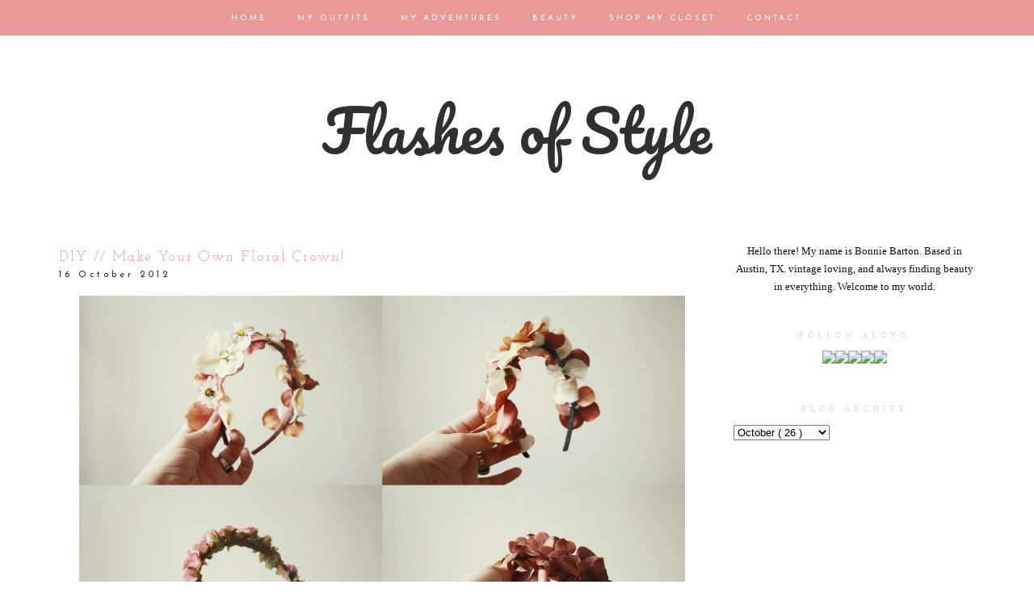

--- FILE ---
content_type: text/html; charset=UTF-8
request_url: https://flashesofstyle.blogspot.com/2012/10/diy-make-your-own-floral-crown.html?showComment=1350410408405
body_size: 22042
content:
<!DOCTYPE html>
<html dir='ltr' xmlns='http://www.w3.org/1999/xhtml' xmlns:b='http://www.google.com/2005/gml/b' xmlns:data='http://www.google.com/2005/gml/data' xmlns:expr='http://www.google.com/2005/gml/expr' xmlns:fb='https://www.facebook.com/2008/fbml'>
<head>
<link href='https://www.blogger.com/static/v1/widgets/2944754296-widget_css_bundle.css' rel='stylesheet' type='text/css'/>
<meta content='width=1100' name='viewport'/>
<meta content='text/html; charset=UTF-8' http-equiv='Content-Type'/>
<meta content='blogger' name='generator'/>
<link href='https://flashesofstyle.blogspot.com/favicon.ico' rel='icon' type='image/x-icon'/>
<link href='http://flashesofstyle.blogspot.com/2012/10/diy-make-your-own-floral-crown.html' rel='canonical'/>
<link rel="alternate" type="application/atom+xml" title="Flashes of Style - Atom" href="https://flashesofstyle.blogspot.com/feeds/posts/default" />
<link rel="alternate" type="application/rss+xml" title="Flashes of Style - RSS" href="https://flashesofstyle.blogspot.com/feeds/posts/default?alt=rss" />
<link rel="service.post" type="application/atom+xml" title="Flashes of Style - Atom" href="https://draft.blogger.com/feeds/1917083543617696033/posts/default" />

<link rel="alternate" type="application/atom+xml" title="Flashes of Style - Atom" href="https://flashesofstyle.blogspot.com/feeds/1989272221856125091/comments/default" />
<!--Can't find substitution for tag [blog.ieCssRetrofitLinks]-->
<link href='https://blogger.googleusercontent.com/img/b/R29vZ2xl/AVvXsEhdEgwFheUsCGLshhvaC0l3fvEn1zOF8lBvbZMVivgXgPktN0YmqpjhSIIdSqrdyJHLldvdx39REizs8-EGLaaLerxzLFuwVhJ1V7O0d2ywOh7PJEJbV2NqFCZZWATr72G4IjccZ0025VhE/s1600/Desktop56.jpg' rel='image_src'/>
<meta content='http://flashesofstyle.blogspot.com/2012/10/diy-make-your-own-floral-crown.html' property='og:url'/>
<meta content='DIY // Make Your Own Floral Crown!' property='og:title'/>
<meta content='       Lately many of you have been asking me how exactly I make those floral crowns that I have  been wearing recently. I have gotten a few...' property='og:description'/>
<meta content='https://blogger.googleusercontent.com/img/b/R29vZ2xl/AVvXsEhdEgwFheUsCGLshhvaC0l3fvEn1zOF8lBvbZMVivgXgPktN0YmqpjhSIIdSqrdyJHLldvdx39REizs8-EGLaaLerxzLFuwVhJ1V7O0d2ywOh7PJEJbV2NqFCZZWATr72G4IjccZ0025VhE/w1200-h630-p-k-no-nu/Desktop56.jpg' property='og:image'/>
<title>
Flashes of Style: DIY // Make Your Own Floral Crown!
</title>
<style type='text/css'>@font-face{font-family:'Josefin Sans';font-style:normal;font-weight:400;font-display:swap;src:url(//fonts.gstatic.com/s/josefinsans/v34/Qw3aZQNVED7rKGKxtqIqX5EUAnx4Vn8siqM7.woff2)format('woff2');unicode-range:U+0102-0103,U+0110-0111,U+0128-0129,U+0168-0169,U+01A0-01A1,U+01AF-01B0,U+0300-0301,U+0303-0304,U+0308-0309,U+0323,U+0329,U+1EA0-1EF9,U+20AB;}@font-face{font-family:'Josefin Sans';font-style:normal;font-weight:400;font-display:swap;src:url(//fonts.gstatic.com/s/josefinsans/v34/Qw3aZQNVED7rKGKxtqIqX5EUA3x4Vn8siqM7.woff2)format('woff2');unicode-range:U+0100-02BA,U+02BD-02C5,U+02C7-02CC,U+02CE-02D7,U+02DD-02FF,U+0304,U+0308,U+0329,U+1D00-1DBF,U+1E00-1E9F,U+1EF2-1EFF,U+2020,U+20A0-20AB,U+20AD-20C0,U+2113,U+2C60-2C7F,U+A720-A7FF;}@font-face{font-family:'Josefin Sans';font-style:normal;font-weight:400;font-display:swap;src:url(//fonts.gstatic.com/s/josefinsans/v34/Qw3aZQNVED7rKGKxtqIqX5EUDXx4Vn8sig.woff2)format('woff2');unicode-range:U+0000-00FF,U+0131,U+0152-0153,U+02BB-02BC,U+02C6,U+02DA,U+02DC,U+0304,U+0308,U+0329,U+2000-206F,U+20AC,U+2122,U+2191,U+2193,U+2212,U+2215,U+FEFF,U+FFFD;}@font-face{font-family:'Josefin Sans';font-style:normal;font-weight:700;font-display:swap;src:url(//fonts.gstatic.com/s/josefinsans/v34/Qw3aZQNVED7rKGKxtqIqX5EUAnx4Vn8siqM7.woff2)format('woff2');unicode-range:U+0102-0103,U+0110-0111,U+0128-0129,U+0168-0169,U+01A0-01A1,U+01AF-01B0,U+0300-0301,U+0303-0304,U+0308-0309,U+0323,U+0329,U+1EA0-1EF9,U+20AB;}@font-face{font-family:'Josefin Sans';font-style:normal;font-weight:700;font-display:swap;src:url(//fonts.gstatic.com/s/josefinsans/v34/Qw3aZQNVED7rKGKxtqIqX5EUA3x4Vn8siqM7.woff2)format('woff2');unicode-range:U+0100-02BA,U+02BD-02C5,U+02C7-02CC,U+02CE-02D7,U+02DD-02FF,U+0304,U+0308,U+0329,U+1D00-1DBF,U+1E00-1E9F,U+1EF2-1EFF,U+2020,U+20A0-20AB,U+20AD-20C0,U+2113,U+2C60-2C7F,U+A720-A7FF;}@font-face{font-family:'Josefin Sans';font-style:normal;font-weight:700;font-display:swap;src:url(//fonts.gstatic.com/s/josefinsans/v34/Qw3aZQNVED7rKGKxtqIqX5EUDXx4Vn8sig.woff2)format('woff2');unicode-range:U+0000-00FF,U+0131,U+0152-0153,U+02BB-02BC,U+02C6,U+02DA,U+02DC,U+0304,U+0308,U+0329,U+2000-206F,U+20AC,U+2122,U+2191,U+2193,U+2212,U+2215,U+FEFF,U+FFFD;}@font-face{font-family:'Josefin Slab';font-style:normal;font-weight:400;font-display:swap;src:url(//fonts.gstatic.com/s/josefinslab/v29/lW-swjwOK3Ps5GSJlNNkMalNpiZe_ldbOR4W71msR349KoKZAyOw3w.woff2)format('woff2');unicode-range:U+0000-00FF,U+0131,U+0152-0153,U+02BB-02BC,U+02C6,U+02DA,U+02DC,U+0304,U+0308,U+0329,U+2000-206F,U+20AC,U+2122,U+2191,U+2193,U+2212,U+2215,U+FEFF,U+FFFD;}@font-face{font-family:'Pacifico';font-style:normal;font-weight:400;font-display:swap;src:url(//fonts.gstatic.com/s/pacifico/v23/FwZY7-Qmy14u9lezJ-6K6MmBp0u-zK4.woff2)format('woff2');unicode-range:U+0460-052F,U+1C80-1C8A,U+20B4,U+2DE0-2DFF,U+A640-A69F,U+FE2E-FE2F;}@font-face{font-family:'Pacifico';font-style:normal;font-weight:400;font-display:swap;src:url(//fonts.gstatic.com/s/pacifico/v23/FwZY7-Qmy14u9lezJ-6D6MmBp0u-zK4.woff2)format('woff2');unicode-range:U+0301,U+0400-045F,U+0490-0491,U+04B0-04B1,U+2116;}@font-face{font-family:'Pacifico';font-style:normal;font-weight:400;font-display:swap;src:url(//fonts.gstatic.com/s/pacifico/v23/FwZY7-Qmy14u9lezJ-6I6MmBp0u-zK4.woff2)format('woff2');unicode-range:U+0102-0103,U+0110-0111,U+0128-0129,U+0168-0169,U+01A0-01A1,U+01AF-01B0,U+0300-0301,U+0303-0304,U+0308-0309,U+0323,U+0329,U+1EA0-1EF9,U+20AB;}@font-face{font-family:'Pacifico';font-style:normal;font-weight:400;font-display:swap;src:url(//fonts.gstatic.com/s/pacifico/v23/FwZY7-Qmy14u9lezJ-6J6MmBp0u-zK4.woff2)format('woff2');unicode-range:U+0100-02BA,U+02BD-02C5,U+02C7-02CC,U+02CE-02D7,U+02DD-02FF,U+0304,U+0308,U+0329,U+1D00-1DBF,U+1E00-1E9F,U+1EF2-1EFF,U+2020,U+20A0-20AB,U+20AD-20C0,U+2113,U+2C60-2C7F,U+A720-A7FF;}@font-face{font-family:'Pacifico';font-style:normal;font-weight:400;font-display:swap;src:url(//fonts.gstatic.com/s/pacifico/v23/FwZY7-Qmy14u9lezJ-6H6MmBp0u-.woff2)format('woff2');unicode-range:U+0000-00FF,U+0131,U+0152-0153,U+02BB-02BC,U+02C6,U+02DA,U+02DC,U+0304,U+0308,U+0329,U+2000-206F,U+20AC,U+2122,U+2191,U+2193,U+2212,U+2215,U+FEFF,U+FFFD;}</style>
<style id='page-skin-1' type='text/css'><!--
/*
-----------------------------------------------
Blogger Template Style
Designer: Ana Degenaar
URL:      www.blogmilkshop.com
----------------------------------------------- */
#Navbar1 {
margin: 0;
padding: 0;
visibility: hide;
display: none ;
}
/* Variable definitions
====================
<Variable name="textcolor" description="Text Color"
type="color" default="#333">
<Variable name="quotecolor" description="Quote Color"
type="color" default="#333">
<Variable name="linkcolor" description="Link Color"
type="color" default="#58a">
<Variable name="visitedlinkcolor" description="Visited Link Color"
type="color" default="#58a">
<Variable name="blogtitlecolor" description="Blog Title Color"
type="color" default="#666">
<Variable name="bordercolor" description="Border Color"
type="color" default="#666">
<Variable name="posttitlecolor" description="Post Title Color"
type="color" default="#c60">
<Variable name="datetitlecolor" description="Date Title Color"
type="color" default="#c60">
<Variable name="sidebartitlecolor" description="Sidebar Title Color"
type="color" default="#999">
<Variable name="profilebg" description="Profile Background Color"
type="color" default="#999">
<Variable name="sidebartextcolor" description="Sidebar Text Color"
type="color" default="#666">
<Variable name="postfootercolor" description="Post Footer Text Color"
type="color" default="#666">
<Variable name="footerbackgroundcolor" description="Footer Background Color"
type="color" default="#666">
<Variable name="bodyfont" description="Text Font"
type="font" default="normal normal 90% 'Lucida Sans Unicode', 'Lucida Grande', Tahoma, sans-serif;">
<Variable name="quotefont" description="Quote Font"
type="font" default="normal normal 90% 'Lucida Sans Unicode', 'Lucida Grande', Tahoma, sans-serif;">
<Variable name="blogtitlefont" description="Blog Title Font"
type="font"
default="normal normal 78% 'Trebuchet MS',Trebuchet,Arial,Verdana,Sans-serif">
<Variable name="datetitlefont" description="Date Title Font"
type="font"
default="normal normal 200% Georgia, Serif">
<Variable name="posttitlefont" description="Post Title Font"
type="font"
default="normal normal 200% Georgia, Serif">
<Variable name="sidebartitlefont" description="Sidebar Title Font"
type="font"
default="normal normal 200% Georgia, Serif">
<Variable name="profilefont" description="Profile Link Font"
type="font"
default="normal normal 200% Georgia, Serif">
<Variable name="postfooterfont" description="Post Footer Font"
type="font"
default="normal normal 78% 'Trebuchet MS', Trebuchet, Arial, Verdana, Sans-serif">
<Variable name="linkbarTextColor" description=" Top Linkbar Text Color" type="color" default="#ffffff">
<Variable name="linkbarHoverTextColor" description="Top Linkbar Hover Text Color" type="color" default="#9D1961">
<Variable name="linkbarTextFont" description="Top Linkbar Text Font" type="font"  default="normal normal 77% Verdana, sans-serif">
<Variable name="linkbarbg" description="Top Linkbar Background" type="color" default="#9D1961">
<Variable name="startSide" description="Start side in blog language" type="automatic" default="left">
<Variable name="endSide" description="End side in blog language" type="automatic" default="right">
<Variable name="readmorecolor" description="Read More Link Color" type="color" default="#ffffff">
<Variable name="readmoreborder" description="Read More Border Color" type="color" default="#9D1961">
<Variable name="readmorefont" description="Read More Font" type="font"  default="normal normal 77% Verdana, sans-serif"> */
/* Body
-----------------------------------------------(c) theme by blogmilk
*/
body {
background:  #fff;
color:#202020;
margin:0;
font: normal normal 13px 'Times New Roman', Times, FreeSerif, serif;
text-align: justify;
}
a:link {
color: #303030;
text-decoration:none;
}
a:visited {
color: #303030;
}
.rsidebar a:link {
color: #303030;
text-decoration:none;
}
.rsidebar a:visited {
color: #303030;
text-decoration:none;
}
a:hover {
color:#ccc;
}
a img {
border-width:0;
}
/* Header
-----------------------------------------------(c) theme by blogmilk
*/
#header-wrapper {
width: 100%;
color: #ea9999;
font: normal normal 70px Pacifico;
text-transform: none;
border-bottom: none;
margin-bottom: 70px;
}
#head-inner {
margin-left: auto;
margin-right: auto;
float:center;
background-position: center;
color: #ea9999;
font: normal normal 70px Pacifico;
}
#header h1 {
text-decoration:none;
text-transform: none;
margin-top: 0px;
letter-spacing: 0px;
padding-top: 100px;
color: #ea9999;
font: normal normal 70px Pacifico;
}
#header a:hover {
color:#666666;
}
#header {
margin: 0px;
text-align: center;
color: #ea9999;
font: normal normal 70px Pacifico;
}
#header-inner img {margin: 0 auto !important;} #header-inner {text-align:center !important;}
/* -----   LINKBAR   -----(c) theme by blogmilk*/
#linkbar-wrapper {
margin: 0px 0px 0px 0px;
padding:  9px 0px 0px 0px;
text-align: center;
position: fixed;
background: #ea9999;
z-index: 100;
width: 100%;
display: block;
height: 35px;
}
#linkbar .widget {
margin: 0px 0px 0px 0px;
padding: 4px 0px 3px 0px;
text-align: center;
clear: both;
}
#linkbar ul {
margin: 0px 0px 0px 0px;
padding: 0px 0px 0px 0px;
list-style-type:none;
}
#linkbar li {
display: inline;
margin: 0px 0px 0px 0px;
padding: 0px 0px 0px 0px;
font: normal normal 10px Josefin Sans;
color: #ffffff;
}
#linkbar h2 {
margin: 0px 0px 0px 0px;
padding: 0px 0px 0px 0px;
display: none;
visibility: hidden;
font: normal normal 10px Josefin Sans;
color: #ffffff;
}
#linkbar a {
clear: both;
margin: 0px 0px 0px 0px;
padding: 12px 17px 0px 15px;
text-decoration:none;
font: normal normal 10px Josefin Sans;
color: #ffffff;
text-transform: uppercase;
letter-spacing: 3px;
}
#linkbar a:hover {
color: #f8f4f4;
background: $linkbarHoverBgColor;
text-decoration: none;
}
/* -----   PAGELIST   -----(c) theme by blogmilk*/
.PageList {text-align:center !important;}
.PageList li {display:inline !important; float:none !important;}
#PageList1 {
margin: 5px 0px 70px 0px;
padding:  0px 0px 0px 0px;
width: 99%
text-align: center;
float: center;
}
#PageList1 .widget {
margin: 0px 0px 0px 0px;
padding: 4px 0px 3px 0px;
text-align: center;
float: center;
}
#PageList1 ul {
margin: 0px 0px 0px 0px;
padding: 0px 0px 0px 0px;
list-style-type:none;
}
#PageList1 h2 {
margin: 0px 0px 0px 0px;
padding: 0px 0px 0px 0px;
display: none;
visibility: hidden;
}
#PageList1 a {
clear: both;
margin: 0px 0px 0px 0px;
padding: 6px 15px 0px 0px;
width:100%;
text-decoration:none;
text-transform: none;
letter-spacing: 3px;
}
/* Outer-Wrapper
-----------------------------------------------(c) theme by blogmilk */
#outer-wrapper {
width: 1135px;
margin:0 auto;
text-align: justify;
font: normal normal 13px 'Times New Roman', Times, FreeSerif, serif;
line-height:20px;
color: #202020;
}
#content-wrapper {
}
#main-wrapper {
margin-bottom: -18px;
width: 800px;
float: left;
word-wrap: break-word; /* fix for long text breaking sidebar float in IE */
overflow: hidden;     /* fix for long non-text content breaking IE sidebar float */
}
#sidebar-wrapper {
text-transform: none;
color: #101010;
width: 300px;
margin-top: 0px;
float: right;
text-align: justify;
word-wrap: break-word; /* fix for long text breaking sidebar float in IE */
overflow: hidden;      /* fix for long non-text content breaking IE sidebar float */
}
/* Headings
-----------------------------------------------(c) theme by blogmilk */
h2 {
margin:0em 0 .75em;
font: normal normal 10px Georgia, Utopia, 'Palatino Linotype', Palatino, serif;
line-height: 1.4em;
letter-spacing: 5px;
text-transform: uppercase;
color: #e3d6d6;
border-top: none;
text-align: center;
padding-top: 10px;
padding-bottom: 5px;
}
/* Posts
-----------------------------------------------(c) theme by blogmilk
*/
h2.date-header {
color: #222222;
font: normal normal 11px Josefin Sans;
letter-spacing: 4px;
text-transform: none;
text-align: left;
border: none;
margin-top: -8px;
margin-bottom: 15px;
}
.post {
margin:.5em 0 0em;
padding: 5px 0px 0px 0px;
width: 800px;
line-height:1.6em;
text-align: justify;
}
.post h3 {
margin:.25em 0 0;
letter-spacing: 2px;
line-height:1.4em;
font: normal normal 18px Josefin Slab;
color: #ea9999;
text-transform: uppercase;
margin-bottom: 5px;
text-align: left;
}
.post h3 a, .post h3 a:visited, .post h3 strong {
text-decoration:none;
color: #ea9999;
font: normal normal 18px Josefin Slab;
text-transform: none;
text-align: left;
}
.post h3 strong, .post h3 a:hover {
color:#eee;
}
.post-body {
margin:0 0 .75em;
line-height:1.6em;
color: #222222;
width: 800px;
font-size: 13px;
text-align: left;
}
.post-footer {
font: normal normal 10px Georgia, Utopia, 'Palatino Linotype', Palatino, serif;
text-transform: uppercase;
line-height:1.6em;
margin-bottom: 80px;
margin-top: 40px;
letter-spacing: 3px;
height: 65px;
display: block;
padding-top: 6px;
text-align: right;
color: #202020;
width: 800px;
border-bottom: 1px solid #202020;
}
.post-labels {
color: #202020;
text-align: left;
float: left;
}
.addthis_button {
float: right;
font: normal normal 10px Georgia, Utopia, 'Palatino Linotype', Palatino, serif;
margin-top: 0px;
margin-top: -6px;
letter-spacing: 3px;
}
.post-footer a {
color: #202020;
}
.comment-link {
text-align: left;
float: left;
margin-bottom: 10px;
}
.post-footer-line-1 {
font: normal normal 10px Georgia, Utopia, 'Palatino Linotype', Palatino, serif;
}
.post img {
margin-bottom:6px;
margin-left: 0em;
}
.tr-caption-container img {
border: none;
padding: 0;
}
.post blockquote {
line-height: 1.8em;
margin-left: 5px;
color: #e3d6d6;
font: italic normal 13px 'Times New Roman', Times, FreeSerif, serif;
padding-left: 10px;
margin-bottom: 25px;
}
.post blockquote p {
line-height: 1.8em;
}
/* Comments
-----------------------------------------------(c) theme by blogmilk */
#comments h4 {
font-weight: normal;
line-height: 1.4em;
text-transform:lowercase;
color: #999999;
}
#comments-block {
margin:1em 0 1.5em;
line-height:1.7em;
font-transform: lowercase;
}
#comments-block .comment-author {
margin:.5em 0;
font-transform: lowercase;
}
#comments-block .comment-body {
margin:.25em 0 0;
font-transform: lowercase;
}
#comments-block .comment-footer {
margin:-.25em 0 2em;
line-height: 1.4em;
text-transform:uppercase;
letter-spacing:.1em;
font-size: 10px;
border-bottom: 1px #ccc dotted;
}
#comments-block .comment-body p {
margin:0 0 .75em;
}
.deleted-comment {
font-style:italic;
color:gray;
}
#blog-pager-newer-link {
float: left;
font: normal normal 25px 'Trebuchet MS', Trebuchet, sans-serif;
color: #333333;
}
#blog-pager-newer-link  a{
float: left;
font: normal normal 25px 'Trebuchet MS', Trebuchet, sans-serif;
color: #333333;
}
#blog-pager-older-link {
float: right;
font: normal normal 25px 'Trebuchet MS', Trebuchet, sans-serif;
color: #333333;
}
#blog-pager-older-link a {
float: right;
font: normal normal 25px 'Trebuchet MS', Trebuchet, sans-serif;
color: #333333;
}
#blog-pager {
text-align: center;
font: normal normal 18px Josefin Slab;
color: #999999;
letter-spacing: 3px;
width: 800px;
}
#blog-pager a {
text-align: center;
font: normal normal 18px Josefin Slab;
color: #333333;
font-size: 13px;
padding-top: 30px;
}
.feed-links {
clear: both;
line-height: 2.5em;
}
/* Sidebar Content
-----------------------------------------------(c) theme by blogmilk */
.sidebar {
line-height:1.7em;
width: 300px;
}
.rsidebar ul li {
list-style: none;
margin-left: -40px;
line-height:1.6em;
}
.rsidebar .widget {
margin: 0 0px 1.5em 0px;
padding: 7px 0px 7px 0px;
padding-bottom: 5px;
line-height:1.7em;
}
.main .widget {
margin:0 0 1.5em;
padding:0 0 1.5em;
}
.main .Blog {
border-bottom-width: 0;
}
/* Profile
-----------------------------------------------(c) theme by blogmilk */
.profile-img {
display: block;
float: left;
width: 250px;
height: auto !important;
padding-bottom: 7px;
margin-left: 0px;
}
.profile-data {
margin:0;
text-transform:uppercase;
letter-spacing:.1em;
font: normal normal 78% 'Trebuchet MS', Trebuchet, Arial, Verdana, Sans-serif;
line-height: 1.6em;
text-align: justify;
display: none;
}
.profile-datablock {
margin:.5em 0 .5em;
text-align: left;
display: none;
}
.profile-textblock {
margin: 0.5em 0;
line-height: 1.6em;
}
.profile-link {
text-transform: uppercase;
letter-spacing: 2px;
text-align: center;
display: block;
color: #ffffff;
font: normal normal 10px Georgia, Utopia, 'Palatino Linotype', Palatino, serif;
margin-top: 10px;
padding-bottom: 10px;
background: #f8f4f4;
width: 250px;
}
.profile-name-link {
background-image:none !important;
padding-left:0px;
display: none;
}
#crosscol-wrapper {
text-align: center;
float: center;
}
#credits {
padding: 70px 0px 0px 0px;
width: 100%;
text-align: center;
display: block;
height: 50px;
float: left;
text-transform: uppercase;
letter-spacing: 4px;
font-family: "Century Gothic", CenturyGothic, AppleGothic, sans-serif;
font-weight: bold;
font-size: 8px;
color: #666666;
font-style: normal;
background: #e3dcdc;
}
#credits a {
color: #666666;
}
#Attribution1 {
display: none;
}
#BlogList1 li {
margin-left: 0px;
}
#BlogList1 a {
font-weight: normal;
letter-spacing: 1px;
}
.jump-link a {
padding: 10px;
color: #f8f4f4;
font: normal bold 12px Josefin Sans;
border: 1px solid #222222;
text-transform: none;
letter-spacing: 3px;
text-align: center;
float: center;
width: 800px;
background-color: #222222;
}
.jump-link a:hover {
opacity: 50%;
}
#footer-wrapper {
background: #e3dcdc;
padding-top: 30px;
margin-top: 50px;
clear:both;
color: #101010;
width: 100%;
float: center;
text-align: center;
}
#footer-wrapper h2 {
display: none;
}
.footer {text-align:center !important;}
.footer {display:inline !important; float:none !important;}

--></style>
<link href='https://draft.blogger.com/dyn-css/authorization.css?targetBlogID=1917083543617696033&amp;zx=b255ee6e-5a3c-4645-800b-ee918a0a6b92' media='none' onload='if(media!=&#39;all&#39;)media=&#39;all&#39;' rel='stylesheet'/><noscript><link href='https://draft.blogger.com/dyn-css/authorization.css?targetBlogID=1917083543617696033&amp;zx=b255ee6e-5a3c-4645-800b-ee918a0a6b92' rel='stylesheet'/></noscript>
<meta name='google-adsense-platform-account' content='ca-host-pub-1556223355139109'/>
<meta name='google-adsense-platform-domain' content='blogspot.com'/>

<!-- data-ad-client=ca-pub-6904851851435679 -->

</head>
<body>
<!-- Static page styling Start-->
<!-- http://www.bloggersentral.com -->
<!-- Static page styling End -->
<div id='linkbar-wrapper'>
<div class='linkbar section' id='linkbar'><div class='widget LinkList' data-version='1' id='LinkList125'>
<h2>
Linkbar
</h2>
<div class='widget-content'>
<ul>
<li>
<a href='http://flashesofstyle.blogspot.com/'>
Home
</a>
</li>
<li>
<a href='http://flashesofstyle.blogspot.com/search/label/outfits'>
My Outfits
</a>
</li>
<li>
<a href='http://flashesofstyle.blogspot.com/search/label/Photography'>
My Adventures
</a>
</li>
<li>
<a href='http://flashesofstyle.blogspot.com/search/label/beauty'>
Beauty
</a>
</li>
<li>
<a href='https://flashesofstyle.blogspot.com/p/shop-my-closet.html'>
Shop My Closet
</a>
</li>
<li>
<a href='http://flashesofstyle.blogspot.com/p/contact.html'>
Contact
</a>
</li>
</ul>
</div>
</div></div>
</div>
<div style='clear: both;'></div>
<div id='outer-wrapper'>
<div id='wrap2'>
<div id='content-wrapper'>
</div>
<div id='crosscol-wrapper' style='text-align:center'>
<div id='header-wrapper'>
<div id='head-inner'>
<div class='header section' id='header'><div class='widget Header' data-version='1' id='Header1'>
<div id='header-inner'>
<div class='titlewrapper'>
<h1 class='title'>
<a href='https://flashesofstyle.blogspot.com/'>
Flashes of Style
</a>
</h1>
</div>
<div class='descriptionwrapper'>
<p class='description'>
<span>
</span>
</p>
</div>
</div>
</div></div>
</div>
<div class='crosscol no-items section' id='crosscol'></div>
</div>
<div id='sidebar-wrapper'>
<div class='rsidebar section' id='rsidebar'><div class='widget Text' data-version='1' id='Text1'>
<div class='widget-content'>
<center>Hello there! My name is Bonnie Barton. Based in Austin, TX. vintage loving, and always finding beauty in everything. Welcome to my world. </center>
</div>
<div class='clear'></div>
</div><div class='widget HTML' data-version='1' id='HTML4'>
<h2 class='title'>
Follow Along
</h2>
<div class='widget-content'>
<center><inline><a href="https://www.facebook.com/pages/Flashes-of-Style/192249690849906?ref=hl" target="_blank" ><img src="https://lh3.googleusercontent.com/blogger_img_proxy/AEn0k_swXYYRne6bjwCl2zvIwVKcMzmpaEDwODVdPkh1C-Lua4HuIKG1nEkrs7ffYsQl7km_LttosNltZGhJCksRFkUyDg3Y5Z1lQAkdiDBf6hTGaKwmJlwM2iaqgibFm9xBWS1nSQ=s0-d" onmouseover="this.src=&#39;http://scoutsixteen.com/wp-content/uploads/2013/09/FacebookO.png&#39;" onmouseout="this.src=&#39;http://scoutsixteen.com/wp-content/uploads/2013/09/Facebook.png&#39;"></a><a href="http://www.twitter.com/flashesofstyle" target="_blank" ><img src="https://lh3.googleusercontent.com/blogger_img_proxy/AEn0k_uzWNJAF1q-YGplUIFvIlgCxYiaIGU18uykacqp_2-nAlhk9tUqwdCGpIlix66wEKn_TVMyjE2FgSEWJGB0kNvNh6jZQWlCQ3RQx5YnViddWCVIh6Y397IBgs4rytj_dQg=s0-d" onmouseover="this.src=&#39;http://scoutsixteen.com/wp-content/uploads/2013/09/TwitterO.png&#39;" onmouseout="this.src=&#39;http://scoutsixteen.com/wp-content/uploads/2013/09/Twitter.png&#39;"></a><a href="http://www.instagram.com/flashesofstyle" target="_blank" ><img src="https://lh3.googleusercontent.com/blogger_img_proxy/AEn0k_vrF_pcoZ9Sc_pwGXTzZuBTnCuE8WL5BlEXuKuXsmvmOk2yLdfK___tztG8QrPZg-iiV_uNnGGo4TS-22crkOwoWz5M2Mp9-lFmbVgyvI4LUeepeGozzn9wGDknXLgGANUWvQ=s0-d" onmouseover="this.src=&#39;http://scoutsixteen.com/wp-content/uploads/2013/09/InstagramO.png&#39;" onmouseout="this.src=&#39;http://scoutsixteen.com/wp-content/uploads/2013/09/Instagram.png&#39;" target="_blank"></a><a href="http://www.pinterest.com/flashesofstyle" target="_blank" ><img src="https://lh3.googleusercontent.com/blogger_img_proxy/AEn0k_tOqbaTCn-zI0IuNySrSJa6WZ5Io3NhFqgrBgTKESz-spmqJ2w9X6CUpooOmVbYQ9LXUepc-fJFWfRcStIusWEKtAwv92WwUt8omsmnm1XznElXySjwGgLPrEfZywYanEGi7Q=s0-d" onmouseover="this.src=&#39;http://scoutsixteen.com/wp-content/uploads/2013/09/PinterestO.png&#39;" onmouseout="this.src=&#39;http://scoutsixteen.com/wp-content/uploads/2013/09/Pinterest.png&#39;" target="_blank"></a><a href="http://www.bloglovin.com/blog/2090799/flashes-of-style" target="_blank" ><img src="https://lh3.googleusercontent.com/blogger_img_proxy/AEn0k_szKUTiE3BwIsE6JUpM0Z-5jzNArxYsS_iyDRk98TH7GUDyTJqL7Xk9OEUBUrYqry54em0Bzmk4929IpYgbyn4EB3SxTagK1Tx96mET714KoC3lvgEofm8NYn1Kts-sOoRxwSY=s0-d" onmouseover="this.src=&#39;http://scoutsixteen.com/wp-content/uploads/2013/09/BloglovinO.png&#39;" onmouseout="this.src=&#39;http://scoutsixteen.com/wp-content/uploads/2013/09/Bloglovin.png&#39;" target="_blank"></a></inline></center>
</div>
<div class='clear'></div>
</div><div class='widget BlogArchive' data-version='1' id='BlogArchive1'>
<h2>
Blog Archive
</h2>
<div class='widget-content'>
<div class='ltr' id='ArchiveList'>
<div id='BlogArchive1_ArchiveList'>
<select id='BlogArchive1_ArchiveMenu'>
<option value=''>
Blog Archive
</option>
<option value='https://flashesofstyle.blogspot.com/2021/10/'>
October
                        (
                        1
                        )
                      </option>
<option value='https://flashesofstyle.blogspot.com/2021/07/'>
July
                        (
                        1
                        )
                      </option>
<option value='https://flashesofstyle.blogspot.com/2021/06/'>
June
                        (
                        1
                        )
                      </option>
<option value='https://flashesofstyle.blogspot.com/2020/12/'>
December
                        (
                        1
                        )
                      </option>
<option value='https://flashesofstyle.blogspot.com/2020/04/'>
April
                        (
                        4
                        )
                      </option>
<option value='https://flashesofstyle.blogspot.com/2020/03/'>
March
                        (
                        2
                        )
                      </option>
<option value='https://flashesofstyle.blogspot.com/2019/09/'>
September
                        (
                        1
                        )
                      </option>
<option value='https://flashesofstyle.blogspot.com/2019/06/'>
June
                        (
                        1
                        )
                      </option>
<option value='https://flashesofstyle.blogspot.com/2019/05/'>
May
                        (
                        2
                        )
                      </option>
<option value='https://flashesofstyle.blogspot.com/2019/04/'>
April
                        (
                        1
                        )
                      </option>
<option value='https://flashesofstyle.blogspot.com/2019/03/'>
March
                        (
                        1
                        )
                      </option>
<option value='https://flashesofstyle.blogspot.com/2018/11/'>
November
                        (
                        1
                        )
                      </option>
<option value='https://flashesofstyle.blogspot.com/2018/03/'>
March
                        (
                        1
                        )
                      </option>
<option value='https://flashesofstyle.blogspot.com/2016/10/'>
October
                        (
                        1
                        )
                      </option>
<option value='https://flashesofstyle.blogspot.com/2016/09/'>
September
                        (
                        3
                        )
                      </option>
<option value='https://flashesofstyle.blogspot.com/2016/08/'>
August
                        (
                        1
                        )
                      </option>
<option value='https://flashesofstyle.blogspot.com/2016/06/'>
June
                        (
                        1
                        )
                      </option>
<option value='https://flashesofstyle.blogspot.com/2016/05/'>
May
                        (
                        7
                        )
                      </option>
<option value='https://flashesofstyle.blogspot.com/2016/04/'>
April
                        (
                        1
                        )
                      </option>
<option value='https://flashesofstyle.blogspot.com/2016/02/'>
February
                        (
                        1
                        )
                      </option>
<option value='https://flashesofstyle.blogspot.com/2016/01/'>
January
                        (
                        4
                        )
                      </option>
<option value='https://flashesofstyle.blogspot.com/2015/12/'>
December
                        (
                        4
                        )
                      </option>
<option value='https://flashesofstyle.blogspot.com/2015/11/'>
November
                        (
                        3
                        )
                      </option>
<option value='https://flashesofstyle.blogspot.com/2015/10/'>
October
                        (
                        1
                        )
                      </option>
<option value='https://flashesofstyle.blogspot.com/2015/04/'>
April
                        (
                        5
                        )
                      </option>
<option value='https://flashesofstyle.blogspot.com/2015/03/'>
March
                        (
                        12
                        )
                      </option>
<option value='https://flashesofstyle.blogspot.com/2015/01/'>
January
                        (
                        1
                        )
                      </option>
<option value='https://flashesofstyle.blogspot.com/2014/12/'>
December
                        (
                        2
                        )
                      </option>
<option value='https://flashesofstyle.blogspot.com/2014/11/'>
November
                        (
                        4
                        )
                      </option>
<option value='https://flashesofstyle.blogspot.com/2014/10/'>
October
                        (
                        9
                        )
                      </option>
<option value='https://flashesofstyle.blogspot.com/2014/09/'>
September
                        (
                        7
                        )
                      </option>
<option value='https://flashesofstyle.blogspot.com/2014/08/'>
August
                        (
                        9
                        )
                      </option>
<option value='https://flashesofstyle.blogspot.com/2014/07/'>
July
                        (
                        18
                        )
                      </option>
<option value='https://flashesofstyle.blogspot.com/2014/06/'>
June
                        (
                        12
                        )
                      </option>
<option value='https://flashesofstyle.blogspot.com/2014/05/'>
May
                        (
                        12
                        )
                      </option>
<option value='https://flashesofstyle.blogspot.com/2014/04/'>
April
                        (
                        14
                        )
                      </option>
<option value='https://flashesofstyle.blogspot.com/2014/03/'>
March
                        (
                        13
                        )
                      </option>
<option value='https://flashesofstyle.blogspot.com/2014/02/'>
February
                        (
                        15
                        )
                      </option>
<option value='https://flashesofstyle.blogspot.com/2014/01/'>
January
                        (
                        13
                        )
                      </option>
<option value='https://flashesofstyle.blogspot.com/2013/12/'>
December
                        (
                        17
                        )
                      </option>
<option value='https://flashesofstyle.blogspot.com/2013/11/'>
November
                        (
                        18
                        )
                      </option>
<option value='https://flashesofstyle.blogspot.com/2013/10/'>
October
                        (
                        13
                        )
                      </option>
<option value='https://flashesofstyle.blogspot.com/2013/09/'>
September
                        (
                        16
                        )
                      </option>
<option value='https://flashesofstyle.blogspot.com/2013/08/'>
August
                        (
                        13
                        )
                      </option>
<option value='https://flashesofstyle.blogspot.com/2013/07/'>
July
                        (
                        14
                        )
                      </option>
<option value='https://flashesofstyle.blogspot.com/2013/06/'>
June
                        (
                        13
                        )
                      </option>
<option value='https://flashesofstyle.blogspot.com/2013/05/'>
May
                        (
                        17
                        )
                      </option>
<option value='https://flashesofstyle.blogspot.com/2013/04/'>
April
                        (
                        16
                        )
                      </option>
<option value='https://flashesofstyle.blogspot.com/2013/03/'>
March
                        (
                        15
                        )
                      </option>
<option value='https://flashesofstyle.blogspot.com/2013/02/'>
February
                        (
                        18
                        )
                      </option>
<option value='https://flashesofstyle.blogspot.com/2013/01/'>
January
                        (
                        13
                        )
                      </option>
<option value='https://flashesofstyle.blogspot.com/2012/12/'>
December
                        (
                        20
                        )
                      </option>
<option value='https://flashesofstyle.blogspot.com/2012/11/'>
November
                        (
                        24
                        )
                      </option>
<option value='https://flashesofstyle.blogspot.com/2012/10/'>
October
                        (
                        26
                        )
                      </option>
<option value='https://flashesofstyle.blogspot.com/2012/09/'>
September
                        (
                        26
                        )
                      </option>
<option value='https://flashesofstyle.blogspot.com/2012/08/'>
August
                        (
                        23
                        )
                      </option>
<option value='https://flashesofstyle.blogspot.com/2012/07/'>
July
                        (
                        23
                        )
                      </option>
<option value='https://flashesofstyle.blogspot.com/2012/06/'>
June
                        (
                        24
                        )
                      </option>
<option value='https://flashesofstyle.blogspot.com/2012/05/'>
May
                        (
                        17
                        )
                      </option>
<option value='https://flashesofstyle.blogspot.com/2012/04/'>
April
                        (
                        22
                        )
                      </option>
<option value='https://flashesofstyle.blogspot.com/2012/03/'>
March
                        (
                        21
                        )
                      </option>
<option value='https://flashesofstyle.blogspot.com/2012/02/'>
February
                        (
                        16
                        )
                      </option>
<option value='https://flashesofstyle.blogspot.com/2012/01/'>
January
                        (
                        17
                        )
                      </option>
<option value='https://flashesofstyle.blogspot.com/2011/12/'>
December
                        (
                        17
                        )
                      </option>
<option value='https://flashesofstyle.blogspot.com/2011/11/'>
November
                        (
                        17
                        )
                      </option>
<option value='https://flashesofstyle.blogspot.com/2011/10/'>
October
                        (
                        16
                        )
                      </option>
<option value='https://flashesofstyle.blogspot.com/2011/09/'>
September
                        (
                        13
                        )
                      </option>
<option value='https://flashesofstyle.blogspot.com/2011/08/'>
August
                        (
                        16
                        )
                      </option>
<option value='https://flashesofstyle.blogspot.com/2011/07/'>
July
                        (
                        13
                        )
                      </option>
<option value='https://flashesofstyle.blogspot.com/2011/06/'>
June
                        (
                        17
                        )
                      </option>
<option value='https://flashesofstyle.blogspot.com/2011/05/'>
May
                        (
                        18
                        )
                      </option>
<option value='https://flashesofstyle.blogspot.com/2011/04/'>
April
                        (
                        15
                        )
                      </option>
<option value='https://flashesofstyle.blogspot.com/2011/03/'>
March
                        (
                        16
                        )
                      </option>
<option value='https://flashesofstyle.blogspot.com/2011/02/'>
February
                        (
                        17
                        )
                      </option>
<option value='https://flashesofstyle.blogspot.com/2011/01/'>
January
                        (
                        18
                        )
                      </option>
<option value='https://flashesofstyle.blogspot.com/2010/12/'>
December
                        (
                        16
                        )
                      </option>
<option value='https://flashesofstyle.blogspot.com/2010/11/'>
November
                        (
                        15
                        )
                      </option>
<option value='https://flashesofstyle.blogspot.com/2010/10/'>
October
                        (
                        16
                        )
                      </option>
<option value='https://flashesofstyle.blogspot.com/2010/09/'>
September
                        (
                        9
                        )
                      </option>
<option value='https://flashesofstyle.blogspot.com/2010/08/'>
August
                        (
                        12
                        )
                      </option>
<option value='https://flashesofstyle.blogspot.com/2010/07/'>
July
                        (
                        10
                        )
                      </option>
<option value='https://flashesofstyle.blogspot.com/2010/06/'>
June
                        (
                        5
                        )
                      </option>
<option value='https://flashesofstyle.blogspot.com/2010/05/'>
May
                        (
                        7
                        )
                      </option>
<option value='https://flashesofstyle.blogspot.com/2010/04/'>
April
                        (
                        4
                        )
                      </option>
<option value='https://flashesofstyle.blogspot.com/2010/03/'>
March
                        (
                        11
                        )
                      </option>
<option value='https://flashesofstyle.blogspot.com/2010/02/'>
February
                        (
                        7
                        )
                      </option>
<option value='https://flashesofstyle.blogspot.com/2010/01/'>
January
                        (
                        9
                        )
                      </option>
<option value='https://flashesofstyle.blogspot.com/2009/12/'>
December
                        (
                        3
                        )
                      </option>
<option value='https://flashesofstyle.blogspot.com/2009/11/'>
November
                        (
                        13
                        )
                      </option>
<option value='https://flashesofstyle.blogspot.com/2009/10/'>
October
                        (
                        8
                        )
                      </option>
<option value='https://flashesofstyle.blogspot.com/2009/09/'>
September
                        (
                        16
                        )
                      </option>
<option value='https://flashesofstyle.blogspot.com/2009/08/'>
August
                        (
                        12
                        )
                      </option>
<option value='https://flashesofstyle.blogspot.com/2009/07/'>
July
                        (
                        10
                        )
                      </option>
<option value='https://flashesofstyle.blogspot.com/2009/06/'>
June
                        (
                        6
                        )
                      </option>
<option value='https://flashesofstyle.blogspot.com/2009/05/'>
May
                        (
                        14
                        )
                      </option>
<option value='https://flashesofstyle.blogspot.com/2009/04/'>
April
                        (
                        20
                        )
                      </option>
<option value='https://flashesofstyle.blogspot.com/2009/03/'>
March
                        (
                        23
                        )
                      </option>
<option value='https://flashesofstyle.blogspot.com/2009/02/'>
February
                        (
                        18
                        )
                      </option>
<option value='https://flashesofstyle.blogspot.com/2009/01/'>
January
                        (
                        11
                        )
                      </option>
</select>
</div>
</div>
<div class='clear'></div>
</div>
</div><div class='widget Navbar' data-version='1' id='Navbar1'><script type="text/javascript">
    function setAttributeOnload(object, attribute, val) {
      if(window.addEventListener) {
        window.addEventListener('load',
          function(){ object[attribute] = val; }, false);
      } else {
        window.attachEvent('onload', function(){ object[attribute] = val; });
      }
    }
  </script>
<div id="navbar-iframe-container"></div>
<script type="text/javascript" src="https://apis.google.com/js/platform.js"></script>
<script type="text/javascript">
      gapi.load("gapi.iframes:gapi.iframes.style.bubble", function() {
        if (gapi.iframes && gapi.iframes.getContext) {
          gapi.iframes.getContext().openChild({
              url: 'https://draft.blogger.com/navbar/1917083543617696033?po\x3d1989272221856125091\x26origin\x3dhttps://flashesofstyle.blogspot.com',
              where: document.getElementById("navbar-iframe-container"),
              id: "navbar-iframe"
          });
        }
      });
    </script><script type="text/javascript">
(function() {
var script = document.createElement('script');
script.type = 'text/javascript';
script.src = '//pagead2.googlesyndication.com/pagead/js/google_top_exp.js';
var head = document.getElementsByTagName('head')[0];
if (head) {
head.appendChild(script);
}})();
</script>
</div><div class='widget Attribution' data-version='1' id='Attribution1'>
<div class='widget-content' style='text-align: center;'>
Powered by <a href='https://draft.blogger.com' target='_blank'>Blogger</a>.
</div>
<div class='clear'></div>
</div><div class='widget HTML' data-version='1' id='HTML1'>
<div class='widget-content'>
<!-- JavaScript for Static HTML -->
<script type="text/javascript">
var mpt = new Date();
var mpts = mpt.getTimezoneOffset() + mpt.getTime();
document.write("<script type=\"text\/javascript\" src=\"http:\/\/altfarm.mediaplex.com\/ad\/js\/8975-64333-48096-0\?mpt=" + mpts + "&mpvc=\"><\/script>");
</script>
 <noscript>
<a href="http://altfarm.mediaplex.com/ad/nc/8975-64333-48096-0">
<img src="https://lh3.googleusercontent.com/blogger_img_proxy/AEn0k_vcE9IgS9fc2gxVKtlyVjWY0Zs3NGmZRZL4C_JK8vZx6jnnBTb-4cEUACCodkDRpOiTFaNqjAPPmDEw3xhgGMmAnzI1PoAmxH4IJgm2A0LtYhQ6X4nXf4ZP=s0-d" alt="Click Here" border="0">
</a>
</noscript>
</div>
<div class='clear'></div>
</div></div>
</div>
<div id='main-wrapper'>
<div class='main section' id='main'><div class='widget Blog' data-version='1' id='Blog1'>
<div class='blog-posts hfeed'>
<!--Can't find substitution for tag [defaultAdStart]-->

                        <div class="date-outer">
                      

                        <div class="date-posts">
                      
<div class='post-outer'>
<div class='post hentry'>
<a name='1989272221856125091'></a>
<h3 class='post-title entry-title'>
<a href='https://flashesofstyle.blogspot.com/2012/10/diy-make-your-own-floral-crown.html'>
DIY // Make Your Own Floral Crown!
</a>
</h3>
<script>
                          var ultimaFecha = '16 October 2012';</script>
<h2 class='date-header'>
16 October 2012
</h2>
<div class='post-header-line-1'></div>
<div class='post-body entry-content'>
<div class="separator" style="clear: both; text-align: center;">
</div>
<div class="separator" style="clear: both; text-align: center;">
<a href="https://blogger.googleusercontent.com/img/b/R29vZ2xl/AVvXsEhdEgwFheUsCGLshhvaC0l3fvEn1zOF8lBvbZMVivgXgPktN0YmqpjhSIIdSqrdyJHLldvdx39REizs8-EGLaaLerxzLFuwVhJ1V7O0d2ywOh7PJEJbV2NqFCZZWATr72G4IjccZ0025VhE/s1600/Desktop56.jpg" imageanchor="1" style="margin-left: 1em; margin-right: 1em;"><img border="0" src="https://blogger.googleusercontent.com/img/b/R29vZ2xl/AVvXsEhdEgwFheUsCGLshhvaC0l3fvEn1zOF8lBvbZMVivgXgPktN0YmqpjhSIIdSqrdyJHLldvdx39REizs8-EGLaaLerxzLFuwVhJ1V7O0d2ywOh7PJEJbV2NqFCZZWATr72G4IjccZ0025VhE/s1600/Desktop56.jpg" /></a></div>
<div class="separator" style="clear: both; text-align: center;">
<br /></div>
<div class="separator" style="clear: both; text-align: center;">
<span style="font-size: large;">Lately many of you have been asking me how exactly I make those floral crowns that I have&nbsp;</span><span style="font-size: large;">been wearing recently. I have gotten a few requests asking if I could make a tutorial, so I decided to make a simple post on how to make this DIY headband! So here we go...</span></div>
<div class="separator" style="clear: both; text-align: center;">
<br /></div>
<div class="separator" style="clear: both; text-align: center;">
<a href="https://blogger.googleusercontent.com/img/b/R29vZ2xl/AVvXsEi7rK-H0ltl4moFViM4uhsw6ZWAYQ0VIUyjIolsrB08ZizqZJRNj7nvX7HKPcADSPeJAAfy7V4UEhaEsA-22cPkKmJddjctjXzmVT-NivLmhkGtLOb9hPzQz_hQGqCTYstrnQRISRG5ph05/s1600/IMG_4170-1.JPG" imageanchor="1" style="margin-left: 1em; margin-right: 1em;"><img border="0" src="https://blogger.googleusercontent.com/img/b/R29vZ2xl/AVvXsEi7rK-H0ltl4moFViM4uhsw6ZWAYQ0VIUyjIolsrB08ZizqZJRNj7nvX7HKPcADSPeJAAfy7V4UEhaEsA-22cPkKmJddjctjXzmVT-NivLmhkGtLOb9hPzQz_hQGqCTYstrnQRISRG5ph05/s1600/IMG_4170-1.JPG" /></a></div>
<div class="separator" style="clear: both; text-align: center;">
<br /></div>
<div class="separator" style="clear: both; text-align: center;">
<span style="font-size: large;">First you will need a flower arrangement (real of fake) of your choice. If you are using fake flowers, I find that silk ones work best as they look the most&nbsp;realistic. You will also need a headband to wrap the flowers around, wire to&nbsp;attach&nbsp;them, and a hot glue gun to tidy up the floral frown for a finishing look. &nbsp;</span></div>
<div class="separator" style="clear: both; text-align: center;">
<br /></div>
<div class="separator" style="clear: both; text-align: center;">
<a href="https://blogger.googleusercontent.com/img/b/R29vZ2xl/AVvXsEiQJ6UfomSQE23swNNLF4UpaKpaI7-kt-qQYJ0DDM_2diRN59TEvF62SNtxf_jWdFfgdqINnZN0mEidduGlCrPvREgDxz9KuJ194DLE354KtFFg5CRjGPIwif9ioBjJTmvdpMrZOW-f2cRl/s1600/Collages8.jpg" imageanchor="1" style="margin-left: 1em; margin-right: 1em;"><img border="0" src="https://blogger.googleusercontent.com/img/b/R29vZ2xl/AVvXsEiQJ6UfomSQE23swNNLF4UpaKpaI7-kt-qQYJ0DDM_2diRN59TEvF62SNtxf_jWdFfgdqINnZN0mEidduGlCrPvREgDxz9KuJ194DLE354KtFFg5CRjGPIwif9ioBjJTmvdpMrZOW-f2cRl/s1600/Collages8.jpg" /></a></div>
<div class="separator" style="clear: both; text-align: center;">
<br /></div>
<div class="separator" style="clear: both; text-align: center;">
<span style="font-size: large;">The first step is to cut off a flower, leaving about 5 centimeters of stem. This is&nbsp;necessary when&nbsp;attaching the flower to&nbsp;to the headband. Next you will cut off a piece of wire, about 6 inches long. Begin to wrap the wire around the stem of the flower, leaving a bit of slack. Then you will wrap the extra piece of wire around headband, with the stem on the bottom side of the band. Repeat until you have as many flowers as you'd like on the headband. Now here is where the hot glue gun comes into play. There may be visible wire when you wear the headband. If so, glue down petals around the showing wire in order to hide them. I am sure there is a way to do this to make the floral crown of a bit more quality, but I find this the easiest and quickest way.&nbsp;</span></div>
<div class="separator" style="clear: both; text-align: center;">
<span style="font-size: large;"><br /></span></div>
<div class="separator" style="clear: both; text-align: center;">
<a href="https://blogger.googleusercontent.com/img/b/R29vZ2xl/AVvXsEgm9YAiSQ9ZNqnMdJVWsiine8W6-P7tWEwEizlYDaSAdGdILpBrQx-PST_3pnHX_yk7OA4XPckB8aQvdUcszYlOVmElQtehbJu27aAG2wIWKjObSt2tnH0_7GyEP7iWThSVR2Ip77TaDDaw/s1600/Desktop55.jpg" imageanchor="1" style="margin-left: 1em; margin-right: 1em;"><img border="0" src="https://blogger.googleusercontent.com/img/b/R29vZ2xl/AVvXsEgm9YAiSQ9ZNqnMdJVWsiine8W6-P7tWEwEizlYDaSAdGdILpBrQx-PST_3pnHX_yk7OA4XPckB8aQvdUcszYlOVmElQtehbJu27aAG2wIWKjObSt2tnH0_7GyEP7iWThSVR2Ip77TaDDaw/s1600/Desktop55.jpg" /></a></div>
<div style="text-align: center;">
<br /></div>
<h1 style="background-color: white; margin-top: 0px;">
<span style="font-family: Georgia, 'Times New Roman', serif;"><span style="background-color: transparent; font-size: large; font-weight: normal; text-align: center;"><center>
 So there you have it! A floral crown to make you feel sweet and pretty on these cold/gloomy winter days to come. I know I will be wearing mine all year round... with chunky knits now and with a cute sundress later. PS- These little floral crowns I have been making are totally inspired by the lovely blogger <a href="http://kisforkani.com/">K is For Kani</a>. She had an etsy shop where she sells so many lovely pieces. If you are like &nbsp;<span style="background-color: transparent; font-size: large;">me and get a bit impatient to make your own and just want to buy one, check out the ones she has for sale </span><a href="http://www.etsy.com/shop/kisforkani" style="background-color: transparent; font-size: x-large;">here</a><span style="background-color: transparent; font-size: large;">.</span></center>
</span></span></h1>
<span style="font-size: large; text-align: center;"></span>

<br />
<center>
<span style="font-size: large; text-align: center;">
 Hope you all enjoyed this little DIY! Stay tuned for &nbsp; more.</span></center>
<center>
<span style="font-size: large; text-align: center;"><br /></span></center>
<div style="text-align: center;">
<span style="font-size: large; text-align: center;">&nbsp;<a href="http://www.bloglovin.com/blog/502141/flashes-of-style" style="background-color: white; border-bottom-style: none; border-color: initial; border-color: initial; border-color: initial; border-color: initial; border-color: initial; border-color: initial; border-color: initial; border-color: initial; border-color: initial; border-color: initial; border-color: initial; border-color: initial; border-color: initial; border-color: initial; border-color: initial; border-color: initial; border-color: initial; border-color: initial; border-color: initial; border-color: initial; border-color: initial; border-color: initial; border-color: initial; border-color: initial; border-color: initial; border-color: initial; border-color: initial; border-color: initial; border-color: initial; border-color: initial; border-color: initial; border-color: initial; border-color: initial; border-color: initial; border-color: initial; border-color: initial; border-image: initial; border-left-style: none; border-right-style: none; border-top-style: none; border-width: initial; border-width: initial; border-width: initial; border-width: initial; border-width: initial; border-width: initial; border-width: initial; border-width: initial; border-width: initial; border-width: initial; border-width: initial; border-width: initial; border-width: initial; border-width: initial; border-width: initial; border-width: initial; border-width: initial; border-width: initial; border-width: initial; border-width: initial; border-width: initial; border-width: initial; border-width: initial; border-width: initial; border-width: initial; border-width: initial; border-width: initial; border-width: initial; border-width: initial; border-width: initial; border-width: initial; border-width: initial; border-width: initial; border-width: initial; border-width: initial; border-width: initial; color: #d5a6bd; font-family: &#39;Times New Roman&#39;; line-height: 18px; text-decoration: none;" target="_blank">Bloglovin'</a><span style="background-color: white; color: #333333; font-family: 'Times New Roman'; font-size: 12px; line-height: 18px;">&nbsp;|&nbsp;</span><a href="https://twitter.com/flashesofstyle" style="background-color: white; border-bottom-style: none; border-color: initial; border-color: initial; border-color: initial; border-color: initial; border-color: initial; border-color: initial; border-color: initial; border-color: initial; border-color: initial; border-color: initial; border-color: initial; border-color: initial; border-color: initial; border-color: initial; border-color: initial; border-color: initial; border-color: initial; border-color: initial; border-color: initial; border-color: initial; border-color: initial; border-color: initial; border-color: initial; border-color: initial; border-color: initial; border-color: initial; border-color: initial; border-color: initial; border-color: initial; border-color: initial; border-color: initial; border-color: initial; border-color: initial; border-color: initial; border-color: initial; border-color: initial; border-image: initial; border-left-style: none; border-right-style: none; border-top-style: none; border-width: initial; border-width: initial; border-width: initial; border-width: initial; border-width: initial; border-width: initial; border-width: initial; border-width: initial; border-width: initial; border-width: initial; border-width: initial; border-width: initial; border-width: initial; border-width: initial; border-width: initial; border-width: initial; border-width: initial; border-width: initial; border-width: initial; border-width: initial; border-width: initial; border-width: initial; border-width: initial; border-width: initial; border-width: initial; border-width: initial; border-width: initial; border-width: initial; border-width: initial; border-width: initial; border-width: initial; border-width: initial; border-width: initial; border-width: initial; border-width: initial; border-width: initial; color: #d5a6bd; font-family: &#39;Times New Roman&#39;; line-height: 18px; text-decoration: none;" target="_blank">Twitter</a><span style="background-color: white; color: #333333; font-family: 'Times New Roman'; font-size: 12px; line-height: 18px;">&nbsp;|&nbsp;</span><a href="http://www.facebook.com/pages/Flashes-of-Style/192249690849906" style="background-color: white; border-bottom-style: none; border-color: initial; border-color: initial; border-color: initial; border-color: initial; border-color: initial; border-color: initial; border-color: initial; border-color: initial; border-color: initial; border-color: initial; border-color: initial; border-color: initial; border-color: initial; border-color: initial; border-color: initial; border-color: initial; border-color: initial; border-color: initial; border-color: initial; border-color: initial; border-color: initial; border-color: initial; border-color: initial; border-color: initial; border-color: initial; border-color: initial; border-color: initial; border-color: initial; border-color: initial; border-color: initial; border-color: initial; border-color: initial; border-color: initial; border-color: initial; border-color: initial; border-color: initial; border-image: initial; border-left-style: none; border-right-style: none; border-top-style: none; border-width: initial; border-width: initial; border-width: initial; border-width: initial; border-width: initial; border-width: initial; border-width: initial; border-width: initial; border-width: initial; border-width: initial; border-width: initial; border-width: initial; border-width: initial; border-width: initial; border-width: initial; border-width: initial; border-width: initial; border-width: initial; border-width: initial; border-width: initial; border-width: initial; border-width: initial; border-width: initial; border-width: initial; border-width: initial; border-width: initial; border-width: initial; border-width: initial; border-width: initial; border-width: initial; border-width: initial; border-width: initial; border-width: initial; border-width: initial; border-width: initial; border-width: initial; color: #d5a6bd; font-family: &#39;Times New Roman&#39;; line-height: 18px; text-decoration: none;" target="_blank">Facebook</a><span style="background-color: white; color: #333333; font-family: 'Times New Roman'; font-size: 12px; line-height: 18px;">&nbsp;|&nbsp;</span><a href="http://colorfulkeys.tumblr.com/" style="background-color: white; border-bottom-style: none; border-color: initial; border-color: initial; border-color: initial; border-color: initial; border-color: initial; border-color: initial; border-color: initial; border-color: initial; border-color: initial; border-color: initial; border-color: initial; border-color: initial; border-color: initial; border-color: initial; border-color: initial; border-color: initial; border-color: initial; border-color: initial; border-color: initial; border-color: initial; border-color: initial; border-color: initial; border-color: initial; border-color: initial; border-color: initial; border-color: initial; border-color: initial; border-color: initial; border-color: initial; border-color: initial; border-color: initial; border-color: initial; border-color: initial; border-color: initial; border-color: initial; border-color: initial; border-image: initial; border-left-style: none; border-right-style: none; border-top-style: none; border-width: initial; border-width: initial; border-width: initial; border-width: initial; border-width: initial; border-width: initial; border-width: initial; border-width: initial; border-width: initial; border-width: initial; border-width: initial; border-width: initial; border-width: initial; border-width: initial; border-width: initial; border-width: initial; border-width: initial; border-width: initial; border-width: initial; border-width: initial; border-width: initial; border-width: initial; border-width: initial; border-width: initial; border-width: initial; border-width: initial; border-width: initial; border-width: initial; border-width: initial; border-width: initial; border-width: initial; border-width: initial; border-width: initial; border-width: initial; border-width: initial; border-width: initial; color: #d5a6bd; font-family: &#39;Times New Roman&#39;; line-height: 18px; text-decoration: none;" target="_blank">Tumblr</a><span style="background-color: white; color: #333333; font-family: 'Times New Roman'; font-size: 12px; line-height: 18px;">&nbsp;|&nbsp;</span><a href="http://pinterest.com/flashesofstyle/" style="background-color: white; border-bottom-style: none; border-color: initial; border-color: initial; border-color: initial; border-color: initial; border-color: initial; border-color: initial; border-color: initial; border-color: initial; border-color: initial; border-color: initial; border-color: initial; border-color: initial; border-color: initial; border-color: initial; border-color: initial; border-color: initial; border-color: initial; border-color: initial; border-color: initial; border-color: initial; border-color: initial; border-color: initial; border-color: initial; border-color: initial; border-color: initial; border-color: initial; border-color: initial; border-color: initial; border-color: initial; border-color: initial; border-color: initial; border-color: initial; border-color: initial; border-color: initial; border-color: initial; border-color: initial; border-image: initial; border-left-style: none; border-right-style: none; border-top-style: none; border-width: initial; border-width: initial; border-width: initial; border-width: initial; border-width: initial; border-width: initial; border-width: initial; border-width: initial; border-width: initial; border-width: initial; border-width: initial; border-width: initial; border-width: initial; border-width: initial; border-width: initial; border-width: initial; border-width: initial; border-width: initial; border-width: initial; border-width: initial; border-width: initial; border-width: initial; border-width: initial; border-width: initial; border-width: initial; border-width: initial; border-width: initial; border-width: initial; border-width: initial; border-width: initial; border-width: initial; border-width: initial; border-width: initial; border-width: initial; border-width: initial; border-width: initial; color: #d5a6bd; font-family: &#39;Times New Roman&#39;; line-height: 18px; text-decoration: none;" target="_blank">Pinterest</a><span style="background-color: white; color: #333333; font-family: 'Times New Roman'; font-size: 12px; line-height: 18px;">&nbsp;</span></span></div>
<div style='clear: both;'></div>
</div>
<div style='clear: both;'></div>
<div class='post-footer'>
<div class='post-footer-line post-footer-line-1'>
<span class='post-comment-link2'>
</span>
<div style='clear:both;'></div>
</div>
<div class='post-footer-line post-footer-line-2'>
<span class='post-labels'>
Labels:
<a href='https://flashesofstyle.blogspot.com/search/label/DIY' rel='tag'>
DIY
</a>

                                .
                              
<a href='https://flashesofstyle.blogspot.com/search/label/outfits' rel='tag'>
outfits
</a>

                                .
                              
<a href='https://flashesofstyle.blogspot.com/search/label/style' rel='tag'>
style
</a>
</span>
<div class='addthis_toolbox addthis_default_style '>
<a class='addthis_button' href='http://www.addthis.com/bookmark.php'>
<p>
                              Share this post
                            </p>
</a>
</div>
<script src="//s7.addthis.com/js/250/addthis_widget.js#pubid=ra-4f5e34fc6406810b" type="text/javascript"></script>
<div style='clear: both;'></div>
</div>
<div class='post-footer-line post-footer-line-3'></div>
</div>
</div>
<div class='comments' id='comments'>
<a name='comments'></a>
<h4>
36
comments
                          :
                        
</h4>
<div id='Blog1_comments-block-wrapper'>
<dl class='avatar-comment-indent' id='comments-block'>
<script type='text/javascript'>
                            var CommentsCounter=0;</script>
<dt class='comment-author ' id='c6411996309203750958'>
<a name='c6411996309203750958'></a>
<div class="avatar-image-container avatar-stock"><span dir="ltr"><a href="https://draft.blogger.com/profile/09022203116142439305" target="" rel="nofollow" onclick="" class="avatar-hovercard" id="av-6411996309203750958-09022203116142439305"><img src="//www.blogger.com/img/blogger_logo_round_35.png" width="35" height="35" alt="" title="Unknown">

</a></span></div>
<script type='text/javascript'>
                                CommentsCounter=CommentsCounter+1; document.write(CommentsCounter+".") </script>
<a href='https://draft.blogger.com/profile/09022203116142439305' rel='nofollow'>
Unknown
</a>
said...
</dt>
<dd class='comment-body' id='Blog1_cmt-6411996309203750958'>
<p>
so cute!! i love these crowns.<br /><br />www.modernsuburbanites.blogspot.com
</p>
</dd>
<dd class='comment-footer'>
<span class='comment-timestamp'>
<a href='https://flashesofstyle.blogspot.com/2012/10/diy-make-your-own-floral-crown.html?showComment=1350398410372#c6411996309203750958' title='comment permalink'>
October 16, 2012 at 10:40&#8239;AM
</a>
<span class='item-control blog-admin pid-1227534997'>
<a class='comment-delete' href='https://draft.blogger.com/comment/delete/1917083543617696033/6411996309203750958' title='Delete Comment'>
<img src='//www.blogger.com/img/icon_delete13.gif'/>
</a>
</span>
</span>
</dd>
<dt class='comment-author ' id='c1625797858440200219'>
<a name='c1625797858440200219'></a>
<div class="avatar-image-container vcard"><span dir="ltr"><a href="https://draft.blogger.com/profile/03205907595030366911" target="" rel="nofollow" onclick="" class="avatar-hovercard" id="av-1625797858440200219-03205907595030366911"><img src="https://resources.blogblog.com/img/blank.gif" width="35" height="35" class="delayLoad" style="display: none;" longdesc="//blogger.googleusercontent.com/img/b/R29vZ2xl/AVvXsEhL2iKNAjnXfvQm4QFXkt9uB4jfEsfIlT6K2bAzmGomhtkgC4ikMSMAcLP2uH7KqcAIDSN8zoQxnjQh8CvqwbIkOb42bLJO2cNRgQaCjo0fn-YUhzv0-biNVkgASiO68Ss/s45-c/205865_602557693273_495725809_n.jpg" alt="" title="Akilah -Smoothiefreak-">

<noscript><img src="//blogger.googleusercontent.com/img/b/R29vZ2xl/AVvXsEhL2iKNAjnXfvQm4QFXkt9uB4jfEsfIlT6K2bAzmGomhtkgC4ikMSMAcLP2uH7KqcAIDSN8zoQxnjQh8CvqwbIkOb42bLJO2cNRgQaCjo0fn-YUhzv0-biNVkgASiO68Ss/s45-c/205865_602557693273_495725809_n.jpg" width="35" height="35" class="photo" alt=""></noscript></a></span></div>
<script type='text/javascript'>
                                CommentsCounter=CommentsCounter+1; document.write(CommentsCounter+".") </script>
<a href='https://draft.blogger.com/profile/03205907595030366911' rel='nofollow'>
Akilah -Smoothiefreak-
</a>
said...
</dt>
<dd class='comment-body' id='Blog1_cmt-1625797858440200219'>
<p>
Yes! This is everything! I really can&#39;t wait to give this a shot, because yours are so precious.<br /><br /><a href="http://www.itsakilahobviously.com" rel="nofollow"> www.ItsAkilahObviously.com </a>
</p>
</dd>
<dd class='comment-footer'>
<span class='comment-timestamp'>
<a href='https://flashesofstyle.blogspot.com/2012/10/diy-make-your-own-floral-crown.html?showComment=1350398840049#c1625797858440200219' title='comment permalink'>
October 16, 2012 at 10:47&#8239;AM
</a>
<span class='item-control blog-admin pid-147462401'>
<a class='comment-delete' href='https://draft.blogger.com/comment/delete/1917083543617696033/1625797858440200219' title='Delete Comment'>
<img src='//www.blogger.com/img/icon_delete13.gif'/>
</a>
</span>
</span>
</dd>
<dt class='comment-author ' id='c8242573458271851669'>
<a name='c8242573458271851669'></a>
<div class="avatar-image-container vcard"><span dir="ltr"><a href="https://draft.blogger.com/profile/10205461576605982224" target="" rel="nofollow" onclick="" class="avatar-hovercard" id="av-8242573458271851669-10205461576605982224"><img src="https://resources.blogblog.com/img/blank.gif" width="35" height="35" class="delayLoad" style="display: none;" longdesc="//blogger.googleusercontent.com/img/b/R29vZ2xl/AVvXsEiLozSB2pKDVM2Lmemc_cqRVjEMytcKRQ9KdQDjR3P16pdffM_PgbWQhw-7Jl-015-KOyO6qbDBk-9ePQwr8iQSwh_oDC4ZRDckYuHdz27Ry5Jm_WHxiCL6KzIXsAJJ6ho/s45-c/IMG_6056+copy.jpg" alt="" title="aiken">

<noscript><img src="//blogger.googleusercontent.com/img/b/R29vZ2xl/AVvXsEiLozSB2pKDVM2Lmemc_cqRVjEMytcKRQ9KdQDjR3P16pdffM_PgbWQhw-7Jl-015-KOyO6qbDBk-9ePQwr8iQSwh_oDC4ZRDckYuHdz27Ry5Jm_WHxiCL6KzIXsAJJ6ho/s45-c/IMG_6056+copy.jpg" width="35" height="35" class="photo" alt=""></noscript></a></span></div>
<script type='text/javascript'>
                                CommentsCounter=CommentsCounter+1; document.write(CommentsCounter+".") </script>
<a href='https://draft.blogger.com/profile/10205461576605982224' rel='nofollow'>
aiken
</a>
said...
</dt>
<dd class='comment-body' id='Blog1_cmt-8242573458271851669'>
<p>
will definitely try this out!! <br />xx<br />http://shaveilachic.blogspot.com/
</p>
</dd>
<dd class='comment-footer'>
<span class='comment-timestamp'>
<a href='https://flashesofstyle.blogspot.com/2012/10/diy-make-your-own-floral-crown.html?showComment=1350399332708#c8242573458271851669' title='comment permalink'>
October 16, 2012 at 10:55&#8239;AM
</a>
<span class='item-control blog-admin pid-1476057367'>
<a class='comment-delete' href='https://draft.blogger.com/comment/delete/1917083543617696033/8242573458271851669' title='Delete Comment'>
<img src='//www.blogger.com/img/icon_delete13.gif'/>
</a>
</span>
</span>
</dd>
<dt class='comment-author ' id='c6706570602066046991'>
<a name='c6706570602066046991'></a>
<div class="avatar-image-container vcard"><span dir="ltr"><a href="https://draft.blogger.com/profile/08839459774823846103" target="" rel="nofollow" onclick="" class="avatar-hovercard" id="av-6706570602066046991-08839459774823846103"><img src="https://resources.blogblog.com/img/blank.gif" width="35" height="35" class="delayLoad" style="display: none;" longdesc="//blogger.googleusercontent.com/img/b/R29vZ2xl/AVvXsEh4egna9xkfMKEOEcUnNf4A2TZddu58kMfkdIFcxOkT26o0qA4-lz_f8s_No8A_lF3116wJ6E8956wuTqWBtSRrEj5Ru9b50LDNwLhnB1q-urpBaf8agIpzofOiwuaW6g/s45-c/Bo+fashion+week.jpg" alt="" title="Bodil Lo&iuml;s Huisman">

<noscript><img src="//blogger.googleusercontent.com/img/b/R29vZ2xl/AVvXsEh4egna9xkfMKEOEcUnNf4A2TZddu58kMfkdIFcxOkT26o0qA4-lz_f8s_No8A_lF3116wJ6E8956wuTqWBtSRrEj5Ru9b50LDNwLhnB1q-urpBaf8agIpzofOiwuaW6g/s45-c/Bo+fashion+week.jpg" width="35" height="35" class="photo" alt=""></noscript></a></span></div>
<script type='text/javascript'>
                                CommentsCounter=CommentsCounter+1; document.write(CommentsCounter+".") </script>
<a href='https://draft.blogger.com/profile/08839459774823846103' rel='nofollow'>
Bodil Loïs Huisman
</a>
said...
</dt>
<dd class='comment-body' id='Blog1_cmt-6706570602066046991'>
<p>
Absolutely love it, it&#39;s looks so adorable and lovely! Great DIY.<br /><br />LOVE BO,<br />PurePreciousPerfection.blogspot.com
</p>
</dd>
<dd class='comment-footer'>
<span class='comment-timestamp'>
<a href='https://flashesofstyle.blogspot.com/2012/10/diy-make-your-own-floral-crown.html?showComment=1350399727572#c6706570602066046991' title='comment permalink'>
October 16, 2012 at 11:02&#8239;AM
</a>
<span class='item-control blog-admin pid-1446144049'>
<a class='comment-delete' href='https://draft.blogger.com/comment/delete/1917083543617696033/6706570602066046991' title='Delete Comment'>
<img src='//www.blogger.com/img/icon_delete13.gif'/>
</a>
</span>
</span>
</dd>
<dt class='comment-author ' id='c8142669742776278401'>
<a name='c8142669742776278401'></a>
<div class="avatar-image-container avatar-stock"><span dir="ltr"><a href="https://draft.blogger.com/profile/09235128231575517294" target="" rel="nofollow" onclick="" class="avatar-hovercard" id="av-8142669742776278401-09235128231575517294"><img src="//www.blogger.com/img/blogger_logo_round_35.png" width="35" height="35" alt="" title="AnneG">

</a></span></div>
<script type='text/javascript'>
                                CommentsCounter=CommentsCounter+1; document.write(CommentsCounter+".") </script>
<a href='https://draft.blogger.com/profile/09235128231575517294' rel='nofollow'>
AnneG
</a>
said...
</dt>
<dd class='comment-body' id='Blog1_cmt-8142669742776278401'>
<p>
Finally! I&#39;ve been wanting my own crown ever since I saw it from you! :) <br /><br />Thanks a lot bonnie! :) <br /><br />xx Anne <br />http://anneg08.blogspot.com/
</p>
</dd>
<dd class='comment-footer'>
<span class='comment-timestamp'>
<a href='https://flashesofstyle.blogspot.com/2012/10/diy-make-your-own-floral-crown.html?showComment=1350402542856#c8142669742776278401' title='comment permalink'>
October 16, 2012 at 11:49&#8239;AM
</a>
<span class='item-control blog-admin pid-304204772'>
<a class='comment-delete' href='https://draft.blogger.com/comment/delete/1917083543617696033/8142669742776278401' title='Delete Comment'>
<img src='//www.blogger.com/img/icon_delete13.gif'/>
</a>
</span>
</span>
</dd>
<dt class='comment-author ' id='c2829002214645424524'>
<a name='c2829002214645424524'></a>
<div class="avatar-image-container vcard"><span dir="ltr"><a href="https://draft.blogger.com/profile/01241146466663489551" target="" rel="nofollow" onclick="" class="avatar-hovercard" id="av-2829002214645424524-01241146466663489551"><img src="https://resources.blogblog.com/img/blank.gif" width="35" height="35" class="delayLoad" style="display: none;" longdesc="//blogger.googleusercontent.com/img/b/R29vZ2xl/AVvXsEjAGocvZHxJs08AzOeZUordxl8Lo3kFvYVIV2YMcvrSkkV_eauAiBUWZPSF8LlkjlxXko2xa-wklxPhIiV7Uh21LcefwCrRKd-_UO4kfGO7HyQkzdKzl8sj5U52j5sReA/s45-c/FullSizeRender+%2818%29.jpg" alt="" title="Katie Frank">

<noscript><img src="//blogger.googleusercontent.com/img/b/R29vZ2xl/AVvXsEjAGocvZHxJs08AzOeZUordxl8Lo3kFvYVIV2YMcvrSkkV_eauAiBUWZPSF8LlkjlxXko2xa-wklxPhIiV7Uh21LcefwCrRKd-_UO4kfGO7HyQkzdKzl8sj5U52j5sReA/s45-c/FullSizeRender+%2818%29.jpg" width="35" height="35" class="photo" alt=""></noscript></a></span></div>
<script type='text/javascript'>
                                CommentsCounter=CommentsCounter+1; document.write(CommentsCounter+".") </script>
<a href='https://draft.blogger.com/profile/01241146466663489551' rel='nofollow'>
Katie Frank
</a>
said...
</dt>
<dd class='comment-body' id='Blog1_cmt-2829002214645424524'>
<p>
what a lovely DIY thank you for sharing! <br />http://coeursdefoxes.blogspot.com/
</p>
</dd>
<dd class='comment-footer'>
<span class='comment-timestamp'>
<a href='https://flashesofstyle.blogspot.com/2012/10/diy-make-your-own-floral-crown.html?showComment=1350406995598#c2829002214645424524' title='comment permalink'>
October 16, 2012 at 1:03&#8239;PM
</a>
<span class='item-control blog-admin pid-1184402971'>
<a class='comment-delete' href='https://draft.blogger.com/comment/delete/1917083543617696033/2829002214645424524' title='Delete Comment'>
<img src='//www.blogger.com/img/icon_delete13.gif'/>
</a>
</span>
</span>
</dd>
<dt class='comment-author ' id='c3185200358981527067'>
<a name='c3185200358981527067'></a>
<div class="avatar-image-container avatar-stock"><span dir="ltr"><img src="//resources.blogblog.com/img/blank.gif" width="35" height="35" alt="" title="Anonymous">

</span></div>
<script type='text/javascript'>
                                CommentsCounter=CommentsCounter+1; document.write(CommentsCounter+".") </script>
Anonymous
said...
</dt>
<dd class='comment-body' id='Blog1_cmt-3185200358981527067'>
<p>
That is soo cute and easy to do!
</p>
</dd>
<dd class='comment-footer'>
<span class='comment-timestamp'>
<a href='https://flashesofstyle.blogspot.com/2012/10/diy-make-your-own-floral-crown.html?showComment=1350407297789#c3185200358981527067' title='comment permalink'>
October 16, 2012 at 1:08&#8239;PM
</a>
<span class='item-control blog-admin pid-1553459566'>
<a class='comment-delete' href='https://draft.blogger.com/comment/delete/1917083543617696033/3185200358981527067' title='Delete Comment'>
<img src='//www.blogger.com/img/icon_delete13.gif'/>
</a>
</span>
</span>
</dd>
<dt class='comment-author ' id='c1964163339567146255'>
<a name='c1964163339567146255'></a>
<div class="avatar-image-container vcard"><span dir="ltr"><a href="https://draft.blogger.com/profile/02589575125136031530" target="" rel="nofollow" onclick="" class="avatar-hovercard" id="av-1964163339567146255-02589575125136031530"><img src="https://resources.blogblog.com/img/blank.gif" width="35" height="35" class="delayLoad" style="display: none;" longdesc="//blogger.googleusercontent.com/img/b/R29vZ2xl/AVvXsEj8knLNHstLW2hk-Sv1rAnKxk2UKOxi5PNjahtL-wS_o3jHzdm_rT3N9_r6HxwZ4C_OG3T---zxEwLShInmHG6PKiUnmVYhCP58Q-wOQf8vUwyaQojtQl8xRVRqVxd8/s45-c/icon.png" alt="" title="anto">

<noscript><img src="//blogger.googleusercontent.com/img/b/R29vZ2xl/AVvXsEj8knLNHstLW2hk-Sv1rAnKxk2UKOxi5PNjahtL-wS_o3jHzdm_rT3N9_r6HxwZ4C_OG3T---zxEwLShInmHG6PKiUnmVYhCP58Q-wOQf8vUwyaQojtQl8xRVRqVxd8/s45-c/icon.png" width="35" height="35" class="photo" alt=""></noscript></a></span></div>
<script type='text/javascript'>
                                CommentsCounter=CommentsCounter+1; document.write(CommentsCounter+".") </script>
<a href='https://draft.blogger.com/profile/02589575125136031530' rel='nofollow'>
anto
</a>
said...
</dt>
<dd class='comment-body' id='Blog1_cmt-1964163339567146255'>
<p>
What a beautiful diy. I love these. Thanks for sharing.
</p>
</dd>
<dd class='comment-footer'>
<span class='comment-timestamp'>
<a href='https://flashesofstyle.blogspot.com/2012/10/diy-make-your-own-floral-crown.html?showComment=1350407574188#c1964163339567146255' title='comment permalink'>
October 16, 2012 at 1:12&#8239;PM
</a>
<span class='item-control blog-admin pid-1865996953'>
<a class='comment-delete' href='https://draft.blogger.com/comment/delete/1917083543617696033/1964163339567146255' title='Delete Comment'>
<img src='//www.blogger.com/img/icon_delete13.gif'/>
</a>
</span>
</span>
</dd>
<dt class='comment-author ' id='c6987235232607127478'>
<a name='c6987235232607127478'></a>
<div class="avatar-image-container avatar-stock"><span dir="ltr"><a href="https://draft.blogger.com/profile/14940861645294377172" target="" rel="nofollow" onclick="" class="avatar-hovercard" id="av-6987235232607127478-14940861645294377172"><img src="//www.blogger.com/img/blogger_logo_round_35.png" width="35" height="35" alt="" title="Unknown">

</a></span></div>
<script type='text/javascript'>
                                CommentsCounter=CommentsCounter+1; document.write(CommentsCounter+".") </script>
<a href='https://draft.blogger.com/profile/14940861645294377172' rel='nofollow'>
Unknown
</a>
said...
</dt>
<dd class='comment-body' id='Blog1_cmt-6987235232607127478'>
<p>
I love! What a lovely idea, and such a pretty post!xxx
</p>
</dd>
<dd class='comment-footer'>
<span class='comment-timestamp'>
<a href='https://flashesofstyle.blogspot.com/2012/10/diy-make-your-own-floral-crown.html?showComment=1350409298328#c6987235232607127478' title='comment permalink'>
October 16, 2012 at 1:41&#8239;PM
</a>
<span class='item-control blog-admin pid-1226214618'>
<a class='comment-delete' href='https://draft.blogger.com/comment/delete/1917083543617696033/6987235232607127478' title='Delete Comment'>
<img src='//www.blogger.com/img/icon_delete13.gif'/>
</a>
</span>
</span>
</dd>
<dt class='comment-author ' id='c3219491827211119247'>
<a name='c3219491827211119247'></a>
<div class="avatar-image-container vcard"><span dir="ltr"><a href="https://draft.blogger.com/profile/13416520213802518163" target="" rel="nofollow" onclick="" class="avatar-hovercard" id="av-3219491827211119247-13416520213802518163"><img src="https://resources.blogblog.com/img/blank.gif" width="35" height="35" class="delayLoad" style="display: none;" longdesc="//blogger.googleusercontent.com/img/b/R29vZ2xl/AVvXsEgD3h9ekVISkgK35w5ewX4NyAzxMCDXMuKfLRP8RG0vaNkUUJUSSjE5Nlcy5tBgh_lHQdMnA1mBvzz8UyvTVwVc3rpwp_5-_VhzTErJ9sSrNzuMJRN0TyAPZ4uoAFZtHXM/s45-c/IMG_5851.JPG" alt="" title="Stephanie">

<noscript><img src="//blogger.googleusercontent.com/img/b/R29vZ2xl/AVvXsEgD3h9ekVISkgK35w5ewX4NyAzxMCDXMuKfLRP8RG0vaNkUUJUSSjE5Nlcy5tBgh_lHQdMnA1mBvzz8UyvTVwVc3rpwp_5-_VhzTErJ9sSrNzuMJRN0TyAPZ4uoAFZtHXM/s45-c/IMG_5851.JPG" width="35" height="35" class="photo" alt=""></noscript></a></span></div>
<script type='text/javascript'>
                                CommentsCounter=CommentsCounter+1; document.write(CommentsCounter+".") </script>
<a href='https://draft.blogger.com/profile/13416520213802518163' rel='nofollow'>
Stephanie
</a>
said...
</dt>
<dd class='comment-body' id='Blog1_cmt-3219491827211119247'>
<p>
cool DIY !<br /><br />xxx<br />StephC
</p>
</dd>
<dd class='comment-footer'>
<span class='comment-timestamp'>
<a href='https://flashesofstyle.blogspot.com/2012/10/diy-make-your-own-floral-crown.html?showComment=1350410408405#c3219491827211119247' title='comment permalink'>
October 16, 2012 at 2:00&#8239;PM
</a>
<span class='item-control blog-admin pid-1997035725'>
<a class='comment-delete' href='https://draft.blogger.com/comment/delete/1917083543617696033/3219491827211119247' title='Delete Comment'>
<img src='//www.blogger.com/img/icon_delete13.gif'/>
</a>
</span>
</span>
</dd>
<dt class='comment-author ' id='c5956942802974016724'>
<a name='c5956942802974016724'></a>
<div class="avatar-image-container vcard"><span dir="ltr"><a href="https://draft.blogger.com/profile/06589574577547354117" target="" rel="nofollow" onclick="" class="avatar-hovercard" id="av-5956942802974016724-06589574577547354117"><img src="https://resources.blogblog.com/img/blank.gif" width="35" height="35" class="delayLoad" style="display: none;" longdesc="//1.bp.blogspot.com/-ZHhT67Uygzg/Zb7ZQz6pvyI/AAAAAAAAZuA/9dnWVFAbTdArlhHlVH5PaXpc0ixPClthwCK4BGAYYCw/s35/IMG_7260.jpg" alt="" title="Dulce Moonchild">

<noscript><img src="//1.bp.blogspot.com/-ZHhT67Uygzg/Zb7ZQz6pvyI/AAAAAAAAZuA/9dnWVFAbTdArlhHlVH5PaXpc0ixPClthwCK4BGAYYCw/s35/IMG_7260.jpg" width="35" height="35" class="photo" alt=""></noscript></a></span></div>
<script type='text/javascript'>
                                CommentsCounter=CommentsCounter+1; document.write(CommentsCounter+".") </script>
<a href='https://draft.blogger.com/profile/06589574577547354117' rel='nofollow'>
Dulce Moonchild
</a>
said...
</dt>
<dd class='comment-body' id='Blog1_cmt-5956942802974016724'>
<p>
omg beautiful diy
</p>
</dd>
<dd class='comment-footer'>
<span class='comment-timestamp'>
<a href='https://flashesofstyle.blogspot.com/2012/10/diy-make-your-own-floral-crown.html?showComment=1350410870964#c5956942802974016724' title='comment permalink'>
October 16, 2012 at 2:07&#8239;PM
</a>
<span class='item-control blog-admin pid-127142720'>
<a class='comment-delete' href='https://draft.blogger.com/comment/delete/1917083543617696033/5956942802974016724' title='Delete Comment'>
<img src='//www.blogger.com/img/icon_delete13.gif'/>
</a>
</span>
</span>
</dd>
<dt class='comment-author ' id='c9063576345832758345'>
<a name='c9063576345832758345'></a>
<div class="avatar-image-container vcard"><span dir="ltr"><a href="https://draft.blogger.com/profile/10973638044630038643" target="" rel="nofollow" onclick="" class="avatar-hovercard" id="av-9063576345832758345-10973638044630038643"><img src="https://resources.blogblog.com/img/blank.gif" width="35" height="35" class="delayLoad" style="display: none;" longdesc="//blogger.googleusercontent.com/img/b/R29vZ2xl/AVvXsEiIANh_m0au8EkH_IUl6SfovZ9JW52GSY58_2mFPzzyPHSm8bjzXFq_mLYtQ-zZz7eXcY0UAEd0qD6MDZmpePatogPeeDMOq2h-snNrvj89ZtT4I6XnQpBJ4jFcxDtiXM4/s45-c/brigitte4.JPG" alt="" title="Naomi">

<noscript><img src="//blogger.googleusercontent.com/img/b/R29vZ2xl/AVvXsEiIANh_m0au8EkH_IUl6SfovZ9JW52GSY58_2mFPzzyPHSm8bjzXFq_mLYtQ-zZz7eXcY0UAEd0qD6MDZmpePatogPeeDMOq2h-snNrvj89ZtT4I6XnQpBJ4jFcxDtiXM4/s45-c/brigitte4.JPG" width="35" height="35" class="photo" alt=""></noscript></a></span></div>
<script type='text/javascript'>
                                CommentsCounter=CommentsCounter+1; document.write(CommentsCounter+".") </script>
<a href='https://draft.blogger.com/profile/10973638044630038643' rel='nofollow'>
Naomi
</a>
said...
</dt>
<dd class='comment-body' id='Blog1_cmt-9063576345832758345'>
<p>
Cute DIY! I must get a glue gun!<br /><br />http://theoccasionalindulgence.blogspot.com/
</p>
</dd>
<dd class='comment-footer'>
<span class='comment-timestamp'>
<a href='https://flashesofstyle.blogspot.com/2012/10/diy-make-your-own-floral-crown.html?showComment=1350416485042#c9063576345832758345' title='comment permalink'>
October 16, 2012 at 3:41&#8239;PM
</a>
<span class='item-control blog-admin pid-2133642850'>
<a class='comment-delete' href='https://draft.blogger.com/comment/delete/1917083543617696033/9063576345832758345' title='Delete Comment'>
<img src='//www.blogger.com/img/icon_delete13.gif'/>
</a>
</span>
</span>
</dd>
<dt class='comment-author ' id='c1908826212421103978'>
<a name='c1908826212421103978'></a>
<div class="avatar-image-container vcard"><span dir="ltr"><a href="https://draft.blogger.com/profile/01035987277042149877" target="" rel="nofollow" onclick="" class="avatar-hovercard" id="av-1908826212421103978-01035987277042149877"><img src="https://resources.blogblog.com/img/blank.gif" width="35" height="35" class="delayLoad" style="display: none;" longdesc="//blogger.googleusercontent.com/img/b/R29vZ2xl/AVvXsEgxtiGJq2zvc3AFeWmZ63HJGtF0iF4DP7214l8vsB3QOXV9p2fIBA0EtR_rZEbnhmXL8hkqQSpIwir3VBkQ7dcM3encSNdZdT3MHeYyuWaytkCicnuXshJ-7oea9cQBuao/s45-c/Dress.jpg" alt="" title="AVY">

<noscript><img src="//blogger.googleusercontent.com/img/b/R29vZ2xl/AVvXsEgxtiGJq2zvc3AFeWmZ63HJGtF0iF4DP7214l8vsB3QOXV9p2fIBA0EtR_rZEbnhmXL8hkqQSpIwir3VBkQ7dcM3encSNdZdT3MHeYyuWaytkCicnuXshJ-7oea9cQBuao/s45-c/Dress.jpg" width="35" height="35" class="photo" alt=""></noscript></a></span></div>
<script type='text/javascript'>
                                CommentsCounter=CommentsCounter+1; document.write(CommentsCounter+".") </script>
<a href='https://draft.blogger.com/profile/01035987277042149877' rel='nofollow'>
AVY
</a>
said...
</dt>
<dd class='comment-body' id='Blog1_cmt-1908826212421103978'>
<p>
Oh, that is so pretty.<br /><br />/Avy<br /><br /><a href="http://mymotherfuckedmickjagger.blogspot.com" rel="nofollow"><b>http://mymotherfuckedmickjagger.blogspot.com</b></a><br /><br />&#9829;
</p>
</dd>
<dd class='comment-footer'>
<span class='comment-timestamp'>
<a href='https://flashesofstyle.blogspot.com/2012/10/diy-make-your-own-floral-crown.html?showComment=1350418169015#c1908826212421103978' title='comment permalink'>
October 16, 2012 at 4:09&#8239;PM
</a>
<span class='item-control blog-admin pid-464805608'>
<a class='comment-delete' href='https://draft.blogger.com/comment/delete/1917083543617696033/1908826212421103978' title='Delete Comment'>
<img src='//www.blogger.com/img/icon_delete13.gif'/>
</a>
</span>
</span>
</dd>
<dt class='comment-author ' id='c24630048484969151'>
<a name='c24630048484969151'></a>
<div class="avatar-image-container avatar-stock"><span dir="ltr"><img src="//resources.blogblog.com/img/blank.gif" width="35" height="35" alt="" title="Anonymous">

</span></div>
<script type='text/javascript'>
                                CommentsCounter=CommentsCounter+1; document.write(CommentsCounter+".") </script>
Anonymous
said...
</dt>
<dd class='comment-body' id='Blog1_cmt-24630048484969151'>
<p>
great DIY!<br />btw, I&#39;m loving the new blog design! i haven&#39;t been here for so long; it&#39;s beautiful!<br />&lt;3<br /><br />FASHION PHILOSOPHY<br />www.fashionphilosophy.net
</p>
</dd>
<dd class='comment-footer'>
<span class='comment-timestamp'>
<a href='https://flashesofstyle.blogspot.com/2012/10/diy-make-your-own-floral-crown.html?showComment=1350420895128#c24630048484969151' title='comment permalink'>
October 16, 2012 at 4:54&#8239;PM
</a>
<span class='item-control blog-admin pid-1553459566'>
<a class='comment-delete' href='https://draft.blogger.com/comment/delete/1917083543617696033/24630048484969151' title='Delete Comment'>
<img src='//www.blogger.com/img/icon_delete13.gif'/>
</a>
</span>
</span>
</dd>
<dt class='comment-author ' id='c3054113486855081677'>
<a name='c3054113486855081677'></a>
<div class="avatar-image-container vcard"><span dir="ltr"><a href="https://draft.blogger.com/profile/02088909810497379252" target="" rel="nofollow" onclick="" class="avatar-hovercard" id="av-3054113486855081677-02088909810497379252"><img src="https://resources.blogblog.com/img/blank.gif" width="35" height="35" class="delayLoad" style="display: none;" longdesc="//blogger.googleusercontent.com/img/b/R29vZ2xl/AVvXsEgO6Syb7AUQ2Wdfu_9PnIxcGzm8_4b6sgR3JvKiO3fjVU-SONPfYn5oE5ymAnoTnU6QNoWdivsoHy84nOfKpyNTB6ZqzF4KMFgDPsxE9vNKYgVxorSF_--FEcgaiAd0XVA/s45-c/*" alt="" title="Henna X.">

<noscript><img src="//blogger.googleusercontent.com/img/b/R29vZ2xl/AVvXsEgO6Syb7AUQ2Wdfu_9PnIxcGzm8_4b6sgR3JvKiO3fjVU-SONPfYn5oE5ymAnoTnU6QNoWdivsoHy84nOfKpyNTB6ZqzF4KMFgDPsxE9vNKYgVxorSF_--FEcgaiAd0XVA/s45-c/*" width="35" height="35" class="photo" alt=""></noscript></a></span></div>
<script type='text/javascript'>
                                CommentsCounter=CommentsCounter+1; document.write(CommentsCounter+".") </script>
<a href='https://draft.blogger.com/profile/02088909810497379252' rel='nofollow'>
Henna X.
</a>
said...
</dt>
<dd class='comment-body' id='Blog1_cmt-3054113486855081677'>
<p>
Thank you for shareing! These look lovely. xx
</p>
</dd>
<dd class='comment-footer'>
<span class='comment-timestamp'>
<a href='https://flashesofstyle.blogspot.com/2012/10/diy-make-your-own-floral-crown.html?showComment=1350420895919#c3054113486855081677' title='comment permalink'>
October 16, 2012 at 4:54&#8239;PM
</a>
<span class='item-control blog-admin pid-960255077'>
<a class='comment-delete' href='https://draft.blogger.com/comment/delete/1917083543617696033/3054113486855081677' title='Delete Comment'>
<img src='//www.blogger.com/img/icon_delete13.gif'/>
</a>
</span>
</span>
</dd>
<dt class='comment-author ' id='c1180611140090829114'>
<a name='c1180611140090829114'></a>
<div class="avatar-image-container vcard"><span dir="ltr"><a href="https://draft.blogger.com/profile/13288300659307406014" target="" rel="nofollow" onclick="" class="avatar-hovercard" id="av-1180611140090829114-13288300659307406014"><img src="https://resources.blogblog.com/img/blank.gif" width="35" height="35" class="delayLoad" style="display: none;" longdesc="//blogger.googleusercontent.com/img/b/R29vZ2xl/AVvXsEhQDqz46JuivNmlhboJaVixjgp5Y7JYHi6NH85TjLJDkqII4D_rr7d5rdt15VP4e8uBlhYc3-sOEUO8r8O_gymb15HQxS6EwGsI7Ftv52ARmCAcpBD3dSF2gvi6q04iQwI/s45-c/10524735_10152650083161473_5230390224275012519_n.jpg" alt="" title="Signe Rahbek">

<noscript><img src="//blogger.googleusercontent.com/img/b/R29vZ2xl/AVvXsEhQDqz46JuivNmlhboJaVixjgp5Y7JYHi6NH85TjLJDkqII4D_rr7d5rdt15VP4e8uBlhYc3-sOEUO8r8O_gymb15HQxS6EwGsI7Ftv52ARmCAcpBD3dSF2gvi6q04iQwI/s45-c/10524735_10152650083161473_5230390224275012519_n.jpg" width="35" height="35" class="photo" alt=""></noscript></a></span></div>
<script type='text/javascript'>
                                CommentsCounter=CommentsCounter+1; document.write(CommentsCounter+".") </script>
<a href='https://draft.blogger.com/profile/13288300659307406014' rel='nofollow'>
Signe Rahbek
</a>
said...
</dt>
<dd class='comment-body' id='Blog1_cmt-1180611140090829114'>
<p>
Great idea, thanks :)<br /><br />www.stylebysigne.dk
</p>
</dd>
<dd class='comment-footer'>
<span class='comment-timestamp'>
<a href='https://flashesofstyle.blogspot.com/2012/10/diy-make-your-own-floral-crown.html?showComment=1350420955895#c1180611140090829114' title='comment permalink'>
October 16, 2012 at 4:55&#8239;PM
</a>
<span class='item-control blog-admin pid-994002965'>
<a class='comment-delete' href='https://draft.blogger.com/comment/delete/1917083543617696033/1180611140090829114' title='Delete Comment'>
<img src='//www.blogger.com/img/icon_delete13.gif'/>
</a>
</span>
</span>
</dd>
<dt class='comment-author ' id='c6112409155572268601'>
<a name='c6112409155572268601'></a>
<div class="avatar-image-container avatar-stock"><span dir="ltr"><img src="//resources.blogblog.com/img/blank.gif" width="35" height="35" alt="" title="Anonymous">

</span></div>
<script type='text/javascript'>
                                CommentsCounter=CommentsCounter+1; document.write(CommentsCounter+".") </script>
Anonymous
said...
</dt>
<dd class='comment-body' id='Blog1_cmt-6112409155572268601'>
<p>
Beautiful inspiration. Thanks for the instructions too :) x Lovely headdresses.<br /><br />Satu<br /><a href="http://indiebyheart.blogspot.com" rel="nofollow"> Indie by heart </a>
</p>
</dd>
<dd class='comment-footer'>
<span class='comment-timestamp'>
<a href='https://flashesofstyle.blogspot.com/2012/10/diy-make-your-own-floral-crown.html?showComment=1350421720162#c6112409155572268601' title='comment permalink'>
October 16, 2012 at 5:08&#8239;PM
</a>
<span class='item-control blog-admin pid-1553459566'>
<a class='comment-delete' href='https://draft.blogger.com/comment/delete/1917083543617696033/6112409155572268601' title='Delete Comment'>
<img src='//www.blogger.com/img/icon_delete13.gif'/>
</a>
</span>
</span>
</dd>
<dt class='comment-author ' id='c95608130942740006'>
<a name='c95608130942740006'></a>
<div class="avatar-image-container avatar-stock"><span dir="ltr"><a href="https://draft.blogger.com/profile/13119896576462060105" target="" rel="nofollow" onclick="" class="avatar-hovercard" id="av-95608130942740006-13119896576462060105"><img src="//www.blogger.com/img/blogger_logo_round_35.png" width="35" height="35" alt="" title="Unknown">

</a></span></div>
<script type='text/javascript'>
                                CommentsCounter=CommentsCounter+1; document.write(CommentsCounter+".") </script>
<a href='https://draft.blogger.com/profile/13119896576462060105' rel='nofollow'>
Unknown
</a>
said...
</dt>
<dd class='comment-body' id='Blog1_cmt-95608130942740006'>
<p>
I really want to give this a go, I had no idea you made the headbands yourself, they look great and the step by step you have created was really nicely done!
</p>
</dd>
<dd class='comment-footer'>
<span class='comment-timestamp'>
<a href='https://flashesofstyle.blogspot.com/2012/10/diy-make-your-own-floral-crown.html?showComment=1350425255086#c95608130942740006' title='comment permalink'>
October 16, 2012 at 6:07&#8239;PM
</a>
<span class='item-control blog-admin pid-710479336'>
<a class='comment-delete' href='https://draft.blogger.com/comment/delete/1917083543617696033/95608130942740006' title='Delete Comment'>
<img src='//www.blogger.com/img/icon_delete13.gif'/>
</a>
</span>
</span>
</dd>
<dt class='comment-author ' id='c722262612702383682'>
<a name='c722262612702383682'></a>
<div class="avatar-image-container vcard"><span dir="ltr"><a href="https://draft.blogger.com/profile/06462456785875878127" target="" rel="nofollow" onclick="" class="avatar-hovercard" id="av-722262612702383682-06462456785875878127"><img src="https://resources.blogblog.com/img/blank.gif" width="35" height="35" class="delayLoad" style="display: none;" longdesc="//blogger.googleusercontent.com/img/b/R29vZ2xl/AVvXsEi3LmtwaTOQGDqV5LvYRoOoIRQlpB1M_C_m-0Qz4Q3q05rumZBXys8l2b7Lm2GHx_gjErfOp9tINuo5cQ91yr0KAmSOBUGLm0ECEApct6F4NNfW_b378i3T1FGz_9SMoQ/s45-c/IMG_7181.JPG" alt="" title="Gaby Doris">

<noscript><img src="//blogger.googleusercontent.com/img/b/R29vZ2xl/AVvXsEi3LmtwaTOQGDqV5LvYRoOoIRQlpB1M_C_m-0Qz4Q3q05rumZBXys8l2b7Lm2GHx_gjErfOp9tINuo5cQ91yr0KAmSOBUGLm0ECEApct6F4NNfW_b378i3T1FGz_9SMoQ/s45-c/IMG_7181.JPG" width="35" height="35" class="photo" alt=""></noscript></a></span></div>
<script type='text/javascript'>
                                CommentsCounter=CommentsCounter+1; document.write(CommentsCounter+".") </script>
<a href='https://draft.blogger.com/profile/06462456785875878127' rel='nofollow'>
Gaby Doris
</a>
said...
</dt>
<dd class='comment-body' id='Blog1_cmt-722262612702383682'>
<p>
Thanks!!! so beutiful!<br /><br />http://dancingwithtearsgf.blogspot.com
</p>
</dd>
<dd class='comment-footer'>
<span class='comment-timestamp'>
<a href='https://flashesofstyle.blogspot.com/2012/10/diy-make-your-own-floral-crown.html?showComment=1350425395746#c722262612702383682' title='comment permalink'>
October 16, 2012 at 6:09&#8239;PM
</a>
<span class='item-control blog-admin pid-131988159'>
<a class='comment-delete' href='https://draft.blogger.com/comment/delete/1917083543617696033/722262612702383682' title='Delete Comment'>
<img src='//www.blogger.com/img/icon_delete13.gif'/>
</a>
</span>
</span>
</dd>
<dt class='comment-author ' id='c3241653778940166639'>
<a name='c3241653778940166639'></a>
<div class="avatar-image-container vcard"><span dir="ltr"><a href="https://draft.blogger.com/profile/11303004085346759127" target="" rel="nofollow" onclick="" class="avatar-hovercard" id="av-3241653778940166639-11303004085346759127"><img src="https://resources.blogblog.com/img/blank.gif" width="35" height="35" class="delayLoad" style="display: none;" longdesc="//blogger.googleusercontent.com/img/b/R29vZ2xl/AVvXsEjIL3Zguvfr75s4A3HYjZIwTlxjat1jI4EizC3GZNSg1OS-bNpPEi8_PLGhm1GCD9dTAYUF11GW7JYNGf2sYlF3hA6BnE8RvY15FP0R68Z4KTmPYL_ge6oOjIhpWeX6ug/s45-c/IMG_2075.jpg" alt="" title="thecalichemist">

<noscript><img src="//blogger.googleusercontent.com/img/b/R29vZ2xl/AVvXsEjIL3Zguvfr75s4A3HYjZIwTlxjat1jI4EizC3GZNSg1OS-bNpPEi8_PLGhm1GCD9dTAYUF11GW7JYNGf2sYlF3hA6BnE8RvY15FP0R68Z4KTmPYL_ge6oOjIhpWeX6ug/s45-c/IMG_2075.jpg" width="35" height="35" class="photo" alt=""></noscript></a></span></div>
<script type='text/javascript'>
                                CommentsCounter=CommentsCounter+1; document.write(CommentsCounter+".") </script>
<a href='https://draft.blogger.com/profile/11303004085346759127' rel='nofollow'>
thecalichemist
</a>
said...
</dt>
<dd class='comment-body' id='Blog1_cmt-3241653778940166639'>
<p>
These are tooo cute!! Kani also has an awesome shop. Thanks for sharing!<br /><br /><br />XOXOJOANNIE<br />ANURBAN-EXPLORER.BLOGSPOT.COM
</p>
</dd>
<dd class='comment-footer'>
<span class='comment-timestamp'>
<a href='https://flashesofstyle.blogspot.com/2012/10/diy-make-your-own-floral-crown.html?showComment=1350433676168#c3241653778940166639' title='comment permalink'>
October 16, 2012 at 8:27&#8239;PM
</a>
<span class='item-control blog-admin pid-1244779646'>
<a class='comment-delete' href='https://draft.blogger.com/comment/delete/1917083543617696033/3241653778940166639' title='Delete Comment'>
<img src='//www.blogger.com/img/icon_delete13.gif'/>
</a>
</span>
</span>
</dd>
<dt class='comment-author ' id='c3443391704376329525'>
<a name='c3443391704376329525'></a>
<div class="avatar-image-container vcard"><span dir="ltr"><a href="https://draft.blogger.com/profile/03411841907426104628" target="" rel="nofollow" onclick="" class="avatar-hovercard" id="av-3443391704376329525-03411841907426104628"><img src="https://resources.blogblog.com/img/blank.gif" width="35" height="35" class="delayLoad" style="display: none;" longdesc="//blogger.googleusercontent.com/img/b/R29vZ2xl/AVvXsEik0d1fEnJi4_P-xqMJoLcOfmfLms3D00VPIzUfIwr9V0vP9wJi9EoIFCGL-kTahFrq9uf0HNBK0m6_x3UMxNOW5rkRyautc4jovl4sZaojJYHQ_Wm4qi2okEH9tA1psQ/s45-c/DSCN0135+-+Copy.JPG" alt="" title="Nop">

<noscript><img src="//blogger.googleusercontent.com/img/b/R29vZ2xl/AVvXsEik0d1fEnJi4_P-xqMJoLcOfmfLms3D00VPIzUfIwr9V0vP9wJi9EoIFCGL-kTahFrq9uf0HNBK0m6_x3UMxNOW5rkRyautc4jovl4sZaojJYHQ_Wm4qi2okEH9tA1psQ/s45-c/DSCN0135+-+Copy.JPG" width="35" height="35" class="photo" alt=""></noscript></a></span></div>
<script type='text/javascript'>
                                CommentsCounter=CommentsCounter+1; document.write(CommentsCounter+".") </script>
<a href='https://draft.blogger.com/profile/03411841907426104628' rel='nofollow'>
Nop
</a>
said...
</dt>
<dd class='comment-body' id='Blog1_cmt-3443391704376329525'>
<p>
sooo pretty...^^ i am not good at making something, i might just grab one from store :p
</p>
</dd>
<dd class='comment-footer'>
<span class='comment-timestamp'>
<a href='https://flashesofstyle.blogspot.com/2012/10/diy-make-your-own-floral-crown.html?showComment=1350438054790#c3443391704376329525' title='comment permalink'>
October 16, 2012 at 9:40&#8239;PM
</a>
<span class='item-control blog-admin pid-1148050665'>
<a class='comment-delete' href='https://draft.blogger.com/comment/delete/1917083543617696033/3443391704376329525' title='Delete Comment'>
<img src='//www.blogger.com/img/icon_delete13.gif'/>
</a>
</span>
</span>
</dd>
<dt class='comment-author ' id='c2789054355525486734'>
<a name='c2789054355525486734'></a>
<div class="avatar-image-container avatar-stock"><span dir="ltr"><a href="http://acemaxs.com/pengobatan-herbal/obat-tradisional-syaraf-kejepit.html" target="" rel="nofollow" onclick=""><img src="//resources.blogblog.com/img/blank.gif" width="35" height="35" alt="" title="obat tradisional syaraf kejepit">

</a></span></div>
<script type='text/javascript'>
                                CommentsCounter=CommentsCounter+1; document.write(CommentsCounter+".") </script>
<a href='http://acemaxs.com/pengobatan-herbal/obat-tradisional-syaraf-kejepit.html' rel='nofollow'>
obat tradisional syaraf kejepit
</a>
said...
</dt>
<dd class='comment-body' id='Blog1_cmt-2789054355525486734'>
<p>
Beautiful hand made .. nice,,
</p>
</dd>
<dd class='comment-footer'>
<span class='comment-timestamp'>
<a href='https://flashesofstyle.blogspot.com/2012/10/diy-make-your-own-floral-crown.html?showComment=1350439849185#c2789054355525486734' title='comment permalink'>
October 16, 2012 at 10:10&#8239;PM
</a>
<span class='item-control blog-admin pid-1553459566'>
<a class='comment-delete' href='https://draft.blogger.com/comment/delete/1917083543617696033/2789054355525486734' title='Delete Comment'>
<img src='//www.blogger.com/img/icon_delete13.gif'/>
</a>
</span>
</span>
</dd>
<dt class='comment-author ' id='c1091586054378339790'>
<a name='c1091586054378339790'></a>
<div class="avatar-image-container vcard"><span dir="ltr"><a href="https://draft.blogger.com/profile/12630607767083016224" target="" rel="nofollow" onclick="" class="avatar-hovercard" id="av-1091586054378339790-12630607767083016224"><img src="https://resources.blogblog.com/img/blank.gif" width="35" height="35" class="delayLoad" style="display: none;" longdesc="//blogger.googleusercontent.com/img/b/R29vZ2xl/AVvXsEhF-XVD_wrfiPVK5ipbXuzf54eIEdgRBZ1-IpEmk_MMlllCNYAAAmfYUsS-mbh-H7YwAfc7ZZGlImtUdC0wcLCdC8ta0QwqIpUZZOrONya8rwFNJcSMheSwSewzh0jIY5o/s45-c/Sep24-6.jpg" alt="" title="LEIGH">

<noscript><img src="//blogger.googleusercontent.com/img/b/R29vZ2xl/AVvXsEhF-XVD_wrfiPVK5ipbXuzf54eIEdgRBZ1-IpEmk_MMlllCNYAAAmfYUsS-mbh-H7YwAfc7ZZGlImtUdC0wcLCdC8ta0QwqIpUZZOrONya8rwFNJcSMheSwSewzh0jIY5o/s45-c/Sep24-6.jpg" width="35" height="35" class="photo" alt=""></noscript></a></span></div>
<script type='text/javascript'>
                                CommentsCounter=CommentsCounter+1; document.write(CommentsCounter+".") </script>
<a href='https://draft.blogger.com/profile/12630607767083016224' rel='nofollow'>
LEIGH
</a>
said...
</dt>
<dd class='comment-body' id='Blog1_cmt-1091586054378339790'>
<p>
So so pretty!
</p>
</dd>
<dd class='comment-footer'>
<span class='comment-timestamp'>
<a href='https://flashesofstyle.blogspot.com/2012/10/diy-make-your-own-floral-crown.html?showComment=1350441280202#c1091586054378339790' title='comment permalink'>
October 16, 2012 at 10:34&#8239;PM
</a>
<span class='item-control blog-admin pid-1109580373'>
<a class='comment-delete' href='https://draft.blogger.com/comment/delete/1917083543617696033/1091586054378339790' title='Delete Comment'>
<img src='//www.blogger.com/img/icon_delete13.gif'/>
</a>
</span>
</span>
</dd>
<dt class='comment-author ' id='c2054361971161835889'>
<a name='c2054361971161835889'></a>
<div class="avatar-image-container vcard"><span dir="ltr"><a href="https://draft.blogger.com/profile/13241355993847325940" target="" rel="nofollow" onclick="" class="avatar-hovercard" id="av-2054361971161835889-13241355993847325940"><img src="https://resources.blogblog.com/img/blank.gif" width="35" height="35" class="delayLoad" style="display: none;" longdesc="//blogger.googleusercontent.com/img/b/R29vZ2xl/AVvXsEiomzl9Q-hVkE0B1vdY9kA4JpPWRnbS2A9QZGMlOeFeWd5r9Jk-XYIbukvV-N1PCwvO7lKa44ep9mfnWYdeptRiP0hinNul03Y1lnhbTmsHygigq3AcY5avq9YBvRwKgvc/s45-c/2014-03-13+05.53.01+am.png" alt="" title="floating thru fields">

<noscript><img src="//blogger.googleusercontent.com/img/b/R29vZ2xl/AVvXsEiomzl9Q-hVkE0B1vdY9kA4JpPWRnbS2A9QZGMlOeFeWd5r9Jk-XYIbukvV-N1PCwvO7lKa44ep9mfnWYdeptRiP0hinNul03Y1lnhbTmsHygigq3AcY5avq9YBvRwKgvc/s45-c/2014-03-13+05.53.01+am.png" width="35" height="35" class="photo" alt=""></noscript></a></span></div>
<script type='text/javascript'>
                                CommentsCounter=CommentsCounter+1; document.write(CommentsCounter+".") </script>
<a href='https://draft.blogger.com/profile/13241355993847325940' rel='nofollow'>
floating thru fields
</a>
said...
</dt>
<dd class='comment-body' id='Blog1_cmt-2054361971161835889'>
<p>
fun! DIY posts are always great<br /><br />http://floatingthrufields.blogspot.com
</p>
</dd>
<dd class='comment-footer'>
<span class='comment-timestamp'>
<a href='https://flashesofstyle.blogspot.com/2012/10/diy-make-your-own-floral-crown.html?showComment=1350442280482#c2054361971161835889' title='comment permalink'>
October 16, 2012 at 10:51&#8239;PM
</a>
<span class='item-control blog-admin pid-1956237233'>
<a class='comment-delete' href='https://draft.blogger.com/comment/delete/1917083543617696033/2054361971161835889' title='Delete Comment'>
<img src='//www.blogger.com/img/icon_delete13.gif'/>
</a>
</span>
</span>
</dd>
<dt class='comment-author ' id='c214838996326860410'>
<a name='c214838996326860410'></a>
<div class="avatar-image-container vcard"><span dir="ltr"><a href="https://draft.blogger.com/profile/05429809022803369394" target="" rel="nofollow" onclick="" class="avatar-hovercard" id="av-214838996326860410-05429809022803369394"><img src="https://resources.blogblog.com/img/blank.gif" width="35" height="35" class="delayLoad" style="display: none;" longdesc="//blogger.googleusercontent.com/img/b/R29vZ2xl/AVvXsEhgVNk8UqMpu3LYqHP6VWxxxwNcsaqGt9jvgIQdShi0BetZpu_7lBJcW-fFHLyLsYEEVAsCedKNZI6tovzLNex94F3Hyp952EI6Vr8fnQV0I6t__KMaTWjt4P8TONSW9Q/s45-c/Jessica.jpg" alt="" title="Jessica @ Here(and)Now">

<noscript><img src="//blogger.googleusercontent.com/img/b/R29vZ2xl/AVvXsEhgVNk8UqMpu3LYqHP6VWxxxwNcsaqGt9jvgIQdShi0BetZpu_7lBJcW-fFHLyLsYEEVAsCedKNZI6tovzLNex94F3Hyp952EI6Vr8fnQV0I6t__KMaTWjt4P8TONSW9Q/s45-c/Jessica.jpg" width="35" height="35" class="photo" alt=""></noscript></a></span></div>
<script type='text/javascript'>
                                CommentsCounter=CommentsCounter+1; document.write(CommentsCounter+".") </script>
<a href='https://draft.blogger.com/profile/05429809022803369394' rel='nofollow'>
Jessica @ Here(and)Now
</a>
said...
</dt>
<dd class='comment-body' id='Blog1_cmt-214838996326860410'>
<p>
Thanks for the tutorial! This is fabulous - would be so much fun to make on a girl&#39;s night<br />xx<br /><a href="http://www.myhereandnowlife.com/" rel="nofollow"> Here&amp;Now</a>
</p>
</dd>
<dd class='comment-footer'>
<span class='comment-timestamp'>
<a href='https://flashesofstyle.blogspot.com/2012/10/diy-make-your-own-floral-crown.html?showComment=1350448211388#c214838996326860410' title='comment permalink'>
October 17, 2012 at 12:30&#8239;AM
</a>
<span class='item-control blog-admin pid-2138535415'>
<a class='comment-delete' href='https://draft.blogger.com/comment/delete/1917083543617696033/214838996326860410' title='Delete Comment'>
<img src='//www.blogger.com/img/icon_delete13.gif'/>
</a>
</span>
</span>
</dd>
<dt class='comment-author ' id='c7631020915288315820'>
<a name='c7631020915288315820'></a>
<div class="avatar-image-container avatar-stock"><span dir="ltr"><a href="http://thenotebookofafashionlover.blogspot.gr" target="" rel="nofollow" onclick=""><img src="//resources.blogblog.com/img/blank.gif" width="35" height="35" alt="" title="Evi">

</a></span></div>
<script type='text/javascript'>
                                CommentsCounter=CommentsCounter+1; document.write(CommentsCounter+".") </script>
<a href='http://thenotebookofafashionlover.blogspot.gr' rel='nofollow'>
Evi
</a>
said...
</dt>
<dd class='comment-body' id='Blog1_cmt-7631020915288315820'>
<p>
Great DIY! Going to try it out! Thanks for sharing!<br /><br />Evi xoxo<br /><br /><a href="http://thenotebookofafashionlover.blogspot.gr" rel="nofollow">The Notebook of a Fashion Lover</a> <br /><br /><br /><a href="http://thenotebookofafashionlover.blogspot.gr/2012/10/giveaway-ted-baker-bag.html" rel="nofollow">Enter my giveaway to win a TED BAKER bag!</a>
</p>
</dd>
<dd class='comment-footer'>
<span class='comment-timestamp'>
<a href='https://flashesofstyle.blogspot.com/2012/10/diy-make-your-own-floral-crown.html?showComment=1350482913150#c7631020915288315820' title='comment permalink'>
October 17, 2012 at 10:08&#8239;AM
</a>
<span class='item-control blog-admin pid-1553459566'>
<a class='comment-delete' href='https://draft.blogger.com/comment/delete/1917083543617696033/7631020915288315820' title='Delete Comment'>
<img src='//www.blogger.com/img/icon_delete13.gif'/>
</a>
</span>
</span>
</dd>
<dt class='comment-author ' id='c298790416728511291'>
<a name='c298790416728511291'></a>
<div class="avatar-image-container vcard"><span dir="ltr"><a href="https://draft.blogger.com/profile/03717596404940319034" target="" rel="nofollow" onclick="" class="avatar-hovercard" id="av-298790416728511291-03717596404940319034"><img src="https://resources.blogblog.com/img/blank.gif" width="35" height="35" class="delayLoad" style="display: none;" longdesc="//blogger.googleusercontent.com/img/b/R29vZ2xl/AVvXsEivtAeyohsDQpDgYeSPLmMdAYk9AhH1I1MVDz9szm2hD5o8nyuhf8LataWnOQvivKhv8vExLJ-WlJmciFSZf8o3no70Ltk49CTyfiWDXXyAa7JGYUb6oZfR7xAlUgwWW2s/s45-c/a-pink-palace-outfit-profile-square.jpg" alt="" title="Jackie">

<noscript><img src="//blogger.googleusercontent.com/img/b/R29vZ2xl/AVvXsEivtAeyohsDQpDgYeSPLmMdAYk9AhH1I1MVDz9szm2hD5o8nyuhf8LataWnOQvivKhv8vExLJ-WlJmciFSZf8o3no70Ltk49CTyfiWDXXyAa7JGYUb6oZfR7xAlUgwWW2s/s45-c/a-pink-palace-outfit-profile-square.jpg" width="35" height="35" class="photo" alt=""></noscript></a></span></div>
<script type='text/javascript'>
                                CommentsCounter=CommentsCounter+1; document.write(CommentsCounter+".") </script>
<a href='https://draft.blogger.com/profile/03717596404940319034' rel='nofollow'>
Jackie
</a>
said...
</dt>
<dd class='comment-body' id='Blog1_cmt-298790416728511291'>
<p>
That is so cute! I have loving DIY projects lately so I will try this next! <br /><br />Jackie<br />http://fashionxfairytale.blogspot.com 
</p>
</dd>
<dd class='comment-footer'>
<span class='comment-timestamp'>
<a href='https://flashesofstyle.blogspot.com/2012/10/diy-make-your-own-floral-crown.html?showComment=1350484231993#c298790416728511291' title='comment permalink'>
October 17, 2012 at 10:30&#8239;AM
</a>
<span class='item-control blog-admin pid-1789862954'>
<a class='comment-delete' href='https://draft.blogger.com/comment/delete/1917083543617696033/298790416728511291' title='Delete Comment'>
<img src='//www.blogger.com/img/icon_delete13.gif'/>
</a>
</span>
</span>
</dd>
<dt class='comment-author ' id='c3748643790744984143'>
<a name='c3748643790744984143'></a>
<div class="avatar-image-container vcard"><span dir="ltr"><a href="https://draft.blogger.com/profile/00178148576290387333" target="" rel="nofollow" onclick="" class="avatar-hovercard" id="av-3748643790744984143-00178148576290387333"><img src="https://resources.blogblog.com/img/blank.gif" width="35" height="35" class="delayLoad" style="display: none;" longdesc="//blogger.googleusercontent.com/img/b/R29vZ2xl/AVvXsEjzcDSTvuclf94RipdfszRQ-U5V8O46KQJ7Q43R5bK3rbEnBChiJ3mOBO7f4eV27ncJwimyhOtNAOXHbBOwPZk51XGFKwwXB7-8jsTBogES8wX4DZwKn3ZFsMsBRKSBzgs/s45-c/image-19.jpg" alt="" title="Kristin Hassan">

<noscript><img src="//blogger.googleusercontent.com/img/b/R29vZ2xl/AVvXsEjzcDSTvuclf94RipdfszRQ-U5V8O46KQJ7Q43R5bK3rbEnBChiJ3mOBO7f4eV27ncJwimyhOtNAOXHbBOwPZk51XGFKwwXB7-8jsTBogES8wX4DZwKn3ZFsMsBRKSBzgs/s45-c/image-19.jpg" width="35" height="35" class="photo" alt=""></noscript></a></span></div>
<script type='text/javascript'>
                                CommentsCounter=CommentsCounter+1; document.write(CommentsCounter+".") </script>
<a href='https://draft.blogger.com/profile/00178148576290387333' rel='nofollow'>
Kristin Hassan
</a>
said...
</dt>
<dd class='comment-body' id='Blog1_cmt-3748643790744984143'>
<p>
so cute this is such a great idea i love the look of the floral crowns cant wait to try this!<br /><br />love the passport to style team<br /><br />http://www.kristinhassan.com/
</p>
</dd>
<dd class='comment-footer'>
<span class='comment-timestamp'>
<a href='https://flashesofstyle.blogspot.com/2012/10/diy-make-your-own-floral-crown.html?showComment=1350493798738#c3748643790744984143' title='comment permalink'>
October 17, 2012 at 1:09&#8239;PM
</a>
<span class='item-control blog-admin pid-1412793452'>
<a class='comment-delete' href='https://draft.blogger.com/comment/delete/1917083543617696033/3748643790744984143' title='Delete Comment'>
<img src='//www.blogger.com/img/icon_delete13.gif'/>
</a>
</span>
</span>
</dd>
<dt class='comment-author ' id='c3903585347585659528'>
<a name='c3903585347585659528'></a>
<div class="avatar-image-container vcard"><span dir="ltr"><a href="https://draft.blogger.com/profile/15057101385427278906" target="" rel="nofollow" onclick="" class="avatar-hovercard" id="av-3903585347585659528-15057101385427278906"><img src="https://resources.blogblog.com/img/blank.gif" width="35" height="35" class="delayLoad" style="display: none;" longdesc="//blogger.googleusercontent.com/img/b/R29vZ2xl/AVvXsEhCmaHkJTnwA02q_H1ULLGvscZ9LdzIwMCjBOLvEZu5reN7AkgtXdfDvgUwUTSvizDXyIYwXTv0_6lhLDDAjInAoECmvWdHmv9M5L9MsI3zDP_O1WUoriEzDhEXocz0LQ/s45-c/portrait.jpg" alt="" title="The little world of fashion">

<noscript><img src="//blogger.googleusercontent.com/img/b/R29vZ2xl/AVvXsEhCmaHkJTnwA02q_H1ULLGvscZ9LdzIwMCjBOLvEZu5reN7AkgtXdfDvgUwUTSvizDXyIYwXTv0_6lhLDDAjInAoECmvWdHmv9M5L9MsI3zDP_O1WUoriEzDhEXocz0LQ/s45-c/portrait.jpg" width="35" height="35" class="photo" alt=""></noscript></a></span></div>
<script type='text/javascript'>
                                CommentsCounter=CommentsCounter+1; document.write(CommentsCounter+".") </script>
<a href='https://draft.blogger.com/profile/15057101385427278906' rel='nofollow'>
The little world of fashion
</a>
said...
</dt>
<dd class='comment-body' id='Blog1_cmt-3903585347585659528'>
<p>
Great!<br />x
</p>
</dd>
<dd class='comment-footer'>
<span class='comment-timestamp'>
<a href='https://flashesofstyle.blogspot.com/2012/10/diy-make-your-own-floral-crown.html?showComment=1350823252538#c3903585347585659528' title='comment permalink'>
October 21, 2012 at 8:40&#8239;AM
</a>
<span class='item-control blog-admin pid-1515092097'>
<a class='comment-delete' href='https://draft.blogger.com/comment/delete/1917083543617696033/3903585347585659528' title='Delete Comment'>
<img src='//www.blogger.com/img/icon_delete13.gif'/>
</a>
</span>
</span>
</dd>
<dt class='comment-author ' id='c7732395597756752978'>
<a name='c7732395597756752978'></a>
<div class="avatar-image-container avatar-stock"><span dir="ltr"><a href="https://draft.blogger.com/profile/16942831556802577243" target="" rel="nofollow" onclick="" class="avatar-hovercard" id="av-7732395597756752978-16942831556802577243"><img src="//www.blogger.com/img/blogger_logo_round_35.png" width="35" height="35" alt="" title="Unknown">

</a></span></div>
<script type='text/javascript'>
                                CommentsCounter=CommentsCounter+1; document.write(CommentsCounter+".") </script>
<a href='https://draft.blogger.com/profile/16942831556802577243' rel='nofollow'>
Unknown
</a>
said...
</dt>
<dd class='comment-body' id='Blog1_cmt-7732395597756752978'>
<p>
I love this! Thanks for sharing. I was inspired to make one! Check it out here : http://geenarose.blogspot.com/2012/10/floral-crown-fun.html<br /><br />
</p>
</dd>
<dd class='comment-footer'>
<span class='comment-timestamp'>
<a href='https://flashesofstyle.blogspot.com/2012/10/diy-make-your-own-floral-crown.html?showComment=1351106430731#c7732395597756752978' title='comment permalink'>
October 24, 2012 at 3:20&#8239;PM
</a>
<span class='item-control blog-admin pid-90263936'>
<a class='comment-delete' href='https://draft.blogger.com/comment/delete/1917083543617696033/7732395597756752978' title='Delete Comment'>
<img src='//www.blogger.com/img/icon_delete13.gif'/>
</a>
</span>
</span>
</dd>
<dt class='comment-author ' id='c4800516501703911726'>
<a name='c4800516501703911726'></a>
<div class="avatar-image-container vcard"><span dir="ltr"><a href="https://draft.blogger.com/profile/05168823773213334144" target="" rel="nofollow" onclick="" class="avatar-hovercard" id="av-4800516501703911726-05168823773213334144"><img src="https://resources.blogblog.com/img/blank.gif" width="35" height="35" class="delayLoad" style="display: none;" longdesc="//blogger.googleusercontent.com/img/b/R29vZ2xl/AVvXsEhFP3Qz0acTnNCLye4yVo2Z0EBzTbMxoqmGuHAdHFZzwSwnNnfdiQA417a-70MDzDSVn5Ea3OXSJzqWPuHQtme8tgX1bdOVLb9geJFbrP6PzOSGcTN6tiFvkj3v5hTY_Q/s45-c/flower+crown+balayage.jpg" alt="" title="Anniepop">

<noscript><img src="//blogger.googleusercontent.com/img/b/R29vZ2xl/AVvXsEhFP3Qz0acTnNCLye4yVo2Z0EBzTbMxoqmGuHAdHFZzwSwnNnfdiQA417a-70MDzDSVn5Ea3OXSJzqWPuHQtme8tgX1bdOVLb9geJFbrP6PzOSGcTN6tiFvkj3v5hTY_Q/s45-c/flower+crown+balayage.jpg" width="35" height="35" class="photo" alt=""></noscript></a></span></div>
<script type='text/javascript'>
                                CommentsCounter=CommentsCounter+1; document.write(CommentsCounter+".") </script>
<a href='https://draft.blogger.com/profile/05168823773213334144' rel='nofollow'>
Anniepop
</a>
said...
</dt>
<dd class='comment-body' id='Blog1_cmt-4800516501703911726'>
<p>
I made some flower crowns of my own except instead of tying the flowers to the crown I stuck everything on felt instead. I found it much easier this way (probably because my hands are pretty clumsy!)<br /><br />It took me about 10 minutes to make each, you can see them here: <br /><br />http://www.anniepop.com/2012/12/diy-flower-crown.html#comment-form
</p>
</dd>
<dd class='comment-footer'>
<span class='comment-timestamp'>
<a href='https://flashesofstyle.blogspot.com/2012/10/diy-make-your-own-floral-crown.html?showComment=1355863918291#c4800516501703911726' title='comment permalink'>
December 18, 2012 at 3:51&#8239;PM
</a>
<span class='item-control blog-admin pid-1642466062'>
<a class='comment-delete' href='https://draft.blogger.com/comment/delete/1917083543617696033/4800516501703911726' title='Delete Comment'>
<img src='//www.blogger.com/img/icon_delete13.gif'/>
</a>
</span>
</span>
</dd>
<dt class='comment-author ' id='c4448586631222683970'>
<a name='c4448586631222683970'></a>
<div class="avatar-image-container vcard"><span dir="ltr"><a href="https://draft.blogger.com/profile/02395117049662893174" target="" rel="nofollow" onclick="" class="avatar-hovercard" id="av-4448586631222683970-02395117049662893174"><img src="https://resources.blogblog.com/img/blank.gif" width="35" height="35" class="delayLoad" style="display: none;" longdesc="//blogger.googleusercontent.com/img/b/R29vZ2xl/AVvXsEiMp1J4qdW1f8XQKLOpxrBy2ogkiJ2Iw59DwxeZ6i_wZ5Zzf5fQgIsrQStIw-dDx8ziH6Q7V856f82_2JqsAj0CxdJO_8ermcai4SiHSUKpOmZgGP4CeD0FS_dN0HjHwsw/s45-c/image.jpg" alt="" title="Barbora">

<noscript><img src="//blogger.googleusercontent.com/img/b/R29vZ2xl/AVvXsEiMp1J4qdW1f8XQKLOpxrBy2ogkiJ2Iw59DwxeZ6i_wZ5Zzf5fQgIsrQStIw-dDx8ziH6Q7V856f82_2JqsAj0CxdJO_8ermcai4SiHSUKpOmZgGP4CeD0FS_dN0HjHwsw/s45-c/image.jpg" width="35" height="35" class="photo" alt=""></noscript></a></span></div>
<script type='text/javascript'>
                                CommentsCounter=CommentsCounter+1; document.write(CommentsCounter+".") </script>
<a href='https://draft.blogger.com/profile/02395117049662893174' rel='nofollow'>
Barbora
</a>
said...
</dt>
<dd class='comment-body' id='Blog1_cmt-4448586631222683970'>
<p>
Thank you!! The tutorial is simply amazing :D<br /><br />xx Barbora&#9829;
</p>
</dd>
<dd class='comment-footer'>
<span class='comment-timestamp'>
<a href='https://flashesofstyle.blogspot.com/2012/10/diy-make-your-own-floral-crown.html?showComment=1357573349126#c4448586631222683970' title='comment permalink'>
January 7, 2013 at 10:42&#8239;AM
</a>
<span class='item-control blog-admin pid-515873682'>
<a class='comment-delete' href='https://draft.blogger.com/comment/delete/1917083543617696033/4448586631222683970' title='Delete Comment'>
<img src='//www.blogger.com/img/icon_delete13.gif'/>
</a>
</span>
</span>
</dd>
<dt class='comment-author ' id='c6453373589477278653'>
<a name='c6453373589477278653'></a>
<div class="avatar-image-container avatar-stock"><span dir="ltr"><a href="//goo.gl/ulOiK" target="" rel="nofollow" onclick=""><img src="//resources.blogblog.com/img/blank.gif" width="35" height="35" alt="" title="obat tradisional asam urat">

</a></span></div>
<script type='text/javascript'>
                                CommentsCounter=CommentsCounter+1; document.write(CommentsCounter+".") </script>
<a href="//goo.gl/ulOiK" rel="nofollow">
obat tradisional asam urat
</a>
said...
</dt>
<dd class='comment-body' id='Blog1_cmt-6453373589477278653'>
<p>
information is good
</p>
</dd>
<dd class='comment-footer'>
<span class='comment-timestamp'>
<a href='https://flashesofstyle.blogspot.com/2012/10/diy-make-your-own-floral-crown.html?showComment=1357608679358#c6453373589477278653' title='comment permalink'>
January 7, 2013 at 8:31&#8239;PM
</a>
<span class='item-control blog-admin pid-1553459566'>
<a class='comment-delete' href='https://draft.blogger.com/comment/delete/1917083543617696033/6453373589477278653' title='Delete Comment'>
<img src='//www.blogger.com/img/icon_delete13.gif'/>
</a>
</span>
</span>
</dd>
<dt class='comment-author ' id='c7748727618563563973'>
<a name='c7748727618563563973'></a>
<div class="avatar-image-container avatar-stock"><span dir="ltr"><img src="//resources.blogblog.com/img/blank.gif" width="35" height="35" alt="" title="Anonymous">

</span></div>
<script type='text/javascript'>
                                CommentsCounter=CommentsCounter+1; document.write(CommentsCounter+".") </script>
Anonymous
said...
</dt>
<dd class='comment-body' id='Blog1_cmt-7748727618563563973'>
<p>
Great DIY!<br /><br />yoursfaithfullyka.blogspot.com
</p>
</dd>
<dd class='comment-footer'>
<span class='comment-timestamp'>
<a href='https://flashesofstyle.blogspot.com/2012/10/diy-make-your-own-floral-crown.html?showComment=1357613894808#c7748727618563563973' title='comment permalink'>
January 7, 2013 at 9:58&#8239;PM
</a>
<span class='item-control blog-admin pid-1553459566'>
<a class='comment-delete' href='https://draft.blogger.com/comment/delete/1917083543617696033/7748727618563563973' title='Delete Comment'>
<img src='//www.blogger.com/img/icon_delete13.gif'/>
</a>
</span>
</span>
</dd>
<dt class='comment-author ' id='c8940815293922489473'>
<a name='c8940815293922489473'></a>
<div class="avatar-image-container avatar-stock"><span dir="ltr"><a href="https://draft.blogger.com/profile/02216894256457540605" target="" rel="nofollow" onclick="" class="avatar-hovercard" id="av-8940815293922489473-02216894256457540605"><img src="//www.blogger.com/img/blogger_logo_round_35.png" width="35" height="35" alt="" title="Unknown">

</a></span></div>
<script type='text/javascript'>
                                CommentsCounter=CommentsCounter+1; document.write(CommentsCounter+".") </script>
<a href='https://draft.blogger.com/profile/02216894256457540605' rel='nofollow'>
Unknown
</a>
said...
</dt>
<dd class='comment-body' id='Blog1_cmt-8940815293922489473'>
<p>
Love it! Do you know a shop where I can buy such fake flowers?
</p>
</dd>
<dd class='comment-footer'>
<span class='comment-timestamp'>
<a href='https://flashesofstyle.blogspot.com/2012/10/diy-make-your-own-floral-crown.html?showComment=1362322427502#c8940815293922489473' title='comment permalink'>
March 3, 2013 at 9:53&#8239;AM
</a>
<span class='item-control blog-admin pid-39029643'>
<a class='comment-delete' href='https://draft.blogger.com/comment/delete/1917083543617696033/8940815293922489473' title='Delete Comment'>
<img src='//www.blogger.com/img/icon_delete13.gif'/>
</a>
</span>
</span>
</dd>
<dt class='comment-author ' id='c4560855080600400417'>
<a name='c4560855080600400417'></a>
<div class="avatar-image-container avatar-stock"><span dir="ltr"><a href="http://www.inflowcomm.com/start-shoretel-resellers.php" target="" rel="nofollow" onclick=""><img src="//resources.blogblog.com/img/blank.gif" width="35" height="35" alt="" title="Look at these Shoretel Reseller">

</a></span></div>
<script type='text/javascript'>
                                CommentsCounter=CommentsCounter+1; document.write(CommentsCounter+".") </script>
<a href='http://www.inflowcomm.com/start-shoretel-resellers.php' rel='nofollow'>
Look at these Shoretel Reseller
</a>
said...
</dt>
<dd class='comment-body' id='Blog1_cmt-4560855080600400417'>
<p>
I really really love a good flower crown. there&#39;s something so whimsy about them. and I love yours, in particular.
</p>
</dd>
<dd class='comment-footer'>
<span class='comment-timestamp'>
<a href='https://flashesofstyle.blogspot.com/2012/10/diy-make-your-own-floral-crown.html?showComment=1487241850956#c4560855080600400417' title='comment permalink'>
February 16, 2017 at 5:44&#8239;AM
</a>
<span class='item-control blog-admin pid-1553459566'>
<a class='comment-delete' href='https://draft.blogger.com/comment/delete/1917083543617696033/4560855080600400417' title='Delete Comment'>
<img src='//www.blogger.com/img/icon_delete13.gif'/>
</a>
</span>
</span>
</dd>
</dl>
</div>
<p class='comment-footer'>
<a href='https://draft.blogger.com/comment/fullpage/post/1917083543617696033/1989272221856125091' onclick='javascript:window.open(this.href, "bloggerPopup", "toolbar=0,location=0,statusbar=1,menubar=0,scrollbars=yes,width=640,height=500"); return false;'>
Post a Comment
</a>
</p>
<div id='backlinks-container'>
<div id='Blog1_backlinks-container'>
</div>
</div>
</div>
</div>

                      </div></div>
                    
<!--Can't find substitution for tag [adEnd]-->
</div>
<div class='blog-pager' id='blog-pager'>
<span id='blog-pager-older-link'>
<a class='blog-pager-older-link' href='https://flashesofstyle.blogspot.com/2012/10/apple-picking-day.html' id='Blog1_blog-pager-older-link' title='Older Post'>
                          Older Posts
                        </a>
</span>
<span id='blog-pager-newer-link'>
<a class='blog-pager-newer-link' href='https://flashesofstyle.blogspot.com/2012/10/outfit-cozy-sweater-love.html' id='Blog1_blog-pager-newer-link' title='Newer Post'>
                          Newer Posts
                        </a>
</span>
<a class='home-link' href='https://flashesofstyle.blogspot.com/'></a>
</div>
<div class='clear'></div>
</div></div>
</div>
<!-- spacer for skins that want sidebar and main to be the same height-->
<div class='clear'>
            &#160;
          </div>
</div>
<!-- end content-wrapper -->
</div>
</div>
<!-- end outer-wrapper -->
<div id='footer-wrapper' style='text-align:center'>
<div class='footer no-items section' id='footer'></div>
</div>
<div id='credits'>
<p>
        &#169; 
        <a href='https://flashesofstyle.blogspot.com/'>
Flashes of Style
</a>
<b>
</b>
        All rights reserved . Design by
        <a href='http://www.blogmilkshop.com/'>
          Blog Milk 
        </a>
<a href=''></a>
        Powered by Blogger
      </p>
</div>

<script type="text/javascript" src="https://www.blogger.com/static/v1/widgets/3845888474-widgets.js"></script>
<script type='text/javascript'>
window['__wavt'] = 'AOuZoY5wm9G3f__WPtR0VQmWfC82UfoDFw:1768356942607';_WidgetManager._Init('//draft.blogger.com/rearrange?blogID\x3d1917083543617696033','//flashesofstyle.blogspot.com/2012/10/diy-make-your-own-floral-crown.html','1917083543617696033');
_WidgetManager._SetDataContext([{'name': 'blog', 'data': {'blogId': '1917083543617696033', 'title': 'Flashes of Style', 'url': 'https://flashesofstyle.blogspot.com/2012/10/diy-make-your-own-floral-crown.html', 'canonicalUrl': 'http://flashesofstyle.blogspot.com/2012/10/diy-make-your-own-floral-crown.html', 'homepageUrl': 'https://flashesofstyle.blogspot.com/', 'searchUrl': 'https://flashesofstyle.blogspot.com/search', 'canonicalHomepageUrl': 'http://flashesofstyle.blogspot.com/', 'blogspotFaviconUrl': 'https://flashesofstyle.blogspot.com/favicon.ico', 'bloggerUrl': 'https://draft.blogger.com', 'hasCustomDomain': false, 'httpsEnabled': true, 'enabledCommentProfileImages': true, 'gPlusViewType': 'FILTERED_POSTMOD', 'adultContent': false, 'analyticsAccountNumber': 'UA-24042046-1', 'encoding': 'UTF-8', 'locale': 'en', 'localeUnderscoreDelimited': 'en', 'languageDirection': 'ltr', 'isPrivate': false, 'isMobile': false, 'isMobileRequest': false, 'mobileClass': '', 'isPrivateBlog': false, 'isDynamicViewsAvailable': true, 'feedLinks': '\x3clink rel\x3d\x22alternate\x22 type\x3d\x22application/atom+xml\x22 title\x3d\x22Flashes of Style - Atom\x22 href\x3d\x22https://flashesofstyle.blogspot.com/feeds/posts/default\x22 /\x3e\n\x3clink rel\x3d\x22alternate\x22 type\x3d\x22application/rss+xml\x22 title\x3d\x22Flashes of Style - RSS\x22 href\x3d\x22https://flashesofstyle.blogspot.com/feeds/posts/default?alt\x3drss\x22 /\x3e\n\x3clink rel\x3d\x22service.post\x22 type\x3d\x22application/atom+xml\x22 title\x3d\x22Flashes of Style - Atom\x22 href\x3d\x22https://draft.blogger.com/feeds/1917083543617696033/posts/default\x22 /\x3e\n\n\x3clink rel\x3d\x22alternate\x22 type\x3d\x22application/atom+xml\x22 title\x3d\x22Flashes of Style - Atom\x22 href\x3d\x22https://flashesofstyle.blogspot.com/feeds/1989272221856125091/comments/default\x22 /\x3e\n', 'meTag': '', 'adsenseClientId': 'ca-pub-6904851851435679', 'adsenseHostId': 'ca-host-pub-1556223355139109', 'adsenseHasAds': false, 'adsenseAutoAds': false, 'boqCommentIframeForm': true, 'loginRedirectParam': '', 'view': '', 'dynamicViewsCommentsSrc': '//www.blogblog.com/dynamicviews/4224c15c4e7c9321/js/comments.js', 'dynamicViewsScriptSrc': '//www.blogblog.com/dynamicviews/877a97a3d306fbc3', 'plusOneApiSrc': 'https://apis.google.com/js/platform.js', 'disableGComments': true, 'interstitialAccepted': false, 'sharing': {'platforms': [{'name': 'Get link', 'key': 'link', 'shareMessage': 'Get link', 'target': ''}, {'name': 'Facebook', 'key': 'facebook', 'shareMessage': 'Share to Facebook', 'target': 'facebook'}, {'name': 'BlogThis!', 'key': 'blogThis', 'shareMessage': 'BlogThis!', 'target': 'blog'}, {'name': 'X', 'key': 'twitter', 'shareMessage': 'Share to X', 'target': 'twitter'}, {'name': 'Pinterest', 'key': 'pinterest', 'shareMessage': 'Share to Pinterest', 'target': 'pinterest'}, {'name': 'Email', 'key': 'email', 'shareMessage': 'Email', 'target': 'email'}], 'disableGooglePlus': true, 'googlePlusShareButtonWidth': 0, 'googlePlusBootstrap': '\x3cscript type\x3d\x22text/javascript\x22\x3ewindow.___gcfg \x3d {\x27lang\x27: \x27en\x27};\x3c/script\x3e'}, 'hasCustomJumpLinkMessage': true, 'jumpLinkMessage': 'READ MORE \x26gt;', 'pageType': 'item', 'postId': '1989272221856125091', 'postImageThumbnailUrl': 'https://blogger.googleusercontent.com/img/b/R29vZ2xl/AVvXsEhdEgwFheUsCGLshhvaC0l3fvEn1zOF8lBvbZMVivgXgPktN0YmqpjhSIIdSqrdyJHLldvdx39REizs8-EGLaaLerxzLFuwVhJ1V7O0d2ywOh7PJEJbV2NqFCZZWATr72G4IjccZ0025VhE/s72-c/Desktop56.jpg', 'postImageUrl': 'https://blogger.googleusercontent.com/img/b/R29vZ2xl/AVvXsEhdEgwFheUsCGLshhvaC0l3fvEn1zOF8lBvbZMVivgXgPktN0YmqpjhSIIdSqrdyJHLldvdx39REizs8-EGLaaLerxzLFuwVhJ1V7O0d2ywOh7PJEJbV2NqFCZZWATr72G4IjccZ0025VhE/s1600/Desktop56.jpg', 'pageName': 'DIY // Make Your Own Floral Crown!', 'pageTitle': 'Flashes of Style: DIY // Make Your Own Floral Crown!'}}, {'name': 'features', 'data': {}}, {'name': 'messages', 'data': {'edit': 'Edit', 'linkCopiedToClipboard': 'Link copied to clipboard!', 'ok': 'Ok', 'postLink': 'Post Link'}}, {'name': 'template', 'data': {'name': 'custom', 'localizedName': 'Custom', 'isResponsive': false, 'isAlternateRendering': false, 'isCustom': true}}, {'name': 'view', 'data': {'classic': {'name': 'classic', 'url': '?view\x3dclassic'}, 'flipcard': {'name': 'flipcard', 'url': '?view\x3dflipcard'}, 'magazine': {'name': 'magazine', 'url': '?view\x3dmagazine'}, 'mosaic': {'name': 'mosaic', 'url': '?view\x3dmosaic'}, 'sidebar': {'name': 'sidebar', 'url': '?view\x3dsidebar'}, 'snapshot': {'name': 'snapshot', 'url': '?view\x3dsnapshot'}, 'timeslide': {'name': 'timeslide', 'url': '?view\x3dtimeslide'}, 'isMobile': false, 'title': 'DIY // Make Your Own Floral Crown!', 'description': '       Lately many of you have been asking me how exactly I make those floral crowns that I have\xa0 been wearing recently. I have gotten a few...', 'featuredImage': 'https://blogger.googleusercontent.com/img/b/R29vZ2xl/AVvXsEhdEgwFheUsCGLshhvaC0l3fvEn1zOF8lBvbZMVivgXgPktN0YmqpjhSIIdSqrdyJHLldvdx39REizs8-EGLaaLerxzLFuwVhJ1V7O0d2ywOh7PJEJbV2NqFCZZWATr72G4IjccZ0025VhE/s1600/Desktop56.jpg', 'url': 'https://flashesofstyle.blogspot.com/2012/10/diy-make-your-own-floral-crown.html', 'type': 'item', 'isSingleItem': true, 'isMultipleItems': false, 'isError': false, 'isPage': false, 'isPost': true, 'isHomepage': false, 'isArchive': false, 'isLabelSearch': false, 'postId': 1989272221856125091}}]);
_WidgetManager._RegisterWidget('_LinkListView', new _WidgetInfo('LinkList125', 'linkbar', document.getElementById('LinkList125'), {}, 'displayModeFull'));
_WidgetManager._RegisterWidget('_HeaderView', new _WidgetInfo('Header1', 'header', document.getElementById('Header1'), {}, 'displayModeFull'));
_WidgetManager._RegisterWidget('_TextView', new _WidgetInfo('Text1', 'rsidebar', document.getElementById('Text1'), {}, 'displayModeFull'));
_WidgetManager._RegisterWidget('_HTMLView', new _WidgetInfo('HTML4', 'rsidebar', document.getElementById('HTML4'), {}, 'displayModeFull'));
_WidgetManager._RegisterWidget('_BlogArchiveView', new _WidgetInfo('BlogArchive1', 'rsidebar', document.getElementById('BlogArchive1'), {'languageDirection': 'ltr', 'loadingMessage': 'Loading\x26hellip;'}, 'displayModeFull'));
_WidgetManager._RegisterWidget('_NavbarView', new _WidgetInfo('Navbar1', 'rsidebar', document.getElementById('Navbar1'), {}, 'displayModeFull'));
_WidgetManager._RegisterWidget('_AttributionView', new _WidgetInfo('Attribution1', 'rsidebar', document.getElementById('Attribution1'), {}, 'displayModeFull'));
_WidgetManager._RegisterWidget('_HTMLView', new _WidgetInfo('HTML1', 'rsidebar', document.getElementById('HTML1'), {}, 'displayModeFull'));
_WidgetManager._RegisterWidget('_BlogView', new _WidgetInfo('Blog1', 'main', document.getElementById('Blog1'), {'cmtInteractionsEnabled': false, 'lightboxEnabled': true, 'lightboxModuleUrl': 'https://www.blogger.com/static/v1/jsbin/3412910831-lbx.js', 'lightboxCssUrl': 'https://www.blogger.com/static/v1/v-css/828616780-lightbox_bundle.css'}, 'displayModeFull'));
</script>
</body>
</html>

--- FILE ---
content_type: text/javascript; charset=UTF-8
request_url: https://draft.blogger.com/_/scs/mss-static/_/js/k=boq-blogger.BloggerNavbarUi.en_US.fMezqrdbaag.2018.O/ck=boq-blogger.BloggerNavbarUi.YjbEdIVjiQQ.L.B1.O/am=AAAA0AI/d=1/exm=_b,_tp/excm=_b,_tp,navbarview/ed=1/wt=2/ujg=1/rs=AEy-KP1O9MKTlu4fwHR3WG9x17B-4dkxQg/ee=EVNhjf:pw70Gc;EmZ2Bf:zr1jrb;JsbNhc:Xd8iUd;K5nYTd:ZDZcre;LBgRLc:SdcwHb;Me32dd:MEeYgc;NJ1rfe:qTnoBf;NPKaK:SdcwHb;NSEoX:lazG7b;Pjplud:EEDORb;QGR0gd:Mlhmy;SNUn3:ZwDk9d;ScI3Yc:e7Hzgb;Uvc8o:VDovNc;YIZmRd:A1yn5d;a56pNe:JEfCwb;cEt90b:ws9Tlc;dIoSBb:SpsfSb;dowIGb:ebZ3mb;eBAeSb:zbML3c;iFQyKf:QIhFr;lOO0Vd:OTA3Ae;oGtAuc:sOXFj;pXdRYb:MdUzUe;qQEoOc:KUM7Z;qafBPd:yDVVkb;qddgKe:xQtZb;wR5FRb:O1Gjze;xqZiqf:BBI74;yxTchf:KUM7Z;zxnPse:GkRiKb/dti=1/m=ws9Tlc,O6y8ed,aW3pY,GkRiKb,e5qFLc,IZT63,qTnoBf,n73qwf,UUJqVe,KUM7Z,O1Gjze,byfTOb,lsjVmc,xUdipf,ZDZcre,OTA3Ae,ZwDk9d,RyvaUb,WO9ee,PrPYRd,pw70Gc,MpJwZc,LEikZe,NwH0H,V3dDOb,XVMNvd,xQtZb,lwddkf,gychg,w9hDv,RMhBfe,SdcwHb,QIhFr,EFQ78c,Ulmmrd,A7fCU,JNoxi,BVgquf,hc6Ubd,SpsfSb,Z5uLle,BBI74,MdUzUe,zbML3c,zr1jrb,Uas9Hd,pjICDe
body_size: 84781
content:
"use strict";_F_installCss(".EDId0c{position:relative}.nhh4Ic{position:absolute;left:0;right:0;top:0;z-index:1;pointer-events:none}.nhh4Ic[data-state=snapping],.nhh4Ic[data-state=cancelled]{transition:transform .2s}.MGUFnf{display:block;width:28px;height:28px;padding:15px;margin:0 auto;transform:scale(.7);background-color:#fafafa;border:1px solid #e0e0e0;border-radius:50%;box-shadow:0 2px 2px 0 rgba(0,0,0,.2);transition:opacity .4s}.nhh4Ic[data-state=resting] .MGUFnf,.nhh4Ic[data-state=cooldown] .MGUFnf{transform:scale(0);transition:transform .15s}.nhh4Ic .LLCa0e{stroke-width:3.6px}.nhh4Ic .LLCa0e{transform:translateZ(1px)}.nhh4Ic[data-past-threshold=false] .LLCa0e{opacity:.3}.rOhAxb{fill:#4285f4;stroke:#4285f4}.A6UUqe{display:none;stroke-width:3px}.A6UUqe,.tbcVO{width:28px;height:28px}.bQ7oke{position:absolute;width:0;height:0;overflow:hidden}.A6UUqe.qs41qe{animation-name:quantumWizSpinnerRotate;animation-duration:1568.63ms;animation-iteration-count:infinite;animation-timing-function:linear}.A6UUqe.qs41qe,.A6UUqe.SdoWjb{display:inline-block}.A6UUqe.qs41qe .ceIWpc{stroke:none;fill:none}.A6UUqe.sf4e6b .qjUCkf{stroke-width:0}.qjUCkf{transition:stroke-width .4s;transform-origin:14px 14px;stroke-dasharray:58.9 58.9;stroke-dashoffset:58.9;fill:none;transform:rotate(0deg)}.A6UUqe.SdoWjb .qjUCkf{transition-duration:0}.A6UUqe.iPwZeb .qjUCkf{animation-delay:-466ms,-466ms,-466ms}.A6UUqe.qs41qe .qjUCkf{animation-name:quantumWizSpinnerFillUnfill,quantumWizSpinnerRot,quantumWizSpinnerColors;animation-duration:1333ms,5332ms,5332ms;animation-iteration-count:infinite,infinite,infinite;animation-timing-function:cubic-bezier(.4,0,.2,1),steps(4),linear;animation-fill-mode:forwards}@keyframes quantumWizSpinnerRotate{from{transform:rotate(0deg)}to{transform:rotate(1turn)}}@keyframes quantumWizSpinnerFillUnfill{from{stroke-dashoffset:58.8}50%{stroke-dashoffset:0}to{stroke-dashoffset:-58.4}}@keyframes quantumWizSpinnerRot{from{transform:rotate(0deg)}to{transform:rotate(-1turn)}}@keyframes quantumWizSpinnerColors{0%{stroke:#4285f4}18%{stroke:#4285f4}25%{stroke:#db4437}43%{stroke:#db4437}50%{stroke:#f4b400}68%{stroke:#f4b400}75%{stroke:#0f9d58}93%{stroke:#0f9d58}100%{stroke:#4285f4}}:root{--boq-chrometransition-background:#eee;--boq-chrometransition-active-background-opacity:0.8}.KL4X6e{background:var(--boq-chrometransition-background);bottom:0;left:0;opacity:0;position:absolute;right:0;top:0}.TuA45b{opacity:var(--boq-chrometransition-active-background-opacity)}sentinel{}");
this.default_BloggerNavbarUi=this.default_BloggerNavbarUi||{};(function(_){var window=this;
try{
_.ZC=function(a,b){b=_.vf(b.Gj());try{const c=_.jf(a),d=new a;c&&_.wi(c,d);return d}finally{_.of(b)}};_.$C=function(a){return _.Dj(a)?a.getAttribute("jsname")==="coFSxe":!1};_.aD=function(a,b){b.id||(b.id="ow"+_.Bl(b));a.setAttribute("jsowner",b.id);a.__owner=b;var c=_.vs(b,_.$C);c&&(_.yj.has(c)||_.yj.set(c,[]),_.yj.get(c).push(a));(c=_.Oj.get(b))||_.Oj.set(b,c=[]);c.includes(a)||c.push(a);b.setAttribute("__IS_OWNER",!0)};_.bD=function(a){const b=_.ht(a);b===null&&_.dt(a);return b};
_.Qk.prototype.Nf=_.ca(16,function(a){return this.Nc(a)});_.hv.prototype.Za=_.ca(15,function(){return this.toggle(!1)});_.hv.prototype.Gc=_.ca(13,function(){if(this.j.length>0){const a=this.j[0];if("textContent"in a)return a.textContent.trim();if("innerText"in a)return a.innerText.trim()}return""});_.hv.prototype.Db=_.ca(12,function(){return this.j.length==0?null:new _.O(this.j[0])});_.O.prototype.Db=_.ca(11,function(){return this});
_.hv.prototype.La=_.ca(10,function(a){let b;b=a<0?this.j.length+a:a;const c=this.j[b];if(!c)throw Error("Ya`"+a+"`"+b+"`"+this.j.length);return new _.O(c)});_.O.prototype.La=_.ca(9,function(){return this});_.hv.prototype.Pa=_.ca(8,function(){return this.j.length?this.j[0]:null});_.O.prototype.Pa=_.ca(7,function(){return this.j[0]});_.cD=function(a){return a instanceof _.hv?a.el():a};_.dD=function(a){return(a.ownerDocument.compareDocumentPosition(a)&16)==16};
_.eD=function(a){return a instanceof _.O?a:new _.O(_.cD(a))};
_.pD=function(a){if(a instanceof _.lp)return a.Fe();if(a instanceof _.cf||(a=_.gg.Oa().Fe(a)))return a};_.qD=function(a,b,c){if(!b&&!c)return null;const d=b?String(b).toUpperCase():null;return _.vs(a,function(e){return(!d||e.nodeName==d)&&(!c||typeof e.className==="string"&&_.oa(e.className.split(/\s+/),c))},!0)};var rD=function(a){const b=_.Bb(a).map(c=>_.pD(c)).filter(c=>c instanceof _.cf);_.gp(_.gg.Oa(),b);return _.Ab(a,c=>c instanceof _.cf?_.dg(_.ig(c)):_.dg(c))};_.mf({service:function(a,b){return rD(b)}},!0);
_.OF=function(a,b){_.cl(a);_.ff.has(a.toString());b&&_.ff.has(b.toString())};
_.OF(_.pr,_.or);
var QF,RF,SF,WF,ZF,VF,TF,cG,YF,UF;_.PF=function(a){const b=[];for(let c=0;c<arguments.length;c++){const d=arguments[c];if(Array.isArray(d))for(let e=0;e<d.length;e+=8192){const f=_.PF.apply(null,_.va(d,e,e+8192));for(let g=0;g<f.length;g++)b.push(f[g])}else b.push(d)}return b};QF=function(a){if(a==null||typeof a==="number")return a;if(a==="NaN"||a==="Infinity"||a==="-Infinity")return Number(a)};RF=function(a){return(a=_.pD(a))?_.bp(_.ah.Oa(),a):void 0};SF=function(a,b){a&&_.gg.Oa().register(a,b)};
WF=function(a){var b=_.yf();const c=RF(a);if((typeof a!=="function"||_.Nf(a))&&!c)return _.cg("Service key must be a ServiceId, InjectionKey, or Service constructor that is registered.");let d;const e=(d=c==null?void 0:c.toString())!=null?d:a;if(a=TF(e))return a;let f,g;a=new _.Cf((h,k)=>{f=h;g=k});!UF.has(e)&&VF(e,a);(typeof e==="string"?_.fg(_.gg.Oa(),c):_.mg(e)).flatMap(h=>_.Nf(h)?_.yi(c,h,new _.ut(b,h)):_.mg(_.ZC(h,new _.ut(b,h)))).hc(f,g);return a};
_.XF=function(a,b){SF(a,b);b[_.Mf]=(c,d)=>{WF(b).hc(c,d)};b.description="Constructor: "+String(a)};_.$F=function(a,b){b&&_.gg.Oa().register(b,a);a.wc=_.sf("root",()=>{var c=_.yf();var d=RF(a);if(typeof a==="function"&&_.Nf(a))throw Error("gc`"+_.If(a));var e;d=(e=d==null?void 0:d.toString())!=null?e:a;if(e=YF.l.get(d))d=e;else{e=typeof a==="function"?a:_.jp(_.gg.Oa(),a.Fe());if(!e)throw Error("hc`"+a);c=_.ZC(e,new _.ut(c,e));UF.has(d)||(e=YF,ZF(e,d),e.l.set(d,c));d=c}return d},b||a)};
_.mj.prototype.Cf=_.ca(6,function(a){this.W=a.replace(_.It,"_")});_.aG=function(a,b){a=_.lo(a,b,void 0,void 0,QF);return a!=null?a:0};_.bG=class extends _.yt{static Fa(){return{}}Wd(a){_.xt(this,a)}};ZF=function(a,b){a.l.has(b);a.j.has(b)};VF=function(a,b){var c=YF;ZF(c,a);c.j.set(a,b);b.hc(d=>{c.l.set(a,d);c.j.delete(a)},d=>{d instanceof _.cw&&c.j.get(a)===b&&c.j.delete(a)})};TF=function(a){var b=YF;const c=b.l.get(a);if(!UF.has(a))return c?_.mg(c):b.j.get(a)};
cG=class{constructor(){this.l=new Map;this.j=new Map}dispose(a){if(a){for(const b of[...this.l.values()].reverse())(b==null?0:b.dispose)&&b.dispose();for(const b of[...this.j.values()].reverse())b.map(c=>{(c==null?0:c.dispose)&&c.dispose()})}this.l.clear();this.j.clear()}};YF=new cG;UF=new Set;
_.u("ws9Tlc");
var dG=class{constructor(){this.j=window}get(){return this.j}l(){return this.j.document}find(a){return(new _.O(this.j.document.documentElement)).find(a)}};_.$F(dG,_.or);
_.v();
_.GE=function(a){_.Mq.call(this);this.j=a||window;this.v=_.Cq(this.j,"resize",this.N,!1,this);this.l=_.hs(this.j)};_.Fl(_.GE,_.Mq);_.GE.prototype.Qa=function(){_.GE.hd.Qa.call(this);this.v&&(_.Kq(this.v),this.v=null);this.l=this.j=null};_.GE.prototype.N=function(){const a=_.hs(this.j);_.cs(a,this.l)||(this.l=a,this.dispatchEvent("resize"))};
_.u("n73qwf");
var IE;_.HE=function(a,b,c,d){this.left=a;this.top=b;this.width=c;this.height=d};IE=function(a){_.Mq.call(this);this.v=a?a.getWindow():window;this.O=this.v.devicePixelRatio>=1.5?2:1;this.l=(0,_.G)(this.U,this);this.N=null;(this.j=this.v.matchMedia?this.v.matchMedia("(min-resolution: 1.5dppx), (-webkit-min-device-pixel-ratio: 1.5)"):null)&&typeof this.j.addListener!=="function"&&typeof this.j.addEventListener!=="function"&&(this.j=null)};
_.JE=function(a,b){_.$a.call(this);this.N=a;if(b){if(this.o)throw Error("$b");this.o=b;this.l=_.qj(b);this.j=new _.GE(_.ks(b));this.j.na=this.N.N;this.v=new IE(this.l);this.v.start()}};_.l=_.HE.prototype;_.l.clone=function(){return new _.HE(this.left,this.top,this.width,this.height)};
_.l.contains=function(a){return a instanceof _.Oh?a.x>=this.left&&a.x<=this.left+this.width&&a.y>=this.top&&a.y<=this.top+this.height:this.left<=a.left&&this.left+this.width>=a.left+a.width&&this.top<=a.top&&this.top+this.height>=a.top+a.height};_.l.yc=function(a){const b=a.x<this.left?this.left-a.x:Math.max(a.x-(this.left+this.width),0);a=a.y<this.top?this.top-a.y:Math.max(a.y-(this.top+this.height),0);return Math.sqrt(b*b+a*a)};
_.l.ceil=function(){this.left=Math.ceil(this.left);this.top=Math.ceil(this.top);this.width=Math.ceil(this.width);this.height=Math.ceil(this.height);return this};_.l.floor=function(){this.left=Math.floor(this.left);this.top=Math.floor(this.top);this.width=Math.floor(this.width);this.height=Math.floor(this.height);return this};_.l.round=function(){this.left=Math.round(this.left);this.top=Math.round(this.top);this.width=Math.round(this.width);this.height=Math.round(this.height);return this};
_.l.translate=function(a,b){a instanceof _.Oh?(this.left+=a.x,this.top+=a.y):(this.left+=a,typeof b==="number"&&(this.top+=b));return this};_.l.scale=function(a,b){b=typeof b==="number"?b:a;this.left*=a;this.width*=a;this.top*=b;this.height*=b;return this};_.Fl(IE,_.Mq);IE.prototype.start=function(){this.j&&(typeof this.j.addEventListener==="function"?(this.j.addEventListener("change",this.l),this.N=()=>{this.j.removeEventListener("change",this.l)}):(this.j.addListener(this.l),this.N=()=>{this.j.removeListener(this.l)}))};
IE.prototype.U=function(){const a=this.v.devicePixelRatio>=1.5?2:1;this.O!=a&&(this.O=a,this.dispatchEvent("i"))};IE.prototype.Qa=function(){this.N&&this.N();IE.hd.Qa.call(this)};_.Fl(_.JE,_.$a);_.JE.prototype.Ob=function(){return this.o};_.JE.prototype.De=function(){return this.l};_.JE.prototype.Qa=function(){this.l=this.o=null;this.j&&(this.j.dispose(),this.j=null);_.ea(this.v);this.v=null};_.hf(_.Er,_.JE);_.kb().ad(function(a){const b=new _.JE(a,document);_.jw(a,_.Er,b)});
_.v();
_.zP=function(){const a=_.yf();if(!a)throw Error("Wc");return a};_.AP=function(a){if(a instanceof _.cf)return a;const b=_.jf(a);if(!b)throw Error("Xc`"+_.If(a));return b};_.BP=function(a){const b=_.AP(a);return{wc:_.sf(null,()=>_.zP().get(b),a)}};
_.VR=function(a,b,c){let d;b instanceof _.Oh?(d=b.x,b=b.y):(d=b,b=c);a.style.left=_.fv(d,!1);a.style.top=_.fv(b,!1)};_.WR=function(a){var b=_.Kj(a);const c=new _.Oh(0,0);if(a==(b?_.Kj(b):document).documentElement)return c;a=_.cv(a);b=_.qj(b);b=_.js(b.j);c.x=a.left+b.x;c.y=a.top+b.y;return c};
_.u("O6y8ed");
var ZR=function(a,b,c){Array.isArray(c)&&(c=c.join(" "));const d="aria-"+b;c===""||c==void 0?(YR||(YR={atomic:!1,autocomplete:"none",dropeffect:"none",haspopup:!1,live:"off",multiline:!1,multiselectable:!1,orientation:"vertical",readonly:!1,relevant:"additions text",required:!1,sort:"none",busy:!1,disabled:!1,hidden:!1,invalid:"false"}),c=YR,b in c?a.setAttribute(d,c[b]):a.removeAttribute(d)):a.setAttribute(d,c)},$R=function(a){_.$a.call(this);this.j=a||_.qj();this.l={};this.o={}},aS=function(a,b,
c){_.$a.call(this);this.O=c!=null?(0,_.G)(a,c):a;this.N=b;this.v=(0,_.G)(this.V,this);this.l=this.j=null;this.o=[]};var YR;var cS;_.Fl($R,_.$a);$R.prototype.Qa=function(){_.yb(this.l,this.j.removeNode,this.j);this.o=this.j=this.l=null;$R.hd.Qa.call(this)};cS=function(a,b,c){c=c||"polite";const d=_.bS(a,c);var e=a.o[c];e=e&&e===b?b+"\u00a0":b;b&&(a.o[c]=e);_.us(d,e)};
_.bS=function(a,b){let c=a.l[b];if(c)return c.removeAttribute("aria-hidden"),c;c=_.rj(a.j,"DIV");c.id=`goog-lr-${_.Bl(c)}`;c.style.position="absolute";c.style.top="-1000px";c.style.height="1px";c.style.overflow="hidden";ZR(c,"live",b);ZR(c,"atomic","true");a.j.j.body.appendChild(c);return a.l[b]=c};_.Fl(aS,_.$a);aS.prototype.U=function(a){this.o=arguments;this.j?this.l=_.Dl()+this.N:this.j=_.K(this.v,this.N)};aS.prototype.stop=function(){this.j&&(_.Nq(this.j),this.j=null);this.l=null;this.o=[]};aS.prototype.Qa=function(){this.stop();aS.hd.Qa.call(this)};aS.prototype.V=function(){this.j&&(_.Nq(this.j),this.j=null);this.l?(this.j=_.K(this.v,this.l-_.Dl()),this.l=null):this.O.apply(null,this.o)};_.dS=class{constructor(){this.l=new $R(_.F(_.BP(_.JE)).De());this.o=new aS(this.v,2E4,this)}j(a,b){_.K(function(){cS(this.l,a,b);this.o.U(b)},100,this)}v(a){cS(this.l,"",a)}};_.$F(_.dS,_.rr);
_.v();
_.u("cEt90b");
_.eG=new _.mp(_.pr);
_.v();
_.iJ=class{constructor(){this.promise=new Promise((a,b)=>{this.resolve=a;this.reject=b})}};
_.jJ=function(a){return a.j.length==0?null:new _.O(a.j[a.j.length-1])};_.kJ=function(a,b){_.Mq.call(this);this.l=a||1;this.j=b||_.r;this.v=(0,_.G)(this.Iy,this);this.N=_.Dl()};_.Fl(_.kJ,_.Mq);_.l=_.kJ.prototype;_.l.enabled=!1;_.l.Ne=null;_.l.setInterval=function(a){this.l=a;this.Ne&&this.enabled?(this.stop(),this.start()):this.Ne&&this.stop()};
_.l.Iy=function(){if(this.enabled){const a=_.Dl()-this.N;a>0&&a<this.l*.8?this.Ne=this.j.setTimeout(this.v,this.l-a):(this.Ne&&(this.j.clearTimeout(this.Ne),this.Ne=null),this.dispatchEvent("tick"),this.enabled&&(this.stop(),this.start()))}};_.l.start=function(){this.enabled=!0;this.Ne||(this.Ne=this.j.setTimeout(this.v,this.l),this.N=_.Dl())};_.l.stop=function(){this.enabled=!1;this.Ne&&(this.j.clearTimeout(this.Ne),this.Ne=null)};_.l.Qa=function(){_.kJ.hd.Qa.call(this);this.stop();delete this.j};
_.lJ=1;_.mJ=16;var oJ,pJ,qJ,rJ,sJ,tJ,uJ,wJ,xJ,yJ,AJ,zJ;_.nJ=function(){};oJ=[[],[]];pJ=0;qJ=new Set;rJ=null;sJ=0;tJ=0;uJ=0;_.vJ=0;wJ=0;xJ=function(a){this.j=this.o=void 0;this.v=!1;this.l=window;this.N=a;this.O=_.nJ};xJ.prototype.measure=function(a){this.o=a;return this};xJ.prototype.ya=function(a){this.j=a;return this};xJ.prototype.mb=function(){this.v=!0;return this};xJ.prototype.window=function(a){this.l=a;return this};_.R=function(a){return yJ({measure:a.o,ya:a.j,yy:a.O,window:a.l,mb:a.v},a.N)};_.S=function(a){return new xJ(a)};
yJ=function(a,b){const c=wJ++,d=Math.max(a.measure?a.measure.length:0,a.ya?a.ya.length:0),e={id:c,gr:a.measure,jr:a.ya,context:b,ke:[]};let f=e;return function(){var g=f.Ta!==0;g&&(f=Object.assign({Ta:0},e));b||(f.context=this);f.ke=Array.prototype.slice.call(arguments);d>arguments.length&&f.ke.push(new a.yy);g&&(g=pJ,!a.mb||_.vJ==0||a.measure&&_.vJ!=1||(g=(g+1)%2),oJ[g].push(f));return zJ(a.window)}};
AJ=function(a,b){const c={};let d;_.vJ=1;for(var e=0;e<a.length;++e){d=a[e];var f=d.ke[d.ke.length-1];f&&typeof f==="object"&&(f.now=b);if(d.gr){d.Ta=1;try{d.gr.apply(d.context,d.ke)}catch(g){c[e]=!0,_.da(g)}}}_.vJ=2;for(e=0;e<a.length;++e)if(d=a[e],(f=d.ke[d.ke.length-1])&&typeof f==="object"&&(f.now=b),!c[e]&&d.jr){d.Ta=2;try{d.jr.apply(d.context,d.ke)}catch(g){_.da(g)}}sJ>0&&b>1&&(a=b-sJ,a<500&&(_.mJ+=a,_.lJ++,a>100&&tJ++,uJ<a&&(uJ=a)));sJ=qJ.size&&b>1?b:0};
zJ=function(a){if(!qJ.has(a)){qJ.size||(rJ=new _.iJ);qJ.add(a);const b=rJ.resolve;a.requestAnimationFrame(c=>{qJ.clear();const d=oJ[pJ];pJ=(pJ+1)%2;try{AJ(d,c)}finally{_.vJ=0,d.length=0}b()})}return rJ.promise};_.BJ=function(a,b){const c=_.vJ;try{return _.vJ=2,a.apply(b)}finally{_.vJ=c}};
_.bQ=_.C("L1AAkb");_.E(_.bQ);
_.nR=function(a){return a.j.length===0};_.oR=function(a){return a.j.slice()};_.pR=function(a,b){const c=[];a.Gb(function(d){(d=d.querySelector(b))&&c.push(d)});return new _.hv(c)};
_.wR=function(a,b){return/-[a-z]/.test(b)?!1:_.pk&&a.dataset?b in a.dataset:a.hasAttribute?a.hasAttribute("data-"+_.qk(b)):!!a.getAttribute("data-"+_.qk(b))};_.xR=function(a,b,c){a.Gb(function(d){c==null?!/-[a-z]/.test(b)&&(_.pk&&d.dataset?_.wR(d,b)&&delete d.dataset[b]:d.removeAttribute("data-"+_.qk(b))):_.rk(d,b,c)})};_.yR=function(a,b){const c=a.x-b.x;a=a.y-b.y;return c*c+a*a};_.zR=function(a){try{const b=a&&a.activeElement;return b&&b.nodeName?b:null}catch(b){return null}};
_.AR=function(a,b){a.__soy_patch_handler=b};_.BR=function(a,b,c,d){this.top=a;this.right=b;this.bottom=c;this.left=d};_.CR=a=>b=>b!=a;_.l=_.BR.prototype;_.l.Xh=function(){return this.bottom-this.top};_.l.clone=function(){return new _.BR(this.top,this.right,this.bottom,this.left)};_.l.contains=function(a){return this&&a?a instanceof _.BR?a.left>=this.left&&a.right<=this.right&&a.top>=this.top&&a.bottom<=this.bottom:a.x>=this.left&&a.x<=this.right&&a.y>=this.top&&a.y<=this.bottom:!1};
_.l.ceil=function(){this.top=Math.ceil(this.top);this.right=Math.ceil(this.right);this.bottom=Math.ceil(this.bottom);this.left=Math.ceil(this.left);return this};_.l.floor=function(){this.top=Math.floor(this.top);this.right=Math.floor(this.right);this.bottom=Math.floor(this.bottom);this.left=Math.floor(this.left);return this};_.l.round=function(){this.top=Math.round(this.top);this.right=Math.round(this.right);this.bottom=Math.round(this.bottom);this.left=Math.round(this.left);return this};
_.l.translate=function(a,b){a instanceof _.Oh?(this.left+=a.x,this.right+=a.x,this.top+=a.y,this.bottom+=a.y):(this.left+=a,this.right+=a,typeof b==="number"&&(this.top+=b,this.bottom+=b));return this};_.l.scale=function(a,b){b=typeof b==="number"?b:a;this.left*=a;this.right*=a;this.top*=b;this.bottom*=b;return this};_.DR=function(a){return _.bv(a,"position")};
_.ER=function(a){const b=_.av(a,"borderLeftWidth"),c=_.av(a,"borderRightWidth"),d=_.av(a,"borderTopWidth");a=_.av(a,"borderBottomWidth");return new _.BR(parseFloat(d),parseFloat(c),parseFloat(a),parseFloat(b))};_.FR=function(a){const b=a.offsetWidth,c=a.offsetHeight,d=_.vk&&!b&&!c;return(b===void 0||d)&&a.getBoundingClientRect?(a=_.cv(a),new _.Ph(a.right-a.left,a.bottom-a.top)):new _.Ph(b,c)};
_.GR=function(a){if(_.bv(a,"display")!="none")return _.FR(a);const b=a.style,c=b.display,d=b.visibility,e=b.position;b.visibility="hidden";b.position="absolute";b.display="inline";a=_.FR(a);b.display=c;b.position=e;b.visibility=d;return a};_.HR=function(a){return _.GR(a)};_.IR=!1;
_.u("L1AAkb");
var KR,Oda,Pda;_.JR=function(a){return a?_.ks(_.Kj(a)):_.ks()};KR=!1;Oda=function(a){function b(d){switch(d.keyCode){case 9:case 38:case 40:case 37:case 39:_.IR=!0}}if(!KR){KR=!0;var c=()=>{_.Cq(a.body,"keydown",b,!0)};a.body?c():a.addEventListener("DOMContentLoaded",c)}};_.LR=function(a){a=a.j.el();for(let b=0;b<10&&a;b++){if(a.isConnected){a.focus();let d;if(((d=a.ownerDocument)==null?void 0:d.activeElement)===a)break}let c;a=(c=_.vs(a,d=>d["wiz-focus-redirect-target"],!0))==null?void 0:c["wiz-focus-redirect-target"]}};
Pda=class{constructor(a){this.j=a?new _.O(a):new _.hv([])}oa(){return this.j}};_.MR=function(a,b=null,{Pu:c}={}){(a=_.zR(_.Kj(b||a.j.j.document)))&&a.tagName!=="BODY"||(a=c!=null?c:a);a&&_.Dj(b)&&a.tagName!=="BODY"&&(b["wiz-focus-redirect-target"]=a);return new Pda(a)};_.NR=function(a){a=new _.O(a.j.j.document.createElement("div"));_.N(a,"tabindex",0);_.N(a,"aria-hidden","true");a.Da("pw1uU");return a};_.PR=function(a,b,{Cb:c=!0,preventScroll:d=!1}={}){_.R(_.S(a).measure(function(e){const f=_.OR(this,b,{Cb:c});f.size()>0&&(e.Vb=f.La(-1))}).ya(function(e){e.Vb&&e.Vb.focus({preventScroll:d})}).window(_.JR(b.el())))()};
_.QR=function(a,b,{Cb:c=!0,preventScroll:d=!1}={}){_.R(_.S(a).measure(function(e){const f=_.OR(this,b,{Cb:c});f.size()>0&&(e.Vb=f.La(0))}).ya(function(e){e.Vb&&e.Vb.focus({preventScroll:d})}).window(_.JR(b.el())))()};_.OR=function(a,b,{Cb:c=!0}={}){return _.RR(a,b,0,{Cb:c})};_.SR=function(a,b){a.find(".pw1uU").remove();b&&b.parent().find(".pw1uU").remove()};_.RR=function(a,b,c,{Cb:d}){return b.find("[autofocus], [tabindex], a, input, textarea, select, button").filter(e=>_.TR(a,e,c,{Cb:d}))};
_.TR=function(a,b,c,{Cb:d}){if(b.getAttribute("disabled")!=null||b.getAttribute("hidden")!=null||d&&(b.getAttribute("aria-disabled")=="true"||b.getAttribute("aria-hidden")=="true")||b.tabIndex<c||!(b.getBoundingClientRect().width>0)||_.Ju(b,"pw1uU"))return!1;if(b.getAttribute("type")=="radio")return b.checked||!a.j.j.document.querySelector(`[name="${b.getAttribute("name")}"]:checked`);a=a.j.get().getComputedStyle(b);return a.display!=="none"&&a.visibility!=="hidden"};
_.UR=class{constructor(){this.j=_.F(_.eG);Oda(this.j.j.document)}};_.$F(_.UR,_.bQ);
_.v();
_.u("aW3pY");
var gea,hea;_.ds.prototype.l=_.ca(3,function(a,b,c){return _.ns(this.j,arguments)});gea=function(a,b,{Cb:c=!0,preventScroll:d=!1}={}){const e=_.NR(a),f=_.NR(a);_.Hj(e.el(),"focus",function(){_.PR(this,b,{Cb:c,preventScroll:d})},a);_.Hj(f.el(),"focus",function(){_.QR(this,b,{Cb:c,preventScroll:d})},a);b.children().Db().before(e);b.append(f)};
hea=function(a,b,{Cb:c=!0,preventScroll:d=!1}={}){_.R(_.S(a).measure(function(e){const f=_.OR(this,b,{Cb:c}),g=f.filter(function(h){return h.hasAttribute("autofocus")});g.size()>0?e.Vb=g.La(0):f.size()>0&&(e.Vb=f.La(0))}).ya(function(e){e.Vb&&e.Vb.focus({preventScroll:d})}).window(_.JR(b.el())))()};_.DT=function(a,b){({Cb:d=!0,preventScroll:c=!1}={});var c,d;gea(a,b,{Cb:d,preventScroll:c});b.el().contains(_.zR(a.j.j.document))||hea(a,b,{Cb:d,preventScroll:c})};_.ET=class extends _.UR{};_.$F(_.ET,_.Qr);
_.v();
_.cl(_.Zr);
_.u("GkRiKb");
_.XF(_.Yr,class extends _.bG{update(){}});
_.v();
_.MH=function(a){const b=a.indexOf("#");return b<0?a:a.slice(0,b)};_.NH=function(a){a=a.match(_.Bg);return _.zg(null,null,null,null,a[5],a[6],a[7])};_.OH=class{};
_.eJ=new Set([1]);_.fJ=new Set;
_.u("e5qFLc");
var CJ,DJ;CJ=function(a){let b;_.xj(a,c=>_.wj(c)?(b=_.wj(c),!0):!1,!0);return b||a};
_.HJ=function(a,b){let c;_.ka(a.j,function(d){if(!c){var e=d.H().el();if(_.dj(e.ownerDocument,e)){if(b instanceof Element){if(!_.dD(b)||e!=b&&!_.dj(e,CJ(b)))return}else if(typeof b=="function"){if(!b(d))return}else if(typeof b=="string"){e=b.match(_.Bg);const f=d.qb.j.match(_.Bg);if(e[5]!=f[5]||e[7]!=f[7]||!DJ(e[6],f[6]))return}else if("function"==typeof _.EJ&&b instanceof _.EJ){if(!d.matches(b))return}else if("function"==typeof _.FJ&&b instanceof _.FJ){if(d!=b)return}else return;c=d}else _.GJ(this,
d)}},a);return c};DJ=function(a,b){if(!a&&!b)return!0;if(!a||!b)return!1;let c={},d={},e=c;const f=(g,h)=>{e[g]||(e[g]=[]);e[g].push(h)};_.Ig(a,f);e=d;_.Ig(b,f);if(!_.za(_.Cb(c).sort(),_.Cb(d).sort()))return!1;a=_.Cb(c);for(const g of a)if(a=c[g].sort(),b=d[g].sort(),!_.za(a,b))return!1;return!0};_.GJ=function(a,b){_.ra(a.j,b);b.H().trigger("YjGWLc",b);return _.R(_.S(a).ya(()=>{b.H().remove();_.ku(b.H().el()).l()}).mb())()};_.IJ=function(a){for(;a.j.length>(a.l?3:5);)_.GJ(a,a.j.shift())};
_.JJ=class extends _.bG{constructor(){super();this.j=[];this.l=!1}find(a){if(a=_.HJ(this,a))return a}replace(a,b){this.j.splice(this.j.indexOf(a),1);b.H().el();this.j.push(b);_.IJ(this)}flush(a,b){const c=[];_.ka(this.j,function(d){a&&!a.call(b,d)||c.push(_.GJ(this,d))},this);return Promise.all(c).then(()=>{})}};_.XF(_.$r,_.JJ);
_.v();
_.dy=function(a,b){return b(`[${a.substring(4)}`)};_.ey=function(a){return(0,_.ae)(a)?Number(a):String(a)};
_.iG=function(a,b,c,d){let e=a.get(d);if(e!=null)return e;e=0;for(let f=0;f<d.length;f++){const g=d[f];_.Ge(b,g,void 0)!=null&&(e!==0&&(c=_.xe(b,c,e,void 0,void 0)),e=g)}a.set(d,e);return e};_.jG=function(a){let b;return(b=a[_.Xn])!=null?b:a[_.Xn]=new Map};_.kG=function(a,b){a=a.ob;return _.iG(_.jG(a),a,void 0,b)};_.lG=function(a,b,c){return _.kG(a,b)===c?c:-1};_.mG=function(a,b){return _.vd?_.Gd(_.lo(a,b,void 0,void 0,_.Hd)):_.Gd(_.lo(a,b),!0)};
_.u("IZT63");
var oG,pG,qG,rG,sG,tG;_.nG=function(a,b){let c;return(c=_.md(_.lo(a,b)))!=null?c:!1};oG=[1,2];pG=class extends _.x{constructor(a){super(a)}};qG=[2,3,4,5,6,8];rG=class extends _.x{constructor(a){super(a)}};sG=class extends _.x{constructor(a){super(a)}};tG=_.Ue(class extends _.x{constructor(a){super(a)}});_.uG=class extends _.bG{get(a){var b=_.ji("nQyAE",window);var c=_.ji("TSDtV",window);if(c&&typeof c==="string"){c=_.dy(c,tG);var d=_.po(c,sG,1)[0];if(d){c={};for(h of _.po(d,rG,2))switch(d=_.vo(h,7),_.kG(h,qG)){case 3:c[d]=_.nG(h,_.lG(h,qG,3));break;case 2:c[d]=_.ey(_.uo(h,_.lG(h,qG,2)));break;case 4:c[d]=_.aG(h,_.lG(h,qG,4));break;case 5:c[d]=_.vo(h,_.lG(h,qG,5));break;case 8:var e=h,f=pG,g=_.lG(h,qG,8);e=e.ob;f=_.Je(e,e[_.zc]|0,f,g)||f[_.Kd]||(f[_.Kd]=_.Ld(f));switch(_.kG(f,oG)){case 1:c[d]="%.@."+
_.vo(f,_.lG(f,oG,1)).substring(1)}}var h=c}else h={}}else h={};if(h&&Object.keys(h).length>0)for(let k of Object.keys(h))k in b||(b[k]=h[k]);b=b[a];return b!==void 0?new _.li("nQyAE."+a,b):null}};_.XF(_.kh,_.uG);
_.v();
_.uy=class extends _.x{constructor(a){super(a)}};_.jl=_.uy;
var wy;_.vy=function(a){if(a!=null&&typeof a!=="number")throw Error("y`"+typeof a+"`"+a);return a};wy=function(){return _.kt(_.mi("w2btAe"),_.uy,new _.uy)};_.xy=function(a){try{return a.j?a.j.responseText:""}catch(b){return""}};_.yy=function(){var a=wy();return _.vo(a,3,"0")};_.zy=function(){var a=wy();return _.vo(a,1)};_.Ay=function(){return _.mi("Im6cmf").string()};
var rE,sE,tE,wE,xE,yE,vE,qE;rE=function(a){return _.J.Ff&&!_.J.uh&&!_.J.Rj&&!_.J.Qj&&qE(a)};sE=function(){return _.J.Ff&&(_.J.Rj||_.J.Qj)&&qE("32")&&!qE("47")};tE=function(a){return typeof a==="string"?parseInt(a,10):a};
_.BE=function(a,b){var c=a[uE];if(c&&!b)return c.clone();b=new vE;a[uE]=b;_.Bo(b,1,9);c=_.it(_.mi("LVIXXb"),0);_.Bo(b,2,c);a.devicePixelRatio?(c=a.devicePixelRatio,c=typeof c==="string"?parseFloat(c):c):c=1;isNaN(c)?(_.da(Error("Qb")),c=1):c<=0&&(_.da(Error("Rb")),c=1);_.mo(b,3,_.vy(c));var d=tE(a.innerWidth),e=tE(a.innerHeight);if(isNaN(d))_.da(Error("Sb"));else if(d<0)_.da(Error("Tb"));else if(isNaN(e))_.da(Error("Ub"));else if(e<0)_.da(Error("Vb"));else{var f=new wE;d=_.xo(f,3,d);e=_.xo(d,2,e);
_.th(b,wE,5,e)}a.screen&&c&&(e=tE(a.screen.width),a=tE(a.screen.height),isNaN(e)?_.da(Error("Wb")):e<0?_.da(Error("Xb")):isNaN(a)?_.da(Error("Yb")):a<0?_.da(Error("Zb")):(d=new wE,e=_.xo(d,3,e*c),a=_.xo(e,2,a*c),_.th(b,wE,4,a)));a=new xE;a=_.mo(a,1,_.ld(_.Zb()&&(rE("23")||_.J.Ff&&_.J.uh&&qE("25")||!_.J.Ff&&!_.J.Dl&&_.J.uh&&qE("4.2")||_.J.Ul&&qE("12.10")||sE())));a=_.mo(a,2,_.ld(_.Zb()&&(rE("17")||_.J.Ff&&_.J.uh&&qE("25")||!_.J.Ff&&!_.J.Dl&&_.J.uh&&qE("4.0")||_.J.Ul&&qE("11.10")||sE())));a=_.mo(a,
4,_.ld(!!window.PushManager));_.th(b,xE,6,a);a=new yE;_.zE&&(c=_.zE,e=c.oy(),_.mo(a,1,_.ld(e)),e=c.wk(),_.Bo(a,2,e),c=c.xk(),_.Bo(a,3,c));_.th(b,yE,7,a);_.AE(b);return b.clone()};
_.AE=function(a){if(_.CE){var b=_.oo(a,wE,5);if(b){if(!_.oo(_.CE,wE,5)){var c=_.CE,d=new wE;_.th(c,wE,5,d)}c=_.oo(_.CE,wE,5);d=_.so(b,3);c=_.xo(c,3,d);b=_.so(b,2);_.xo(c,2,b)}if(a=_.oo(a,yE,7))_.oo(_.CE,yE,7)||(b=_.CE,c=new yE,_.th(b,yE,7,c)),b=_.oo(_.CE,yE,7),c=_.md(_.lo(a,1)),b=_.mo(b,1,_.ld(c)),c=_.sd(_.lo(a,2)),b=_.Bo(b,2,c),a=_.sd(_.lo(a,3)),_.Bo(b,3,a)}else _.CE=a.clone()};wE=class extends _.x{constructor(a){super(a)}Xh(){return _.so(this,2,void 0,_.ko)}};xE=class extends _.x{constructor(a){super(a)}};
yE=class extends _.x{constructor(a){super(a)}wk(){return _.sd(_.lo(this,2,void 0,_.ko))}xk(){return _.sd(_.lo(this,3,void 0,_.ko))}};vE=class extends _.x{constructor(a){super(a,500)}};qE=_.J.Ok;var uE;uE=Symbol();_.CE=null;_.zE=null;
_.u("UUJqVe");
_.r._F_getScopedIjData=_.r._F_getScopedIjData||{};var DE=_.r._F_getIjData;_.EE=function(a){if(!a.j)return null;if(!a.l){for(const b in a.j){if(typeof a.j[b]!=="function")continue;if(!a.j.hasOwnProperty(b))continue;const c=a.j[b];Object.defineProperty(a.j,b,{configurable:!0,get:()=>{try{const d=c();Object.defineProperty(a.j,b,{value:d});return d}catch(d){_.da(d)}}})}a.l=!0}return a.j};_.FE=class{constructor(a){this.j=a||null;this.l=!1}};_.hf(_.ow,_.FE);_.kb().ad(function(a){const b=DE();b&&(b.zm!==void 0&&(_.AE(_.BE(window)),b.zm=_.CE),_.jw(a,_.ow,new _.FE(b)))});
_.v();
var Ex,Fx,Hx,Px,Ix,Kx,Jx,Nx,Lx,Qx;_.Ax=function(a){this.v=this.V=this.o="";this.U=null;this.O=this.j="";this.N=!1;let b;a instanceof _.Ax?(this.N=a.N,_.Bx(this,a.o),this.V=a.V,_.Cx(this,a.v),_.Dx(this,a.U),this.j=a.j,Ex(this,a.l.clone()),this.O=a.O):a&&(b=String(a).match(_.Bg))?(this.N=!1,_.Bx(this,b[1]||"",!0),this.V=Fx(b[2]||""),_.Cx(this,b[3]||"",!0),_.Dx(this,b[4]),this.j=Fx(b[5]||"",!0),Ex(this,b[6]||"",!0),this.O=Fx(b[7]||"")):(this.N=!1,this.l=new _.Gx(null,this.N))};
_.Ax.prototype.toString=function(){const a=[];var b=this.o;b&&a.push(Hx(b,Ix,!0),":");var c=this.v;if(c||b=="file")a.push("//"),(b=this.V)&&a.push(Hx(b,Ix,!0),"@"),a.push(encodeURIComponent(String(c)).replace(/%25([0-9a-fA-F]{2})/g,"%$1")),c=this.U,c!=null&&a.push(":",String(c));if(c=this.j)this.v&&c.charAt(0)!="/"&&a.push("/"),a.push(Hx(c,c.charAt(0)=="/"?Jx:Kx,!0));(c=this.l.toString())&&a.push("?",c);(c=this.O)&&a.push("#",Hx(c,Lx));return a.join("")};
_.Ax.prototype.resolve=function(a){const b=this.clone();let c=!!a.o;c?_.Bx(b,a.o):c=!!a.V;c?b.V=a.V:c=!!a.v;c?_.Cx(b,a.v):c=a.U!=null;var d=a.j;if(c)_.Dx(b,a.U);else if(c=!!a.j){if(d.charAt(0)!="/")if(this.v&&!this.j)d="/"+d;else{var e=b.j.lastIndexOf("/");e!=-1&&(d=b.j.slice(0,e+1)+d)}e=d;if(e==".."||e==".")d="";else if(e.indexOf("./")!=-1||e.indexOf("/.")!=-1){d=_.Kb(e,"/");e=e.split("/");const f=[];for(let g=0;g<e.length;){const h=e[g++];h=="."?d&&g==e.length&&f.push(""):h==".."?((f.length>1||
f.length==1&&f[0]!="")&&f.pop(),d&&g==e.length&&f.push("")):(f.push(h),d=!0)}d=f.join("/")}else d=e}c?b.j=d:c=a.l.toString()!=="";c?Ex(b,a.l.clone()):c=!!a.O;c&&(b.O=a.O);return b};_.Ax.prototype.clone=function(){return new _.Ax(this)};_.Bx=function(a,b,c){a.o=c?Fx(b,!0):b;a.o&&(a.o=a.o.replace(/:$/,""));return a};_.Cx=function(a,b,c){a.v=c?Fx(b,!0):b;return a};_.Dx=function(a,b){if(b){b=Number(b);if(isNaN(b)||b<0)throw Error("kb`"+b);a.U=b}else a.U=null;return a};
Ex=function(a,b,c){b instanceof _.Gx?(a.l=b,Mx(a.l,a.N)):(c||(b=Hx(b,Nx)),a.l=new _.Gx(b,a.N))};_.Ox=function(a){return a instanceof _.Ax?a.clone():new _.Ax(a)};Fx=function(a,b){return a?b?decodeURI(a.replace(/%25/g,"%2525")):decodeURIComponent(a):""};Hx=function(a,b,c){return typeof a==="string"?(a=encodeURI(a).replace(b,Px),c&&(a=a.replace(/%25([0-9a-fA-F]{2})/g,"%$1")),a):null};Px=function(a){a=a.charCodeAt(0);return"%"+(a>>4&15).toString(16)+(a&15).toString(16)};Ix=/[#\/\?@]/g;Kx=/[#\?:]/g;
Jx=/[#\?]/g;Nx=/[#\?@]/g;Lx=/#/g;_.Gx=function(a,b){this.l=this.j=null;this.o=a||null;this.v=!!b};Qx=function(a){a.j||(a.j=new Map,a.l=0,a.o&&_.Ig(a.o,function(b,c){a.add(_.Hg(b),c)}))};_.Gx.prototype.add=function(a,b){Qx(this);this.o=null;a=Rx(this,a);let c=this.j.get(a);c||this.j.set(a,c=[]);c.push(b);this.l+=1;return this};_.Gx.prototype.remove=function(a){Qx(this);a=Rx(this,a);return this.j.has(a)?(this.o=null,this.l-=this.j.get(a).length,this.j.delete(a)):!1};
_.Gx.prototype.clear=function(){this.j=this.o=null;this.l=0};var Sx=function(a,b){Qx(a);b=Rx(a,b);return a.j.has(b)};_.l=_.Gx.prototype;_.l.forEach=function(a,b){Qx(this);this.j.forEach(function(c,d){c.forEach(function(e){a.call(b,e,d,this)},this)},this)};_.l.qe=function(){Qx(this);const a=Array.from(this.j.values()),b=Array.from(this.j.keys()),c=[];for(let d=0;d<b.length;d++){const e=a[d];for(let f=0;f<e.length;f++)c.push(b[d])}return c};
_.l.Zd=function(a){Qx(this);let b=[];if(typeof a==="string")Sx(this,a)&&(b=b.concat(this.j.get(Rx(this,a))));else{a=Array.from(this.j.values());for(let c=0;c<a.length;c++)b=b.concat(a[c])}return b};_.l.set=function(a,b){Qx(this);this.o=null;a=Rx(this,a);Sx(this,a)&&(this.l-=this.j.get(a).length);this.j.set(a,[b]);this.l+=1;return this};_.l.get=function(a,b){if(!a)return b;a=this.Zd(a);return a.length>0?String(a[0]):b};
_.Tx=function(a,b,c){a.remove(b);c.length>0&&(a.o=null,a.j.set(Rx(a,b),_.ta(c)),a.l+=c.length)};_.Gx.prototype.toString=function(){if(this.o)return this.o;if(!this.j)return"";const a=[],b=Array.from(this.j.keys());for(let d=0;d<b.length;d++){var c=b[d];const e=encodeURIComponent(String(c));c=this.Zd(c);for(let f=0;f<c.length;f++){let g=e;c[f]!==""&&(g+="="+encodeURIComponent(String(c[f])));a.push(g)}}return this.o=a.join("&")};
_.Gx.prototype.clone=function(){const a=new _.Gx;a.o=this.o;this.j&&(a.j=new Map(this.j),a.l=this.l);return a};var Rx=function(a,b){b=String(b);a.v&&(b=b.toLowerCase());return b},Mx=function(a,b){b&&!a.v&&(Qx(a),a.o=null,a.j.forEach(function(c,d){const e=d.toLowerCase();d!=e&&(this.remove(d),_.Tx(this,e,c))},a));a.v=b};
var jB,mB;_.Wk=function(a){this.Xg=a};_.Wk.prototype.j=function(){return this.Xg.prototype.Ya};_.Wk.prototype.Oa=function(a){return new this.Xg(a)};jB=function(){return"_"};_.kB={};_.lB=function(a){if(!(a instanceof _.x))return""+a;const b=_.Xk(a,!0);return b?(_.kB[b]||jB)(a):"unsupported"};mB=function(a){return a.replace(/[;\s\|\+\0]/g,function(b){return"|"+b.charCodeAt(0)+"+"})};_.nB=function(a){const b=_.Xk(a);typeof a==="function"?a="":(a=_.lB(a),a=mB(a));return{Ya:b,id:a,Se:b+";"+a}};
_.UC=function(a,b){return document.getElementById(b)||a.querySelector(`#${b}`)};_.WC=function(a){return(a=_.VC(a).getAttribute("jsdata"))?a.trim().split(/\s+/):[]};_.XC=function(a){if((a=a.getAttribute("jsdata"))&&a.indexOf("deferred-")==0)return a.substring(9).trim()};_.VC=function(a,b){const c=_.XC(a);if(c){let d;b&&(d=b.querySelector("#"+c));d||(d=_.UC(a,c));return d}return a};
_.KE=new _.oq("j");_.LE=new _.oq("k");_.ME=new _.oq("l");_.wh.prototype.Ya="v3Bbmc";_.NE={};_.OE=0;_.PE=function(a){a=a.trim().split(/;/);return{Ya:a[0],wn:a[0]+";"+a[1],id:a[1],vd:a[2]}};
var QE,VE,TE,UE,SE,WE;_.RE=function(a,b){return b?a.replace(QE,""):a};_.XE=function(a,b){let c=0,d=0,e=!1;a=_.RE(a,b).split(SE);for(b=0;b<a.length;b++){const f=a[b];TE.test(_.RE(f))?(c++,d++):UE.test(f)?e=!0:VE.test(_.RE(f))?d++:WE.test(f)&&(e=!0)}return d==0?e?1:0:c/d>.4?-1:1};_.YE=function(a,b){switch(_.XE(b)){case 1:a.dir!=="ltr"&&(a.dir="ltr");break;case -1:a.dir!=="rtl"&&(a.dir="rtl");break;default:a.removeAttribute("dir")}};QE=/<[^>]*>|&[^;]+;/g;VE=RegExp("[A-Za-z\u00c0-\u00d6\u00d8-\u00f6\u00f8-\u02b8\u0300-\u0590\u0900-\u1fff\u200e\u2c00-\ud801\ud804-\ud839\ud83c-\udbff\uf900-\ufb1c\ufe00-\ufe6f\ufefd-\uffff]");
TE=RegExp("^[^A-Za-z\u00c0-\u00d6\u00d8-\u00f6\u00f8-\u02b8\u0300-\u0590\u0900-\u1fff\u200e\u2c00-\ud801\ud804-\ud839\ud83c-\udbff\uf900-\ufb1c\ufe00-\ufe6f\ufefd-\uffff]*[\u0591-\u06ef\u06fa-\u08ff\u200f\ud802-\ud803\ud83a-\ud83b\ufb1d-\ufdff\ufe70-\ufefc]");UE=/^http:\/\/.*/;_.ZE=RegExp("[A-Za-z\u00c0-\u00d6\u00d8-\u00f6\u00f8-\u02b8\u0300-\u0590\u0900-\u1fff\u200e\u2c00-\ud801\ud804-\ud839\ud83c-\udbff\uf900-\ufb1c\ufe00-\ufe6f\ufefd-\uffff][^\u0591-\u06ef\u06fa-\u08ff\u200f\ud802-\ud803\ud83a-\ud83b\ufb1d-\ufdff\ufe70-\ufefc]*$");
_.$E=RegExp("[\u0591-\u06ef\u06fa-\u08ff\u200f\ud802-\ud803\ud83a-\ud83b\ufb1d-\ufdff\ufe70-\ufefc][^A-Za-z\u00c0-\u00d6\u00d8-\u00f6\u00f8-\u02b8\u0300-\u0590\u0900-\u1fff\u200e\u2c00-\ud801\ud804-\ud839\ud83c-\udbff\uf900-\ufb1c\ufe00-\ufe6f\ufefd-\uffff]*$");SE=/\s+/;WE=/[\d\u06f0-\u06f9]/;
_.aF={};
/*
 Copyright The Closure Library Authors.
 SPDX-License-Identifier: Apache-2.0
*/
_.bF=function(a){return a instanceof _.Ia?a:_.Ka(String(a).replace(/&/g,"&amp;").replace(/</g,"&lt;").replace(/>/g,"&gt;").replace(/"/g,"&quot;").replace(/'/g,"&apos;"))};_.dF=function(a,b){b=b||_.qj();a&&a.Mb?b=a.Mb():(b=_.rj(b,"DIV"),a=_.cF(a),b.innerHTML=_.La(a));return b.childNodes.length==1&&(a=b.firstChild,a.nodeType==1)?a:b};_.cF=function(a){return _.dh(a)?a.Hj&&(a=a.Hj(),a instanceof _.Ia)?a:_.bF("zSoyz"):_.bF(String(a))};_.eF=function(a){_.ku(a).l()};
_.fF={};_.gF=function(a){return a.N?a.N.getData():{}};
_.iF=class{constructor(a,b){this.v=b||_.qj();this.N=a||null}U(a,b){var c=_.gF(this);var d=this.v||_.qj();if((a=a(b||_.fF,c))&&a.Mb)d=a.Mb();else if(a=_.cF(a),b=d.j,d=_.ls(b,"DIV"),d.nodeType===1&&_.wg(d),d.innerHTML=_.La(a),d.childNodes.length==1)d=d.removeChild(d.firstChild);else{for(a=b.createDocumentFragment();d.firstChild;)a.appendChild(d.firstChild);d=a}this.o(d,_.aF);return d}Mb(a,b){var c=_.gF(this),d=this.v;a=_.dF(a(b||_.fF,c),d);this.o(a,_.aF);return a}Uf(a,b,c){var d=_.gF(this);(b=b(c||
_.fF,d))&&b.Uf&&a?b.Uf(a):(b=_.cF(b),a.innerHTML=_.La(b));this.o(a,_.aF)}render(a,b){a=a(b||{},_.gF(this));this.o(null,"function"==typeof _.hF&&a instanceof _.hF?a.ld:null);return String(a)}o(){}};_.iF.prototype.j=_.ba(23);
_.u("MpJwZc");
var oF;_.jF=function(a,b,c){_.Lj(a,b,c)};_.kF=function(a,b,c,d){d&&(c=c.bind(d));let e;return e=_.Hj(a,b,function(f){_.Ij(e);return c(f)},null)};_.iF.prototype.j=_.ca(23,function(a,b){var c=_.gF(this);a=a(b||_.fF,c);return String(a)});_.lF=function(a,b,c){b=b(c||{},_.gF(a));a.o(null,b.ld);return b};_.mF=class extends _.pq{constructor(a,b,c){super(a,b);this.node=b;this.kind=c}};
_.nF=function(a,b=!0){if(_.OE!=0&&a&&(a.nodeType==1||a.nodeType==11)){var c=_.Dj(a)?[a]:[];b&&_.ua(c,a.querySelectorAll("[jsdata]"));c=c.filter(function(f){f.hasAttribute("jsdata")?(f=f.getAttribute("jsdata"),f=!_.Mb(f==null?"":String(f))):f=!1;return f});var d=_.Dj(a)?a:void 0,e=new Set;_.Ba(c,function(f){var g=_.VC(f,d).getAttribute("jsdata");if(g){g=g.trim().split(" ").filter(m=>!m.startsWith(";unsupported"));var h=_.cu.get(f)||{},k={};g.forEach(function(m){const n=_.PE(m).vd;_.NE[m]?(k[n]=_.NE[m],
e.add(m)):h[n]&&(k[n]=h[n])});Object.keys(k).length!==0&&_.cu.set(f,k)}});for(const f of e)delete _.NE[f],_.OE--}};oF=function(a){a.l.Ed(_.KE,b=>_.nF(b.node));a.l.Ed(_.ME,b=>_.nF(b.node))};var pF;pF=class{constructor(a){this.j=a;this.l=_.dw(this.j,_.ow)}getData(){this.j.isDisposed()||(this.l=_.dw(this.j,_.ow));return this.l?_.EE(this.l):{}}};_.qF=class extends _.iF{constructor(a){const b=new pF(a);super(b,a.get(_.Er).De());this.l=new _.Mq;this.O=b}getData(){return this.O.getData()}o(a,b){super.o(a,b);this.l.dispatchEvent(new _.mF(_.KE,a,b))}};_.hf(_.Fr,_.qF);var rF=a=>new _.qF(a);_.kb().ad(function(a){const b=rF(a);rF=null;_.jw(a,_.Fr,b);b.l.Ed(_.KE,window.wiz_progress);oF(b)});
_.v();
var hca,BO,ica;
hca=function(a,b){const c=[],d=a.length;let e=0,f=[],g,h,k=0;for(;k<d;){switch(e){case 0:var m=a.indexOf("<",k);if(m<0){if(c.length===0)return a;c.push(a.substring(k));k=d}else c.push(a.substring(k,m)),h=m,k=m+1,zO?(AO.lastIndex=k,m=AO.exec(a)):(AO.lastIndex=0,m=AO.exec(a.substring(k))),m?(f=["<",m[0]],g=m[1],e=1,k+=m[0].length):c.push("<");break;case 1:m=a.charAt(k++);switch(m){case "'":case '"':let n=a.indexOf(m,k);n<0?k=d:(f.push(m,a.substring(k,n+1)),k=n+1);break;case ">":f.push(m);c.push(b(f.join(""),
g));e=0;f=[];h=g=null;break;default:f.push(m)}break;default:throw Error();}e===1&&k>=d&&(k=h+1,c.push("<"),e=0,f=[],h=g=null)}return c.join("")};BO={};ica={};_.CO={};_.DO={};_.hF=function(){throw Error("bc");};_.hF.prototype.Hg=null;_.hF.prototype.Ec=function(){return this.content};_.hF.prototype.toString=function(){return this.content};_.hF.prototype.Hj=function(){if(this.ld!==_.aF)throw Error("cc");return _.Ka(this.toString())};_.EO=function(){_.hF.call(this)};_.Fl(_.EO,_.hF);
_.EO.prototype.ld=_.aF;var FO=function(){_.hF.call(this)};_.Fl(FO,_.hF);FO.prototype.ld=BO;FO.prototype.Hg=1;var GO=function(){_.hF.call(this)};_.Fl(GO,_.hF);GO.prototype.ld=_.CO;GO.prototype.Hg=1;var HO=function(){_.hF.call(this)};_.Fl(HO,_.hF);HO.prototype.ld=_.DO;HO.prototype.Hg=1;var IO,OO,XO,WO,jca,kca,mca,zO,AO,UO,TO,pca,qca,eP,LO,dP,oca,nca,lca,YO;IO=function(a){if(a!=null)switch(a.Hg){case 1:return 1;case -1:return-1;case 0:return 0}return null};_.NO=function(a){return _.JO(a,_.aF)?a:a instanceof _.Ia?(0,_.KO)(_.La(a).toString()):(0,_.KO)(String(String(a)).replace(LO,_.MO),IO(a))};OO=function(a){function b(c){this.content=c}b.prototype=a.prototype;return function(c){return new b(String(c))}};
_.KO=function(a){function b(c){this.content=c}b.prototype=a.prototype;return function(c,d){c=new b(String(c));d!==void 0&&(c.Hg=d);return c}}(_.EO);_.PO=OO(FO);_.QO=OO(GO);_.RO=OO(HO);_.SO=function(a,b){for(let c in b)c in a||(a[c]=b[c]);return a};_.T=function(a){return a instanceof TO?UO(a)?!0:!!a.Ec():a instanceof _.hF?!!a.Ec():!!a};_.VO=function(a){return _.NO(a)};
_.ZO=function(a){if(a==null)return"";if(a instanceof _.Ia)a=_.La(a).toString();else if(_.JO(a,_.aF))a=a.toString();else return a;let b="";var c=0;let d="";const e=[],f=/<(?:!--.*?--|(?:!|(\/?[a-z][\w:-]*))((?:[^>'"]|"[^"]*"|'[^']*')*))>|$/gi;for(let m;m=f.exec(a);){var g=m[1],h=m[2];const n=m.index;g=g?g.toLowerCase():null;if(d)d===g&&(d="");else if(c=a.substring(c,n),c=_.rp(c),WO(e)||(c=c.replace(/[ \t\r\n]+/g," "),/[^ \t\r\n]$/.test(b)||(c=c.replace(/^ /,""))),b+=c,g&&(/^(script|style|textarea|title)$/.test(g)?
d="/"+g:/^br$/.test(g)?b+="\n":jca.test(g)?/[^\n]$/.test(b)&&(b+="\n"):/^(td|th)$/.test(g)&&(b+="\t"),!kca.test("<"+g+">")))if(g.charAt(0)==="/")for(g=g.substring(1);e.length>0&&e.pop().j!==g;);else if(/^pre$/.test(g))e.push(new XO(g,!0));else{a:{if(h!=="")for(;c=YO.exec(h);)if(/^style$/i.test(c[1])){h=c[2];YO.lastIndex=0;if(h!==""){if(h.charAt(0)==="'"||h.charAt(0)==='"')h=h.substr(1,h.length-2);b:{c=/[\t\n\r ]*([^:;\t\n\r ]*)[\t\n\r ]*:[\t\n\r ]*([^:;\t\n\r ]*)[\t\n\r ]*(?:;|$)/g;for(var k;k=c.exec(h);)if(/^white-space$/i.test(k[1])){k=
k[2];if(/^(pre|pre-wrap|break-spaces)$/i.test(k)){h=!0;break b}if(/^(normal|nowrap)$/i.test(k)){h=!1;break b}}h=null}break a}break}h=null}h==null&&(h=WO(e));e.push(new XO(g,h))}if(!m[0])break;c=n+m[0].length}return b.replace(/\u00A0/g," ")};XO=class{constructor(a,b){this.j=a;this.l=b}};WO=function(a){const b=a.length;return b>0?a[b-1].l:!1};jca=/^\/?(address|blockquote|dd|div|dl|dt|h[1-6]|hr|li|ol|p|pre|table|tr|ul)$/;kca=RegExp("^<(?:area|base|br|col|command|embed|hr|img|input|keygen|link|meta|param|source|track|wbr)\\b");
mca=function(a){return hca(String(a),()=>"").replace(lca,"&lt;")};zO=RegExp.prototype.hasOwnProperty("sticky");AO=new RegExp((zO?"":"^")+"(?:!|/?([a-zA-Z][a-zA-Z0-9:-]*))",zO?"gy":"g");_.U=function(a){_.JO(a,_.aF)?(a=mca(a.Ec()),a=String(a).replace(_.$O,_.MO)):a=String(a).replace(LO,_.MO);return a};_.aP=function(a){_.JO(a,_.CO)?a=a.Ec():(a=String(a),a=nca.test(a)?a:"zSoyz");return a};_.bP=function(a){_.JO(a,_.CO)&&(a=a.Ec());return(a&&!a.startsWith(" ")?" ":"")+a};
_.fP=function(a){_.JO(a,BO)||_.JO(a,ica)?a=_.cP(a):_.Qa(a)?(a=_.Ra(a),a=_.cP(a)):a instanceof _.Ma?(a=_.Oa(a).toString(),a=_.cP(a)):(a=String(a),a=oca.test(a)?a.replace(dP,eP):"about:invalid#zSoyz");return a};_.gP=function(a,b){const c=IO(a);if(c!=null)return c;b=b||_.JO(a,_.aF);b=_.XE(a+"",b);a!=null&&a.Hg!==void 0&&(a.Hg=b);return b};_.JO=function(a,b){return a!=null&&a.ld===b};UO=function(a){let b;for(const c of(b=a.j)!=null?b:[])if(c instanceof TO&&UO(c))return!0;return!1};
_.X=function(a,b){a.j!==void 0?a.j.push(b):a.content+=b;return a};_.Y=function(a,b){a.j!==void 0?a.j.push(b):b instanceof TO?b.content!==void 0?a.content+=b.Ec():(a.j=[a.content,b],a.content=void 0):a.content+=b;return a};TO=class extends _.EO{Ec(){if(this.content!==void 0)return this.content;let a="";for(const b of this.j)a+=b;return a}toString(){return this.Ec()}};_.Z=(()=>{function a(){this.content=""}a.prototype=TO.prototype;return function(){return new a}})();
pca={"\x00":"&#0;","\t":"&#9;","\n":"&#10;","\v":"&#11;","\f":"&#12;","\r":"&#13;"," ":"&#32;",'"':"&quot;","&":"&amp;","'":"&#39;","-":"&#45;","/":"&#47;","<":"&lt;","=":"&#61;",">":"&gt;","`":"&#96;","\u0085":"&#133;","\u00a0":"&#160;","\u2028":"&#8232;","\u2029":"&#8233;"};_.MO=function(a){return pca[a]};
qca={"\x00":"%00","\u0001":"%01","\u0002":"%02","\u0003":"%03","\u0004":"%04","\u0005":"%05","\u0006":"%06","\u0007":"%07","\b":"%08","\t":"%09","\n":"%0A","\v":"%0B","\f":"%0C","\r":"%0D","\u000e":"%0E","\u000f":"%0F","\u0010":"%10","\u0011":"%11","\u0012":"%12","\u0013":"%13","\u0014":"%14","\u0015":"%15","\u0016":"%16","\u0017":"%17","\u0018":"%18","\u0019":"%19","\u001a":"%1A","\u001b":"%1B","\u001c":"%1C","\u001d":"%1D","\u001e":"%1E","\u001f":"%1F"," ":"%20",'"':"%22","'":"%27","(":"%28",")":"%29",
"<":"%3C",">":"%3E","\\":"%5C","{":"%7B","}":"%7D","\u007f":"%7F","\u0085":"%C2%85","\u00a0":"%C2%A0","\u2028":"%E2%80%A8","\u2029":"%E2%80%A9","\uff01":"%EF%BC%81","\uff03":"%EF%BC%83","\uff04":"%EF%BC%84","\uff06":"%EF%BC%86","\uff07":"%EF%BC%87","\uff08":"%EF%BC%88","\uff09":"%EF%BC%89","\uff0a":"%EF%BC%8A","\uff0b":"%EF%BC%8B","\uff0c":"%EF%BC%8C","\uff0f":"%EF%BC%8F","\uff1a":"%EF%BC%9A","\uff1b":"%EF%BC%9B","\uff1d":"%EF%BC%9D","\uff1f":"%EF%BC%9F","\uff20":"%EF%BC%A0","\uff3b":"%EF%BC%BB",
"\uff3d":"%EF%BC%BD"};eP=function(a){return qca[a]};LO=/[\x00\x22\x26\x27\x3c\x3e]/g;_.$O=/[\x00\x22\x27\x3c\x3e]/g;dP=/[\x00- \x22\x27-\x29\x3c\x3e\\\x7b\x7d\x7f\x85\xa0\u2028\u2029\uff01\uff03\uff04\uff06-\uff0c\uff0f\uff1a\uff1b\uff1d\uff1f\uff20\uff3b\uff3d]/g;oca=/^(?!javascript:)(?:[a-z0-9+.-]+:|[^&:\/?#]*(?:[\/?#]|$))/i;nca=/^(?!on|src|(?:action|archive|background|cite|classid|codebase|content|data|dsync|href|http-equiv|longdesc|style|usemap)\s*$)(?:[a-z0-9_$:-]*)$/i;
_.cP=function(a){return String(a).replace(dP,eP)};lca=/</g;YO=/([a-zA-Z][a-zA-Z0-9:\-]*)[\t\n\r\u0020]*=[\t\n\r\u0020]*("[^"]*"|'[^']*')/g;
_.kP=function(a){let b=String(a);a==null?(a="_",b="null"):a=typeof a==="number"?"#":":";return`${b.length}${a}${b}`};
var nP,qP,yca,xca;_.lP=function(a,b){for(;a.length>b;)a.pop()};_.mP=function(a){a=Array(a);_.lP(a,0);return a};nP=function(a,b,c){b=new xca(b,c);return a.__incrementalDOMData=b};
_.pP=function(a,b){if(a.__incrementalDOMData)return a.__incrementalDOMData;var c=a.nodeType===1?a.localName:a.nodeName,d=_.oP;d=a.nodeType===1&&d!=null?a.getAttribute(d):null;b=nP(a,c,a.nodeType===1?d||b:null);if(a.nodeType===1&&(c=a.attributes,d=c.length)){a=b.j||(b.j=_.mP(d*2));for(let e=0,f=0;e<d;e+=1,f+=2){const g=c[e],h=g.value;a[f]=g.name;a[f+1]=h}}return b};
qP=function(a,b){_.Qi=_.Ni();var c;a:{if(c=_.Qi){do{var d=c,e=a,f=b;const g=_.pP(d,f);if((0,_.Ui)(d,e,g.l,f,g.key))break a}while(b&&(c=c.nextSibling))}c=null}c||(a==="#text"?(a=_.Ri.createTextNode(""),nP(a,"#text",null)):(c=_.Ri,d=_.Mi,typeof a==="function"?c=new a:c=(d=a==="svg"?"http://www.w3.org/2000/svg":a==="math"?"http://www.w3.org/1998/Math/MathML":d==null||_.pP(d).l==="foreignObject"?null:d.namespaceURI)?c.createElementNS(d,a):c.createElement(a),nP(c,a,b),a=c),_.Oi.j.push(a),c=a);a=c;if(a!==
_.Qi){if(_.Si.indexOf(a)>=0)for(b=_.Mi,c=a.nextSibling,d=_.Qi;d!==null&&d!==a;)e=d.nextSibling,b.insertBefore(d,c),d=e;else _.Mi.insertBefore(a,_.Qi);_.Qi=a}};_.rP=function(a,b){qP(a,b);_.Mi=_.Qi;_.Qi=null;return _.Mi};_.sP=function(){_.Pi(null);_.Qi=_.Mi;_.Mi=_.Mi.parentNode;return _.Qi};yca=function(a,...b){qP("#text",null);b=_.Qi;var c=_.pP(b);if(c.text!==a){c=c.text=a;for(let d=1;d<arguments.length;d+=1)c=(0,arguments[d])(c);b.data!==c&&(b.data=c)}};_.oP="key";
xca=class{constructor(a,b){this.j=null;this.o=!1;this.l=a;this.key=b;this.text=void 0}};_.tP=_.Ki();var uP;uP={matches:(a,b,c,d,e)=>b===c&&(d==e?!0:typeof d==="string"&&typeof e==="string"?d.startsWith(e)||e.startsWith(d):!1)};_.vP=_.$i(uP);_.wP=function(a){return _.Zi((b,c,d)=>{const e={nextSibling:b};_.Qi=e;c(d);_.Mi&&_.Pi(b.nextSibling);return e===_.Qi?null:_.Qi},a)}(uP);_.xP=function(a,b){a=a.j[a.j.length-1]||"";return b===void 0?a:_.kP(b)+a};
_.yP=class{constructor(){this.j=[]}open(a,b){this.l(a,b)}l(a,b){a=_.rP(a,_.xP(this,b));this.o(a);return a}o(){}close(){_.sP()}text(a){a&&yca(a)}print(a,b){if(a instanceof _.EO||b||a instanceof _.Ia){var c=a instanceof _.Ia?_.La(a).toString():String(a);if(/&|</.test(c)){b=document.createElement("html-blob");(c=(0,_.KO)(c))&&c.Uf?c.Uf(b):(c=_.cF(c),b.innerHTML=_.La(c));b=Array.from(b.childNodes);for(const d of b)b=this.v(),c=this.Ri(),d.__originalContent=a,c&&(b?b.__originalContent!==a&&c.insertBefore(d,
b):c.appendChild(d)),this.N()}else this.text(c)}else a!==void 0&&(a&&a.Tg?a.Sg(this):this.text(String(a)))}v(){return _.Ni()}skip(){_.Qi=_.Mi.lastChild}Ri(){return _.Mi}N(){_.Qi=_.Ni()}Bf(a){this.U=a}};_.l=_.yP.prototype;_.l.Ck=_.ba(38);_.l.Of=_.ba(36);_.l.Nd=_.ba(35);_.l.Fd=_.ba(34);_.l.Fb=_.ba(33);_.l.Ph=_.ba(32);_.l.ah=_.ba(31);_.l.eh=_.ba(30);_.l.uj=_.ba(29);_.l.vj=_.ba(27);_.l.vf=_.ba(25);
_.u("qTnoBf");
var zca=function(a,b,c){c?a.setAttribute(b,c):a.removeAttribute(b);a.hasAttribute("c-wiz")||(b=a,a.tagName==="C-DATA"&&(b=a.parentElement),_.nF(b,!1))},Aca=function(a,b,c){var d=a.getAttribute(b)||"";c=String(c||"");c=c.split(";").filter(e=>e);d=d.split(";").filter(e=>_.Lb(e,":.CLIENT"));_.ua(c,d);(c=c.join(";"))?a.setAttribute(b,c):a.removeAttribute(b);_.Fj(a)},Bca=function(){CP||(CP=!0,DP=_.Xi,_.Xi=a=>{DP&&DP(a);for(let d=0;d<a.length;d++){const e=a[d];if(_.Dj(e)){var b=_.ku(e),c=b.v;c.j||c.o.push(e);
_.zu(b.v)}}},EP=_.Yi,_.Yi=a=>{EP&&EP(a);for(let d=0;d<a.length;d++){const e=a[d];if(_.Dj(e)){var b=_.ku(e),c=b.v;c.j||c.v.push(e);_.zu(b.v)}}})};var CP=!1,DP,EP;var HP,GP,IP;_.FP=_.yP;HP=function(a,b,c,d,e,f,g,h){const k=new _.FP;k.Bf(a.l);const m=_.Kj(d).documentElement.contains(d);_.Tt(document.body);(0,_.wP)(d,()=>{a.l&&f?a.l.l(d,()=>{e(k,g,h)}):e(k,g,h)},g);c?GP(b,d,m):a.l&&a.l.j()};GP=function(a,b,c){a.dispatchEvent(new _.mF(c?_.ME:_.KE,b,_.aF));a.dispatchEvent(new _.pq(_.LE,b))};
IP=class{constructor(){_.tP.jsaction=Aca;_.tP.jsdata=zca;Bca()}Bf(a){this.l=a}Of(){return this.l}j(a,b,c){return a(b,c)}He(a,b,c,d,e){HP(this,a,!0,b,c,!0,d,e)}an(a,b,c,d,e){HP(this,a,!1,b,c,!1,d,e);a.dispatchEvent(new _.mF(_.ME,b,_.aF))}o(a,b,c,d,e){const f=new _.FP;f.Bf(this.l);const g=_.Kj(b).documentElement.contains(b);g&&b instanceof Element&&_.Tt(b);(0,_.vP)(b,()=>void c(f,d,e),d);GP(a,b,g)}Mb(a,b,c,d){const e=document.createElement("div");this.o(a,e,b,c,d);b=e.firstElementChild;GP(a,b,!1);return b}};
_.$F(IP);_.JP=class{constructor(){this.soy=_.F(_.BP(_.qF));this.config=_.F(_.BP(_.FE));this.l=_.F(IP)}Bf(a){this.l.Bf(a)}Of(){return this.l.Of()}j(a,b){const c=_.EE(this.config);return this.l.j(a,b,c)}He(a,b,c){this.l.He(this.soy.l,a,b,c,_.EE(this.config))}an(a,b,c){this.l.an(this.soy.l,a,b,c,_.EE(this.config))}o(a,b,c){this.l.o(this.soy.l,a,b,c,_.EE(this.config))}Mb(a,b){return this.l.Mb(this.soy.l,a,b,_.EE(this.config))}};_.$F(_.JP,_.ij);
_.v();
_.u("KUM7Z");
_.OF(_.Zw,_.xr);var wI=function(a){tI=!0;const b=a.j.history;uI=b.pushState;const c=(e,f,g)=>{uI.call(b,e,f,g)};b.pushState=c;vI=b.replaceState;const d=(e,f,g)=>{vI.call(b,e,f,g)};b.replaceState=d;a.v=()=>{uI&&vI&&b.pushState===c&&b.replaceState===d&&(b.pushState=uI,b.replaceState=vI,tI=!1)}},xI=class extends _.$a{constructor(){super();this.j=_.F(_.eG).get();this.l=this.j.location!=this.j.parent.location&&!1;this.v=null;this.l||tI||wI(this)}tc(){return this.l}back(){this.l||this.j.history.back()}forward(){this.l||
this.j.history.forward()}go(a){this.l||this.j.history.go(a)}N(a,b){this.l||uI.call(this.j.history,a,"",b)}O(a,b){this.l||vI.call(this.j.history,a,"",b)}state(){try{return this.j.history.state}catch(a){return null}}o(){return this.j.location.href}Qa(){super.Qa();this.v&&this.v()}},tI=!1,uI=null,vI=null;_.$F(xI,_.xr);
_.v();
_.gJ=function(a,b){b=_.Ya(b);b!==void 0&&(a.href=b)};_.cl(_.Cr);
_.u("O1Gjze");
_.XF(_.Ur,class extends _.bG{handleError(a,b){"function"==typeof _.WD&&b instanceof _.WD||_.da(b);_.K(function(){_.gJ(window.location,a.j)},100,this);return!0}});
_.v();
var Vx;Vx=function(a,b){this.l=a;this.o=b;if(!c){var c=new _.Ax("//www.google.com/images/cleardot.gif");_.Ux(c)}this.v=c};_.Ux=function(a){var b=Math.floor(Math.random()*2147483648).toString(36)+Math.abs(Math.floor(Math.random()*2147483648)^_.Dl()).toString(36);a.l.set("zx",b)};_.l=Vx.prototype;_.l.Ro=1E4;_.l.wh=!1;_.l.vm=0;_.l.Sj=null;_.l.Ln=null;_.l.setTimeout=function(a){this.Ro=a};_.l.start=function(){if(this.wh)throw Error("mb");this.wh=!0;this.vm=0;Wx(this)};_.l.stop=function(){Xx(this);this.wh=!1};var Wx=function(a){a.vm++;navigator!==null&&"onLine"in navigator&&!navigator.onLine?_.K((0,_.G)(a.tj,a,!1),0):(a.j=new Image,a.j.onload=(0,_.G)(a.nx,a),a.j.onerror=(0,_.G)(a.mx,a),a.j.onabort=(0,_.G)(a.lx,a),a.Sj=_.K(a.ox,a.Ro,a),a.j.src=String(a.v))};_.l=Vx.prototype;
_.l.nx=function(){this.tj(!0)};_.l.mx=function(){this.tj(!1)};_.l.lx=function(){this.tj(!1)};_.l.ox=function(){this.tj(!1)};_.l.tj=function(a){Xx(this);a?(this.wh=!1,this.l.call(this.o,!0)):this.vm<=0?Wx(this):(this.wh=!1,this.l.call(this.o,!1))};var Xx=function(a){a.j&&(a.j.onload=null,a.j.onerror=null,a.j.onabort=null,a.j=null);a.Sj&&(_.Nq(a.Sj),a.Sj=null);a.Ln&&(_.Nq(a.Ln),a.Ln=null)};var Yx=class extends _.Mq{constructor(){super();this.j=new Vx(this.U,this);this.v=51E3+Math.round(18E3*Math.random())}U(a){this.l=Date.now();this.O(a)}O(a){this.N=a;this.dispatchEvent("d")}};Yx.prototype.l=0;Yx.prototype.N=!0;var Zx=class{constructor(){this.j=new Yx}};_.hf(_.rw,Zx);_.kb().ad(function(a){const b=new Zx(a);_.jw(a,_.rw,b)});
_.u("byfTOb");

_.v();
_.u("lsjVmc");
var cy;_.$x=function(){};cy=function(a,b=!0){_.$a.call(this);this.N=a;this.l=new _.ay(this);b&&_.by(this);_.Sk(this,this.l)};_.Fl(_.$x,_.$a);_.$x.prototype.j=_.ba(18);_.$x.prototype.l=_.ba(20);_.Fl(cy,_.$a);cy.prototype.j=null;cy.prototype.o="at";cy.prototype.v=null;_.by=function(a){const b=a.N.get(_.Oo);b.N.includes(a.l);b.v(a.l)};cy.prototype.configure=function(a,b,c){this.j=a;this.v=b;c&&(this.o=c)};_.ay=function(a){this.o=a};_.Fl(_.ay,_.$x);_.ay.prototype.j=_.ba(17);_.ay.prototype.l=_.ba(19);_.hf(_.sw,cy);_.kb().ad(function(a){const b=new cy(a,!1);_.jw(a,_.sw,b);b.configure(_.mi("SNlM0e").string(null),_.mi("S06Grb").string(null))});
_.v();
_.xA={};_.yA={};_.zA={};_.AA={};
var CA,DA,BA;CA=function(a){return BA[a]||""};_.EA=function(a){a=DA.test(a)?a.replace(DA,CA):a;a=atob(a);const b=new Uint8Array(a.length);for(let c=0;c<a.length;c++)b[c]=a.charCodeAt(c);return b};DA=/[-_.]/g;BA={"-":"+",_:"/",".":"="};_.FA=function(a){if(_.Mc!==_.Mc)throw Error("w");var b=a.j;b=b==null||_.tc(b)?b:typeof b==="string"?_.EA(b):null;return b==null?b:a.j=b};_.GA=class extends _.x{constructor(a){super(a)}};
_.HA=function(a){a.Rg=void 0;a.Oa=function(){return a.Rg?a.Rg:a.Rg=new a}};
var KA,MA,LA,IA,SA,TA,UA,VA,WA,ZA;_.JA=function(a,b=!1){if(!a||!a.Ya)return a;const c=IA[a.Ya];return c?!b||c.OC?(a=a.clone(),c.nD(a),a):a:a};KA=function(a){return!isNaN(a)};MA=function(a,b){if(Array.isArray(a))LA(a,b);else{if(_.dh(a))throw Error("Gb`"+a);switch(typeof a){case "boolean":b.push(`"${a?1:0}"`);case "number":case "bigint":b.push(`"${a}"`);break;default:b.push(JSON.stringify(a))}}};
LA=function(a,b){for(let f=0;f<a.length;f++){var c=a[f];if(!(c==null||Array.isArray(c)&&c.length==0))if(c&&typeof c==="object"&&!Array.isArray(c)){var d=b,e=Object.keys(c).filter(KA).map(Number);e.sort(_.Aa);for(const g of e){e=c[g];if(e==null||Array.isArray(e)&&e.length==0)continue;let h=[];MA(e,h);h.length&&d.push(d.length?",":"{",(g-1).toString(),":",h.join(""))}}else d=[],MA(c,d),d.length&&b.push(b.length?",":"{",""+f,":",d.join(""))}b.length&&b.push("}")};
_.OA=function(a,b){b=_.JA(b,!0);if(!b)return`rpcid:${_.NA(a)}:`;const c=[];LA(_.ie(b,_.Nd),c);return`rpcid:${_.NA(a)}:${c.join("")}`};_.PA=function(a){return a instanceof _.Qe?{Kd:a}:a};_.RA=function(a){a=_.QA(_.PA(a));var b=a.Qd();b=_.JA(b,!0);return _.OA(a.lb(),b)};_.NA=function(a){return typeof a.j==="number"?a.j.toString():a.l};IA={};SA={};TA={};UA=function(a,b){if(a=a[b])return Object.values(a)[0]};
VA=function(a){const b=a?_.xA:_.zA;a=a?SA:TA;for(const c in b){const d=UA(b,parseInt(c,10)),e=d.ctor.prototype.Ya;e&&(a[e]=d.mc)}};WA=function(a,b){const c=b?SA:TA;let d=c[a.toString()];d||(VA(b),d=c[a.toString()]);return d};_.XA=function(a){const b=WA(a.Ya,!0);return{Kd:UA(_.yA,b),Ye:UA(_.xA,b),request:a}};_.YA=function(a){const b=WA(a.Ya,!1);return{Kd:UA(_.AA,b),Yg:UA(_.zA,b),zn:a}};
ZA=function(a){{var b=a.Ya;let c=SA[b.toString()];c||(VA(!0),c=SA[b.toString()]);c?b=!0:(c=TA[b.toString()],c||(VA(!1),c=TA[b.toString()]),b=c?!1:void 0)}return b?_.XA(a):_.YA(a)};_.$A=function(a){if(typeof a.lb==="function")return a.lb();let b=-1;a instanceof _.x&&(a=ZA(a));a instanceof _.Qe?b=a.mc:a.Ye?b=a.Ye.mc:a.Yg?b=a.Yg.mc:a.Kd&&(b=a.Kd.mc);var c=_.xA[b]||_.zA[b];a=_.yA[b]||_.AA[b];let d=()=>{};c&&(d=Object.values(c)[0].ctor);c=()=>{};a&&(c=Object.values(a)[0].ctor);return new _.eh(b+"",c,d)};
_.QA=function(a){if(a.lb)return a;var b=_.$A(a);if(a instanceof _.x)return b.Oa(a);b=a.request?b.Oa(a.request):b.Oa(a.zn);a.Dp&&(b=_.lq(b,_.Zp,a.Dp));a.Ep&&(b=_.lq(b,_.$p,a.Ep));a.Th&&(b=_.lq(b,_.Wp));a.Wg&&(b=_.lq(b,_.Xp,a.Wg));a.Mk&&(b=_.lq(b,_.Yp,a.Mk));return b};
_.u("xUdipf");
_.aB=function(){this.v=new _.uk;this.ha=new _.uk;this.j=new _.uk;this.N=new _.uk;this.o=new _.uk;this.O=[];this.l=new _.Ff};var bB=[],cB=[];var fB;
_.aB.prototype.initialize=function(a,b){a=a||_.r;b=b||"";let c,d;if(b){var e=a.AF_initDataKeys&&a.AF_initDataKeys[b];c=a.AF_initDataChunkQueue&&a.AF_initDataChunkQueue[b];d=a.AF_dataServiceRequests&&a.AF_dataServiceRequests[b]}else e=a.AF_initDataKeys,c=a.AF_initDataChunkQueue,d=a.AF_dataServiceRequests;e&&c&&d?this.V(e,c,d):b?(a.AF_initDataInitializeCallback=a.AF_initDataInitializeCallback||{},a.AF_initDataInitializeCallback[b]=(0,_.G)(this.V,this)):(e=(0,_.G)(this.V,this),_.$h("AF_initDataInitializeCallback",e,
a));b?(a.AF_initDataCallback=a.AF_initDataCallback||{},a.AF_initDataCallback[b]=(0,_.G)(this.U,this)):(b=(0,_.G)(this.U,this),_.$h("AF_initDataCallback",b,a))};
_.aB.prototype.V=function(a,b=[],c={}){a=a&&a.length?a:_.Kh(b,d=>d.key);_.Ba(a,function(d){this.j.set(d,new _.Ff);const e=c[d];if(e){e.id=e.id+"";var f=[];e.ext&&f.push(_.aq,e.ext);f=new _.eh(e.id,()=>{},()=>{},f);if(e.request){f=_.NA(f);const g=this.o.get(f)||[];g.push({initialDataKey:d,key:e});this.o.set(f,g)}else this.N.set(_.OA(f,null),d)}},this);_.Ba(this.O,function(d){d=_.dB(this,d);this.j.delete(d)},this);_.Ba(b,(0,_.G)(this.U,this));this.l.callback(null)};
_.aB.prototype.ka=function(a){a=_.dB(this,a);return a!=null&&this.j.has(a)};_.dB=function(a,b){if(typeof b==="string")return b;const c=b.vc?b.vc:_.$A(b);if(a.o.has(_.NA(c))){if(!b.request)return null;var d=b.request.constructor;const e=_.NA(c),f=a.o.get(e);for(let g=0;g<f.length;g++){const h=_.OA(c,new d(f[g].key.request));a.N.set(h,f[g].initialDataKey)}a.o.delete(e)}b=b.vc?_.OA(b.vc,b.request):_.RA(b);return a.N.has(b)?a.N.get(b):null};
_.aB.prototype.U=function(a){var b=a.key;const c=this.j.get(b,null);if(c){var d={isError:a.errorHasStatus||a.isError||!1,data:a.data,sideChannel:a.sideChannel?new _.Ko([a.sideChannel]):void 0};this.v.set(b,d);var e=a.hash;e&&this.ha.set(e,b);if(a.errorHasStatus)c.j(new _.xh(new _.wh(a.data)));else if(a.isError){var f=Error;if(typeof d=="undefined")d="undefined";else if(d==null)d="NULL";else{a=[];for(const g in d)if(typeof d[g]!=="function"){e=g+" = ";try{e+=d[g]}catch(h){e+="*** "+h+" ***"}a.push(e)}d=
a.join("\n")}c.j(f("Hb`"+b+"`"+d))}else if(c.callback(d),d.sideChannel){b=d.sideChannel;cB.push(b);for(f of bB)f.Xc(b)}}};var eB=function(a,b){return(a=a.v.get(b))&&!a.isError?(typeof a.data==="function"&&(a.data=a.data()),{data:a.data,sideChannel:a.sideChannel}):null},gB=function(a,b){const c=a.ha.get(b);return c?_.H(eB(a,c)):fB(a).then(function(){const d=this.ha.get(b);return d?_.H(eB(this,d)):_.H(null)},null,a)};
_.aB.prototype.Sm=function(a){return gB(this,a).then(function(b){return b==null?null:b.data})};fB=function(a){return a.l.then(function(){return _.gj(_.Kh(Array.from(this.j.values()),function(b){return b.then(null,function(){return null})}))},null,a)};_.hB=function(a,b){return _.Lm(a.l.le(),function(){if(!this.ka(b))throw Error("Ib`"+b);const c=_.dB(this,b),d=this.j.get(c,null).le();_.Lm(d,function(){return eB(this,c)},this);return d},a)};
_.aB.prototype.getData=function(a){return _.Lm(_.hB(this,a).le(),function(b){return b.data})};_.aB.prototype.W=_.ba(21);_.iB=!1;_.hf(_.Ro,_.aB);_.kb().ad(function(a){const b=new _.aB(a);_.jw(a,_.Ro,b);b.initialize(window)});
_.v();
var oy,qy;_.my=function(){this.l=[];this.j=[]};_.ny=function(a,b,c){return _.Jd(_.lo(a,b,c,_.ko))};oy=class{constructor(a){this.l=a}j(a,b){return _.H(this.l.l(a,b))}};_.py=function(a,b){a=new oy(a);b=b.value;_.nr[b]||(_.nr[b]=[]);_.nr[b].push(a)};qy=function(a){a.l.length===0&&(a.l=a.j,a.l.reverse(),a.j=[])};_.ry=function(a){qy(a);return a.l.pop()};_.sy=function(a){qy(a);return _.ja(a.l)};_.ty=function(a){return a.l.length===0&&a.j.length===0};_.my.prototype.clear=function(){this.l=[];this.j=[]};
_.my.prototype.contains=function(a){return _.oa(this.l,a)||_.oa(this.j,a)};_.my.prototype.remove=function(a){{var b=this.l;const c=Array.prototype.lastIndexOf.call(b,a,b.length-1);c>=0?(_.qa(b,c),b=!0):b=!1}return b||_.ra(this.j,a)};_.my.prototype.Zd=function(){const a=[];for(var b=this.l.length-1;b>=0;--b)a.push(this.l[b]);b=this.j.length;for(let c=0;c<b;++c)a.push(this.j[c]);return a};
_.oB=new _.Mq;
var rB;_.pB={};_.sB=function(a,b,c){if(a.Ya){c=c||b.split(";")[0];var d=a.Ya;if(c==d){if(_.nB(a).Se==b)return a}else if(d=_.qB(d,c),d.length!=0)return rB(a,d,c).map[b]}};
_.qB=function(a,b){const c=_.pB[a];if(!c)return[];var d=c[b];if(d)return d;c[b]=[];d=Object.keys(c);const e=d.indexOf(a);e>=0&&(d[e]=d[d.length-1],d[d.length-1]=a);for(const f of d)d=c[f],_.Ba(d,function(g){const h=_.qB(f,b);_.Ba(h,function(k){c[b].push({Mf:function(m){const n=[];m=g.Mf(m);for(let p=0;p<m.length;p++)n.push.apply(n,k.Mf(m[p]));return n},ctor:g.ctor})})});return c[b]};
rB=function(a,b,c){a.rk||(a.rk={});let d=a.rk[c];if(d)return d;d=a.rk[c]={set:new Set,map:{}};_.Ba(b,function(e){e=e.Mf(a);for(const f of e)d.set.add(f)});if(_.kB[c])for(const e of d.set)d.map[_.nB(e).Se]=e;return d};
var tB,uB,vB;tB=function(a){_.Ac(a,256);Object.freeze(a)};_.wB=function(a,b){b=_.Pe(b);if(a==null)return b;var c=a[uB];if(c)return c;c=a[vB];if(typeof c==="function"){let e;a=(e=c[uB])!=null?e:c[uB]=c()}const d=_.Oe(b,[...a]);a[uB]=d;a[vB]=()=>_.ie(d);a.length=0;tB(a);return d};uB=_.yc();vB=_.yc("_jcca",!0);
_.xB=function(a,b,c){_.$a.call(this);this.j=a;this.v=b||0;this.l=c;this.o=(0,_.G)(this.Os,this)};_.Fl(_.xB,_.$a);_.l=_.xB.prototype;_.l.Ci=0;_.l.Qa=function(){_.xB.hd.Qa.call(this);this.stop();delete this.j;delete this.l};_.l.start=function(a){this.stop();this.Ci=_.K(this.o,a!==void 0?a:this.v)};_.l.stop=function(){this.isActive()&&_.Nq(this.Ci);this.Ci=0};_.l.isActive=function(){return this.Ci!=0};_.l.Os=function(){this.Ci=0;this.j&&this.j.call(this.l)};
var zB,AB;_.yB=function(a,b,c){var d=a.ob;const e=_.Od(_.Pd);e&&e in d&&(d=d[e])&&delete d[b.mc];return b.ctor?b.Yr(a,b.ctor,b.mc,c,b.jg):b.Yr(a,b.mc,c,b.jg)};zB=class extends _.pq{constructor(a,b,c){super(a,b);this.data=c}};AB=function(a){const b=[],c={};_.yb(a.j,function(d){_.Ba(d,function(e){let f;try{f=e.eventType+","+_.nB(e.jj).Se}catch(g){_.da(g);return}e.Si!="af.data.EventType.INVALIDATED"&&e.request&&this.l[f]||c[f]||(c[f]=!0,b.push(e))},this)},a);return b};
_.BB=function(a){let b=0;_.Ba(AB(a),function(c){b++;_.oB.dispatchEvent(new zB(c.Si,this,{Si:c.Si,vc:c.vc,request:c.request,jj:c.jj,Xf:c.Xf,eventType:c.eventType,lo:c.lo}))},a);b>0&&(a.j={},a.l={})};_.CB=class{constructor(){this.j={};this.l={}}static Oa(){return _.$o(_.CB)}};_.DB=!1;var EB=function(a,b){a.cache.whenReady(b)};var FB;FB=function(a,b,c,d){try{b.lb(),a.handle(b,c,d)}catch(e){_.da(e)}};_.GB=function(a,b,c){if(a.l.length){var d=a.j;for(let e=0;e<a.l.length;e++)FB(a.l[e],b,c,d);EB(a.j,(0,_.G)(function(){_.BB(this.v)},a))}};_.HB=function(a,b,c){if(!a.o.length)return c;const d=a.j;for(let e=0;e<a.o.length;e++)FB(a.o[e],b,c,d);EB(a.j,(0,_.G)(function(){_.BB(this.v)},a));return c};_.IB=class{constructor(){this.l=[];this.o=[];this.j=null;this.v=_.CB.Oa()}};_.HA(_.IB);
_.u("NwH0H");
var JB=function(a,b){const c=a.length;if(c!==b.length)return!1;for(let d=0;d<c;d++)if(a[d]!==b[d])return!1;return!0},KB=function(a){this.cache=a;this.cache.Ba((0,_.G)(this.v,this))},LB=function(a){KB.call(this,a);this.l=_.CB.Oa();this.N=new _.xB(this.o,20,this);a.va()},MB=function(a){return!Array.isArray(a)||a.length?!1:(a[_.zc]|0)&1?!0:!1},NB=function(a,b){if(typeof b==="string")try{b=_.EA(b)}catch(c){return!1}return _.tc(b)&&JB(a,b)},OB=function(a){switch(a){case "bigint":case "string":case "number":return!0;
default:return!1}},PB=function(a,b,c,d,e){let f;return(f=a<d?b[a+e]:void 0)!=null?f:c==null?void 0:c[a]},QB=function(a,b){if(!Array.isArray(a)||!Array.isArray(b))return 0;a=""+a[0];b=""+b[0];return a===b?0:a<b?-1:1},SB=function(a,b){if(_.Gc(a))a=a.ob;else if(!Array.isArray(a))return!1;if(_.Gc(b))b=b.ob;else if(!Array.isArray(b))return!1;return RB(a,b,void 0,2)},TB=function(a,b){return RB(a,b,void 0,0)},RB=function(a,b,c,d){if(a===b||a==null&&b==null)return!0;if(a instanceof Map)return a.fw(b,c);if(b instanceof
Map)return b.fw(a,c);if(a==null||b==null)return!1;if(a instanceof _.Kc)return UB(a,b);if(b instanceof _.Kc)return UB(b,a);if(_.tc(a))return NB(a,b);if(_.tc(b))return NB(b,a);var e=typeof a,f=typeof b;if(e!=="object"||f!=="object")return Number.isNaN(a)||Number.isNaN(b)?String(a)===String(b):OB(e)&&OB(f)?""+a===""+b:e==="boolean"&&f==="number"||e==="number"&&f==="boolean"?!a===!b:!1;if(_.Gc(a)||_.Gc(b))return SB(a,b);if(a.constructor!=b.constructor)return!1;if(a.constructor===Array){f=a[_.zc]|0;var g=
b[_.zc]|0,h=a.length,k=b.length,m=Math.max(h,k);e=(f|g|64)&128?0:-1;if(d===1||(f|g)&1)d=1;else if((f|g)&8192)return VB(a,b);f=h&&a[h-1];g=k&&b[k-1];f!=null&&typeof f==="object"&&f.constructor===Object||(f=null);g!=null&&typeof g==="object"&&g.constructor===Object||(g=null);h=h-e-+!!f;k=k-e-+!!g;for(var n=0;n<m;n++)if(!WB(n-e,a,f,h,b,g,k,e,c,d))return!1;if(f)for(var p in f){d=a;m=f;n=h;var w=b,q=g,t=k,y=e,B=c;const z=+p;if(!(!Number.isFinite(z)||z<n||z<t||WB(z,d,m,n,w,q,t,y,B,2)))return!1}if(g)for(let z in g)if((p=
f&&z in f)||(p=a,d=f,m=h,n=b,w=g,q=k,t=e,y=c,B=+z,p=!Number.isFinite(B)||B<m||B<q?!0:WB(B,p,d,m,n,w,q,t,y,2)),!p)return!1;return!0}if(a.constructor===Object)return TB([a],[b]);throw Error();},WB=function(a,b,c,d,e,f,g,h,k,m){b=PB(a,b,c,d,h);e=PB(a,e,f,g,h);m=m===1;if(e==null&&MB(b)||b==null&&MB(e))return!0;a=m?k:k==null?void 0:k.j(a);return RB(b,e,a,0)},VB=function(a,b){if(!Array.isArray(a)||!Array.isArray(b))return!1;a=[...a];b=[...b];Array.prototype.sort.call(a,QB);Array.prototype.sort.call(b,QB);
const c=a.length,d=b.length;if(c===0&&d===0)return!0;let e=0,f=0;for(;e<c&&f<d;){let g,h=a[e];if(!Array.isArray(h))return!1;let k=h[0];for(;e<c-1&&TB((g=a[e+1])[0],k);)e++,h=g;let m,n=b[f];if(!Array.isArray(n))return!1;let p=n[0];for(;f<d-1&&TB((m=b[f+1])[0],p);)f++,n=m;if(!TB(k,p)||!TB(h[1],n[1]))return!1;e++;f++}return e>=c&&f>=d},YB=function(){let a;return(a=XB)!=null?a:XB=1},$B=function(a,b){let c;return(c=a[ZB])!=null?c:a[ZB]=b(a)},aC=function(a){let b=1,c=a.length;for(var d=a[c-1];d==="="||
d===".";d=a[--c-1]);d=c-4;let e=0;for(;e<d;)b=a.charCodeAt(e)+31*b|0,b=a.charCodeAt(e+1)+31*b|0,b=a.charCodeAt(e+2)+31*b|0,b=a.charCodeAt(e+3)+31*b|0,e+=4;for(;e<c;)b=a.charCodeAt(e++)+31*b|0;return b},bC=function(a){return aC(_.ee(a))},dC=function(a){let b=0;const c=a.length;for(let d=0;d<c;d++){const e=a[d];if(d===c-1&&e!=null&&typeof e==="object"&&e.constructor===Object)for(const f in e)!Number.isNaN(+f)&&(b=b+cC(e[f])|0);else b=b+cC(e)|0}return b*17|0},eC=function(a){return dC(a.ob)},fC=function(a){return dC([...a.entries()])},
cC=function(a){if(a==null)return 0;switch(typeof a){case "boolean":return a?gC:hC;case "string":return aC(a);case "object":if(Array.isArray(a))return dC(a);if(_.Gc(a))return _.Ic(a)?$B(a,eC):eC(a);if(a&&typeof a==="object"&&a.ha===iC)return a.j&2?$B(a,fC):fC(a);if(a instanceof _.Kc)return $B(a,bC)}return aC(String(a))},kC=function(){this.v=void 0;this.o=new _.uk;this.j=new jC("");this.j.next=this.j.j=this.j},lC=function(a,b){this.j=a;this.l=b},uC,vC,yC,zC,AC,BC,jC,IC,JC,KC,NC,QC,MC,RC;
_.aB.prototype.W=_.ca(21,function(a){const b=_.dB(this,a);b&&(this.l.l&&this.j.delete(b),_.iB?this.v.delete(b)&&(this.O.push(b),a=document.getElementsByClassName(b),a.length===1&&a.item(0).remove()):(this.v.delete(a),this.O.push(b)))});
var mC=function(a,b){if(!a.j||!b.j||a.j===b.j)return a.j===b.j;if(typeof a.j==="string"&&typeof b.j==="string"){var c=a.j;let d=b.j;b.j.length>a.j.length&&(d=a.j,c=b.j);if(c.lastIndexOf(d,0)!==0)return!1;for(b=d.length;b<c.length;b++)if(c[b]!=="=")return!1;return!0}c=_.FA(a);b=_.FA(b);return JB(c,b)},UB=function(a,b){if(typeof b==="string")b=b?new _.Kc(b,_.Mc):_.Nc();else if(b instanceof Uint8Array)b=new _.Kc(b,_.Mc);else if(!(b instanceof _.Kc))return!1;return mC(a,b)},nC=function(a){return _.Lm(a.l.le(),
function(){return(0,_.G)(this.ka,this)},a)},oC=function(a){return a!=null&&a.Ya!=null&&_.kB[a.Ya]!=null},pC=function(a){a.rk=null};KB.prototype.update=function(a,b,c){const d=this;return this.cache.whenReady(function(e){a instanceof _.x?(e=e.update(a,b),_.Ba(e,function(f){d.j(!0,f.zf,f.response,void 0,void 0,c);f.response!=f.ps&&d.j(!0,f.zf,f.ps,void 0,void 0,c)})):e.N(a)&&(e=e.O(a),e.then(b),e.then(function(f){d.j(!0,a,f,void 0,void 0,c)}))})};
KB.prototype.v=function(a,b){b.value&&this.j(!1,b.zf,b.value)};KB.prototype.j=function(){};KB.prototype.get=function(a){return this.cache.O(a)};_.Fl(LB,KB);LB.prototype.notify=function(a,b,c,d){c&&c!="af.data.EventType.UPDATED"&&this.j(!0,a,void 0,c,b);this.j(!0,a,void 0,"af.data.EventType.UPDATED",b);d&&d!=b&&this.j(!0,a,void 0,"af.data.EventType.UPDATED",d)};
LB.prototype.j=function(a,b,c,d,e,f){c=e||c;oC(c)&&(e=a?"af.data.EventType.UPDATED":"af.data.EventType.INVALIDATED",f={vc:b.lb(),request:b.Qd(),Si:e,eventType:d,jj:c,lo:f?!0:void 0},d=this.l,e=_.OA(f.vc,f.request),(c=d.j[e])||(c=d.j[e]=[]),e=f.Si=="af.data.EventType.INVALIDATED",c.push(f),e&&f.request&&(f=f.eventType+","+_.nB(f.jj).Se,d.l[f]=!0),a&&this.get(b).then(pC),a=this.N,a.isActive()||a.start(void 0))};LB.prototype.o=function(){this.cache.whenReady((0,_.G)(function(){_.BB(this.l)},this))};
var ZB=_.yc(),iC={},XB,gC=aC("1"),hC=aC("0"),qC=_.Se(_.GA),rC=_.Qc(a=>a instanceof _.GA&&_.Ic(a)),sC,tC=qC();sC=cC(tC)+YB()|0;uC=function(a,b){let c,d;return(d=b[c=a.l])!=null?d:b[c]={}};vC=function(a,b){let c=a.j.get(b);c||a.j.set(b,c=[]);return c};
_.wC=function(a,b,c){c=_.JA(c,!0);var d;const e=(d=c)==null?void 0:d.lg();var f,g;d=(g=(f=c)==null?void 0:f.constructor)!=null?g:b.N;c==null&&(d!=null&&d.prototype instanceof _.x?c=_.Pe(d):(c=qC(),d=void 0));f=b.toString();if(e&&(g=uC(a,c)[f])){var h=g.substring(g.lastIndexOf(":")+1);if(vC(a,g.substring(0,g.lastIndexOf(":")))[+h])return g}b=(g=_.JA(c,!0))?`rpcid:${_.NA(b)}:${cC(g)+YB()|0}`:`rpcid:${_.NA(b)}:${sC}`;g=vC(a,b);for(h=0;h<g.length;h++){let m=c,n=g[h];if(n!=null&&(d==null||!rC(n)||m instanceof
_.GA?d==null&&m instanceof _.GA&&!rC(n)&&(m=_.Pe(n.constructor)):n=_.Pe(d),m===n||m==null&&n==null||m&&n&&m instanceof n.constructor&&SB(m,n))){var k=h;break}}if(k==null){k=g.length;let m;g.push((m=c)==null?void 0:_.te(m))}k=`${b}:${k}`;e&&(uC(a,c)[f]=k);return k};_.xC=function(a,b,c){b=b.substring(0,b.lastIndexOf(":"));a=a.j.get(b);if(a!=null)for(let d=0;d<a.length;d++)a[d]!=null&&(c(`${b}:${d}`)||(a[d]=null))};yC=class{constructor(){this.l=Symbol();this.j=new Map}};
zC=function(a){const b=new Set,c=new _.my;for(c.j.push(a);!_.ty(c);){const d=_.ry(c);if(b.has(d))continue;oC(d)&&b.add(d);let e,f;(e=d.Ya)&&(f=_.pB[e])&&_.yb(f,function(g){_.Ba(g,function(h){h=h.Mf(d);_.Ba(h,function(k){k!=null&&c.j.push(k)})})})}return[...b]};AC=function(a,b){a=parseInt(a,10);return{Kd:_.yA[a],Ye:_.xA[a],request:b}};
BC=class{constructor(a,b,c){this.zf=b.Oa(c);this.l=isNaN(b)?this.zf:AC(b,c);this.vc=b;this.request=c;this.j=Math.random();_.Dl();this.promise=a;this.Di=0;this.value=void 0;this.promise.then(function(d){this.value=d.data},()=>{},this)}};jC=function(a,b){this.key=a;this.value=b};jC.prototype.remove=function(){this.j.next=this.next;this.next.j=this.j;delete this.j;delete this.next};var DC=function(a,b){if(b=a.o.get(b))b.remove(),CC(a,b);return b};_.l=kC.prototype;
_.l.get=function(a,b){return(a=DC(this,a))?a.value:b};_.l.set=function(a,b){let c=DC(this,a);c?c.value=b:(c=new jC(a,b),this.o.set(a,c),CC(this,c))};_.l.shift=function(){return EC(this,this.j.next)};_.l.pop=function(){return EC(this,this.j.j)};_.l.remove=function(a){return(a=this.o.get(a))?(this.removeNode(a),!0):!1};_.l.removeNode=function(a){a.remove();this.o.remove(a.key)};_.l.Sl=function(){return this.o.size};var FC=function(a,b){a.v=b};_.l=kC.prototype;
_.l.qe=function(){return this.map(function(a,b){return b})};_.l.Zd=function(){return this.map(function(a){return a})};_.l.contains=function(a){return this.some(function(b){return b==a})};_.l.xh=function(a){return this.o.has(a)};_.l.clear=function(){GC(this,0)};_.l.forEach=function(a,b){for(let c=this.j.next;c!=this.j;c=c.next)a.call(b,c.value,c.key,this)};_.l.map=function(a,b){const c=[];for(let d=this.j.next;d!=this.j;d=d.next)c.push(a.call(b,d.value,d.key,this));return c};
_.l.some=function(a,b){for(let c=this.j.next;c!=this.j;c=c.next)if(a.call(b,c.value,c.key,this))return!0;return!1};_.l.every=function(a,b){for(let c=this.j.next;c!=this.j;c=c.next)if(!a.call(b,c.value,c.key,this))return!1;return!0};
var CC=function(a,b){b.next=a.j.next;b.j=a.j;a.j.next=b;b.next.j=b;GC(a,50)},GC=function(a,b){for(;a.Sl()>b;){const c=a.j.j;a.removeNode(c);a.v&&a.v(c.key,c.value)}},EC=function(a,b){a.j!=b&&a.removeNode(b);return b.value},HC=class extends kC{constructor(){super();this.l=0}xh(a){return super.xh(a)}get(a){return super.get(a)}remove(a){return super.remove(a)}set(a,b){b.promise.then(function(d){this.xh(a)&&this.get(a).j==b.j&&(b.Di+=1+(d.sideChannel?1:0),this.l+=b.Di)},()=>{},this);const c=this.get(a);
c&&(this.l-=c.Di);super.set(a,b)}Sl(){return this.l}removeNode(a){this.l-=a.value.Di;super.removeNode(a)}};lC.prototype.Ka=function(){return this.l};lC.prototype.clone=function(){return new lC(this.j,this.l)};IC=function(a){return a.j[0]&&a.j[0].j};
JC=class{constructor(a){this.j=[];if(a)a:{let c;if(a instanceof JC){if(c=a.qe(),a=a.Zd(),this.j.length<=0){var b=this.j;for(let d=0;d<c.length;d++)b.push(new lC(c[d],a[d]));break a}}else c=_.Cb(a),a=_.Bb(a);for(b=0;b<c.length;b++)this.insert(c[b],a[b])}}insert(a,b){var c=this.j;c.push(new lC(a,b));a=c.length-1;b=this.j;for(c=b[a];a>0;){const d=a-1>>1;if(b[d].j>c.j)b[a]=b[d],a=d;else break}b[a]=c}remove(){var a=this.j,b=a.length;const c=a[0];if(!(b<=0)){if(b==1)a.length=0;else{a[0]=a.pop();a=0;b=this.j;
const e=b.length,f=b[a];for(;a<e>>1;){var d=a*2+1;const g=a*2+2;d=g<e&&b[g].j<b[d].j?g:d;if(b[d].j>f.j)break;b[a]=b[d];a=d}b[a]=f}return c.Ka()}}Zd(){const a=this.j,b=[],c=a.length;for(let d=0;d<c;d++)b.push(a[d].Ka());return b}qe(){const a=this.j,b=[],c=a.length;for(let d=0;d<c;d++)b.push(a[d].j);return b}clone(){return new JC(this)}clear(){this.j.length=0}};
KC=function(a,b,c){var d=a.v;a=c.sideChannel||new _.Ko;Array.isArray(c.data)||c.data==null?(d=_.wB(c.data,d),d=_.DB?d:d.clone(),c.data=d):d=c.data;b.resolve({data:d,sideChannel:a})};_.LC=function(a){if(!a.V)throw Error("Jb");};
NC=function(a,b){_.LC(a);var c=b.lb(),d=_.JA(b.j,!0);const e={vc:c,request:d};d=_.wC(a.keys,c,d);if(!a.j.xh(d)&&a.v&&!(d in a.W)&&a.v(e)){const f=_.sm();_.Df(_.hB(a.o,e),_.ai(KC,c,f),(0,_.G)(f.reject,f));a.W[d]=null;c=f.promise;_.LC(a);MC(a,b,c);_.wm(f.promise,(0,_.G)(a.o.W,a.o,e,0))}return a.j.get(d)};_.OC=function(a,b){b=zC(b);return _.Kh(b,function(c){return _.nB(c)},a)};
_.PC=function(a,b,c){oC(c)&&(c=_.Kl(zC(c),d=>oC(d)),_.Ba(c,function(d){d=_.nB(d);this.l[d.Ya]&&this.l[d.Ya][d.id]&&this.l[d.Ya][d.id].delete(b)},a))};QC=function(a,b,c,d,e){b.forEach(function(f){const g=this.j.get(f);if(g){var h=g.value;if(h){var k=_.sB(h,d);if(k){const m=h.lg();m&&(h=h.clone(),k=_.sB(h,d));k=c(k);m&&(h=_.te(h),g.value=h);k&&e.push({request:g.l,zf:g.zf,response:h,ps:k})}this.ma(f,h)}}},a)};
MC=function(a,b,c){_.sl(function*(){_.LC(a);var d=b.lb();const e=_.JA(b.j,!0),f=_.wC(a.keys,d,e);d=new BC(c,d,e);if(a.j.Sl()>=50)for(;a.na.j.length!==0&&IC(a.na)<=_.Dl();)a.j.remove(a.na.remove());a.j.set(f,d);return c.then(function(g){this.ma(f,g.data)},function(){this.j.remove(f);_.xC(this.keys,f,this.U)},a)})};RC=function(a,b,c){MC(a,b,c.then(function(d){return{data:d}}))};
_.SC=class{constructor(a){this.keys=new yC;this.j=new HC;this.na=new JC;this.l={};this.V=!1;this.qa=_.sm();this.o=a;this.W={};_.CB.Oa();this.o?_.Lm(nC(this.o),function(b){this.v=b;this.qa.resolve(this);this.V=!0},this):(this.qa.resolve(this),this.V=!0);this.ha=[];this.U=b=>this.j.xh(b)}whenReady(a){this.ha.push(a);return this.qa.promise.then((0,_.G)(this.Ra,this))}Ra(a){for(let b=0;b<this.ha.length;b++)try{this.ha[b](a)}catch(c){_.da(c)}this.ha=[]}O(a){return NC(this,a).promise.then(function(b){return b.data})}ma(a,
b){b=_.OC(this,b);_.Ba(b,function(c){var d=c.Ya;c=c.id;this.l[d]||(this.l[d]={});d=this.l[d];d[c]||(d[c]=new Set);d[c].add(a)},this)}va(){(0,_.G)(this.ma,this)}find(a){a=_.nB(a);var b=this.l[a.Ya]?this.l[a.Ya][a.id]:null;return b&&b.size?(b=b.values().next().value,b=this.j.get(b).value,_.sB(b,a.Se)):null}update(a,b){const c=[];a=_.nB(a);const d=this.l[a.Ya]?this.l[a.Ya][a.id]:null;d&&d.size&&QC(this,d,b,a.Se,c);return c}N(a){const b=a.lb();_.LC(this);a=_.JA(a.j,!0);const c=_.wC(this.keys,b,a);return this.j.xh(c)||
!(c in this.W)&&!!this.v&&this.v({vc:b,request:a})}forEach(a){this.j.forEach(a)}Ba(a){FC(this.j,(0,_.G)(function(b,c){const d=_.wC(this.keys,c.zf.lb(),c.request);_.PC(this,d,c.value);_.xC(this.keys,d,this.U);a(b,c)},this))}get(a){return this.O(_.QA(a))}contains(a){_.LC(this);return this.N(_.QA(_.PA(a)))}};_.SC.prototype.ka=_.ba(22);_.TC=class{constructor(a){this.o=_.dw(a,_.Ro);this.j=new _.SC(this.o);this.v=(0,_.IB.Oa)().j=new LB(this.j)}l(a,b){var c=this.j;b=b.promise;_.LC(c);RC(c,a,b)}get(a){return this.j.O(a)}contains(a){return this.j.N(a)}ij(a){if(this.j.N(a))return NC(this.j,a).promise}};_.hf(_.So,_.TC);_.kb().ad(function(a){const b=new _.TC(a);_.jw(a,_.So,b)});
_.v();
var hy,jy;_.fy=function(a){var b=a.type;if(typeof b==="string")switch(b.toLowerCase()){case "checkbox":case "radio":return a.checked?a.value:null;case "select-one":return b=a.selectedIndex,b>=0?a.options[b].value:null;case "select-multiple":b=[];let c;for(let d=0;c=a.options[d];d++)c.selected&&b.push(c.value);return b.length?b:null}return a.value!=null?a.value:null};_.gy=function(a){_.$a.call(this);this.l=a;this.j={}};
_.P=function(a,b,c){return c===!0?a.Da(b):c===!1?a.Aa(b):a.Gb(function(d){_.Ju(d,b)?_.Lu(d,b):_.Ku(d,b)})};hy={};_.iy=function(a){return _.Cn(hy,a,function(){return _.Ob(_.Qn,a)>=0})};_.Fl(_.gy,_.$a);jy=[];_.ky=function(a,b,c,d,e){Array.isArray(c)||(c&&(jy[0]=c.toString()),c=jy);for(let f=0;f<c.length;f++){const g=_.Cq(b,c[f],d||a.handleEvent,e||!1,a.l||a);if(!g)break;a.j[g.key]=g}};_.ly=function(a){_.yb(a.j,function(b,c){this.j.hasOwnProperty(c)&&_.Kq(b)},a);a.j={}};
_.gy.prototype.Qa=function(){_.gy.hd.Qa.call(this);_.ly(this)};_.gy.prototype.handleEvent=function(){throw Error("qb");};
var Cy,Dy,Fy,Gy,Hy,Iy,Jy,Ky,Ly,My,Ny,Oy,Py,Ty,Uy,Vy,Wy,Xy,$y,az,bz,cz,By,ez,fz,gz,hz,iz,kz,lz,mz;Cy=function(a,...b){var c=a[0];if(a.length===1)return c+"_";c=[0,c];for(let d=0;d<b.length;d++){const e=b[d];"function"==typeof By&&e instanceof By?c.push(2,e.bx):typeof e==="number"?c.push(2,String(e)):c.push(1,e);c.push(0,a[d+1])}return JSON.stringify(c)};Dy=function(a,b){a.sort(b||_.Aa)};_.Ey=function(a,b){if(b==null)return new a;b=_.je(b);return new a(_.Dc(b))};Fy=function(a,b){_.Sh(a,b,"unknown")};
Gy=function(a,b,c){a.push(encodeURIComponent(b)+"="+encodeURIComponent(c))};Hy=function(a){a=a.elements;let b;for(let c=0;b=a[c];c++)if(!b.disabled&&b.type&&b.type.toLowerCase()=="file")return!0;return!1};
Iy=function(a){const b=[];var c=a.elements,d;let e;for(var f=0;d=c.item(f);f++)if(d.form==a&&!d.disabled&&d.tagName!="FIELDSET")switch(e=d.name,d.type.toLowerCase()){case "file":case "submit":case "reset":case "button":break;case "select-multiple":d=_.fy(d);if(d!=null){let g;for(let h=0;g=d[h];h++)Gy(b,e,g)}break;default:d=_.fy(d),d!=null&&Gy(b,e,d)}c=a.getElementsByTagName("INPUT");for(d=0;f=c[d];d++)f.form==a&&f.type.toLowerCase()=="image"&&(e=f.name,Gy(b,e,f.value),Gy(b,e+".x","0"),Gy(b,e+".y",
"0"));return b.join("&")};Jy=function(a){if(_.nv!==_.nv)throw Error();return new By(a)};Ky=function(a,b,c,d,e){this.l=a;this.j=b;(b===void 0||b<=0)&&_.Th(Error("ob`"+b+"`"+(a&&a.j.j)));this.N=c==1;this.o=d;this.v=e};Ly=function(a){let b;if(a.length!==0&&typeof(b=a[0])==="string"&&b)return b};My=function(a,b){a!=null&&this.append.apply(this,arguments)};Ny=function(a){return a==null?null:_.ey(a)};
Oy=function(a,b,c,d){b!==-1&&(a+=` (HTTP Status: ${b})`);c&&(a+=` (XHR Error Code: ${c}) (XHR Error Message: '${d}')`);return a};Py=function(){this.constructor.yp||(this.constructor.yp={});this.constructor.yp[this.toString()]=this};Ty=function(a){(this.V=a)&&_.Qy(this,"BEST_EFFORT");_.Dl();this.j=new _.Ax;this.o="POST";this.Ga=Ry++;Sy||(a=new Date,Sy=a.getHours()*3600+a.getMinutes()*60+a.getSeconds());this.Ra=1+Sy+this.Ga*1E5;this.O=new _.uk;this.va=-1};
Uy=function(){_.ia.call(this);this.message="Retryable Server Error"};Vy=function(){_.Mq.call(this);_.Mq.call(this);this.U=new _.my;this.V=new _.uk;this.j=[];this.l=[];this.v=[];this.ha=new _.gy(this);new _.uk};Wy=class extends _.x{constructor(a){super(a)}};Xy=class extends _.x{constructor(a){super(a,0,Xy.Xa)}};Xy.Xa="xsrf";var Yy=_.Re(48448350,_.Ko,Xy),Zy=class extends _.ia{constructor(){super();this.message="XSRF token refresh"}};_.$x.prototype.l=_.ca(20,function(){});
_.ay.prototype.l=_.ca(19,function(a){for(let d=0;d<a.length;d++){let e;const f=(e=a[d].j())==null?void 0:_.Io(e,Yy);var b;if(b=f){b=this.o;let g=!1;var c=void 0;const h=b.v;_.oo(f,Wy,2,_.ao)&&(c=_.oo(f,Wy,2,_.ao),c=_.ny(c,1));h&&c===h&&(b.j=_.ny(f,1,_.ao),g=!0);b=g}if(b)throw new Zy;}});_.$x.prototype.j=_.ca(18,function(){});
_.ay.prototype.j=_.ca(17,function(a){var b=this.o;if(b.o&&b.j)if(a.o=="DELETE")a.Ha(b.j);else{var c=b.o;b=b.j;const d=a.v;d?(a=d.elements[c],a||(a=d.ownerDocument.createElement("input"),a.setAttribute("name",c),a.setAttribute("hidden",!0),d.appendChild(a)),a.value=b):a.qa||a.N(c,b)}});
$y=function(a){const b={};a=(a.j&&_.Rs(a)>=2?a.j.getAllResponseHeaders()||"":"").split("\r\n");for(let d=0;d<a.length;d++){if(_.Mb(a[d]))continue;var c=_.xp(a[d],":",1);const e=c[0];c=c[1];if(typeof c!=="string")continue;c=c.trim();const f=b[e]||[];b[e]=f;f.push(c)}return _.Ab(b,function(d){return d.join(", ")})};az=function(a,b,c){Array.isArray(c)||(c=[String(c)]);_.Tx(a.l,b,c)};bz=function(a,b,c){typeof b==="function"?_.Hl(c)||b.call(c):b&&typeof b.handleEvent=="function"&&(_.Hl(b)||b.handleEvent.call(b))};
cz=function(a,b,c,d){const e=typeof b==="function";(e||!_.Hl(b))&&e&&_.Hl(d);if(!(e||b&&typeof b.handleEvent=="function"))throw Error("va");a=(0,_.G)(bz,null,a,b,d);return _.r.setTimeout(a,c||0)};_.dz={value:3,Vx:!0};By=class{constructor(a){this.bx=a}};
ez=function(a){if(a.Zd&&typeof a.Zd=="function")return a.Zd();if(typeof Map!=="undefined"&&a instanceof Map||typeof Set!=="undefined"&&a instanceof Set)return Array.from(a.values());if(typeof a==="string")return a.split("");if(_.fa(a)){const b=[],c=a.length;for(let d=0;d<c;d++)b.push(a[d]);return b}return _.Bb(a)};
fz=function(a){if(a.qe&&typeof a.qe=="function")return a.qe();if(!a.Zd||typeof a.Zd!="function"){if(typeof Map!=="undefined"&&a instanceof Map)return Array.from(a.keys());if(!(typeof Set!=="undefined"&&a instanceof Set)){if(_.fa(a)||typeof a==="string"){const b=[];a=a.length;for(let c=0;c<a;c++)b.push(c);return b}return _.Cb(a)}}};
gz=function(a,b,c){if(a.forEach&&typeof a.forEach=="function")a.forEach(b,c);else if(_.fa(a)||typeof a==="string")Array.prototype.forEach.call(a,b,c);else{const d=fz(a),e=ez(a),f=e.length;for(let g=0;g<f;g++)b.call(c,e[g],d&&d[g],a)}};hz=function(a){if(a.N)a=!1;else{var b;if(b=!!a.l)a:switch(b=a.l,b.Wi){case "RETRY":b=!0;break a;case "FAIL":b=!1;break a;case "BEST_EFFORT":b=a.o||a.l.Bi;b=a.j>=500&&b<3?!0:!1;break a;default:throw Error("pb`"+b.Wi);}a=b}return a};Ky.prototype.toString=function(){return String(this.j)};
iz=function(a,b){a=a.map(c=>c.Xa).join(", ");b=b.map(c=>{c=c instanceof _.x?c.constructor.Xa:Array.isArray(c)&&c.length?c[0]instanceof _.x?c[0].constructor.Xa:Array.isArray(c[0])?Ly(c[0]):Ly(c):void 0;return c}).join(", ");return`Expected protos: [${a}]. Returned protos: [${b}].`};_.jz=class extends _.ia{constructor(a,b,c,d,e){super(`Error code = ${b}`+(c?`, Path = ${c}`:"")+(d?`, Message = ${d}`:"")+(e?`, ${e.v}`:""));this.name=a;this.l=b;this.o=e}getError(){return this.o}};
kz=class extends _.jz{constructor(a,b,c){super("TooManyProtosError",108,c,"The RequestService interface only supports a single received proto (be it data or error). "+(a&&b?iz(a,b):""))}};lz=class extends _.jz{constructor(a,b,c){super("ExpectedProtoNotFound",109,c,"The expected response proto was not returned by the server."+iz(a,b))}};mz=class extends _.jz{constructor(){super("Retry",0,void 0,"An interceptor has requested that the request be retried.")}};_.l=My.prototype;_.l.zg="";
_.l.set=function(a){this.zg=""+a};_.l.append=function(a,b,c){this.zg+=String(a);if(b!=null)for(let d=1;d<arguments.length;d++)this.zg+=arguments[d];return this};_.l.clear=function(){this.zg=""};_.l.toString=function(){return this.zg};_.nz=class extends _.x{constructor(a){super(a,0,_.nz.Xa)}getData(){return _.ny(this,4,_.ao)}j(){return _.oo(this,_.Ko,10,_.ao)}};_.nz.Xa="er";var oz=class extends _.x{constructor(a){super(a,0,oz.Xa)}};oz.Xa="di";var pz=class extends _.x{constructor(a){super(a,0,pz.Xa)}};pz.Xa="e";var qz=class extends _.x{constructor(a){super(a,0,qz.Xa)}};qz.Xa="f.ri";var rz=function(a,b){switch(a){case 1:case 3:return 8;case 4:return NaN;case 7:return 100;case 6:return b||7;case 8:return 101;case 5:return 9;default:return 102}},sz=class extends _.$a{constructor(){super();this.inUse=!1}Ra(){return 0}transfer(a){this.l.fk(a);this.o=a}};var tz=function(a){const b=a.U;if(b){const c=new My;b.forEach((d,e)=>{c.append(encodeURIComponent(String(e)),"=",encodeURIComponent(String(d)),"&")});return c.toString()}return a.v?Iy(a.v):""},uz=function(a,b,c){const d=a.o;b=new Ky(d,b,void 0,void 0,c);a.l.Xk(d,b)},yz=class extends sz{constructor(a){super();this.j=new _.Is;this.Ca=a;this.ha=null;this.j.headers.set("X-Same-Domain","1");_.Cq(this.j,"complete",this.Ea,!1,this);_.Cq(this.j,"ready",this.Ha,!1,this)}Qa(){_.Jq(this.j,"complete",this.Ea,
!1,this);_.Jq(this.j,"ready",this.Ha,!1,this);this.j.dispose();super.Qa()}transfer(a){this.l.fk(a);this.o=a;az(a.j,"rt",this.Ca);const b=a.O;var c=a.U!=null||a.v!=null;if(!a.qa||c){if(this.v&&(c=this.qa.call(null),c!==void 0)){const d=a.v;if(d){let e=d.elements[this.v];e||(e=d.ownerDocument.createElement("input"),e.setAttribute("name",this.v),e.setAttribute("hidden",!0),d.appendChild(e));e.value=c}else a.N(this.v,c)}this.j.send(a.getUrl(),a.o,tz(a),b)}else this.j.send(a.getUrl(),a.o,null,b)}abort(a){this.ha=
a;this.j.abort(7)}Ea(a){a=a.target;this.o.Ca=_.Ts(a);if(_.Ss(a)){if(_.xy(a).length>0||_.Ts(a)==204){this.wa(a);return}this.ha=104}this.O(a)}Ha(){this.l.Vy(this)}O(a){var b=this.ha;this.ha=0;const c=_.Ts(a),d=a.N;vz.exec(_.xy(a));let e;b?e=b:d==6&&(a=_.xy(a),e=(b=a.match(wz))?700+parseInt(b[1],10):(b=a.match(xz))?Number("6"+b[1]):null);e||(e=rz(d,c));uz(this,e)}},wz=RegExp("var gmail_error\\s*=\\s*(\\d+)","m"),xz=RegExp("var rc\\s*=\\s*(\\d+)","m"),vz=RegExp("(?:Additional details|Detailed Technical Info)[\\s\\S]*<pre[^>]*>([\\s\\S]*)<\\/pre>",
"i");var zz;
zz=function(a,b){var c=a.N;if(c==b.length)return 3;var d=b.indexOf("\n",c);if(d==-1)return 1;if(c==d)return a.na=0,a.U=null,2;const e=b.substring(c,d),f=Number(e);if(isNaN(f))return a.na=1,a.U="length: "+e.length+", "+e.substring(0,7)+", ssi:"+c+", sei:"+d+", rtl:"+b.length+", "+b.substring(0,Math.min(15,c)),2;if(d+f>b.length)return 1;c=b.substr(d,f);let g;try{g=window.JSON.parse(c)}catch(h){return a.na=2,a.U=null,2}a.N=d+f;if(Array.isArray(g))for(d=0;d<g.length;d++)a.l.Nv(a.o,g[d]);return a.N==b.length?
3:0};
_.Az=class extends yz{constructor(){super("c");this.ma=!1;_.Cq(this.j,"readystatechange",this.Ba,!1,this);this.V=-1;this.U=null;this.W=!0}clone(){const a=new _.Az;var b=this.qa;a.v=this.v;a.qa=b;this.ma&&(a.ma=!0);return a}Qa(){_.Nq(this.V);_.Jq(this.j,"readystatechange",this.Ba,!1,this);super.Qa()}Ra(a){if(a.bs)return 0;const b=a.v;return b&&Hy(b)||_.vk&&!_.iy("420+")||_.wk&&!_.iy("1.9")?0:a.na||!a.Kk?.9:.5}Ba(){_.vk||_.wk||_.En||_.Nq(this.V);_.Rs(this.j)==3&&this.ka(!1)}wa(){_.Nq(this.V);this.ka(!0)}O(a){this.ka(!0,this.ma&&
_.Ts(a)>=500,_.Ts(a),a.N,typeof a.O==="string"?a.O:String(a.O));super.O(a)}ka(a,b,c=-1,d=0,e=""){if(!this.va||a){var f=_.xy(this.j);if(this.N==0){var g=f.indexOf("\n\n");if(g==-1){a&&(a=Oy("Incomplete XSS header at end of request",c,d,e),b||(c===0&&d===6?uz(this,7,Oy("Unknown HTTP error in underlying XHR",c,d,e)):uz(this,103,a)),this.W=!0);return}this.N=g+2}do g=zz(this,f);while(g==0);a&&(this.W=!0);switch(g){case 2:a?b||this.abort(10):this.va=!0;break;case 3:a&&(this.l.rj(this.o,$y(this.j)),this.va&&
Fy("Chunk parse error: "+this.na+(this.U?", "+this.U:""),Error()));break;case 1:a&&(c=Oy("Incomplete chunk at end of request.",c,d,e),b||uz(this,103,c))}a||_.vk||_.wk||_.En||(this.V=_.K(this.ka,100,this))}}transfer(a){this.W||Fy("transfer() called during response processing",Error());this.W=!1;this.N=0;this.va=!1;super.transfer(a)}};var Bz=class extends _.$x{constructor(){var a=_.ft(_.mi("cfb2h"));super();this.kf=a}j(a){this.kf&&az(a.j,"bl",this.kf)}};var Cz=class extends _.$x{constructor(a){super();const b={};_.Ba("e hl gl jsmode mjsmode deb opt route hotswaps _hostType authuser pageId duul nuul".split(" "),function(c){const d=_.Qg(a,c);d&&(b[c]=d)});this.o=b}j(a){_.yb(this.o,function(b,c){a.j.l.get(c)||az(a.j,c,b)})}};var Dz=class extends _.$x{constructor(a){super();this.o=[].slice.apply(arguments)}j(){_.Ba(this.o,function(){})}};var Ez=class extends _.$x{constructor(){var a=_.ft(_.mi("FdrFJe"));super();this.o=a}j(a){this.o&&az(a.j,"f.sid",this.o)}};Py.prototype.Qc=function(){return this.toString()};Py.prototype.toString=function(){this.j||(this.j="lib:f_req");return this.j};Py.prototype.getType=function(){return"f_req"};var Fz=class extends Py{};var Gz=class{constructor(a){a?(this.j=Ny(_.ro(a,1,_.ao))||-1,_.ny(a,2,_.ao),_.ny(a,3,_.ao),Ny(_.ro(a,4,_.ao)),this.l=_.ny(a,13,_.ao)||""):(this.j=-1,this.l="")}},Hz=new Gz;var Sy,Iz=new Fz,Ry=0,Jz;_.l=Ty.prototype;_.l.bs=!0;_.l.Kk=!0;_.l.Rl=-1;_.l.So=-1;_.l.qq=-1;_.l.Yq=-1;_.l.jl=Hz;_.l.Pp=-1;_.l.Bi=0;_.l.Wi="BEST_EFFORT";Jz=function(a){if(a.W)throw Error("rb");};_.Qy=function(a,b){Jz(a);a.Wi=b};Ty.prototype.Ha=function(a){this.O.set("X-Framework-Xsrf-Token",a)};Ty.prototype.getContext=function(){return this.Ba};Ty.prototype.Ua=function(){this.Wi="FAIL";this.V.abort(this,101)};_.Kz=function(a,b){Jz(a);a.bs=b};
Ty.prototype.send=function(){if(this.W)throw Error("ub");this.So=_.Dl();this.Ra||Fy("No request id for ["+this.getUrl()+"]",Error("tb`"+this.getUrl()));az(this.j,"_reqid",this.Ra);this.V.send(this);this.W=!0;this.Rl>=0&&(this.ha=cz("vb",this.Ua,this.Rl,this))};Ty.prototype.abort=function(){if(!this.W)throw Error("wb");this.complete||(this.Wi="FAIL",this.V.abort(this))};Ty.prototype.getType=function(){return Iz};Ty.prototype.getData=function(a){return this.Ea?this.Ea[a]:null};
var Lz=function(a){return!!a.l&&!(typeof a.l.isDisposed=="function"&&a.l.isDisposed())},Mz=function(a,b){a.complete=!0;a.Pp=_.Dl();a.ha&&(_.r.clearTimeout(a.ha),a.ha=null);Lz(a)&&(a.ma&&a.l.Bk&&a.l.Bk(a),a.l.Fq&&a.l.Fq(a,b))};Ty.prototype.getUrl=function(){return String(this.j.clone())};Ty.prototype.N=function(a,b){this.U||(this.U=new _.Gx);Array.isArray(b)||(b=[String(b)]);_.oa(_.Ks,this.o)||(this.o="POST");_.Tx(this.U,a,b)};
var Nz=function(a,b,c){if(b instanceof _.Gx){const d=b.qe();_.xa(d);for(let e=0;e<d.length;e++){const f=d[e],g=b.Zd(f);c?a.N(f,g):az(a.j,f,g)}}else gz(b,function(d,e){c?this.N(e,d):az(this.j,e,d)},a)};var Oz=class extends _.pq{constructor(a,b,c,d){super((d?"data_b:":"data:")+b);this.datatype=b;this.request=a;this.data=c;this.j=void 0}};var Pz=function(a,b,c){c?a.Vk=b:(b=Math.min(3E5,Math.max(b,1E3)),a.Vk=Math.round(.85*b)+Math.round(.3*b*Math.random()))},Qz=class{constructor(){this.o=[];this.v={};Pz(this,1E3)}cj(){return this.nj}nm(){return this.nj==this.oj}getError(){return this.N}ve(a){this.N=a}reset(){this.l=null;this.ve(null)}};_.l=Qz.prototype;_.l.Hn=0;_.l.oj=-1;_.l.nj=0;_.l.fh=0;_.l.yf=0;_.l.mr=0;_.l.Vk=0;var Rz=class extends _.pq{constructor(a,b){super(a);b&&(this.j=b)}};_.Fl(Uy,_.ia);_.Fl(Vy,_.Mq);var Sz="_/reporthttp4xxerror";_.l=Vy.prototype;_.l.Pf=null;_.l.Tj="READY";_.l.di=1;_.l.Xn=!1;_.l.dispose=function(){for(let b=0;b<this.l.length;b++){var a=this.l[b].getContext();a.yf&&(_.r.clearTimeout(a.yf),a.yf=0)}this.isDisposed()||(Vy.hd.dispose.call(this),this.U.clear(),this.Pf&&(_.r.clearTimeout(this.Pf),this.Pf=null));for(a=0;a<this.v.length;a++)this.v[a].dispose();this.l.length=this.j.length=0;this.ha.dispose()};
var Tz=function(a,b){const c={};c.Vy=(0,_.G)(a.Wy,a);c.Xk=(0,_.G)(a.Xk,a);c.rj=(0,_.G)(a.rj,a);c.Nv=(0,_.G)(a.wa,a);c.Ak=(0,_.G)(a.Ha,a);c.nm=(0,_.G)(a.ka,a);c.kE=(0,_.G)(a.va,a);c.cj=(0,_.G)(a.Ea,a);c.KF=(0,_.G)(a.N,a);c.fk=(0,_.G)(a.fk,a);b.l=c;a.v.push(b)};Vy.prototype.send=function(a){this.isDisposed()?Uz(this,a,107):(this.dispatchEvent(new Rz("f",a)),this.U.j.push(a),Vz(this))};Vy.prototype.getState=function(){return this.Tj};Vy.prototype.abort=function(a,b){Wz(this,a,b)};
var Wz=function(a,b,c){c=typeof c==="number"?c:100;_.oa(a.j,b)?(b.getContext().Hn=c,(a=b.getContext())&&a.l&&a.l.abort(a.Hn)):a.U.remove(b)&&Uz(a,b,c)},Yz=function(a,b){var c=null;const d={},e=_.Kl(a.v,function(k){const m=_.Bl(k);d[m]=k.Ra(b);return!!d[m]});Dy(e,(0,_.G)(a.ma,null,d,a.v));let f=0;const g=e.length;for(let k=0;k<g&&!c;k++){var h=e[k];if(!h.inUse){c=h;break}h=d[_.Bl(h)];if(k==g-1||h>d[_.Bl(e[k+1])])for(;!c&&f<=k;)if(c=e[f++],Xz(a,c)<a.di)if(c=c.clone())Tz(a,c);else{if(h==1)throw Error("zb");
}else throw Error("Ab");}return c};Vy.prototype.ma=function(a,b,c,d){const e=_.Bl(c),f=_.Bl(d);return a[e]<a[f]?1:a[e]>a[f]?-1:c.inUse&&!d.inUse?1:!c.inUse&&d.inUse?-1:_.na(b,d)-_.na(b,c)};var Xz=function(a,b){let c=0;b=b.constructor;a=a.v;const d=a.length;for(let e=0;e<d;e++)a[e].constructor===b&&c++;return c};Vy.prototype.fk=function(a){if(this.V.size!==0){const b=Array.from(this.V.keys());for(let c=0;c<b.length;c++){const d=b[c],e=this.V.get(d);az(a.j,d,e);this.V.delete(d)}}};
var Zz=function(a,b){switch(b){case "ACTIVE":case "WAITING_FOR_RETRY":case "RETRY_TIMER":if(a.j.length==0)throw Error("Cb`"+b);}b!=a.Tj&&(a.Tj=b,a.dispatchEvent(new Rz("e")),a.Ra&&a.Ra.qF())},Vz=function(a){if(a.Tj=="READY"||a.di!==1){var b=_.sy(a.U);b&&a.j.length<a.di&&(_.ry(a.U),b.Ba=new Qz,a.j.push(b),$z(a,b))}},$z=function(a,b){b.getUrl();var c=b.getContext();c.nj=0;c.oj=-1;c=_.Dl();b.qq==-1&&(b.qq=c);b.Yq=c;b.Bi++;try{Zz(a,"ACTIVE");try{const d=b.getContext();d.Hn=0;let e=d.l;if(!e){e=Yz(a,b);
if(!e)throw Error("Bb`"+b);e.inUse=!0;d.l=e}d.j=null;e.transfer(b);a.Pf||(a.Pf=cz("Eb",a.sr,3E4,a))}catch(d){throw d;}}catch(d){throw d;}};Vy.prototype.Ha=function(a,b){this.Ak(a,b)};Vy.prototype.Ak=function(a,b){const c=a.getContext();for(let d=0;d<b.length;d++){const e=b[d];c.nj++;const f=e[0];f!==qz.Xa&&c.o.push(e);c.cj()==1&&aA(a);f==qz.Xa?bA(this,a,e):f==oz.Xa?cA(a,e):f==pz.Xa&&(dA(a,new pz(e)),this.N(a))}};
Vy.prototype.wa=function(a,b){const c=a.getContext();c.nj++;const d=b[0];c.fh&&(_.r.clearTimeout(c.fh),c.fh=0);d!==qz.Xa&&c.o.push(b);c.cj()==1&&aA(a);d==qz.Xa?bA(this,a,b):d==oz.Xa?cA(a,b):d==pz.Xa?(dA(a,new pz(b)),this.N(a)):(b=a.getContext(),a=cz("Eb",_.ai(this.N,a),1,this),b.fh=a)};
var aA=function(a){try{_.Dl()}catch(b){Fy("Exception in onFirstArray_",b),a.getContext().j=b}},bA=function(a,b,c){c=new qz(c);(c=_.ny(c,1,_.ao))&&a.W&&c!=a.W&&(b.getContext().j=Error(106))},cA=function(a,b){try{const d=new oz(b);var c=new Gz(d);a.jl=c}catch(d){Fy("Exception in handleDebugInfoArray_",d),a.getContext().j=d}},dA=function(a,b){var c=a.getContext(),d=_.so(b,1,_.ao,_.ko);c.oj=d;let e;((e=Ny(_.ro(b,4,_.ao)))!=null?e:0)>0&&(b=Ny(_.ro(b,4,_.ao)),a.va=b)};
Vy.prototype.N=function(a){var b=a.getContext();b.fh&&(_.r.clearTimeout(b.fh),b.fh=0);const c=b.o,d=b.v;if(c.length&&(b.o=[],b.v={},b=a?a.getContext():null,!b||!b.j))try{for(let h=0;h<c.length;h++){var e=c[h];this.dispatchEvent(new Oz(a,e[0],(0,_.io)(e),!0))}var f=(0,_.io)(c);a&&Lz(a)&&a.l.Ov&&a.l.Ov(a,c);this.dispatchEvent(new Oz(a,"aa",f));for(f=0;f<c.length;f++){const h=c[f],k=(0,_.io)(h),m=h[0];if(a)if(m==_.nz.Xa){const n=_.Ey(_.nz,(0,_.io)(h)),p=_.so(n,5,_.ao,_.ko);if(p>=500&&p<700){const w=
new Ky(a,p,!1,a.Bi);if(hz(w)){b.ve(w);a=b;var g=new Uy;a.j=g;break}}e=a;e.wa=n;Lz(e)&&e.l.Bk&&e.l.Bk(e)}else e=a,Lz(e)&&e.l.Gq&&e.l.Gq(e,m,h,d);this.dispatchEvent(new Oz(a,m,k))}}catch(h){h instanceof Zy||Fy("Exception in processArrays",h),b&&(b.j=h)}};Vy.prototype.ka=function(a){return a.getContext().nm()};Vy.prototype.Ea=function(a){return a.getContext().cj()};Vy.prototype.va=function(a){return a.getContext().oj};
var eA=function(a,b){if(a.Xn&&b.getContext().mr<=0&&(a=b.Ca,a>=400&&a<500)){var c=document.querySelectorAll("BASE");var d=null;c.length&&(d=c[0].href);c=d||window.location.href;d=b.j.clone();c instanceof _.Ax||(c=_.Ox(c));d instanceof _.Ax||(d=_.Ox(d));c=c.resolve(d);b=_.Ng(Sz,"url",c,"status",a,"traceid",b.jl.l);_.Ms(b,null,"POST");_.Th(Error("Db`"+c+"`"+a))}};
Vy.prototype.rj=function(a,b={}){const c=a.getContext();c.v=b;this.N(a);eA(this,a);const d=c.j;if(d||!c.nm()){let e;if(d){if(d instanceof Zy)return a.getUrl(),b=c.Vk,_.oa(this.j,a)&&(Pz(a.getContext(),b,!0),_.pa(this.l,a),a.getContext().yf=-1,Zz(this,"WAITING_FOR_RETRY")),!0;d instanceof Uy?e=c.getError():e=new Ky(a,d.message==106?106:12,!0)}else b="Missing data arrays. Expected "+c.oj+", received "+c.cj(),e=new Ky(a,103,!1,a.Bi,b),this.qa&&fA(a);gA(this,a,e);return!1}a.ma=!1;a.ka=null;a.Rl=-1;Mz(a,
b);this.dispatchEvent(new Rz("g",a));_.ra(this.l,a);Zz(this,"WAITING_FOR_READY");return!0};Vy.prototype.Xk=function(a,b){this.qa&&b.j==103&&fA(a);this.N(a);eA(this,a);gA(this,a,b)};var gA=function(a,b,c){b.getContext().ve(c);b.jl=Hz;hz(c)?(_.pa(a.l,b),b.getContext().yf=-1,b="WAITING_FOR_RETRY"):(hz(c),_.ra(a.l,b),Uz(a,b,c),b="WAITING_FOR_READY");Zz(a,b)};_.l=Vy.prototype;
_.l.Wy=function(a){const b=_.ma(this.j,function(c){return c.getContext().l==a});_.oa(this.l,b)||(a.inUse=!1,b.getContext().reset(),_.ra(this.j,b));this.Pf&&(_.r.clearTimeout(this.Pf),this.Pf=null);_.Ba(this.l,this.Mw,this);this.j.length<this.di&&(Zz(this,"READY"),Vz(this))};_.l.Mw=function(a){const b=a.getContext();if(b.yf==-1){var c=a.j.l.get("f.retries");Nz(a,{"f.retries":(c?Number(c):0)+1},!1);c=b.Vk;var d=_.Dl()+c;b.mr=d;a=cz("Eb",(0,_.G)(this.qx,this,a),c);b.yf=a;Pz(b,2*c);Zz(this,"RETRY_TIMER")}};
_.l.qx=function(a){var b=a.getContext();b.yf&&(_.r.clearTimeout(b.yf),b.yf=0);$z(this,a)};_.l.sr=function(){this.Pf=cz("Eb",this.sr,3E4,this);this.Lp()};
_.l.Lp=function(){if(this.j.length!=0&&this.O){var a=this.j.length;for(let d=0;d<a;d++){const e=this.j[d];var b=_.Dl(),c=e.Yq;if(c>-1&&b-c>6E4)if(b=this.O,c=Date.now(),c-b.l>b.v?(b.j.wh||(navigator!==null&&"onLine"in navigator&&!navigator.onLine?(b.l=c-b.v+1E3,cz("nb",(0,_.G)(b.O,b,!1),0)):(c=new _.Ax("//www.google.com/images/cleardot.gif"),_.Ux(c),b.j.v=c,b.j.start())),b=!0):b=!1,b)break;else this.O.N||Wz(this,e,1)}}};
var fA=function(a){az(a.j,"nrt",a.Bi);var b=a.getContext().l;b instanceof yz&&(b=_.xy(b.j),b!=null&&a.N("rhma",b))},Uz=function(a,b,c){typeof c==="number"&&(c=new Ky(b,c));a.dispatchEvent(new Rz("h",b));b.ma=!0;b.ka=c;Mz(b)};var iA,kA,lA,jA,hA,nA,qA;iA=function(a){const b={},c=a.ha;b.Bk=d=>{if(!c.l){var e=d.ka;e?c.j(e):hA(a,d.wa)}};b.Fq=(d,e)=>{if(!c.l){d="unknown";a.O.length>0&&(a.O[0]instanceof _.x?d=a.O[0].constructor.Xa:Array.isArray(a.O[0])&&(d=Ly(a.O[0])));var f;_.yk(Cy`IE0Oi${a.O.length}cESSm${Jy((f=d)!=null?f:"unknown")}OWXEXe`,()=>{c.callback({data:a.O,RF:e});return c})}};b.Gq=(d,e,f)=>{hA(a,f)};b.qG=!0;a.j.l=b};
kA=function(a){_.Ba(a.W,function(b){b.j&&_.Lm(this.o,b.j,b)},a);_.Lm(a.o,b=>{b.send();return _.Mm(a.ha.le(),c=>{c instanceof _.Gm&&a.ha.cancel()})});a.l.Qf?_.Lm(a.o,()=>null):(_.Lm(a.o,b=>{jA(a,b.data)}),a.l.ku?_.Lm(a.o,a.Ra,a):a.l.Ar?_.Lm(a.o,a.va,a):_.Lm(a.o,a.Ba,a));_.Mm(a.o,a.na,a)};
lA=function(a,b){const c={};for(var d=0;d<b.length;d++)c[b[d].Xa]=b[d];b=[];d=[];for(let h=0;h<a.length;h++){var e=a[h];if(e instanceof _.x){var f=c[e.constructor.Xa];e instanceof _.nz?d.push(e):f&&b.push(e)}else{var g=Ly(e);if(f=c[g])g=g===oz.Xa||g===pz.Xa||g===_.nz.Xa,e=_.Ey(f,g?(0,_.io)(e):e),b.push(e),g||(a[h]=e)}}return{zj:b,Rh:d}};_.mA=function(a,b){Nz(a.j,b,!1)};
jA=function(a,b){_.Ba(a.W,function(c){var d=[];Array.isArray(d)||(d=[d]);d=lA(b,d).Rh;if(d.length)try{c.l(d)}catch(e){if(e instanceof Zy)throw this.ma=!0,new mz;throw e;}},a)};hA=function(a,b){if(a.l.Qf){b=[b];jA(a,b);b=lA(b,a.v);let c;b.zj.length>0?c=b.zj[0]:b.Rh.length>0&&(c=b.Rh[0]);if(c){let d;_.yk(Cy`BqgkJe${Jy((d=c.constructor.Xa)!=null?d:"unknown")}OWXEXe`,()=>a.l.Qf(c))}}else a.O.push(b)};nA=function(a){return _.yk(Cy`xK4gQc${Jy(a.j.o)}V1GM4b${Jy(a.j.j.j)}OWXEXe`,()=>{a.o.callback(a.j);return a.o})};
qA=class{constructor(a,b,c,d,e){this.O=[];this.ma=this.ka=!1;this.U=b;this.N=c;this.v=d;this.l=e;this.W=a.N;this.o=new _.Ff;this.ha=new _.Ff(this.qa.bind(this));this.V=a;this.j=new Ty(this.l.az?a.l:a.j);this.j.j.j=this.U;this.j.o=this.l.method;let f,g,h;typeof this.l.host==="string"&&(f=_.Cg(1,this.l.host),g=_.Ag(_.Cg(3,this.l.host),!0),h=Number(_.Cg(4,this.l.host))||null);f=f||this.l.scheme;typeof f==="string"&&_.Bx(this.j.j,f);g=g||this.l.domain;typeof g==="string"&&_.Cx(this.j.j,g);typeof h===
"number"&&_.Dx(this.j.j,h);a=this.j;(b=!_.oa(_.Ks,this.j.o))&&_.oa(_.Ks,a.o)?a.o="GET":b||_.oa(_.Ks,a.o)||(a.o="POST");Jz(a);a.qa=b;iA(this);if(this.N){if(_.oa(_.Ks,this.j.o)){a=this.N;try{var k=a instanceof HTMLFormElement}catch(m){k=typeof a==="object"&&a.nodeType===1&&typeof a.style==="object"&&typeof a.ownerDocument==="object"&&a.tagName.toLowerCase()==="form"}if(k){k=this.j;Jz(k);k.Kk=!1;k=this.j;a=this.N;Jz(k);if(k.Kk)throw Error("xb");k.v=a}else this.N instanceof _.x?this.j.N("f.req",this.N.Qc()):
Nz(this.j,this.N,!0)}else Nz(this.j,this.N,!1);this.l.Qf&&(_.Kz(this.j,!1),k=this.j,Jz(k),k.na=!0)}kA(this)}send(){return _.oA(this.V,this)}va(a){a=a.data;for(let b=0;b<a.length;b++){const c=a[b];if(c instanceof Ky)throw c;}return a}Ra(a){a=a.data;if(this.v.length===0)return null;const b=lA(a,this.v);if(b.zj.length===0&&b.Rh.length===0)throw new lz(this.v,a,this.U);return _.sa(b.zj,b.Rh)}Ba(a){a=a.data;if(this.v.length===0)return null;var b=lA(a,this.v);const c=b.zj;b=b.Rh;if(c.length===0&&b.length===
0)throw new lz(this.v,a,this.U);if(c.length===1&&b.length===0)return c[0];if(c.length===0&&b.length===1)throw b[0];throw new kz(this.v,a,this.U);}getUrl(){return this.j.getUrl()}cancel(){this.o.cancel()}na(a){if(a instanceof mz||this.ma&&this.l.Qf){a=this.j.j.l.get("f.retries");a=(a?Number(a):0)+1;if(a>100)throw new _.jz("TooManyRetries",102,this.U,"There was an error after several retries.");var b=_.pA(this.V,this.U,this.N,this.v,this.l);_.mA(b,{"f.retries":a});return _.oA(this.V,b)}if(!(a instanceof
_.Gm)){if(!this.l.Ar&&a instanceof Ky){b=a.j;if(b==100&&this.ka)return new _.Gm(this.o);throw new _.jz("TransportError",b,this.U,"There was an error during the transport or processing of this request.",a);}throw a;}}qa(){this.j&&(this.ka=!0,this.j.abort())}toString(){return this.j.getUrl()}};var rA=class extends yz{constructor(){super("j")}Ra(a){const b=a.v;return b&&Hy(b)?0:a.Kk&&!a.na?.9:.5}clone(){const a=new rA;var b=this.qa;a.v=this.v;a.qa=b;return a}wa(a){let b=_.xy(a);b=b.substring(b.indexOf("\n"));a=this.o;try{var c=window.JSON.parse(b)}catch(d){c=new Ky(a,10);this.l.Xk(a,c);return}Array.isArray(c)&&this.l.Ak(a,c[0]);this.l.rj(a)}O(a){let b=_.xy(a);b=b.substring(b.indexOf("\n"));let c;try{c=window.JSON.parse(b)}catch(d){}Array.isArray(c)?(a=this.o,this.l.Ak(a,c[0]),this.l.rj(a)):
super.O(a)}};var sA,tA;sA={ku:!1,domain:void 0,Qf:null,method:"POST",Ar:!1,scheme:void 0,host:void 0,az:!1};_.oA=function(a,b){a.U||(a.U=b);return nA(b)};_.pA=function(a,b,c,d,e){let f=[];var g={};e||d&&(typeof d==="function"||Array.isArray(d))?(d&&(f=Array.isArray(d)?d:[d]),e&&(g=e)):d&&(g=d);d=f;e=_.Fb(a.V);_.Hb(e,g||{});return new qA(a,b,c||null,d,e)};tA=function(a){var b=_.Ay()+"/reporthttp4xxerror";a.l&&(a.l.Xn=!0);a.j&&(a.j.Xn=!0);b&&(Sz=b)};
_.uA=class extends _.Mq{constructor(a,b,c,d){super();this.O=null;this.N=[];this.U=null;this.V=sA;this.Ih=null;_.Mq.call(this);b||(b=new Vy,Tz(b,new rA));this.l=b;c||(c=new Vy,Tz(c,new rA));this.j=c;this.l=b||null;this.j=c||null;this.O=d||null}v(a){_.Sk(this,a);this.N.push(a)}tn(a,b,c){return _.oA(this,_.pA(this,a,b,c))}Qa(){_.ea(this.l);_.ea(this.j);_.ea(this.O);super.Qa()}initialize(a){a=a.get(_.rw).j;var b=this.l;b.O=a;b.O&&_.ky(b.ha,b.O,"d",b.Lp);this.O=null}};_.hf(_.Oo,_.uA);_.kb().ad(function(a){const b=new _.Ff,c=new _.uA(a);c.Ih=()=>{c.Ih=null;return b};_.jw(a,_.Oo,c);c.initialize(a);const d=new _.Az;Tz(c.l,d);Tz(c.j,d);_.vA(c);c.l.di=10;c.j.di=10;tA(c);_.by(a.get(_.sw));c.v(new Ez);c.v(new Bz);c.v(new Dz("e","mods","jsmode","mjsmode","deb","opt","route","hotswaps"));a=window.location.href;_.Qg(a,"hl")||(a=_.Ng(a,"hl","en-US"));c.v(new Cz(a));b.callback()});_.vA=function(){};
_.u("LEikZe");
_.wA=function(a,b){_.Vd(a.ob,b.mc);_.Td(a,b.mc,b.Zq);return b.ctor?b.Vq?b.Vh(a,b.ctor,b.mc,void 0===_.Zn?2:4,b.jg):b.Vh(a,b.ctor,b.mc,b.jg):b.Vq?b.Vh(a,b.mc,void 0===_.Zn?2:4,b.jg):b.Vh(a,b.mc,b.defaultValue,b.jg)};
_.v();
_.YC=function(a){a=a.trim().split(/;/);return{Ya:a[0],wn:a[0]+";"+a[1],id:a[1],vd:a[2]}};
var fD,iD,lD,nD,jD;
_.hD=function(a,b,c,d){b=_.Bi(b.toString());const e=_.ah.Oa().j[b.toString()]?_.cl(b):void 0;a:{let q=a;for(;q;){b:{var f=b;var g=e,h=q===a,k=d,m=q.getAttribute("jsmodel");if(m){m=_.Di(m);for(let t=m.length-1;t>=0;t--){var n=_.Bi(m[t]),p=void 0;if(g){p=n;n=f;var w=g;p=p.toString()===n.toString()?_.bp(_.ah.Oa(),n):_.Tp(w,p)?p:void 0}else n.toString()===f.toString()&&(p=n);if(p){if(h&&k&&(n=_.gg.Oa().Fe(k))&&n.toString()===p.toString())continue;f=p;break b}}}f=void 0}if(f){_.Ei(q);a={element:q,Ie:f};
break a}q=_.vj(q)}a=void 0}c=a?fD(a.element,a.Ie,c):new _.gD(b);return c instanceof _.gD?_.cg(c):c};
fD=function(a,b,c){if(_.mx&&!_.dD(a))return _.cg(_.Bf(`Model <${b}> canceled: element not in document before constructor load`));var d=iD(a,b);if(d)return d;d=_.fg(_.gg.Oa(),b);const {resolve:e,reject:f,cancel:g,pending:h}=jD(a,b);d.hc(k=>{try{if(_.mx&&!_.dD(a)){const w=a.__jsmodel;w&&delete w[b.toString()];g("not in document after module load")}if(_.Nf(k)){if(!_.kD)throw Error("Kb");(0,_.kD)(k,b,a,c).hc(e,f)}else{if(!_.dD(a))throw Error("Lb");b:{const w=lD(a,b);if(w){if(w.pending instanceof _.Cf){if(_.Zo(w.pending).state===
0){var m=void 0;break b}throw Error("Mb`"+b.toString());}m=w.instance}else m=void 0}if(m)var n=m;else{if(!_.mD)throw Error("Kb");var p=(0,_.mD)(k,a,c);nD(a)[b.toString()]={instance:p,Ie:b.toString(),Tk:_.Wt};n=p}e(n)}}catch(w){f(w)}},f);_.su(_.ku(a),a);return h};iD=function(a,b){if(a=lD(a,b))return a.instance?_.mg(a.instance):a.pending};lD=function(a,b){let c;(a=(c=a.__jsmodel)==null?void 0:c[b.toString()])&&a&&_.Zt(a);return a};nD=function(a){let b=a.__jsmodel;b||(b={},a.__jsmodel=b);return b};
jD=function(a,b){let c,d;const e=new _.Cf((g,h)=>{c=g;d=h}),f=g=>{g=_.Bf(`Model <${b}> canceled: ${g}`);d(g)};nD(a)[b.toString()]={pending:e,cancel:f,Ie:b.toString(),Tk:_.Wt};return{resolve:c,reject:d,cancel:f,pending:e}};_.kD=void 0;_.mD=void 0;_.gD=class extends _.Wo{constructor(a){super("No valid model for "+_.If(a));this.key=a}};
_.oD=function(a,b,c){return _.Gf(_.hD(a,b,c),!0)};
_.mf({model:function(a,b){const c=_.pD(b);if(!c)throw Error("Ob`"+b);return a.hg(c)},Qh:function(a,b){return _.mg(_.kt(a.getData(b.name),b.ctor,null))}});
var tD;tD=function(a,b){b=new Set(_.Kh(b,e=>_.nB(e).Se));var c=[];for(var d of b)d.endsWith(";")||(d+=";"),d=d.replace(/(["' :.[\],=])/g,"\\$1"),c.push(`[jsdata*='${d}']`);d=[];b=[];c=a.querySelectorAll(c.join(","));for(let e=0;e<c.length;e++){const f=c[e];d.push(f);f.id!=""&&f.tagName=="C-DATA"&&b.push(`[jsdata='deferred-${f.id}']`)}if(b.length)for(a=a.querySelectorAll(b.join(",")),b=0;b<a.length;b++)d.push(a[b]);return _.sD?d.filter(e=>_.xj(e,_.$C,!0,!0)===null):d};_.sD=!!(_.xl[0]>>23&1);var AD,BD;_.uD=!1;_.xD=function(a,b,c){return _.vD(new _.wD([b],"UjQMac"),a,c)};_.vD=function(a,b,c){const [d]=a.j,e=_.yD(a).map(f=>_.nh(f).then(g=>{if(!g.isDisposed())return _.rg(g,{jsdata:{message:{ctor:typeof d==="function"?d:d.constructor,Av:0}}}).then(h=>{h=h.jsdata.message;return h.lg()?(h=h.clone(),h=b(h),h!=null?_.te(h):h):b(h)}).then(h=>{if(h)return f.map(k=>k.then(m=>{_.zD(a,m,[h],c)}))})}));return _.gj(e)};
AD=function(a,b){const c=new Map;for(const f of a){a=[];var d=_.VC(f),e=_.WC(d);d=e.map(g=>_.YC(g).wn+";");e=e.map(g=>_.YC(g).Ya+";");for(const g of b){let h=_.nB(g).Se;h.endsWith(";")||(h+=";");d.includes(h)?a.push(g):e.includes(h)&&a.push(g)}c.set(f,a)}return c};_.yD=function(a){const b=[];for(const d of a.o){var c=d.getAttribute("jsmodel");if(!c)continue;const e=[];c=_.Di(c);for(const f of c)c=_.Bi(f),e.push(_.oD(d,c,a.v));e.length>0&&b.push(e)}return b};
_.zD=function(a,b,c,d){if(!b.isDisposed()){c=a.l!=="UjQMac"?a.N.get(b.ka()):c;c=_.uD?c.map(e=>_.te(e)):c;for(const e of c)BD(b,e,a.l,d)}};BD=function(a,b,c,d){if(!a.isDisposed()){var e=a.U(_.Xk(b));e&&e.handler.call(a,e.eo?_.te(b):b.clone(),c,d)}};_.wD=class{constructor(a,b="wZVHld"){var c=document;this.v=_.Bj(_.Kj(c)).Yd();this.l=b;this.j=a;this.o=tD(c,this.j);this.N=AD(this.o,this.j)}};
_.CD=function(a){var b=a.lb().j;if(b==null||b<0)return null;var c=_.yA[b];if(c){const d=Object.values(c)[0],e=_.mq(a,_.Wp);c=_.mq(a,_.Xp);const f=_.mq(a,_.Zp),g=_.mq(a,_.$p),h=_.mq(a,_.Yp);b=_.xA[b];a={Kd:d,Ye:b?Object.values(b)[0]:void 0,request:a.Qd(),Th:!!e};f&&(a.Dp=f);g&&(a.Ep=g);c&&(a.Wg=c);h&&(a.Mk=h);return a}return(c=_.zA[b])?(c=Object.values(c)[0],b=_.AA[b],{Kd:b?Object.values(b)[0]:void 0,Yg:c,zn:a.Qd()}):null};
var DD;DD=function(a,b){if(a.j[b]&&_.sy(a.j[b])){a.l[b]=!0;const c=_.ry(a.j[b]);_.ty(a.j[b])&&delete a.j[b];c.Kp?DD(a,b):c.zd.resolve(_.wm(c.tx(),(0,_.G)(function(){DD(this,b)},a)))}else delete a.l[b]};
_.ED=class extends _.$a{constructor(){super();this.j={};this.l={}}Qa(){delete this.j;delete this.l}execute(a,b){b=b?b:"default";this.j[b]||(this.j[b]=new _.my);const c=_.sm(),d={zd:c,tx:a,Kp:!1};this.j[b].j.push(d);this.l[b]||DD(this,b);return c.promise.qd(function(e){if(e instanceof Error)throw e instanceof _.xm&&(d.Kp=!0),e;throw Error(e);})}static Oa(){return _.$o(_.ED)}};
_.FD=[];
_.u("gychg");
var GD=function(a){return a instanceof _.Qe?a.mc:a.Ye?a.Ye.mc:a.Yg?a.Yg.mc:a.Kd?a.Kd.mc:0},JD=function(a,b){return _.oB.Ed(a,function(c){const d=c.data,e={message:d.jj,Lu:d.eventType,Xf:d.Xf,hi:d},f=e.Lu||b;HD(_.Kh(_.FD,function(g){return g(e,f)})).then(function(){if(!d.lo)return d.Xf&&f=="UjQMac"?_.xD(d.Xf,e.message,d):ID(e.message,f)}).then(()=>{let g;_.sD?g=document.body:g=document.body;_.Lj(g,b,e)})})},KD=function(a,b){const c=[];b=_.nB(b);const d=a.l[b.Ya]?a.l[b.Ya][b.id]:null;d&&d.size&&(d.forEach(function(e){e=
this.j.get(e);e!==void 0&&(this.ka(e.zf),c.push(e))},a),delete a.l[b.Ya][b.id]);return c},TD,UD,HD,VD;_.SC.prototype.ka=_.ca(22,function(a){_.LC(this);if(a instanceof _.x)return KD(this,a);const b=_.JA(a.j,!0),c=_.wC(this.keys,a.lb(),b);a=this.j.get(c);this.j.remove(c);_.xC(this.keys,c,this.U);this.W[c]=null;return a?(a.promise.then(function(d){_.PC(this,c,d.data);_.xC(this.keys,c,this.U)},void 0,this),[a]):[]});
var LD=class extends _.x{constructor(a){super(a,1)}},MD=class extends _.x{constructor(a){super(a,2,MD.Xa)}};MD.Xa="af.adr";var ND=class extends _.x{constructor(a){super(a,1)}},OD=class extends _.x{constructor(a){super(a,1,OD.Xa)}};OD.Xa="af.mdr";var PD=function(a,b){a.cache.whenReady(function(c){c=c.ka(b);_.Ba(c,function(d){const e=d.value,f=e!=null?void 0:d.zf.Qd();a.j(!1,d.zf,e,void 0,f,!1)})})},QD=function(a,b){PD(a.v,b)},RD=class extends _.x{constructor(a){super(a,1,RD.Xa)}};RD.Xa="af.de";
var SD=class extends _.x{constructor(a){super(a,0,SD.Xa)}getId(){return _.to(this,1,void 0,_.ao)}};SD.Xa="af.dep";TD=_.Re(106627163,_.Ko,SD);UD=function(a){const b=[],c=_.uD?a.j.map(d=>_.te(d)):a.j;for(const d of _.yD(a))for(const e of d)b.push(e.then(f=>{_.zD(a,f,c)}));return _.gj(b)};
HD=function(a){return new _.km(function(b){let c=a.length;const d=[];if(c){var e=function(g,h,k){c--;d[g]=h?{mv:!0,value:k}:{mv:!1,reason:k};c==0&&b(d)};for(let g=0;g<a.length;g++){var f=a[g];_.qm(f,_.ai(e,g,!0),_.ai(e,g,!1))}}else b(d)})};VD={};_.WD=class extends _.ia{constructor(a,b){super(a);this.j=!1;this.hi=b}};_.WD.prototype.name="DataAppError";
var XD=function(a,b){var c=VD[b.Kd.mc];b=_.ny(a,2,_.ao);var d;a:{c=c?Object.values(c)[0]:null;if(a.j()&&((a=_.wA(a.j(),TD))&&(d=_.oo(a,RD,2,_.ao)),c&&d&&(d=_.wA(d,c))))break a;d=null}return new _.WD(b,d)},ID=function(a,b){const c=new _.wD([a],b);return(b=="nDa8ic"&&typeof a==="function"?_.vD(c,d=>d):UD(c)).then(()=>{var d={};let [e]=c.j;for(const f of c.o)_.Pj(f,c.l)?_.Lj(f,c.l,e,!1,d):_.Pj(f,"wZVHld")&&_.Lj(f,"wZVHld",e,!1,d)})},YD=[],ZD=class extends _.x{constructor(a){super(a)}getId(){return _.to(this,
1)}};var $D=class extends _.x{constructor(a){super(a)}};var aE=class extends _.x{constructor(a){super(a,0,aE.Xa)}};aE.Xa="af.adm";var bE=_.Re(50242228,_.Ko,aE);var cE=class extends _.x{constructor(a){super(a,0,cE.Xa)}getId(){return _.to(this,1,void 0,_.ao)}};cE.Xa="af.add";var dE=class extends _.x{constructor(a){super(a,0,dE.Xa)}};dE.Xa="af.maf";var eE=_.Re(48185015,_.Ko,class extends _.x{constructor(a){super(a)}Ka(){return _.ny(this,1)}Nb(a){_.Ao(this,1,a)}});var fE=function(a,b){const c=new ZD;_.xo(c,1,a.Kd.mc);_.xo(c,5,b);if(a.Ye||a.request)b=new LD,_.yB(b,a.Ye,a.request),_.th(c,LD,2,b);return c},gE=function(a,b){for(let c=0;c<a.j.length;c++)a.j[c]&&(a.j[c].reject(b),a.j[c]=null)},jE=function(a,b,c){if(!a.l){a.l={yj:[],Kr:[]};let d=Math.pow(2,a.v);d=hE(d);_.K(function(){(new iE(this.l.yj,this.l.Kr,this.O,this.N,this.U,this.v+1)).fetch();this.l=null},Math.round(d*1E3),a)}a.l.yj.push(c);a.l.Kr.push(b)},hE=function(a){let b=a*.3*Math.random();Math.random()>
.5&&(b*=-1);return a+b},iE=class{constructor(a,b,c,d,e,f){this.o=a;this.O=c;this.N=d;this.v=f||0;this.l=null;this.j=b.slice(0);this.U=e}fetch(){if(this.o.length!=0){var a={Qf:(0,_.G)(this.V,this)},b=new $D,c=_.Kh(this.o,fE);_.qo(b,1,c);a=_.pA(this.N,this.O,b,[MD],a);_.mA(a,{"ds.extension":_.Kh(this.o,GD).sort().join(".").substr(0,200)});_.Qy(a.j,"FAIL");this.v>0&&_.mA(a,{"f.retries":this.v});_.Mm(_.oA(this.N,a),this.ha,this)}}V(a){var b;if(a instanceof _.nz)if(a.j()&&_.wA(a.j(),bE)){var c=_.wA(a.j(),
bE);c=_.so(c,1,_.ao,_.ko);var d=this.o[c];if(b=this.j[c]){const e=_.so(a,5,_.ao,_.ko),f=d.Wg!=null?d.Wg:3;e>=500&&e<600&&this.v<f?jE(this,b,d):b.reject(XD(a,d));this.j[c]=null}}else c="",a.j()&&_.wA(a.j(),eE)&&(a=_.wA(a.j(),eE),c=_.ny(a,1)),gE(this,Error(c));else if(c=_.so(a,1,_.ao,_.ko),d=this.o[c],b=this.j[c])b.resolve(_.HB(this.U,_.QA(d),_.wA(a,d.Kd))),this.j[c]=null}ha(a){gE(this,a)}};var kE=class{constructor(a){this.j={};for(let b=0;b<a.length;b++){const c=_.RA(a[b].request);this.j[c]=a[b].promise}}getData(a){a=_.RA(a);return this.j[a].then(b=>b.clone())}fetch(a){return this.getData(_.XA(a))}};var lE,nE;_.mE=function(a,b){return a.U.execute(()=>lE(a,b))};lE=function(a,b){const c=_.sm();var d=a.V.bind(a,b,c);_.GB(a.l,_.QA(b),c.promise);d=_.pA(a.o,a.O,nE(b),[OD],{Qf:d});_.mA(d,{"ds.extension":GD(b)});_.Qy(d.j,"FAIL");_.Mm(_.oA(a.o,d),e=>{c.reject(e)});return c.promise};nE=function(a){const b=new cE,c=new ND;_.yB(c,a.Yg,a.zn);_.th(b,ND,2,c,_.ao);_.xo(b,1,a.Yg.mc,_.ao);a=new dE;_.qo(a,1,[b],_.ao);return a};
_.oE=class{constructor(a){this.o=a.get(_.Oo);this.j=a.get(_.So);this.v=this.j.j;this.l=_.IB.Oa();this.N="_/data";this.O="_/mutate";this.U=_.ED.Oa()}getData(a){return this.Aj([a]).getData(a)}Aj(a){for(var b=0;b<a.length;b++);const c=_.Kh(a,_.PA,this),d=[];b=[];for(let e=0;e<a.length;e++){const f=c[e];f.Th&&QD(this.j,_.QA(f));const g=_.sm(),h=g.promise;d.push(g);b.push({request:f,promise:h});_.GB(this.l,_.QA(f),h)}this.v.whenReady(()=>{const e=[],f=[];for(var g=0;g<c.length;g++){var h=c[g],k=d[g],m=
_.$A(h).Oa(h.request);this.j.contains(m)?this.j.get(m).then(k.resolve,k.reject,k):(e.push(h),f.push(k),this.j.l(m,k))}g=[];h=[];for(k=0;k<e.length;k++){m=e[k];const n=f[k];m&&(g.push(m),h.push(n))}(new iE(g,h,this.N,this.o,this.l)).fetch()});return new kE(b)}fetch(a){return a.lb?(a=_.CD(a),this.getData(a)):this.getData(_.XA(a))}ya(a){return a.lb?(a=_.CD(a),_.mE(this,a)):_.mE(this,_.YA(a))}V(a,b,c){const d=_.QA(a);c instanceof _.nz?b.reject(XD(c,a)):a.Kd!=null?(a=_.wA(c,a.Kd),a==null?b.reject(Error("Pb")):
(b.resolve(_.HB(this.l,d,a)),_.OC(this.v,a))):b.resolve(_.HB(this.l,d,null))}};_.hf(_.Po,_.oE);_.kb().ad(function(a){var b=new _.oE(a);_.jw(a,_.Po,b);b=_.Ay();a=a.get(_.Po);a.N=b+"/data";a.O=b+"/mutate";for(_.CB.Oa();YD.length;)_.oB.Uj(YD.pop());YD.push(JD("af.data.EventType.INVALIDATED","nDa8ic"));YD.push(JD("af.data.EventType.UPDATED","o07HZc"));YD.push(JD("af.data.EventType.UPDATE_WITH","UjQMac"))});
_.v();
_.u("OTA3Ae");
_.C5=function(a,b){let c=!1;_.Ba(b.o?b.o.slice():[],d=>{_.cq===d.key&&(c=!0)},a);return c};_.D5=class{constructor(){this.l=_.Kh(_.nt(_.mi("MT7f9b")),a=>a.string())}getType(a){let b=0;_.Ba(a.o?a.o.slice():[],c=>{_.cq===c.key&&(b=c.value?1:2)},this);if(b!=0)return b;a=parseInt(a,10);if(a!==void 0)if(_.xA[a]!==void 0||_.yA[a]!==void 0)b=1;else if(_.zA[a]!==void 0||_.AA[a]!==void 0)b=2;return b}};_.D5.prototype.j=_.ba(52);_.$F(_.D5,_.Yq);
_.v();
_.LP=_.C("ZfAoz");_.E(_.LP);
_.I5=function(a,b,c){c.getType(b)};
_.u("ZfAoz");
_.OF(_.dr);_.V5=class{constructor(){this.l=_.F(_.BP(_.oE));this.j=_.F(_.D5)}fetch(a){const b=a.lb();_.I5(a.Qd(),b,this.j);return this.l.getData(_.CD(a)).then(function(c){return a.lb().getResponse(c)})}ya(a){const b=a.lb();_.I5(a.Qd(),b,this.j);return _.mE(this.l,_.CD(a)).then(function(c){return a.lb().getResponse(c)})}};_.$F(_.V5,_.LP);
_.v();
_.z5=new _.Vp("returnFrozen");
_.u("EEDORb");
var W5=class extends _.x{constructor(a){super(a)}},dla=_.Re(203522521,_.Ko,W5),ela=function(a,b){return new _.lr(a,b,1)},X5={value:1,Vx:!0};var Z5;
Z5=class{constructor(){this.o=_.F(_.D5);this.j=null;this.j=_.F(_.BP(_.So))}l(a,b){if(!(this.j&&this.j.j.V&&_.C5(this.o,a.lb()))||this.o.getType(a.lb())!=1)return _.mr(a);const c=!!_.mq(a,_.Wp),d=_.mq(a,_.z5);if(this.j.contains(a)&&!c)return ela(a,this.j.get(a).then(f=>{const g=new W5;f=a.lb().getResponse(d?_.te(f):f.clone());return new _.nq(f.l,f.j,_.yB(f.o==null?new _.Ko:f.o.clone(),dla,g))}));const e=_.sm();this.j.l(a,e);b.then(function(f){f=f.j;e.resolve(_.Y5?_.te(f):f.clone())},function(f){e.reject(f)});return _.mr(a)}};
_.Y5=!1;_.$F(Z5);var fla=function(a,b,c){c.then(d=>{_.HB(a.j,b,d.j)},()=>{})},$5=class{constructor(){this.j=_.IB.Oa()}l(a,b){if(!isNaN(a.lb().toString()))return _.mr(a);const c=b.then(d=>d.j);c.qd(()=>{});_.GB(this.j,a,c);fla(this,a,b);return _.mr(a)}};_.$F($5);_.a6=class{l(a){return _.mr(a)}};_.$F(_.a6);_.$F(class{constructor(){this.o=_.F(_.a6);this.l=_.F($5);this.j=_.F(Z5)}Br(){_.py(this.o,X5);_.py(this.l,X5);_.py(this.j,X5)}},_.Vo);
_.v();
_.u("Pjplud");
_.Nka=new _.mp(_.$q);
_.v();
_.u("Mlhmy");
_.$F(class{constructor(){this.l=_.F(_.eG)}j(){return this.l.get().location.pathname}},_.fx);
_.v();
_.u("QGR0gd");
_.Oka=new _.mp(_.gx);
_.v();
var Maa;Maa=function(a){if(a==null)return a;if(typeof a==="string"&&a)a=+a;else if(typeof a!=="number")return;return(0,_.nd)(a)?a>>>0:void 0};_.qM=function(a){a=Maa(_.lo(a,1));return a!=null?a:0};_.rM=class extends _.x{constructor(a){super(a)}getSeconds(){return _.uo(this,1)}j(){return _.to(this,2)}};
_.u("A1yn5d");
var Ika=class extends _.x{constructor(a){super(a)}N(){return _.qM(this)}v(){return _.oo(this,_.rM,2)}O(){return _.oo(this,_.rM,3)}j(){return _.aG(this,4)}U(){return _.Ee(this,5,_.sd,void 0===_.Zn?2:4)}};_.$F(class{constructor(){const a=_.ft(_.mi("YlwcZe"));this.Mn=a?_.Ve(a,Ika):null}},_.hx);
_.v();
_.u("YIZmRd");
_.m5=function(a){return _.sl(function*(){_.ag(a);a[_.Mf]||_.Lf(a);if(a.wc&&!a[_.Mf])return Promise.resolve(_.F(a));const b=yield new Promise((c,d)=>{a[_.Mf](c,d)});return _.bg(b,_.If(a))})};_.n5=new _.mp(_.ix);
_.v();
_.cQ=_.C("kWgXee");_.E(_.cQ);
_.eQ=_.C("P6sQOc",[]);_.E(_.eQ);
_.F5=function(a,b){return _.Ao(a,2,b)};_.G5=class extends _.x{constructor(a){super(a)}lb(){return _.vo(this,1)}};_.H5=class extends _.x{constructor(a){super(a,0,_.H5.Xa)}lb(){return _.vo(this,1,void 0,_.ao)}getError(){return _.oo(this,_.wh,5,_.ao)}ve(a){_.th(this,_.wh,5,a,_.ao)}V(){return _.no(this,_.wh,5,_.ao)}};_.H5.prototype.Ya="rTCZff";_.H5.Xa="wrb.fr";
_.J5=function(a,b){if(b)for(const [c,d]of b)a.set(c,d)};_.K5=function(a){if(!(a instanceof _.jq))return{};const b={};_.yb(a.sideChannel,(c,d)=>{_.Eb(b,"x-goog-ext-"+_.wp(d)+"-jspb",c.Qc().trim())});return b};
_.u("kWgXee");
var Pka,Qka,Rka,Ska,Tka;Pka=function(a){let b=0;for(const c in a)b++;return b};Qka=function(a){return _.te(a)};Rka=function(a){var b=new _.wh;return _.sh(b,2,a)};Ska=class extends _.x{constructor(a){super(a)}};_.L5=function(a,b){_.yb(a,function(c){_.C5(b,c.lb());b.getType(c.lb())})};Tka=class extends _.x{constructor(a){super(a)}};var M5=class extends _.x{constructor(a){super(a)}};M5.prototype.Ya="KpfDkf";var Uka=_.Re(463303444,_.Ko,M5);var Wka,Vka,N5,Xka;
Wka=function(a,b){const c={},d={},e=new Tka;let f={},g={},h=!0,k=null,m=!1;const n=new Map;_.yb(b,(z,D)=>{const V=z.Qd().Qc(),wa=z.lb().toString();var W=wa+V;n.has(W)?(z=n.get(W),d[D]=d[z],c[D]=c[z]):(c[D]=_.sm(),d[D]=c[D].promise,n.set(W,D),W=new _.G5,D=_.Ao(W,4,D),D=_.Ao(D,1,wa),z.Qd()&&_.F5(D,V),_.Me(e,1,_.G5,D),h?(g=_.K5(z),h=!1,k=a.v.Mn,m=_.mq(z,_.cq),f=_.mq(z,_.fq)):Vka(k,a.v.Mn))});var p={Qf:a.N.bind(a,b,c)};let w=_.pA(a.l,`${_.mi("eptZe")}${"data/batchexecute"}`,e,[_.H5],p);p=Object.values(b);
const q=p.filter(z=>_.mq(z,_.gq)>0).map(z=>z.lb().toString()+":"+_.mq(z,_.gq)).join(","),t={rpcids:Array.from(new Set(p.map(z=>z.lb().toString()))).join(),"source-path":a.O.j()};q.length>0&&(t["fcd.retries"]=q);p.forEach(z=>{if(_.mq(z,_.hq)!==void 0)for(const D of _.mq(z,_.hq).keys())t[D]=_.mq(z,_.hq).get(D)});_.mA(w,t);p=w.j.O;_.Db(g)||_.J5(p,Object.entries(g));if(f!=null)for(const z in f)p.set(z,f[z]);!k&&m||_.Qy(w.j,"FAIL");a.o(w.j,b);_.Mm(_.oA(a.l,w),function(z){_.Ba(_.Bb(c),D=>{D.reject(z)})},
a);let y=!1,B=Pka(d);_.yb(d,(z,D)=>{z.qd(V=>{V instanceof _.xm&&(y=!0,D in b&&delete b[D])});_.wm(z,()=>{B--;y&&B===0&&w.cancel()})});return d};Vka=function(a,b){if(a!==b&&(a||b)&&!(a&&!b||!a&&b||a.N()!=b.N()||a.j()!=b.j())){var c=new Set(a.U()),d=new Set(b.U());c.size==d.size&&[...c].every(e=>d.has(e))&&N5(a.v(),b.v())&&N5(a.O(),b.O())}};N5=function(a,b){return a===b?!0:a&&!b||!a&&b||a.getSeconds()!=b.getSeconds()||a.j()!=b.j()?!1:!0};
Xka=function(a){const b={};a.forEach(function(c){const d=_.so(c,1,void 0,_.ko);c=_.ny(c,2);b[d]=JSON.parse(c)});return new _.Ko([b])};
_.P5=class{constructor(){this.l=_.F(_.BP(_.uA));this.j=_.F(_.D5);this.v=_.F(_.n5);_.F(_.Nka).Br();this.O=_.F(_.Oka);const a=new _.eg;setTimeout(()=>_.sl(function*(){const b=yield _.$f(a,()=>_.m5(_.ig(_.eQ)));_.py(b,_.dz)}),0)}execute(a){if(_.Db(a))return{};_.L5(a,this.j);return Wka(this,a)}N(a,b,c){if(c instanceof _.nz){var d=_.Jd(_.lo(c,2,_.ao))!=null?` [${_.ny(c,2,_.ao)}]`:"";d=Rka(`RPC executor service threw an error${d}!`);_.so(c,9,_.ao)!=null&&_.vh(d,_.so(c,9,_.ao,_.ko));(c=c.j())&&(c=_.wA(c,
Uka))&&_.uh(d,_.po(c,_.rh,1));const e=new _.xh(d);_.Ba(_.Bb(b),f=>{f.reject(e)})}else if(d=_.ny(c,6,_.ao),a.hasOwnProperty(d)){if(_.Jd(_.lo(c,2,_.ao))!=null){a=a[d];const e=a.lb().v,f=Xka(_.po(c,Ska,7,_.ao));c=_.vo(c,2,void 0,_.ao);c=_.mq(a,_.z5)&&_.O5?Qka(_.Te(e,c)):_.Te(e,c);c=a.lb().getResponse(c,f);b[d].resolve(c)}else c.V()&&(c=new _.xh(c.getError()),b[d].reject(c));d in b&&delete b[d]}}o(){}};_.O5=!1;_.$F(_.P5,_.cQ);
_.v();
_.dQ=_.C("ovKuLd");_.E(_.dQ);
_.s5=function(a,b){delete a.j[b];delete a.l[b];delete a.o[b]};_.t5=function(a,b){const c=_.mq(b,_.Zp);b=_.mq(b,_.$p);c&&b&&(_.ra(a.j[c],b),a.l[c]&&a.l[c].length===a.j[c].length&&(a.o[c](),_.s5(a,c)))};
_.u5=class{constructor(){this.j={};this.l={};this.o={};this.v=0}create(a){_.yb(a,c=>{if(_.mq(c,_.Zp)||_.mq(c,_.$p))throw Error("ge");});this.v++;let b=0;return _.Ab(a,c=>{const d=`${this.v}`;b++;const e=`${b}`;this.j[d]||(this.j[d]=[]);this.j[d].push(e);return _.lq(_.lq(c,_.Zp,d),_.$p,e)},this)}track(a,b){if(this.l[a])throw Error("he`"+a);this.l[a]=[];this.o[a]=b}};_.$F(_.u5);
_.u("ovKuLd");
var $ka,S5;$ka=function(a,b){const c=`${_.mq(b,_.Zp)}`,d=_.mq(b,_.$p);if(!c||!d)throw Error("ie");if(!a.l[c])throw Error("je`"+d+"`"+c);if(_.oa(a.l[c],d))throw Error("ke`"+d+"`"+c);a.l[c].push(b);if(a.j[c]){if(a.j[c].length<a.l[c].length)throw b=Error("le`"+c+"`"+a.j[c.length]),_.s5(a,c),b;a.l[c].length===a.j[c].length&&(a.o[c](),_.s5(a,c))}else a.o[c](),_.s5(a,c)};S5=function(a,b,c){c&&(delete a.j[b][c],delete a.o[b][c],delete a.l[b][c]);_.Db(a.j[b])&&(delete a.o[b],delete a.j[b],delete a.l[b])};
_.T5=class{constructor(){this.v=_.F(_.P5);this.N=_.F(_.D5);this.U=_.ED.Oa();this.O=_.F(_.u5);this.o={};this.j={};this.l={}}fetch(a){const b=a.lb();_.I5(a.Qd(),b,this.N);const c=_.mq(a,_.Zp),d=_.mq(a,_.$p);return c&&d?(this.j[c]||(this.j[c]={},this.o[c]={},this.O.track(c,(0,_.G)(function(){this.l[c]=this.v.execute(this.o[c]);for(const e in this.l[c])this.l[c][e].then(f=>{this.j[c][e].resolve(f);S5(this,c,e)},f=>{this.j[c][e].reject(f);S5(this,c,e)},this)},this))),this.o[c][d]=a,this.j[c][d]=_.sm(),
$ka(this.O,a),this.j[c][d].promise.qd(e=>{e instanceof _.xm&&this.l.hasOwnProperty(c)&&this.l[c].hasOwnProperty(d)&&this.l[c][d].cancel()}),this.j[c][d].promise):this.v.execute({generic:a}).generic}ya(a){var b=a.lb();_.I5(a.Qd(),b,this.N);b=(0,_.G)(function(){return this.v.execute({generic:a}).generic},this);return this.U.execute(b,_.mq(a,_.dq))}};_.$F(_.T5,_.dQ);
_.v();
_.u("yDVVkb");
var cla=class{constructor(){this.l=_.F(_.V5);this.o=_.F(_.T5);this.j=_.F(_.D5);this.v=_.F(_.u5)}fetch(a){const b=a.lb();if(_.C5(this.j,b))return this.o.fetch(a);_.t5(this.v,a);return this.l.fetch(a)}ya(a){const b=a.lb();return _.C5(this.j,b)?this.o.ya(a):this.l.ya(a)}};_.$F(cla,_.Uo);
_.v();
_.u("qafBPd");
_.l5=new _.mp(_.dr);
_.v();
_.u("ebZ3mb");
var v5,w5,Lka;v5=function(a){return(a=a.j)&&a instanceof _.x?_.se(a):a};w5=function(a,b,c,d,e){const f=_.sm();if(b==a.length)return e.promise.then(d.resolve,d.reject),f.resolve(c),f.promise;const g=a[b],h=_.sm();d.promise.qd(()=>{});g.j(c.l,h.promise).then(k=>{k.j==1||k.j==2||k.j==3?k.o.then(d.resolve,d.reject):h.promise.then(d.resolve,d.reject);k.j==1?f.resolve(k):f.resolve(w5(a,++b,k,h,e))});return f.promise};
Lka=function(a,b){const c=_.sm();return w5(_.PF(_.Kl(_.nr,d=>!!d)),0,_.mr(a),c,b).then(d=>new _.lr(d.l,c.promise,d.type()))};_.x5=function(a,b,c){const d=_.sm(),e=_.sm();let f;b.lb().getName();return _.yk(0,()=>{Lka(b,d).then(g=>{g.j==1?_.t5(c,b):(f=a(g.l),d.resolve(f));e.resolve(g.o)});return e.promise.then(g=>g,g=>{g instanceof _.xm&&f!=null&&f.cancel();throw g;})})};
_.$F(class{constructor(){this.j=_.F(_.u5);const a=_.F(_.l5);this.l=a.fetch.bind(a);this.o=a.ya.bind(a)}fetch(a){return _.x5(this.l,a,this.j).then(b=>v5(b))}ya(a){return _.x5(this.o,a,this.j).then(b=>v5(b))}},_.br);
_.v();
_.u("dowIGb");
_.y5=new _.mp(_.cr);
_.v();
_.u("lOO0Vd");
_.o5=new _.mp(_.Vq);
_.v();
_.u("ZDZcre");
_.$F(class{constructor(){this.Yi=_.F(_.y5);this.Nr=_.F(_.o5);this.j=_.F(_.u5)}execute(a){a=this.j.create(a);return _.Ab(a,b=>{const c=this.Nr.getType(b.lb())===2?this.Yi.ya(b):this.Yi.fetch(b);return _.mq(b,_.z5)?c.then(d=>_.te(d)):c},this)}},_.Xq);
_.v();
_.u("ZwDk9d");
var GN;GN=function(a,b,c){return(a=a&&a[c])?a:b.Ia.Fk.Sm(c)};_.HN=class extends _.bG{Sm(a){return _.rg(this,{Ia:{Fk:_.Ro}}).then(b=>{const c=window._wjdd,d=window._wjdc;return!c&&d?new _.km(e=>{window._wjdc=f=>{d(f);e(GN(f,b,a))}}):GN(c,b,a)})}j(a,b){{const d=_.PE(b).vd;if(d.startsWith("$")){var c=_.cu.get(a);_.NE[b]&&(c||(c={},_.cu.set(a,c)),c[d]=_.NE[b],delete _.NE[b],_.OE--);if(c)if(a=c[d])b=_.H(a);else throw Error("ac`"+b);else b=null}else b=null}return b}};_.XF(_.el,_.HN);
_.v();
_.u("RyvaUb");
var BN;BN=class{constructor(a){this.abort=a}};_.CN=new BN(!1);_.yba=new BN(!0);_.DN=class extends _.bG{j(){return _.CN}l(){}};_.XF(_.Rr,_.DN);
_.v();
_.u("yxTchf");
_.LH=new _.lp(_.yr);
_.v();
var PH,QH,UH,WH,XH,TH,aI,$H,SH;PH=function(a,b){var c=a.length;const d=typeof a==="string"?a.split(""):a;for(--c;c>=0;c--)if(c in d&&b.call(void 0,d[c],c,a))return c;return-1};QH=function(a,b,c,d){Array.prototype.splice.apply(a,_.va(arguments,1))};_.RH=function(a){let b=_.NH(a);_.Fg(a)==""&&(b+="#");return b};
UH=function(a,b,c=!1,d,e=!1,f=!1){const g=a.j.length?a.getState():null;e=e||!a.j.length;const h=[];if(c&&!e){var k=a.j[a.j.length-1];k&&(h.push({id:k.id,ii:!0}),b.ac=k.ac);a.j[a.j.length-1]=b}else{a.j.push(b);k=a.o;if(!Array.isArray(k))for(let m=k.length-1;m>=0;m--)delete k[m];k.length=0}c?a.v.W(SH(b)):a.v.va(SH(b));f||TH(a,a.getState(),g,{userInitiated:e,dh:h,source:d})};_.VH=function(a,b,c=!1){a=c?[a.o,a.j]:[a.j];for(const d of a)for(a=d.length-1;a>=0;a--)if(b(SH(d[a])))return d[a];return null};
WH=function(a,b,c){const d=`H${a.O++}`,e=`P${d}`;b=b!=null?b:a.v.l();b.charAt(0)=="#"&&(b=_.Eg(a.v.l())+b);return{id:d,ac:e,url:b,jc:c}};XH=function(a,b){return a.l?a.l.zd.promise.then(b,b):b()};_.YH=function(a,b,c,d){const e=WH(a,b,c);return XH(a,()=>{UH(a,e,void 0,d);return _.H(SH(e))})};_.ZH=function(a,b,c,d){const e=WH(a,b,c);return XH(a,()=>{UH(a,e,!0,d);return _.H(SH(e))})};
_.bI=function(a,b,c,d=!1,e=!1){const f=h=>e?h.ac:h.id,g=f(a.getState());return XH(a,()=>{if(f(a.getState())!=g)return _.H(f(a.getState()));var h=PH(a.j,w=>(e?w.ac:w.id)==b);if(h==-1){var k=new _.km(()=>{});k.cancel(`history id not found: ${b}`);return k}k=a.getState();var m=a.j.length-1;h-=d?1:0;var n=m-h;if(m<=h)return _.H(k);const p=$H(a,SH(a.j[h]),k,n,c,!!d).zd;if(!a.v.ma(-n)){n=a.getState();const w=[];for(;m>h;m--)w.push({id:a.j[m].id,ac:a.j[m].ac,ii:m!=h+1}),aI(a,a.j[m]);TH(a,a.getState(),n,
{dh:w,source:c});p.resolve(k)}return p.promise})};TH=function(a,b,c,{userInitiated:d=!1,dh:e,source:f}={}){d?f=new _.OH:f===void 0&&(f=a.V);for(const g of a.N)a={userInitiated:d,source:f},e&&e.length&&(a.dh=e),g(b,c,a)};_.cI=function(a){return a.l?a.l.state:null};_.dI=function(a){return a.l?a.l.source:void 0};_.eI=function(a){a.l.zd.resolve(a.l.state);a.l=null};_.fI=function(a){a.l.zd.reject(Error("sc`"+a.l.state.id));a.l=null};_.gI=function(a,b,c,d=!1){UH(a,WH(a,b,c),!0,void 0,!0,d)};
aI=function(a,b){_.ra(a.j,b);QH(a.o,0,0,b)};
_.hI=function(a,b,c,d,e){const f=a.getState();let g=null;var h=PH(a.j,({id:m})=>m==b.id);const k=[];if(h>=0){g=a.j[h];for(let m=a.j.length-1;m>h;m--)k.push({id:a.j[m].id,ac:a.j[m].ac,ii:m!=h+1}),aI(a,a.j[m])}else h=_.la(a.o,({id:m})=>m==b.id),h>=0?(g=a.o[h],a.j.push(...a.o.slice(0,h+1)),a.o=a.o.slice(h+1)):_.gI(a,b.url,b.jc,!0);g&&g.url&&!g.Wn&&_.RH(g.url)!=_.RH(c)&&(g.Wn=!0);g&&g.url&&g.Wn&&(g.Wn=!1,_.RH(g.url)!=_.RH(c)&&(b.url=g.url,a.v.W(SH(b))));TH(a,SH(b),f,{userInitiated:d,dh:k,source:e})};
$H=function(a,b,c,d,e,f){a.l&&(a.l.zd.promise.cancel("Preempted by new waiting state"),a.l=null);const g={state:b,zd:_.sm(),source:e};a.l=g;if(a.ha.document.readyState=="complete"){const h=f?"pop":"backTo";_.mh(a.U).then(()=>{a.l==g&&g.zd.reject(Error("tc`"+g.state.id+"`"+g.state.url+"`"+c.id+"`"+c.url+"`"+a.getState().id+"`"+a.getState().url+"`"+a.U+"`"+h+"`"+d+"`"+(window.location!=window.parent.location)))})}return g};
_.kI=class extends _.$a{constructor(a,b,c,d,e=1E3){super();this.v=a;this.ha=c;this.V=d;a=_.iI(b.id,"H");this.O=a!==null&&_.iI(b.ac,"PH")!==null?a+100:0;this.j=[];this.o=[];this.N=new Set;this.l=null;this.U=e;this.O===0?(e=`H${this.O++}`,UH(this,{id:e,ac:`P${e}`,url:b.url,jc:b.jc},!0)):this.j.push(b)}getState(){return SH(_.ja(this.j))}find(a){return(a=_.VH(this,a))?SH(a):null}pop(a,b,c=!1){return _.jI(_.bI(this,a,b,!0,c))}addListener(a){this.N.add(a)}removeListener(a){this.N.delete(a)}Qa(){super.Qa();
this.N.clear()}};SH=a=>({id:a.id,ac:a.ac,url:a.url,jc:a.jc});_.jI=a=>{a.qd(()=>null);return a};_.iI=(a,b)=>typeof a==="string"&&a.startsWith(b)&&(a=a.substring(b.length),b=Number(a),!isNaN(b)&&!_.Mb(a)&&b>=0)?b:null;
_.lI=function(a,b){b=b.document.createElement("a");_.sg(b,_.Va(a)||_.Ql);return b.href};_.mI=function(a){try{return _.Ag(_.Fg(a))}catch(b){return _.da(b),null}};
_.u("xQtZb");
var nI=class extends _.bG{static Fa(){return{service:{window:_.eG,Tw:_.LH}}}constructor(a){super();this.O=a.service.window.get();this.o=a.service.Tw;this.qa=0;this.na=this.o.o();this.V=null;this.o.tc()||(_.Cq(this.O,"popstate",this.ha,!1,this),_.Cq(this.O,"hashchange",this.ka,!1,this));(a=this.o.state())&&a.url!=null||(a={id:"",ac:"",url:this.o.o()});this.j=new _.kI(this,a,this.O,this);_.Sk(this,this.j);this.Ba=a.id}getState(){return this.j.getState()}find(a){return this.j.find(a)}navigate(a,b={}){return b.history===
"replace"?{committed:this.N(a,b.jc,b.source)}:{committed:this.v(a,b.jc,b.source)}}v(a,b,c){++this.qa;return _.YH(this.j,a,b,c)}N(a,b,c){return _.ZH(this.j,a,b,c)}pop(a,b,c=!1){return this.j.pop(a,b,c)}U(a,b){return _.jI(_.bI(this.j,a,b))}l(){return this.o.o()}ma(a){this.o.go(a);return!this.o.tc()}va(a){this.o.N(a,a.url)}W(a){const b=this.o.o();try{this.o.O(a,a.url)}catch(c){throw Error("uc`"+b+"`"+a.url+"`"+c.message);}}ha(a){this.V&&(this.V.cancel("pending hash timer cancelled"),this.V=null);a=a.state;
const b=_.cI(this.j),c=_.dI(this.j),d=this.qa++,e=this.na,f=this.na=this.o.o();if(d!==0||e!==f||b||a&&a.id!==this.Ba)if(a==null||a.url==null||a.id!==this.j.getState().id||_.MH(_.NH(f))!==_.MH(_.NH(a.url))||_.mI(f)==_.mI(a.url))b&&(a&&b.id===a.id?_.eI(this.j):_.fI(this.j)),a?a.id&&a.ac?_.hI(this.j,a,f,!b,c):_.gI(this.j,f,a.jc):_.gI(this.j,f)}ka(){const a=this.o.state();a&&a.url&&_.Fg(a.url)==_.Fg(this.o.o())||(this.V=_.mh(50).then(function(){this.ha(new _.rq)},void 0,this))}addListener(a){this.j.addListener(a)}removeListener(a){this.j.removeListener(a)}Ra(){super.Ra();
this.o.tc()||(_.Jq(this.O,"popstate",this.ha,!1,this),_.Jq(this.O,"hashchange",this.ka,!1,this))}};_.XF(_.zr,nI);
_.v();
_.u("qddgKe");
_.KH=new _.lp(_.Ar);
_.v();
_.u("wR5FRb");
_.dJ=new _.lp(_.Cr);
_.v();
var eR;_.fR=function(){return _.Qb&&_.Rb?_.Rb.mobile:!eR()&&(_.Tb("iPod")||_.Tb("iPhone")||_.Tb("Android")||_.Tb("IEMobile"))};eR=function(){return _.Qb&&_.Rb?!_.Rb.mobile&&(_.Tb("iPad")||_.Tb("Android")||_.Tb("Silk")):_.Tb("iPad")||_.Tb("Android")&&!_.Tb("Mobile")||_.Tb("Silk")};_.gR=function(){return!_.fR()&&!eR()};
_.u("XVMNvd");
_.cl(_.Vr);var Hda,iR;Hda=function(){var a=navigator.userAgent;return/Android|webOS|iPhone|iPad|iPod|BlackBerry|IEMobile/i.test(a)&&!/WebViewInline/i.test(a)};_.hR=function(a,b,c){return _.rg(b,{service:{window:_.pr}}).then(d=>{const e=d.service.window;return(d=e.j.document.getElementById(a))?_.H(new _.O(d)):new _.km((f,g)=>{const h=()=>{const k=e.j.document.getElementById(a);k?f(new _.O(k)):e.j.document.readyState=="complete"?c?g(Error("Yc`"+a)):f(new _.hv([])):_.K(h,50)};_.K(h)})})};
iR=function(a){const b=a.window.get();return a.nb?(a=_.hs(b),new _.Ph(a.width,Math.round(a.width*b.innerHeight/b.innerWidth))):a.Uc?_.hs(b):new _.Ph(b.innerWidth,b.innerHeight)};
_.jR=class extends _.bG{static Fa(){return{service:{window:_.eG},Mh:{page:function(){return _.hR("yDmH0d",this,!0)}}}}constructor(a){super();this.window=a.service.window;this.N=new _.gy(this);_.Sk(this,this.N);this.Ua=!1;this.Md=Hda();const b=_.gR(),c=!!this.window.get().VisualViewport,d=_.jc();this.nb=d&&_.$b()&&!navigator.userAgent.includes("GSA");this.Uc=!b&&(d?!this.nb:c);this.wa=this.l=iR(this);this.Ma=new _.O(this.window.j.document.body);this.j=_.eD(a.Mh.page);this.Wa=this.j.getData("hasHeader").o(!1)?
_.hR("kO001e",this,!1):new _.km(e=>{e(new _.hv([]))});this.Pb=this.j.getData("hasFooter").o(!1)?_.hR("ZCHFDb",this,!1):new _.km(e=>{e(new _.hv([]))});this.Yb=this.j.el().tagName.toUpperCase()=="BODY";this.Jc=_.R(_.S(this).ya(this.ee));this.Jb=_.R(_.S(this).measure(this.Lb));_.ky(this.N,this.window.get(),"resize",this.Ga);_.ky(this.N,this.window.get(),"orientationchange",this.Ga);_.ky(this.N,this.window.get(),"scroll",this.Kb.bind(this));this.tb=!1;this.Jb();this.Ca=window.location!=window.parent.location}O(){var a=
this.j,b=this.l.clone(),c=this.wa.clone(),d=this.l;return{viewportElement:a,size:b,zi:c,fj:d.width>d.height}}Ga(){this.Jb()}Kb(a){this.l.height!=iR(this).height&&this.Ga(a)}Lb(){const a=iR(this);var b=a.width,c=a.height;const d=b-this.l.width,e=c-this.l.height;let f=this.Ua;this.Md&&(Math.abs(d)<1&&e<0&&Math.abs(e)>=200&&Math.abs(e)<=500?(f=!0,c=Math.max(c,this.l.height)):Math.abs(e)<1&&d<0&&Math.abs(d)>=200&&Math.abs(d)<=500&&(f=!0,b=Math.max(b,this.l.width)),f&&(b>this.l.width&&this.l.width<this.l.height?
c=Math.max(c,this.l.width):b<this.l.width&&this.l.width>this.l.height?c=Math.max(c,this.l.width):Math.abs(e)<200&&Math.abs(d)<200&&(f=!1)));b=new _.Ph(b,c);if(c=!_.cs(b,this.l)||!_.cs(a,this.wa))this.l=b,this.wa=a.clone();this.Ua!=f&&(this.Ua=f);if(c||!this.tb)this.tb=!0,this.Jc()}wb(){}ee(){this.kb();const a=this.O();this.wb(a);this.notify("GvneHb",a)}kb(){if(!this.Yb&&!this.Ca){const a=this.l;this.j.ua({width:(a.width||0)+"px",height:(a.height||0)+"px"})}this.V()}V(){this.Ma.Da("EIlDfe")}notify(a,
b,c){_.Nj(c||this.Ma.el(),a,b,this)}};_.XF(_.qr,_.jR);
_.v();
_.cl(_.vr);
var oea;_.ST=function(a){const b=_.QT(a);return b&&_.RT()?-a.scrollLeft:b&&_.bv(a,"overflowX")!="visible"?a.scrollWidth-a.clientWidth-a.scrollLeft:a.scrollLeft};_.RT=function(){const a=_.J.Xj&&(0,_.J.Ok)(10);var b;if(b=_.Nn)b=_.Ob(oea,10)>=0;const c=_.J.Ff&&(0,_.J.Ok)(85);return _.wk||a||b||c};_.QT=function(a){return"rtl"==_.bv(a,"direction")};
oea=function(){if(_.In){var a=/Windows NT ([0-9.]+)/;return(a=a.exec(_.Pb()))?a[1]:"0"}return _.Hn?(a=/1[0|1][_.][0-9_.]+/,(a=a.exec(_.Pb()))?a[0].replace(/_/g,"."):"10"):_.Jn?(a=/Android\s+([^\);]+)(\)|;)/,(a=a.exec(_.Pb()))?a[1]:""):_.Kn||_.Ln||_.Mn?(a=/(?:iPhone|CPU)\s+OS\s+(\S+)/,(a=a.exec(_.Pb()))?a[1].replace(/_/g,"."):""):""}();
var IT,KT,LT;
_.MT=function(a,b,c,d,e){this.o=a;this.ha=e?_.sa(a,e):[a];this.Ga=b;this.kb=c;this.tb=d;this.j="resting";this.ma=!1;this.V=this.v=0;this.Ra=!1;this.na=this.Ha.bind(this);this.qa=this.wa.bind(this);this.va=this.Ca.bind(this);this.W=this.Ua.bind(this);this.N=!1;this.O=this.U=this.l=null;this.Ba=_.R(_.S(this).measure(function(f){var g=this.kb;const h=this.o.offsetHeight;this.U||IT(this);var k=this.V/.135;const m=Math.min(1,k);k=Math.max(0,k-1);let n=-this.U.offsetHeight;g&&(g=g.getBoundingClientRect().bottom-this.o.offsetTop,
n+=Math.max(g,0));this.j=="pulling"?n+=this.V*h:_.JT(this)&&(n+=.135*h);f.rotation=(2*m+k)*180+135;f.io=m;f.top=n}).ya(function(f){const g=KT(this),h=LT(this),k=f.io==1||this.j=="loading",m="translateY("+f.top+"px)";_.N((new _.O(g)).ua("transform",m),"data-past-threshold",k);h.setAttribute("data-rotation",f.rotation);h.setAttribute("data-length",f.io);h.setAttribute("data-arrowsize",f.io)}));this.Ea=_.R(_.S(this).ya(function(){KT(this).setAttribute("data-state",this.j)}));this.ka=_.R(_.S(this).ya(function(){const f=
KT(this);this.N?(window.addEventListener("touchmove",this.na,!0),window.addEventListener("touchend",this.qa,!0),f.addEventListener("transitionend",this.W)):(window.removeEventListener("touchmove",this.na,!0),window.removeEventListener("touchend",this.qa,!0),f.removeEventListener("transitionend",this.W))}));this.Ub(!1)};_.JT=function(a){return a.j=="loading"||a.j=="snapping"};
_.MT.prototype.Ub=function(a){a?(_.NT(this,"resting"),this.o.removeEventListener("touchstart",this.va,!0)):this.o.addEventListener("touchstart",this.va,!0)};_.NT=function(a,b){if(a.j!=b){a.j=b;a.Ea();b=="pulling"||_.JT(a)||(a.N=!1,a.ka());var c=LT(a);c.setAttribute("data-stationary",b!="resting");c.setAttribute("data-active",b=="loading"||b=="cooldown");b=="loading"&&a.tb();c=0;b=="snapping"||b=="cancelled"?c=250:b=="cooldown"&&(c=200);c&&setTimeout(a.W,c)}};
IT=function(a){var b=_.X(_.Z(),'<div class="'+_.U("nhh4Ic")+'" data-state="resting"><div class="'+_.U("MGUFnf")+'" jsname="'+_.U("LkdAo")+'">');var c='<div class="'+_.U("A6UUqe")+(" "+_.U("LLCa0e"))+(" "+_.U("iPwZeb"))+'" data-loadingmessage="'+_.U("Loading...")+'" jscontroller="'+_.U("X7U0cb")+'" jsaction="transitionend:'+_.U("BtxBye")+";"+_.U("dyRcpb")+":"+_.U("dyRcpb")+'" jsname="'+(_.U("aZ2wEe")+'"')+(_.T()?_.bP(_.aP()):"")+'><div class="'+_.U("bQ7oke")+'" aria-live="assertive" jsname="'+_.U("vyyg5")+
'"></div><div class="'+_.U("tbcVO")+'" jsname="'+_.U("LMpJwc")+'"><svg viewBox="0 0 28 28" width="28" height="28" style="overflow:visible"><defs><marker jsname="'+_.U("hFsbo")+'" id="'+_.U("hFsbo")+'" style="overflow:visible"><path jsname="'+_.U("jgTcOc")+'" class="'+_.U("ceIWpc")+" "+_.U("rOhAxb")+'" d="M 1,-1 L 2,0 L 0,0 L 1,-1 z"></path></marker></defs><path class="'+_.U("qjUCkf")+" "+_.U("rOhAxb")+'" jsname="'+_.U("Jt5cK")+'" d="M 14,1.5 A 12.5,12.5 0 1 1 1.5,14" stroke-linecap="square"></path></svg></div></div>';
c=(0,_.KO)(c);b=_.X(_.Y(b,c),"</div></div>");a.l=_.dF(b);a.O=a.l.querySelector("[jsname=aZ2wEe]");a.U=a.l.querySelector("[jsname=LkdAo]");a.Ga.appendChild(a.l);_.eF(a.l)};KT=function(a){a.l||IT(a);return a.l};LT=function(a){a.O||IT(a);return a.O};
_.MT.prototype.Ca=function(a){a:if(_.JT(this))var b=!1;else{b=a.target;for(let d=0;d<this.ha.length;d++){var c;if(c=_.dj(this.ha[d],b))c=this.ha[d],c=(c.tagName=="BODY"?_.js(document).y:c.scrollTop)>0;if(c){b=!1;break a}}b=!0}b?(this.v=a.touches[0].clientY,this.N=!0,this.ka()):_.JT(this)&&a.preventDefault()};
_.MT.prototype.Ha=function(a){if(_.JT(this))a.preventDefault();else if(this.j!="cancelled")if(this.ma)a.touches[0].clientY>=this.v&&a.preventDefault(),_.NT(this,"cancelled");else if(a.touches[0].clientY<this.v&&this.j!="pulling")this.v-a.touches[0].clientY>4&&_.NT(this,"cancelled");else{var b=Math.max(0,a.touches[0].clientY-this.v)/this.o.offsetHeight;const c=.135/.65;this.V=b=Math.min(2*c,Math.min(c,b)+Math.max(0,b-c)*.5)*.65;this.Ra=b>.135;b>.01&&(_.NT(this,"pulling"),this.Ba());this.j=="pulling"&&
a.preventDefault()}};_.MT.prototype.wa=function(){this.j!="pulling"?(this.N=!1,this.ka()):(this.Ra?_.NT(this,"snapping"):_.NT(this,"cancelled"),this.Ba())};_.MT.prototype.Ua=function(){this.j=="cooldown"||this.j=="cancelled"?_.NT(this,"resting"):this.j=="snapping"&&_.NT(this,"loading")};
var pea;pea=function(a,b,c){return _.ns(document,arguments)};_.TT=function(){return _.js(document).y};_.UT=function(a,b){a=_.sk(a.el(),b);return a?(a=Number(a))?a:null:null};_.VT=function(a,b,c){b?_.rk(a.el(),c,""+b):_.rk(a.el(),c,"0")};_.XT=function(a,b){(a=a.el().querySelector(".T4LgNb"))&&_.WT(a,b)};
_.WT=function(a,b){_.Zu(a,{transform:b?"translateY(-"+b+"px)":""});a=b-a.offsetTop;const c=_.os("DIV");_.Zu(c,{transform:b?"translateY("+a+"px)":""});b=".ReaRCe{"+c.style.cssText+"}";(a=_.es(document,"vjrRq"))?_.us(a,b):(b=pea("STYLE",{id:"vjrRq"},b),(a=_.tg("style",document))&&b.setAttribute("nonce",a),document.getElementsByTagName("HEAD")[0].appendChild(b))};
_.u("SdcwHb");
var YT,ZT,qea;YT=function(a,b,c,d,e,f){if(Array.isArray(c))for(let g=0;g<c.length;g++)YT(a,b,c[g],d,e,f);else(b=_.Bq(b,c,d||a.handleEvent,e,f||a.l||a))&&(a.j[b.key]=b)};ZT=function(a,b,c,d){YT(a,b,c,d,!0)};qea=function(a){const b=a.window.j.document;return b.readyState!="loading"?_.H(b):new _.km(c=>{_.Bq(b,"readystatechange",()=>{c(b)})})};
_.$T=function(a,b,c){if(!b)return null;const d=a.window.get();b=d.CSS&&d.CSS.escape?d.CSS.escape(b):b.replace(/("|' |:|\.|\[|\]|,|=)/g,"\\$1").replace(/(^\d)/,"\\3$1 ");a=c?_.eD(c):a.j;try{return a.el().querySelector(`#${b},[name="${b}"]`)}catch(e){return null}};var rea;_.aU=function(a){a=_.vs(a,b=>_.Dj(b)?b.id=="gb"||b.id=="sdgBod"||b.id=="gbq1"||b.hasAttribute("jscontroller"):!1,!0);return _.Dj(a)&&a.id=="gb"};
rea=class{constructor(a,b){this.l=a;this.j=b}update(a){let b=!1;_.cs(a.size,this.j.size)||(b=!0,this.notify("agoMJf",a));a.size.width!=this.j.size.width&&(b=!0,this.notify("d9N7hc",a));a.fj!=this.j.fj&&(b=!0,this.notify("UP3aFf",a));_.cs(a.zi,this.j.zi)||this.notify("lW5oXc",a);a.zi.width!=this.j.zi.width&&this.notify("mhqiR",a);b&&this.notify("vgsTve");this.j=a}notify(a,b){_.Nj(this.l.el(),a,b)}};var sea,tea,cU;sea=function(a){const b=a.window.j.document.body;if(b.hasAttribute("data-iw")){var c=Number(b.getAttribute("data-iw"));c!=a.o.size.width&&(a.o.size.width=c);b.removeAttribute("data-iw")}b.hasAttribute("data-ih")&&(c=Number(b.getAttribute("data-ih")),c!=a.o.size.height&&(a.o.size.height=c),b.removeAttribute("data-ih"))};tea=function(a){a=a.window.get();return"ontouchstart"in a||navigator.maxTouchPoints!==void 0&&navigator.maxTouchPoints>0||a.DocumentTouch!==void 0};
_.bU=function(a){return a.j.getData("hasScrollableOgb").j()?a.Dc:_.H(new _.hv([]))};cU=function(a,b){var c=b.size;b=b.zi;var d=_.BE(a.window.get(),!0);a=a.na;return{size:c.clone(),zi:b.clone(),fj:c.width>c.height,OE:c.width>600,zm:d,Pv:a}};_.dU=function(a,b){b=_.cD(b);a=cU(a,a.o);const c=b.J5y2w;c?c.update(a):b.J5y2w=new rea(new _.O(b),a)};
_.eU=class extends _.jR{static Fa(){return{service:{Bc:_.dS}}}constructor(a){super(a.Sc);this.Ja=a.service.Bc;this.Eb=_.Bj(this.window.j.document);this.o=this.O();sea(this);this.Dc=_.hR("gb",this,!1);this.na=!tea(this);this.va=null;ZT(this.N,this.window.get(),"mousemove",this.lc);this.xc();a="visibilitychange";typeof document.hidden!="boolean"&&(a="webkitvisibilitychange");this.window.j.document.addEventListener(a,(0,_.G)(this.Cc,this));qea(this).then(this.Ac,void 0,this);_.K(function(){this.j.Da("LcUz9d")},
500,this);this.U=null}xc(){this.W()&&(this.window.j.document.ontouchmove=(0,_.G)(function(a){_.aU(a.target)||_.qD(a.target,null,"eejsDc")||a.preventDefault()},this))}W(){return/iPhone|iPad|iPod/i.test(navigator.userAgent)}rb(){return _.Zb()&&!this.W()}Pv(){return this.na}oe(){let a;return((a=_.jJ(this.j.find(".SSPGKf").filter(b=>!b.classList.contains("JwkDRc"))))==null?void 0:a.el())||null}ha(){if(this.U&&this.isActive(this.U))return this.U;const a=this.oe();return this.U=a&&this.isActive(a)?a:null}qa(){return this.j.find("[role=dialog]:not(.BIIBbc)").filter(function(a){return _.av(a,
"display")!="none"}).el()}Ha(){return this.qa()||this.ha()}Ea(a){a=_.cD(a);return _.qD(a,null,"eejsDc")}scrollIntoView(a){a.scrollIntoView(!0)}Ac(){const a=this.oe();a?_.dU(this,a):_.dU(this,this.j)}wb(a){this.o=a;a=cU(this,a);this.notify("xixHIb",a);this.Ac()}kb(){const a=this.O();this.Ca||this.j.ua({bottom:"auto",right:"auto",width:a.size.width+"px",height:a.size.height+"px"});this.V()}V(){super.V();const a=this.O(),b=a.size.width>600;_.P(this.j,"EWZcud",a.fj);_.P(this.j,"b30Rkd",!a.fj);_.P(this.j,
"ecJEib",b);_.P(this.j,"e2G3Fb",!b);_.P(this.j,"cjGgHb",this.na);this.j.Da("d8Etdd")}isActive(a){return!_.L(_.eD(a),"BIIBbc")}Sa(a,b){const c=_.eD(a);_.P(c,"BIIBbc",!b);b?this.U=c.el():a==this.U&&(this.U=null)}rc(){this.va&&this.va.cancel()}lc(){this.va=new _.km(function(a){_.K(a,200)});this.va.then((0,_.G)(this.ae,this),(0,_.G)(this.uc,this));ZT(this.N,this.window.get(),"click",this.rc)}uc(){ZT(this.N,this.window.get(),"mousemove",this.lc)}ae(){this.na=!0;this.notify("xixHIb",cU(this,this.o));this.V()}Cc(){this.notify("vSCbUd",
{hidden:"hidden"in document?document.hidden:document.webkitHidden})}};_.eU.prototype.ka=_.ba(39);_.XF(_.sr,_.eU);
_.Mq.prototype.Pl=_.ca(2,function(a,b,c,d){return _.xq(this.o,String(a),b,c,d)});var fU=function(a,b,c,d,e,f){if(Array.isArray(c))for(let g=0;g<c.length;g++)fU(a,b,c[g],d,e,f);else d=d||a.handleEvent,e=_.dh(e)?!!e.capture:!!e,f=f||a.l||a,d=_.Dq(d),e=!!e,c=_.tq(b)?b.Pl(c,d,e,f):b?(b=_.Fq(b))?_.xq(b,c,d,e,f):null:null,c&&(_.Kq(c),delete a.j[c.key])},uea=function(a){a.ma=!0;_.JT(a)&&_.NT(a,"cancelled")};var gU=class{constructor(a,b=0,c=!1){this.scrollTop=a;this.l=b;this.j=c}};var hU=function(a){return a.V?_.js(document).y:a.W.scrollTop},iU=function(a,b){b.scrollTop=hU(a);b.time=_.Dl()},jU=function(a,b){const c=hU(a),d=(c-b.scrollTop)/(_.Dl()-b.time);a.j.scrollTop=c;a.j.l=d;a.j.j=b.j;b.j=!1},vea=class extends _.$a{constructor(a){super();this.W=(this.V=!!a.l)?a.j.document.body:a;const b=hU(this);this.U=new kU(b);this.N=new kU(b);this.ka=_.hs().height;this.o=void 0;this.j=new gU(b,0);this.ha=this.qa.bind(this);this.v=null;this.O=this.V?a.get():a;this.l=new _.gy(this);_.Sk(this,
this.l);_.ky(this.l,this.O,"scroll",this.ha,!1);this.v=()=>{this.U.j=!0;this.N.j=!0;this.ka=_.hs().height};_.ky(this.l,this.O,"resize",this.v,!1);this.ma=[]}Qa(){fU(this.l,this.O,"scroll",this.ha,!1);this.v&&fU(this.l,this.O,"resize",this.v,!1);super.Qa()}qa(){this.o||(iU(this,this.U),this.o=_.K(this.na,500,this));jU(this,this.N);iU(this,this.N);_.Ba(this.ma,a=>{const b=a.threshold!=0&&this.N.scrollTop>a.threshold/100*this.ka;b&&a.rw||a.uG(new gU(this.j.scrollTop,this.j.l,this.j.j));a.rw=b})}na(){this.o&&
(_.Nq(this.o),this.o=void 0);jU(this,this.U);_.Lj(this.W,"c0v8t",this.j,!1)}scrollTo(a){if(a.behavior&&!_.Gn)try{window.scrollTo(a);return}catch(b){}window.scrollTo(a.left!=null?a.left:window.pageXOffset,a.top!=null?a.top:window.pageYOffset)}},kU=class{constructor(a){this.scrollTop=a;this.time=_.Dl();this.j=!1}};_.eU.prototype.xc=function(){new vea(this.window);this.Ba=this.v=null;this.de=_.os("DIV");_.Hj(this.window.j.document.body,"c0v8t",this.be,this);lU(this)};_.eU.prototype.kb=function(){this.W&&this.Ca||this.j.ua({minHeight:this.O().size.height+(this.W()?1:0)+"px"});this.V()};var mU=function(a,b){_.L(a.j,"uirfo")&&_.bU(a).then(c=>c.size()==1?c:a.Wa).then(c=>{c.size()==1&&_.WT(c.el(),b)})};
_.eU.prototype.Sa=function(a,b){const c=_.TT();a=_.eD(a);_.P(a,"BIIBbc",!b);b?(b=_.UT(a,"savescroll"),_.VT(a,null,"savescroll"),_.XT(a,null),mU(this,null),b&&_.ks(this.window.j.document).scrollTo(0,b)):(_.VT(a,c,"savescroll"),c&&(_.XT(a,c),_.ks(this.window.j.document).scrollTo(0,0),mU(this,c)));lU(this)};_.eU.prototype.be=function(a){const b=this.ha();b&&b!=a.targetElement.el()&&_.Lj(b,"c0v8t",a.data,!1)};_.eU.prototype.Ea=function(a){a=_.cD(a);return _.qD(a,null,"eejsDc")||this.window.j.document.body};
var lU=function(a){if(a.rb()){var b=a.ha(),c=a.qa();if(a.Ba!=(b||c)){a.v&&(a.v.Ub(!0),a.v=null,a.Ba=null);var d=a.window.j.document.body;if(b&&!b.classList.contains("BIdYQ"))a.v=new _.MT(d,b,b.querySelector(".AOq4tb"),()=>wea(a)),a.Ba=b;else{b=void 0;if(c){const e=c.querySelector(".eejsDc");e&&(b=[e])}a.v=new _.MT(d,a.de,null,()=>{},b);uea(a.v);a.Ba=c}}}},wea=function(a){_.wm(xea(a),function(){this.v&&_.NT(this.v,"cooldown");lU(this)},a)},xea=function(a){const b=a.ha();return b&&b.getAttribute("jscontroller")?
a.Eb.Nf(b).then(function(c){if(c)try{var d=!!c.AOOJMe}catch(e){d=!1}else d=!1;if(!d)return this.ma();try{return c.wF()}catch(e){return this.ma()}},a.ma,a):a.ma()};_.eU.prototype.ma=function(){this.window.get().location.reload(!0);return _.mh(1E4)};
_.v();
_.u("zxnPse");
_.Xja=new _.lp(_.Zr);
_.v();
_.vG=function(a,b,c){return Array.prototype.reduce.call(a,b,c)};_.wG=new _.Vp("componentConnected");_.xG=new _.Vp("componentDisconnected");
_.yG=function(a,b){var c=_.Yt(a);if(c)return _.H(c);if(c=a.XyHi9)return c;c=_.vs(a,d=>!!d.attributes&&!!d.attributes.getNamedItem("c-wiz"));if(!c||a.getAttribute("data-node-index")==="0;0")return b.o(a);b=_.yG(c,b);if(!a.hasAttribute("c-wiz"))return b;b=b.then(d=>d.ma().then(e=>{const f=a.getAttribute("data-node-index");e=e[f];if(!e)throw Error("kc`"+d.id+"`"+a.getAttribute("jsrenderer")+"`"+f);e.Rc(a);return e}));return a.XyHi9=b};
_.u("YNjGDd");

_.v();
var AG;AG=function(a){return new Promise((b,c)=>{a.hc(b,c)})};_.BG=function(a){var b=_.gg.Oa();a=_.fg(b,a);return _.ep?_.Hf(_.Gf(a,!0).then()):AG(a)};_.CG={};
_.FG=function(a,b,c){const d=a instanceof _.cf?a:_.gg.Oa().Fe(a);return _.fg(_.gg.Oa(),d).flatMap(e=>{if(!b||"function"==typeof _.DG&&b instanceof _.DG){let f;b=new EG(c,e,(f=b)!=null?f:void 0)}return _.yi(d,e,b)})};var EG=class extends _.ut{constructor(a,b,c){super(a,b);this.o=c}j(){const a=super.j();a.Er=this;return a}Ce(a){if(!this.o)throw Error("oc");return this.o.Ce(a)}getData(a){return this.o?this.o.getData(a):new _.li(a,null)}};
_.GG=function(a,b,c,d,e){b=b.querySelectorAll(d===void 0?`[${c}]`:`[${c}="${d}"]`);for(const f of b)_.Ej(f,!1)===a&&e(f)};
_.HG=function(a,b,c){const d=_.Ej(a,!0),e=new Set,f=m=>e.add(m);_.GG(d,a,b,c,f);if(a===d){var g=_.Oj.get(d);if(g){for(var h=0;h<g.length;h++){var k=g[h];(c===void 0?k.hasAttribute(b):k.getAttribute(b)===c)&&e.add(k)}for(h=0;h<g.length;h++)_.GG(d,g[h],b,c,f)}}if(a.hasAttribute("jsshadow")||a.querySelector("[jsshadow]"))for(a=a.querySelectorAll("[jscontroller]"),g=0;g<a.length;g++)if(k=a[g],(h=_.Oj.get(k))&&_.Ej(k,!1)===d)for(k=0;k<h.length;k++)_.GG(d,h[k],b,c,f);return Array.from(e)};
_.IG=class extends _.ut{constructor(a,b,c){super(b.Yd(),c);this.o=void 0;this.element=a;this.rd=b}j(){const a=super.j();a.rd=this.rd;a.rootElement={value:this.element};return a}Ce(){throw Error("pc");}H(){return this.root?this.root:this.root=new _.O(this.element)}getData(a){return this.H().getData(a)}Mg(a,b){return this.Ng(a,b)}Ng(a,b){return _.Gf(this.hg(a,b),!0)}hg(a,b){return _.hD(b||this.element,a,this.Yd()).map(c=>c,c=>{c instanceof _.gD&&(c.message+=` requested by ${this}`);return c})}Nf(a){return this.Nc(a)}Nc(a,
b){return _.Gf(this.Be(a,b),!0)}Lk(a){return a.tagName!==void 0}Be(a,b){if(this.Lk(a)){const c=this.rd.Be(a);return b?c.map(d=>{b(d);return d}):c}return this.Lg(a).map(c=>{if(c.length===0)throw Error("qc`"+a+"`"+this);b==null||b(c[0]);return c[0]})}Lg(a,b){const c=[];var d=this.yb(a);const e=this.H().el();if(d.size()===0&&e.ownerDocument.readyState==="loading")return new _.Cf((f,g)=>{e.ownerDocument.addEventListener("readystatechange",()=>{this.Lg(a,b).hc(f,g)},{once:!0})});d.Gb(f=>{c.push(this.rd.Be(f))});
d=_.og(c);return b?d.map(f=>{b(f);return f}):d}yb(a){return new _.hv(_.HG(this.element,"jsname",a))}initialize(a){let b;(b=this.o)==null||b.call(this,a)}};
_.u("PrPYRd");
var JG,KG,LG,NG,PG,QG,RG,VG,OG,XG,YG,WG,ZG;JG=function(a){const b={};for(let c in a){const d=a[c].Ke!=null?a[c].Ke:"data";d in b||(b[d]={});b[d][c]=a[c]}a={};for(let c in b)a[c]=b[c];return a};KG=function(a){return _.vG(a,(b,c)=>(b[c.mj]=c,b),{})};LG=function(a,b){let c;for(const d of((c=a.metadata)==null?void 0:c.Gd)||[])if(d.key===b){d.value.notify(0);break}};NG=function(a){const b=a.oa();return b?(_.MG(b,null),b.XyHi9=null,a.Na=null,!0):!1};
PG=function(){const a=_.mi("w2btAe");return a&&a.j&&a.j()?_.dy(a.string(),OG):new _.uy};QG=function(a,b){return _.Ab(b,c=>{c=_.zb(c,(e,f)=>f.indexOf(`${a}|`)==0);const d={};_.yb(c,(e,f)=>{d[f.substring(f.indexOf("|")+1)]=e});return d})};RG=function(a){return Object.keys(a).reduce((b,c)=>b||!!a[c],!1)};
VG=function(a,b,c,d,e,f){const g={Qe:b},h=new _.DG({FVxLkf:g},c,void 0,d);return()=>{function k(m){const n={},p=_.Ab(_.SG(b),(w,q)=>w.then(t=>t.length!=1||_.TG(t[0])?_.gj(t.map(y=>_.UG(y))).then(y=>{n[m.get(q)]=y}):_.UG(t[0]).then(y=>{n[m.get(q)]=y})));return _.gj(_.Bb(p)).then(()=>n)}g.Op=e instanceof _.km?e.then(k):k(e);return _.gj([f,g.Op]).then(()=>_.Gf(_.FG(a.j,h,d)))}};_.MG=function(a,b){a.__component=b};OG=_.Ue(_.uy);_.SG=function(a){return _.Ab(a.o,b=>b instanceof WG?_.H([b]):b)};
XG=function(a,b){return b(a)?_.gj(Object.values(_.SG(a)).map(c=>c.then(d=>_.gj(d.map(e=>XG(e,b)))))):_.H(!0)};_.TG=function(a){return a.v&&a.v.Fr};_.UG=function(a){a.W||(a.W=a.ka());return a.W};YG=function(a){return _.sl(function*(){const b=yield a.ha;var c=Object.values(b);const d=a.id.getName();if(!c.length)throw Error("mc`"+d);c=yield c[0];if(!c.length)throw Error("nc`"+Object.keys(b)[0]);return c[0]})};
WG=class{constructor(a,b,c,d,e,f,g,h,k,m){this.id=a;this.j=b;this.N=c;this.mj=d;this.nf=e;e===null&&a.getName();this.U=f;this.l=g||{};this.o=h;this.ha=k;this.v=m;this.V=null;this.O=!1;this.ka=this.W=this.Na=null}update(a,b,c,d,e,f,g,h,k,m){this.j=b||this.j;this.mj=d||this.mj;this.U=f||this.U;this.l=g||this.l;this.nf=e||this.nf;this.o=h||this.o;this.ha=k||this.ha;this.v=m||this.v;this.N=c||this.N}oa(){return this.Na}ma(){this.V||(this.V=_.gj(_.Bb(this.o)).then(_.PF).then(a=>_.gj(a.map(b=>b.id&&b.id.bi?
YG(b):b))).then(a=>KG(a)));return this.V}Rc(a){this.id.bi?YG(this).then(b=>{_.MG(a,b)}):_.MG(a,this);this.Na=a;for(const b in this.nf)LG(this.nf[b],_.wG)}dispose(){if(!this.O){this.O=!0;for(const a in this.nf)LG(this.nf[a],_.xG);XG(this,NG)}}isDisposed(){return this.O}};ZG=function(a,b){const c=a.l[String(b)];return c==null&&a.zd?a.zd(b):c};
_.DG=class{constructor(a={},b,c,d){this.l=a;this.parent=b;this.zd=c;this.Ia=d||b&&b.Yd();this.j=_.Yf({Ia:this.Ia})}Ce(a){const b=ZG(this,a);return b==null&&this.parent?this.parent.Ce(a):b}Mc(){return this.Ia}Yd(){return this.Ia||void 0}getData(a){let b=ZG(this,a);return b==null&&this.parent?this.parent.getData(a):new _.li(a,b)}Gj(){return this.j}};var $G,cH,dH;$G=function(a){return a.N||new a.j.l.ctor};_.aH=function(a,b){a.v=b;return a};_.bH=function(a,b){a.l=Object.assign(a.l||{},b);return a};cH=function(a,b,c){a.U=b;a.V=c;return a};dH=class{constructor(a,b,c){this.j=a;this.N=c||void 0;this.O=b}Xd(){return this.ha}Th(){const a=this.l&&this.l.Gd||[];a.push({key:_.Wp,value:!0});return _.bH(this,{Gd:a})}o(a){if(!a)return this;const b=_.Ab(a,c=>()=>c);return cH(this,()=>_.H(a),b)}fetch(){return _.UG(this.O.l(this.O,this))}};var hH,eH,fH,gH,mH,iH,jH,kH,lH,nH,oH,pH,qH;hH=function(a,b,c){var d=_.PF(_.Kh(c,e=>eH(a,e.j,!0)));_.gp(_.gg.Oa(),d);c=c.map(e=>fH(a,b,e,"0;0"));d=[].concat(...c.map(e=>e.Ig));gH(a,d,b);return c.map(e=>e.Qe)};eH=function(a,b,c=!1){const d=[];c&&d.push(b.j);const e=b.v();e&&e.length>0&&e.forEach(f=>void d.push(f));b.bi||_.yb(b.o(),f=>{f.recursive||_.ua(d,eH(a,f.id,c))});return d};
fH=function(a,b,c,d,e){const f=c.j,g=PG(),h=iH(a,c,g);var k=`${f.getName()}:${a.v++}`;const {Vp:m,Tp:n}=jH(a,b,h,c.U,k);k=n?[n]:[];const p={};var w=_.H();let q=_.H();if(f.bi){w=kH(f,m,c.N);var t=w.then(({yu:z})=>lH(a,b,c,g,m,z));q=w.then(({Bu:z})=>z);w=t.then(z=>{Object.assign(p,z.Np);z=Object.values(p);return z.length===1?z[0].then(D=>{D[0].mj=d;return p}):_.H(p)});var y=t.then(z=>z.Mp);t.then(z=>{z.Em.length>0&&gH(a,z.Em,b)})}else y=lH(a,b,c,g,m),Object.assign(p,y.Np),k.push(...y.Em),y=y.Mp;const B=
$G(c);(t=c.Xd())?t.update(0,B,m,d,h,g,c.v,p,w,e):t=new WG(f,B,m,d,h,g,c.v,p,w,e);e=VG(f,t,b,a.Mc(),y,q);t.ka=e;return{Qe:t,Ig:k}};gH=function(a,b,c){const d=mH(a,b),e=_.rg(c,d);_.Ba(b,function(f){f.start.call(this,e)},a)};mH=function(a,b){const c={};_.Ba(b,function(d){_.yb(d.yj,(e,f)=>{c[d.Fu+"|"+f]=e},this)},a);return JG(c)};
iH=function(a,b,c){const d={},e=b.j.qa();if(_.Db(e))return d;const f=b.V||{},g=$G(b),h=b.l;_.yb(e,(k,m)=>{if(!f[m]){var n=void 0;typeof k==="function"?n=k(g,c,h):n=k;n!==void 0&&(d[m]=n)}},a);return d};
jH=function(a,b,c,d,e){let f;f=d?_.H(d(b)):_.H({});if(Object.keys(c).length==0)return{Vp:f,Tp:null};const g={};return{Vp:new _.km(h=>{g.yj=c;g.Fu=e;g.start=k=>{k=k.then(m=>QG(e,m));h(_.gj([f,k]).then(m=>{const n=m[0];m=m[1];const p={};for(let w in m)for(let q in m[w])p[q]=m[w][q];_.Hb(p,n);return p}))}},a),Tp:g}};
kH=function(a,b,c){return b.then(d=>{var e=a.V(d,c);const f=e.Vf;(d=a.v())&&d.length>0&&d.map(g=>g.j);d=Promise.resolve();d=_.ln(_.cp(_.gg.Oa()),f);e=Object.keys(e.Fg);e=e.length===1?e[0]:"not exist";return{Bu:_.gj(Object.values(d)),yu:e}})};
lH=function(a,b,c,d,e,f){const g=new Map,h={},k=[],m=c.j.o();let n=1;for(const B in m){if(f&&B!==f)continue;var p=m[B];const z=p.name;g.set(z,B);var w=p.MF($G(c),d,e);if(!nH(a,w))continue;p=a;var q=n,t=b,y=c.l;c.j.getName();p=w.Fr?oH(p,t,w,q):w.recursive?pH(p,t,w,q):qH(p,t,w,q,y);const {Qe:D,Ig:V}=p;D&&(h[z]=D,n+=1,k.push(...V))}return{Np:h,Em:k,Mp:g}};nH=function(a,b){const c=b.Yv!=null?b.Yv:!0;a=!b.Jg||_.Ll(b.Jg,function(d){return this.O.get(d).o()},a);return c&&a};
oH=function(a,b,c,d){return{Qe:c.xr(a).then(function(e){let f,g;const h=_.Cb(e);e.Rx?(f=e.Rx||[],g=_.ma(h,k=>e[k]==f)):(g=h[0],f=e[g]||[]);return _.Kh(f,function(k,m){const n=_.zb(e,p=>!Array.isArray(p));n[g]=k;k=cH(this.j(c.id,c.Kf),()=>n,c.xx);({Qe:m}=fH(this,b,k,`${d};${m}`,c));return m},this)},void 0,a),Ig:[]}};pH=function(a,b,c,d){return{Qe:c.xr(a).then(e=>RG(e)?qH(a,b,c,d).Qe:_.H([])),Ig:[]}};
qH=function(a,b,c,d,e){e=cH(_.bH(a.j(c.id,c.Kf),e),c.xr,c.xx);a=fH(a,b,e,`${d};${0}`,c);return{Qe:_.H([a.Qe]),Ig:a.Ig}};
_.rH=class extends _.bG{static Fa(){return{service:{Om:_.uG}}}constructor(a){super();this.O=a.service.Om;this.v=0}Xd(a){return _.yG(a,this)}j(a,b){return new dH(a,this,b)}fetch(a,b,c,d,e){this.v=0;return _.UG(this.l(b,_.bH(_.aH(this.j(a,c),d),e)))}l(a,b){return hH(this,a,[b])[0]}N(a,b){return this.j(a,b)}ij(a,b,c,d){const e=eH(this,a);_.gp(_.gg.Oa(),e);const {Qe:f,Ig:g}=fH(this,b,this.N(a,c),"0;0");f.Rc(d);let h=0;_.Ba(g,function(m){_.yb(m.yj,()=>{h++},this)},this);a=mH(this,g);const k=_.rg(b,a);
_.Ba(g,m=>{m.start(k)});return f}o(a){const b=a.getAttribute("jsrenderer"),c=_.Bi(b);return _.H(_.BG(c)).then(()=>{var d=_.Yt(a);if(d)return d;const e=_.CG[b];d=a.getAttribute("data-p")?_.dy(a.getAttribute("data-p"),g=>_.Te(e.l.ctor,g)):null;const f=new _.IG(a,_.Bj(_.Kj(a)),_.rH);d=this.l(f,this.j(e,d));d.Rc(a);return d})}};_.XF(_.Ir,_.rH);
_.v();
_.u("pw70Gc");
var Cka=function(a){let b=0;for(;a;)b++,a=a.parentElement;return b},Dka=function(a,b){return a.depth-b.depth||Number(a.Kn)-Number(b.Kn)||b.ll-a.ll},j5=new Map,k5=0,Eka=class extends _.yP{o(a){a instanceof Element&&j5.has(a)&&j5.set(a,k5)}};_.FP=Eka;
var Gka=function(a,b){let c=_.S(a).ya(()=>{Fka(a)});b&&(c=c.window(b));return _.R(c)},Fka=function(a){if(a.l.length!==0){j5=new Map(a.l.map(b=>[b.element,0]));a.l.sort(Dka);for(const b of a.l){const c=j5.get(b.element);b.ll>(c||0)&&(k5=b.ll,j5.set(b.element,k5),b.yx())}a.l=[]}};
_.XF(_.pt,class extends _.bG{static Fa(){return{service:{Pc:_.JP}}}constructor(a){super();this.l=[];this.Pc=a.service.Pc}execute(a){return Gka(this,a)()}gy(a,b){({Kn:c=!1}={});var c;this.l.push({element:a,depth:Cka(a),Kn:c,yx:()=>b(),ll:this.l.length+1});return this}He(a,b,c){this.Pc.He(a,b,c)}o(a,b,c){this.Pc.o(a,b,c)}Mb(a,b){return this.Pc.Mb(a,b)}j(a,b){return this.Pc.j(a,b)}});
_.v();
_.u("EVNhjf");
_.Hka=new _.lp(_.qt);
_.v();
_.cl(_.Hr);
_.u("QIhFr");
_.XF(_.rt,class extends _.bG{static Fa(){return{service:{component:_.rH,scheduler:_.Hka}}}constructor(a){super();this.o=a.service.component;this.v=document.body;this.N=a.service.scheduler;_.Hj(this.v,"UjQMac",b=>{b=b.data;b.Xf&&b.message&&_.xD(b.Xf,b.message,b)})}j(a){const b=this;return _.sl(function*(){yield b.l(a,[],[],!0)})}l(a,b,c,d=!1){if(!this.v.contains(a))return _.H();const e={};return this.o.Xd(a).then(f=>_.UG(f).then(g=>{const h=_.bH(_.aH(this.o.j(f.id,f.j),f.l),Object.assign({Lf:-1},void 0)),
k=g.l;g=g.Xd().nf;const m=new Set(Object.keys(g));Object.assign(e,g);if(d){g={};for(let n in k)m.has(n)?delete e[n]:g[n]=k[n];return h.o(g).fetch()}b.forEach((n,p)=>{for(const q in k){if(!k[q])continue;var w=k[q];const t=_.nB(n).Se,y=c[p];t===_.nB(w).Se&&y?w.lg()?(w=w.clone(),y(w),k[q]=_.te(w)):y(w):m.has(q)&&_.sB(w,t)&&(delete e[q],delete k[q])}});return h.o(k).fetch()}).then(g=>{const h=g.Xd().nf;Object.assign(h,e);return this.N.gy(a,()=>g.Zk(a)).execute()}))}});
_.v();
_.u("iFQyKf");
_.zG=new _.lp(_.Hr);
_.v();
_.u("vfuNJf");
_.sH=class extends _.bG{l(){}};_.sH.prototype.j=_.ba(24);_.XF(_.Gr,_.sH);
_.v();
var vH;_.tH=function(){const a=_.Zf();if(!a)throw Error("ca");return a};_.uH=function(a,b){_.gg.Oa().register(a,b);b[_.Mf]=(c,d)=>{const e=_.Qf()||_.Zf();if(!e)throw Error("rc");const f=_.yf();var g=_.uf();g=_.rf(g,_.Wf);g=_.qf(g)?void 0:g;_.hD(e,a,f,g).hc(c,d)}};
vH=class extends _.yt{constructor(){super();this.Na=_.tH();this.v=null;this.W=new Map;this.Ce=()=>{throw Error("Nb");}}toString(){return`${_.If(this)}[${_.Bl(this.Na)}]`}getData(a){this.v||(this.v=new _.O(this.Na));return this.v.getData(a)}getId(){return this.toString()}notify(a,b){_.Nj(this.Na,a,b,this)}ka(){return this.Na}Mg(a,b){return this.Ng(a,b)}Ng(a,b){return _.Gf(this.hg(a,b),!0)}hg(a,b){return _.hD(b||this.Na,a,this.Yd(),this.constructor).map(c=>c,c=>{c instanceof _.gD&&(c.message+=` requested by ${this}`);
return c})}V(a,b,c=!1){this.W.set(a,{handler:b,eo:c})}U(a){return this.W.get(a)}};_.wH=class extends vH{static Fa(){return{}}Wd(a){_.xt(this,a)}};var xH=function(a,b){for(const c of a.v.keys()){const {handler:d,eo:e}=a.v.get(c);b.V(c,d,e)}},yH=class extends _.ut{constructor(a,b,c){super(b,c);this.Na=a;this.o=null;this.v=new Map;this.N=c}j(){const a=super.j();a.Qw=this.Na;return a}Ce(){throw Error("Nb");}getData(a){this.o||(this.o=new _.O(this.Na));return this.o.getData(a)}V(a,b,c=!1){this.v.set(a,{handler:b,eo:c})}Mg(a,b){return this.Ng(a,b)}Ng(a,b){return _.Gf(this.hg(a,b),!0)}hg(a,b){return _.hD(b||this.Na,a,this.Yd(),this.N).map(c=>c,c=>
{c instanceof _.gD&&(c.message+=" requested by "+this);return c})}ka(){return this.Na}};_.kD=function(a,b,c,d){const e=new yH(c,d,a);return _.yi(b,a,e).map(f=>{xH(e,f);return f})};_.mD=function(a,b,c){b=new yH(b,c,a);a=_.ZC(a,b);xH(b,a);return a};
_.u("hc6Ubd");
_.cl(_.hj);var zH;zH=function(a){return a.O.Xd(a.j).then(b=>a.ha=b)};
_.AH=class extends _.wH{static Fa(){return{service:{component:_.rH,scheduler:_.zG}}}constructor(a){super();this.j=_.tH();this.O=a.service.component;this.N=a.service.scheduler;this.o=[];this.l=[];this.ha=null;!this.getData("p").string(null)&&_.px&&this.Wd(zH(this))}U(a){return this.N instanceof _.sH||!this.j.hasAttribute("autoupdate")?super.U(a):{handler:(b,c,d)=>{this.o.push(b);c==="UjQMac"&&d&&typeof d.Xf==="function"?this.l.push(d.Xf):c==="nDa8ic"?this.l.push(null):this.l.push(e=>{if(_.Ic(e))throw Error();
if(b.constructor!==e.constructor)throw Error("H");var f=b.ob;const g=f[_.zc]|0;_.pe(b,f,g)?(e.ob=f,_.Jc(e,!0),e.l=_.Hc):(f=_.oe(f,g),_.Ac(f,2048),e.ob=f,_.Jc(e,!1),e.l=void 0);return e});this.o.length===1&&_.sb(()=>{this.N.l(this.j,this.o,this.l).then(()=>{this.o=[];this.l=[]})})}}}trigger(a,b){_.Lj(this.j.parentElement||null,a,b,!0,{_retarget:this.j})}Ev(){return this.O.Xd(this.j).then(a=>_.UG(a)).then(a=>({template:a.ig(),ke:a.Yh()}))}Xd(){return this.ha}};_.uH(_.Jr,_.AH);
_.v();
_.cl(_.Lr);
_.u("SpsfSb");
var LJ;LJ=function(a,b){const c=a.getData("p").string(null);return c?_.dy(c,d=>_.Te(b,d)):a.Xd()?a.Xd().j:new b};_.MJ=function(a,b,c){return new _.DG(void 0,void 0,d=>{const e=b[d];return e!=void 0?decodeURIComponent(e):_.Qg(c,encodeURIComponent(d))},a.Mc())};
_.NJ=class extends _.bG{static Fa(){return{service:{component:_.rH},preload:{model:_.AH},Ia:{soy:_.qF,Id:_.JE}}}constructor(a){super();this.j=a.service.component}fetch(a,b,c,d){b=_.MJ(this,b,c);c=a.zq()(b,c)||null;a=_.aH(this.j.j(a.j,c),d);a=this.j.l(b,a);return _.UG(a)}l(a){_.oD(a.H().el(),_.Jr,this.Mc()).then(function(b){const c=a.od().j,d=LJ(b,c.l.ctor);this.j.ij(c,b,d,a.H().el())},null,this)}};_.XF(_.Kr,_.NJ);
_.v();
_.u("Z5uLle");
var t4;_.eU.prototype.ka=_.ca(39,function(a,b=!0){_.R(_.S(this).ya(function(){this.Sa(a,!!b);b&&_.L(_.eD(a),"SSPGKf")&&_.dU(this,a)}))()});t4=class{constructor(a){this.name=a}with(a){return{id:this,instance:a}}toString(){return this.name}};_.u4=new class extends t4{constructor(){super("gFaUme");this.id=this;this.instance={}}};var $ja;$ja=class extends t4{constructor(){super("EsANd")}};_.v4=new $ja;_.x4=function(a,b){const c=a.o.el();return c?new _.O(c):(a=a.header.el())&&!_.dj(b,a)?new _.O(a):null};
_.y4=class extends _.bG{static Fa(){return{service:{Bc:_.dS,chrome:_.eU,focus:_.ET,sx:_.Xja,yo:_.JJ,cz:_.NJ}}}constructor(a){super();this.j=this.l=void 0;this.v=a.service.Bc;this.kc=a.service.chrome;this.Sh=a.service.focus;this.O=a.service.sx;this.xg=a.service.yo;this.zo=a.service.cz;this.o=new _.hv([]);a=_.bU(this.kc).then(d=>{this.o=d});this.kc.Dc.then(d=>this.N=d);this.page=this.kc.j;this.header=new _.hv([]);const b=this.kc.Wa.then(d=>{this.header=d});this.footer=new _.hv([]);const c=this.kc.Pb.then(d=>
{this.footer=d});this.Wd(_.gj([a,b,c]))}};_.XF(_.as,_.y4);
_.v();
_.u("BBI74");
var z4=function(a){a.j.push({hb:_.TT(_.ku(document).j),time:Date.now()});a.j.length>=10&&a.j.splice(0,5)},A4=function(a){var b=Date.now()-400;if(a.j.length>0){for(let c=a.j.length-1;c>=0;c--)if(a.j[c].time<b)return a.j[c].hb;return a.j[0].hb}return _.TT(_.ku(document).j)},C4=function(a,b,c){b=B4(a,b,c);b!==null&&(typeof b==="number"?(c=_.ku(document).j,_.ks(c).scrollTo(0,b)):b instanceof HTMLElement&&(a.kc.scrollIntoView(b),b.focus()),z4(a))},B4=function(a,b,c){const d=_.UT(b,"savescroll");return d!=
null?d:(c=_.mI(c))?c===""?0:_.$T(a.kc,c,b):null};
_.XF(_.nx,class extends _.bG{static Fa(){return{service:{chrome:_.eU,uo:_.y4,window:_.eG}}}constructor(a){super();this.j=[];this.kc=a.service.chrome;this.Bb=a.service.uo;this.o=a.service.window.get();this.l=this.Bb.footer;this.o.addEventListener("scroll",()=>{z4(this)});z4(this);_.w4=b=>b.el().getBoundingClientRect().top+A4(this)}nk(a){var b=A4(this);_.VT(a,b,"savescroll");b=_.x4(this.Bb,a.el());const c=_.L(this.kc.j,"uirfo"),d=this.l.el(),e=a.el().getBoundingClientRect().top,f=a.el().getBoundingClientRect().bottom,
g=b?b.el().getBoundingClientRect().top:null,h=b?b.el().getBoundingClientRect().bottom:null,k=d?d.getBoundingClientRect().top:null,m=d?d.getBoundingClientRect().bottom:f,n=this.kc.o.size.clone().height;d&&this.l.ua({position:"fixed",top:`${k}px`,bottom:`${n-m}px`,left:0,right:0});a.ua({position:"fixed",top:`${e}px`,bottom:`${n-f}px`,left:0,right:0});this.o.scroll(0,0);b&&c&&b.ua({position:"fixed",top:`${g}px`,bottom:`${n-Number(h)}px`,left:0,right:0})}Dg(){var a=_.ku(document).j;_.ks(a).scrollTo(0,
0)}ik(a,b,c){b&&b.Da("BIIBbc");a.Aa("BIIBbc");_.XT(a,null);C4(this,a,c.j);this.kc.ka(a,!0)}Lr(a){var b;const c=(b=_.UT(a,"fragmentsavescroll"))!=null?b:0;b=_.ku(document).j;_.ks(b).scrollTo(0,c);_.VT(a,null,"fragmentsavescroll")}Or(a){const b=A4(this);_.VT(a,b,"fragmentsavescroll")}co(a,{sy:b=!1}={}){const c=_.x4(this.Bb,a.H().el()),d=_.L(this.kc.j,"uirfo");if(b)C4(this,a.H(),a.qb.j);else{b=B4(this,a.H(),a.qb.j);var e=null;typeof b==="number"?e=b:b instanceof Element&&(b=_.WR(b).y,e=a.H().el(),e=
_.WR(e).y,e=b-e);e!==null&&(_.XT(a.H(),e),c&&d&&_.WT(c.el(),e))}}});
_.v();
_.u("xqZiqf");
_.aka=new _.lp(_.Xr);
_.v();
_.u("wmnU7d");
_.XF(_.Wr,class extends _.bG{static Fa(){return{service:{chrome:_.eU}}}constructor(a){super();this.kc=a.service.chrome}nk(){}Dg(){}ik(){}Lr(){}Or(){}co(a){(a=_.$T(this.kc,_.mI(a.qb.j),a.H()))&&this.kc.scrollIntoView(a)}});
_.v();
_.cl(_.Dr);
var Rga,Sga,o_;Rga=function(a,b){if(a.classList)Array.prototype.forEach.call(b,function(d){_.Ku(a,d)});else{var c={};Array.prototype.forEach.call(_.Hu(a),function(d){c[d]=!0});Array.prototype.forEach.call(b,function(d){c[d]=!0});b="";for(const d in c)b+=b.length>0?" "+d:d;_.Iu(a,b)}};Sga=function(a,b){a.classList?Array.prototype.forEach.call(b,function(c){_.Lu(a,c)}):_.Iu(a,Array.prototype.filter.call(_.Hu(a),function(c){return!_.oa(b,c)}).join(" "))};o_=function(a){return _.Dj(a)?a:a.el()};
_.p_=function(a,b){a.o=b;return a};
_.q_=class{constructor(a){this.l=[];this.v=a;this.N={};this.o=1;this.j=null}df(){return this}step(a){const b=a.id;this.N[b]=!0;let c=null;a.element&&(c=o_(a.element));let d;a.By?(d=a.By.map(o_),d.push(c)):d=[c];let {delay:e,duration:f,curve:g}=a;e=e||0;f=f||0;let h=null;if(c&&f){g=g||"ease";h=[{property:"all",duration:f,curve:g,delay:0}];for(var k in a.Pn){const p=a.Pn[k],w={property:k,duration:void 0,curve:p.curve||g,delay:p.delay?Math.round(f*p.delay):0};w.duration=p.duration===void 0?f-w.delay:
Math.round(f*p.duration);h.push(w)}}k=Tga;a.Df&&(k=Array.isArray(a.Df)?a.Df:[a.Df]);let m,n;a.je&&(m=a.je);a.rg&&(n=a.rg);this.l.push({id:b,element:c||null,jk:d,callback:a.callback||null,Df:k,startTime:Number.MAX_VALUE,endTime:Number.MAX_VALUE,delay:e,duration:f,Pn:h,style:a.style,vn:null,je:m||null,rg:n||null,Xe:a.Xe||null,after:a.after||null,promise:null,pending:!1});return this}start(){this.j=new Uga(this.l.slice(0),this.o,this.v);this.j.start();return this.j.promise()}};_.q_.prototype.Zm=_.ba(44);
var Tga=[],r_=0,Vga=function(a){a.U=!0;a.O.stop();a.j.forEach(function(b){b.promise&&b.promise.cancel("Animation cancelled by downstream promise");b.element&&s_(b)},a)},Wga=function(a,b){const c=b.callback.call(a.V,b.duration*a.v);c?(a=c.then(function(){t_(this,b)},function(d){b.element&&s_(b);if(!(d instanceof _.xm))throw Error("Nd`"+b.id+"`"+d);},a),b.promise=c instanceof _.km?c:a):t_(a,b)},t_=function(a,b){a.W[b.id]=!0;_.ra(a.j,b);b.element&&s_(b);b.after&&b.after.call(a.V)},s_=function(a){for(let b=
0;b<a.jk.length;b++)_.Zu(a.jk[b],"transition","")},Uga=class{constructor(a,b,c){this.l=a;this.v=b;this.V=c;this.W={};this.j=[];this.o=0;this.O=new _.kJ(750);this.O.Ed("tick",function(){Date.now()-this.o>1500&&this.N.promise.cancel("Animation timed out")},void 0,this);this.U=!1;this.N=_.sm();_.wm(this.N.promise,()=>{r_--}).qd(function(d){d instanceof _.xm&&Vga(this)},this);this.ha=_.R(_.S(this).measure(function(){if(!this.U)if(this.l.length==0&&this.j.length==0)this.U=!0,this.O.stop(),this.N.resolve(void 0);
else{this.o=Date.now();for(let g=0;g<this.l.length;g++){const h=this.l[g];var d;if(d=!h.pending){a:{d=h;var e=this.l;if(d.Df.length>0)for(var f=0;f<d.Df.length;f++)if(!this.W[d.Df[f]]){d=!0;break a}if(d.element){for(f=0;f<this.j.length;f++)if(this.j[f].element==d.element){d=!0;break a}for(f=0;f<e.length;f++){const k=e[f];if(k.pending&&k.element==d.element){d=!0;break a}}}d=!1}d=!d}d&&(h.pending=!0,h.startTime=this.o+h.delay*this.v);h.pending&&h.element&&h.startTime<=this.o&&(d=h.style,h.Xe&&(d=_.Fb(h.style||
{}),h.Xe.call(this.V,d)),h.vn=d)}}}).ya(function(){if(!this.U){for(var d=0;d<this.l.length;d++){var e=this.l[d];if(e.pending&&e.startTime<=this.o)if(e.pending=!1,this.l.splice(d--,1),this.j.push(e),e.element){const h=e.element,k=e.duration*this.v;if(k){e.endTime=this.o+k;var f=e.Pn,g=[];for(const m of f)f=m.property+" "+m.duration*this.v+"ms "+m.curve,m.delay&&(f+=" "+m.delay*this.v+"ms"),g.push(f);g=g.join(",");for(f=0;f<e.jk.length;f++)_.Zu(e.jk[f],"transition",g)}e.vn&&_.Zu(h,e.vn);e.je&&Rga(h,
e.je);e.rg&&Sga(h,e.rg);k||t_(this,e)}else Wga(this,e)}for(d=0;d<this.j.length;d++)e=this.j[d],e.endTime<=this.o&&t_(this,e);this.ha()}}))}promise(){return this.N.promise}start(){Date.now();r_++;this.O.start();this.ha()}};
_.u("MdUzUe");
var bka=function(a){return _.fh(a)?_.OA(a.vc,a.xf):_.RA(a)},dka=function(a,b,c,d){const e=c-b;(new cka(function(f,g){g.Rr=b+e*f},a,d)).start()},D4=function(a,b){var c=eka;b=Math.max(b,0);let d,e;a===document.body||a===document.documentElement?(e=window.pageYOffset,d=function(f,g){window.scrollTo(window.pageXOffset,g.Rr)}):(e=a.scrollTop,d=function(f,g){a.scrollTop=g.Rr});dka(d,e,b,c)},E4=function(a){return a.kg(_.u4)||a.kg(_.v4)},F4=function(a,b){for(const c in a)if(!(c in b)||a[c]!==b[c])return!1;
for(const c in b)if(!(c in a))return!1;return!0},G4=function(a){delete a.LSWHIf},H4=function(){},gka=function(a){return new fka(a)},ika=function(){return new hka},eka=function(a){return 3*a*a-2*a*a*a},jka=function(a,b){const c=[];return _.gj(a.map(d=>b(d).then(e=>e&&c.push(d)))).then(()=>c)};_.sH.prototype.j=_.ca(24,function(){});
var kka=function(a){a.Gb(function(b){_.Iu(b,"KL4X6e")})},I4=function(a,b,c){for(let d in a.nf)if(bka(a.nf[d])==b){c.push(a);break}return _.gj(Object.values(_.SG(a)).map(d=>d.then(e=>_.gj(e.map(f=>_.TG(f)?_.H(!0):I4(f,b,c))))))},J4=function(a,b,c){b=_.OA(b,c);const d=[];return I4(a,b,d).then(()=>d)},lka=function(a,b){return a.O.Xd(a.j).then(c=>{c.update(0,b);return a.N.j(a.j)})},mka=function(a,b,c){let d=!1;const e=[];_.ka(a.j,function(f){d||(f==b?d=!0:(!c||c(f))&&e.push(_.GJ(this,f)))},a);Promise.all(e).then(()=>
{})},K4=function(a,b=!0){a.l=b},nka=function(a){1E3/(_.mJ/_.lJ)<30?K4(a):K4(a,!1)},L4=function(a,b){const c=_.HJ(a,b);return c?_.GJ(a,c):Promise.reject(Error("Bc`"+b))},oka=function(a,b){({Cb:c=!0}={});if(b=_.OR(a,b,{Cb:c}).filter(function(d){return d.hasAttribute("autofocus")}).el()){var c=new _.nJ;c.Vb=b;_.R(_.S(a).ya(function(d){d.Vb.focus()}).window(_.JR(b)))(c);return!0}return!1},cka=class{constructor(a,b,c){this.o=0;this.l=!1;this.j=null;this.v=_.R(_.S(this).measure(function(d){if(!this.l){var e=
(_.Dl()-this.o)/300,f=e=Math.min(e,1);c&&(f=Math.min(c(e),1));a&&a(f,d);d.au=f;d.Zt=e}}).ya(function(d){this.l||(b(d.au,d),d.Zt<1?this.v():this.j.resolve())}))}start(){this.l=!1;this.j=_.sm();this.j.promise.qd(function(a){a instanceof _.xm&&(this.l=!0)},this);this.o=_.Dl();this.v();return this.j.promise}Zm(){this.j.promise.cancel("State animation cancelled by halt()")}},M4=function(a,b,{Cy:c=!1}={}){_.P(a.j,"mIM26c",b);c||a.Ja.j(b?"Loading...":"Page loaded.","assertive")},pka=function(a,b){var c,
d=b.H(),e=d.ua;b.H();a=(c=a==null?void 0:a.H())!=null?c:null;c=0;a&&(c=_.w4?_.w4(a):a.el().getBoundingClientRect().top);e.call(d,{position:"fixed",top:`${c}px`,bottom:0,left:0,right:0,opacity:0,height:"auto"})},qka=function(a,b){_.sl(function*(){yield a.O.update(b)})},N4=function(a,b,{os:c=!1}={}){var d=b.H();d=_.L(d,"q0vRI");_.Zu(document.body,"overflow",d?"hidden":"");c&&qka(a,b)},O4=function(a,b){a.j&&a.j.H().Da("JwkDRc");a.l=b;b.H().Aa("JwkDRc")},P4=function(a,b,c){c=c.qb.j;if(c===b.qb.j)return _.H(b);
_.Nj(b.H().el(),"gHPzkc",{view:b,IF:c,hF:b.qb.j});return b.od().kg(_.v4)&&b.od().j.O?_.oD(b.H().el(),_.Jr).then(d=>{const e=_.MJ(a.zo,b.qb.O.Zf,b.qb.j);return lka(d,b.od().zq()(e,b.qb.j))}).then(()=>b):_.H(b)},Q4=function(a,b){(a==null?void 0:a.H().el())!==b.H().el()&&(a&&_.Nj(a.H().el(),"mlnRJb",a),_.Nj(b.H().el(),"HO6t5b",b))},R4=function(a){let b;(b=a.l)==null||b.H().Da("JwkDRc");a.l=void 0;let c;(c=a.j)==null||c.H().Aa("JwkDRc")},S4=function(a,b){a.l=void 0;a.j=b;E4(b.od())&&!a.xg.find(b)&&(a=
a.xg,b.H().el(),a.j.push(b),_.IJ(a))},T4=function(a,b){b=[b.el(),...document.querySelectorAll("[data-restore-view-focus]")];let c;(a=(c=a.N)==null?void 0:c.el())&&b.push(a);return b},rka=function(a,b){var c=_.zR(document);T4(a,b).some(d=>d.contains(c))&&(a=_.Bl(c).toString(),_.rk(c,"focusid",a),_.rk(b.el(),"savedfocusid",a))},U4=function(a,b){var c=a.H().el();if(c=_.Yt(c))c.l.hidden=b;b?a.H().ua({display:"none",visibility:"hidden",opacity:0}):a.H().ua({display:"",visibility:"visible",opacity:1})},
V4=function(a,b){a=a.H();_.P(a,"oCHqfe",b);a.el().setAttribute("aria-busy",b?"true":"false");b?a.el().setAttribute("aria-hidden","true"):_.jv(a,"aria-hidden")},ska=function(a,b){a.footer.size()===1?a.footer.before(b.H().el()):a.page.append(b.H().el())},W4=class{constructor(a,b,c,d){this.type=a;this.view=b||null;this.j=c||null;this.o=d||null}},X4=function(a,b){return new W4(0,a,b)};H4.prototype.Xe=function(){};var fka=class extends H4{constructor(a){super();this.j=a}start(a,b){b=_.p_((new _.q_(this)).df("trans.enter"),b);b.step({id:"vGWEEd",element:this.j,duration:1,curve:"cubic-bezier(0.0, 0.0, 0.2, 1)",style:{opacity:1}});b.step({id:"FPnQuc",element:a.o.el(),duration:1,curve:"cubic-bezier(0.0, 0.0, 0.2, 1)",style:{opacity:0}});return b.start()}};var hka=class extends H4{start(a,b){b=_.p_((new _.q_(this)).df("trans.exit"),b);const c=new _.O(_.os("DIV"));kka(c);tka(a,c.el());b.step({id:"DoaCAd",callback:()=>{a.j=!0;a.v.resolve(void 0)}});b.step({id:"HLvlvd",Df:"DoaCAd",element:c,duration:1,curve:"cubic-bezier(0.4, 0.0, 1, 1)",je:["TuA45b"]});return b.start()}};var Y4=function(a){if(!a)return!1;try{return!!a["$boq.chrometransition.Navigable"]}catch(b){return!1}};var Z4=class extends H4{constructor(a){super();this.j=a}start(a,b){return _.p_(this.j,b).start()}};var tka=function(a,b){b=_.cD(b);_.Zu(b,{position:"absolute",zIndex:1});a.o.append(b);a.l.white={element:b}},uka=function(a){_.yb(a.l,function(b){b.vx&&_.Zu(b.vx,{visibility:""})})},vka=class{constructor(a,b){this.o=new _.O(a);this.v=b;this.j=!1;this.l={}}};var $4=function(a){a.l.remove();uka(a.context);var b=a.rd;a=a.l.el();a=b.j.indexOf(_.cD(a));a>=0&&b.j.splice(a,1)},a5=function(a,b){var c=a.Bb;const d=_.x4(c,b.H().el()),e=_.L(c.kc.j,"uirfo"),f=c.footer.size()===1,g={position:"",top:"",bottom:"",left:"",right:"",opacity:"",height:""};d&&e&&d.ua(g);b.H().ua(g);f&&c.footer.ua(g);V4(b,!1);U4(b,!1);a.kc.ka(b.H(),!0);S4(a.Bb,b)},d5=function(a,b){if(!a.aborted){a.j=b;a.j&&V4(a.j.Ib,!0);var c=null;if(a.j&&a.j.xe&&Y4(a.j.xe))try{const f=a.j.xe;if(1E3/(_.mJ/
_.lJ)>=30||!f.j())c=f.o(a.context,a.request)}catch(f){b5(a,"create exit",f);return}c||(c=ika(b?b.Ib.H().el():null));c instanceof _.q_&&(c=new Z4(c));var d=!1,e=c5(a,c);e.then(()=>{if(a.aborted)b5(a,"exit transition","WXXzq");else{d=!0;var f=a.context;f.j=!0;f.v.resolve(void 0);a.o.resolve(void 0)}},f=>b5(a,"exit transition",f));_.K(()=>{d||(a.context.j?a.o.resolve(void 0):(a.v=!0,e.cancel()))},900)}},e5=function(a,b){a.aborted||(a.next=b,V4(a.next.Ib,!0),a.U.resolve(void 0),M4(a.kc,!1,{Cy:!0}),a.ha.promise.then(()=>
{if(!a.aborted){a.j&&U4(a.j.Ib,!0);U4(a.next.Ib,!1);var c=null;if(a.next&&a.next.xe&&Y4(a.next.xe))try{const f=a.next.xe;if(1E3/(_.mJ/_.lJ)>=30||!f.j())c=f.l(a.context,a.request,a.j?a.j.xe:null)}catch(f){b5(a,"create enter",f);return}c||(c=gka(a.next.Ib.H().el()));c instanceof _.q_&&(c=new Z4(c));var d=!1,e=c5(a,c);e.then(()=>{d=!0;a.O.resolve(void 0)},f=>b5(a,"enter transition",f));_.K(()=>{d||(a.v=!0,e.cancel())},900)}},c=>b5(a,"enter signal",c)),_.gj(a.ka).then(()=>{a.aborted||($4(a),a.N.forEach(()=>
{}),a.complete())},c=>b5(a,"completion",c)))},b5=function(a,b,c){a.aborted||($4(a),a.N.forEach(()=>{}),a.U.promise.then(()=>{a.aborted||a.complete()},()=>{if(!a.aborted){M4(a.kc,!1);R4(a.Bb);if(a.j){O4(a.Bb,a.j.Ib);let d;Q4((d=a.next)==null?void 0:d.Ib,a.j.Ib);a5(a,a.j.Ib)}c instanceof Error&&(c.message+=` [View nav failed: ${b}]`);c=Error("ce`"+b+"`"+c);a.abort(c)}}))},c5=function(a,b){const c=_.sm();_.R(_.S().measure(()=>{a.aborted||a.v?c.reject("aborted"):b.Xe(a.context)}).ya(()=>{if(a.aborted||
a.v)c.reject("aborted");else{if(!a.W){a.W=!0;var d=a.rd,e=a.l.el();d.j.push(_.cD(e));a.viewport.append(a.l)}try{a.N.push(b),b.start(a.context,300).then(c.resolve,c.reject)}catch(f){c.reject(f)}}}))();return c.promise},wka=class{finished(){return this.result.promise}constructor(a,{kc:b,Bb:c,ff:d,xg:e}){this.request=a;this.V=this.v=this.aborted=!1;this.N=[];this.W=!1;this.next=this.j=null;this.kc=b;this.Bb=c;this.ff=d;this.xg=e;this.rd=_.Bj(document);this.viewport=this.kc.j;this.o=_.sm();this.O=_.sm();
this.ka=[this.o.promise,this.O.promise];this.U=_.sm();this.result=_.sm();this.l=new _.O(_.os("trans-layer"));this.l.ua({position:"fixed",display:"block",top:0,bottom:0,left:0,right:0,zIndex:1E3,"user-select":"none"});this.ha=_.sm();this.context=new vka(this.l.el(),this.ha)}Li(a){if(!this.aborted&&!this.V&&(this.abort(a),this.U.promise.cancel(),this.o.promise.cancel(),this.O.promise.cancel(),this.next&&(this.xg.find(this.next.Ib.H().el())?U4(this.next.Ib,!0):this.next.Ib.H().remove()),$4(this),this.N.forEach(()=>
{}),M4(this.kc,!1),R4(this.Bb),this.j)){O4(this.Bb,this.j.Ib);let b;Q4((b=this.next)==null?void 0:b.Ib,this.j.Ib);a5(this,this.j.Ib)}}rl(){const a=this.Bb.j;M4(this.kc,!0);a&&this.nk(a.H(),this.request);a?_.M(a.H(),"jscontroller")?this.rd.Nf(a.H().el()).then(b=>{d5(this,{Ib:a,xe:b})},b=>{b instanceof _.xm||_.da(b);d5(this,{Ib:a,xe:null})}):d5(this,{Ib:a,xe:null}):d5(this,null);return this.result.promise}Rc(a,b){if(this.aborted)return this.result.promise;const c="function"==typeof _.FJ&&a instanceof
_.FJ;let d;c?d=a:d=this.request.o(a.render());a=d.H().el();const e=this.Bb.j;let f=void 0;c&&e?f=e:this.j&&(f=this.j.Ib);pka(f,d);N4(this.Bb,d,{os:!0});c?_.Zu(a,{display:"",visibility:"hidden"}):ska(this.Bb,d);this.ff.co(d);O4(this.Bb,d);if(b&&(P4(this.Bb,d,b),this.aborted))return this.result.promise;a.getAttribute("jscontroller")?(this.next={Ib:d,xe:null},this.rd.Nf(a).then(g=>{e5(this,{Ib:d,xe:g})},g=>{g instanceof _.xm||_.da(g);e5(this,{Ib:d,xe:null})})):e5(this,{Ib:d,xe:null});if(this.aborted)return this.result.promise;
Q4(f,d);return this.result.promise}complete(){this.j&&(E4(this.j.Ib.od())?U4(this.j.Ib,!0):this.j.Ib.H().remove());M4(this.kc,!1);const a=this.next;this.Dg(a.Ib.H());a5(this,a.Ib);this.j&&_.Tt(this.j.Ib.H().el());this.ik(a.Ib.H(),this.j?this.j.Ib.H():null,this.request);!this.request.Rf&&this.j&&this.j.Ib.od().kg(_.u4)&&L4(this.xg,this.j.Ib).catch(()=>null);nka(this.xg);this.Bb.v.j(a.Ib.qb.U,"assertive");this.V=!0;this.result.resolve(a.Ib)}abort(a){this.aborted=!0;this.result.reject(a)}nk(a,b){rka(this.Bb,
a);this.ff.nk(a,b)}Dg(a){this.ff.Dg(a)}ik(a,b,c){this.ff.ik(a,b,c);a:{c=this.Bb;const d=_.sk(a.el(),"savedfocusid");if(d){const e=T4(c,a);let f=null;for(const g of e)if(f=g.querySelector('[data-focusid="'+d+'"]'))break;if(f instanceof HTMLElement&&(f.focus(),_.zR(document)===f)){_.Lj(f,"kTL0Zd");break a}}!oka(c.Sh,a)&&b&&(a=_.zR(document),a instanceof HTMLElement&&b.el().contains(a)&&a.blur())}}};_.cl(_.Xr);var f5=function(a,b,c){if(!a)return!1;const d=a.od();return d!==b.Rb?!1:d.kg(_.u4)?c&&xka(d,a,b):(c=d.wi(_.v4))?yka(c,a,b):!1},xka=function(a,b,c){a=a.getMetadata()||{};return a.Wv?a.Wv.every(d=>{const e=b.j(d);d=c.match.Zf[d];return(e&&decodeURIComponent(e))===(d&&decodeURIComponent(d))}):!1},yka=function(a,b,c){function d(f){return _.zb(f,(g,h)=>{let k;return!((k=a.fF)==null?0:k.includes(h))})}function e(f){const g={};f.forEach((h,k)=>{let m;((m=a.gF)==null?0:m.includes(k))||(g[k]=h)});return g}
if(b.qb.j===c.j)return!0;if(!F4(d(b.qb.O.Zf),d(c.match.Zf)))return!1;b=new _.Gx(_.Cg(6,b.qb.j));c=new _.Gx(_.Cg(6,c.j));return F4(e(b),e(c))},g5=function(a,b){return a.vd==b.qb.l?b:a.o(b.H(),b.qb.U)},i5=function(a,b,c,d){zka(d.H().el());a.Li(new _.xm("new navigation started"));const e=a.Bb.j;if(e&&e.H().el()===d.H().el())return h5(a,d);d.od().kg(_.u4)||a.j.replace(b,d);c=a.rl(c);c.Rc(d,b);return c.finished().then(f=>{mka(a.j,f,g=>g.od().kg(_.u4));return f},()=>{})},h5=function(a,b){const c=a.Bb.j;
(b.od().getMetadata()||{}).rG||a.chrome.Ja.j("Page loaded.","assertive");a.Bb.l&&R4(a.Bb);N4(a.Bb,b,{os:!0});O4(a.Bb,b);const d=P4(a.Bb,b,c);if(a.Bb.l!==b)return _.ej(Error("ee"));a.j.replace(c,b);a.ff.co(b,{sy:!0});Q4(c,b);if(a.Bb.l!==b)return _.ej(Error("ee"));S4(a.Bb,b);return d},zka=function(a){a.hasAttribute("jslog")&&G4(a);a.querySelectorAll("[jslog]").forEach(G4)},Aka=function(a,b){return new wka(a,b)},Bka=class extends _.bG{static Fa(){return{service:{chrome:_.eU,Uy:_.aka,uo:_.y4,yo:_.JJ,
window:_.eG}}}constructor(a){super();var b=document;this.chrome=a.service.chrome;this.ff=a.service.Uy;this.Bb=a.service.uo;this.j=a.service.yo;this.U=this.chrome.j;this.v=_.Bj(b);this.l=null;_.FD.push(this.O.bind(this||null));this.ws=a.service.window;a=this.chrome.window.get();a.history&&a.history.scrollRestoration&&(b=Object.getPrototypeOf(a.history),b!=null&&(b=Object.getOwnPropertyDescriptor(b,"scrollRestoration"),b!=void 0&&b.set!=void 0&&(a.history.scrollRestoration="manual")))}N(a){var b=this.U.find(".SSPGKf");
if(b.size()!=1)return _.H(null);b=b.el();const c=a.o(b,document.title);N4(this.Bb,c);O4(this.Bb,c);Q4(void 0,c);S4(this.Bb,c);b.getAttribute("jscontroller")&&this.v.Nf(b);_.mI(a.j)!=null&&this.o(a);return _.H(c)}start(a){if((a.Rb.getMetadata()||{}).gE&&!_.zy())return new W4(2,null,null,a.j);if(a.Rb.kg(_.v4)){var b=this.j.find(c=>f5(c,a,!1));if(b){const c=g5(a,b);return X4(c,i5(this,b,a,c))}}if((b=this.Bb.l)&&f5(b,a,!0)){const c=g5(a,b);this.l.finished().then(()=>h5(this,c),()=>{});return X4(c)}if((b=
this.Bb.j)&&f5(b,a,!this.l))return b=g5(a,b),h5(this,b),X4(b);this.Li(Error("de"));if(!a.Rf&&(b=this.j.find(a)))return i5(this,b,a,b),X4(b);this.rl(a);return new W4(1,null)}cancel(a){this.Li(a)}render(a){return this.l.Rc(a)}o(a){var b=this.Bb.j;if(b){var c=_.mI(b.qb.j)||"",d=_.mI(a.j)||"";b=b.H();if(d=="")a.Rf?(a=this.chrome,c=b.el().querySelector("[jsname=a9kxte]"),a=a.Ea(c||b),a!=null?D4(a,0):_.ej(Error("ad"))):c&&this.ff.Lr(b);else if(a=_.$T(this.chrome,d,b)){c||this.ff.Or(b);b=a;if(c=this.chrome.Ea(b)){d=
0;var e=window.getComputedStyle(b);for(e=e.scrollMarginTop?parseInt(e.scrollMarginTop,10):0;b&&b!==c;)d+=b.offsetTop,b=b.offsetParent;if(b!=c)for(b=c;b;)d-=b.offsetTop,b=b.offsetParent;D4(c,d-0-e)}else _.ej(Error("ad"));a.focus()}}}Li(a){let b;(b=this.l)==null||b.Li(a)}O(a,b){return jka(this.j.j.slice(),c=>{const d=c.od().getMetadata();if(!d)return _.H(!1);const e=c.H().el(),f=_.Yt(e);return J4(f,a.hi.vc,a.hi.request).then(g=>{if(g.length>0)return!0;g=_.JA(a.hi.request,!1);return g!=a.hi.request?
J4(f,a.hi.vc,g).then(h=>h.length>0):!1}).then(g=>{const h=this.Bb.j===c;if(!h&&g&&d.YD&&b=="o07HZc"||!h&&g&&d.XD&&b=="nDa8ic")return!0;_.Pj(e,b)&&_.Lj(e,b,a);return!1})}).then(c=>{const d=[];c.length>0&&c.forEach(e=>{d.push(L4(this.j,e).catch(()=>null))});return _.gj(d).then()})}rl(a){const b=Aka(a,{kc:this.chrome,Bb:this.Bb,ff:this.ff,CG:this,xg:this.j,ws:this.ws});this.l=b;b.rl();a=()=>{this.l===b&&(this.l=null)};b.finished().then(a,a);return b}};_.XF(_.bs,Bka);

_.v();
_.u("pXdRYb");
_.hJ=new _.lp(_.Dr);
_.v();
_.u("dIoSBb");
_.KJ=new _.lp(_.Lr);
_.v();
_.BH=_.C("q0xTif",[_.tt,_.Ir,_.dx]);
_.OJ=_.C("ybDRad",[_.BH]);
var PJ;PJ=class extends _.x{constructor(a){super(a)}};
_.QJ=class{constructor(a){this.O=a.Ki||!1;this.N=a.name;this.j=a.ji;this.W=a.data;this.ha=a.children;this.U=a.On;a.params?typeof a.params==="function"&&(a.params={ctor:a.params}):a.params={ctor:PJ};this.l=a.params;this.na=a.Gn||(()=>({variant:null,Vf:[],Fg:[]}));this.bi=a.qw||!1;this.ka=a.Dm||{}}getName(){return this.N}V(a,b){if(!this.bi)return{variant:null,Vf:[],Fg:[]};b=this.na(a,b);for(const d of Object.keys(b.Fg)){const e=b.Fg[d];var c=this.ka[d]||{};const f={};let g=!1;for(const h of Object.keys(c))f[h]=
c[h](a),Array.isArray(f[h])&&(g=!0);if(g){const h=Object.keys(f).find(k=>Array.isArray(f[k]));c=f[h].map(k=>{const m=Object.assign({},f);m[h]=k;return e(m,void 0).Vf});b.Vf.push(...c)}else b.Vf.push(...e(f,void 0).Vf)}return b}qw(){return this.bi}qa(){return this.W||{}}o(){return this.ha||{}}ma(){throw Error("jc");}v(){return this.U?this.U:null}toString(){return"ComponentId<"+this.N+">"}};
var RJ,SJ,TJ;RJ=function(a){return(b,c,d)=>{b=a(b,c,d);if(!b)return b;b.metadata.Wx=!0;return b}};SJ=function(a){return a!=null?a:""};TJ=function(a,b,c){b instanceof _.Wk&&(b=b.Xg);b=_.Xk(b);a instanceof _.Wk&&(a=a.Xg);const d=_.Xk(a);_.pB[d]||(_.pB[d]={});_.pB[d][b]||(_.pB[d][b]=[]);_.pB[d][b].push({ctor:a,Mf:c})};_.UJ=class extends _.x{constructor(a){super(a)}};_.VJ=class extends _.x{constructor(a){super(a)}getName(){return _.ny(this,2)}df(a){return _.Ao(this,2,a)}getUrl(){return _.ny(this,3)}};
_.VJ.prototype.Ya="H7juvf";var WJ=class extends _.x{constructor(a){super(a)}};WJ.prototype.Ya="YvTFJf";var XJ=class extends _.x{constructor(a){super(a)}};XJ.prototype.Ya="I1WxAd";var YJ=class extends _.x{constructor(a){super(a)}};YJ.prototype.Ya="ow8KNe";var ZJ=class extends _.x{constructor(a){super(a)}ig(){return _.oo(this,YJ,2)}};ZJ.prototype.Ya="jMRhL";var $J=class{constructor(){this.j=null}notify(){this.j||(this.j=new _.iJ);this.j.resolve()}};_.aK=class extends _.x{constructor(a){super(a)}};_.aK.prototype.Ya="J2RVNb";new _.Wk(_.aK);new _.Wk(_.VJ);_.kB.H7juvf=function(a){return _.lB(SJ(_.ro(a,1)))};new _.Wk(WJ);_.kB.YvTFJf=function(a){return _.lB(SJ(_.oo(a,_.VJ,1)))};TJ(WJ,_.VJ,function(a){a=_.oo(a,_.VJ,1);return a!=null?[a]:[]});_.bK=new _.eh("f0KjWb",WJ,_.aK,[_.cq,!0,_.eq,"/BloggerBlogDataService.Blog"]);var cK=class extends _.x{constructor(a){super(a)}};cK.prototype.Ya="c0wFqb";var dK=class extends _.x{constructor(a){super(a)}};dK.prototype.Ya="swLfsc";new _.Wk(cK);new _.Wk(dK);var eK=new _.eh("VLcYO",dK,cK,[_.cq,!0,_.eq,"/BloggerBlogDataService.ValidateOrigin"]);var fK=class extends _.x{constructor(a){super(a)}};fK.prototype.Ya="pJdoyf";new _.Wk(fK);new _.Wk(XJ);var gK=new _.eh("rWj6Xe",XJ,fK,[_.cq,!0,_.eq,"/BloggerNavbarDataService.NavbarInfo"]);var hK=class extends _.x{constructor(a){super(a)}};new _.Wk(YJ);_.kB.ow8KNe=function(a){return _.lB(SJ(_.ro(a,1)))};new _.Wk(ZJ);_.kB.jMRhL=function(a){return _.lB(SJ(a.ig()))};TJ(ZJ,YJ,function(a){a=a.ig();return a!=null?[a]:[]});var iK=new _.eh("qNvyId",ZJ,hK,[_.cq,!0,_.eq,"/BloggerTemplateDataService.BlogTemplate"]);var jK,kK;jK=function(a,b,c){if(_.Jd(_.lo(a,5))!=null){b=c||{};c=b.Ke||"rpc";var d=new _.aK;_.Gd(_.lo(a,1))!=null&&(a=_.uo(a,1),_.zo(d,1,a));a={fatal:!1,Lf:3E4,Gd:[{key:_.wG,value:new $J},{key:_.xG,value:new $J}]};let e;for(e in b)a[e]=b[e];return{vc:_.bK,Ke:c,xf:d,metadata:a}}};
kK=function(a,b,c){if(_.Jd(_.lo(a,5))!=null){b=c||{};c=b.Ke||"rpc";var d=new hK;_.Gd(_.lo(a,1))!=null&&(a=_.uo(a,1),_.zo(d,1,a));a={fatal:!1,Lf:3E4,Gd:[{key:_.wG,value:new $J},{key:_.xG,value:new $J}]};let e;for(e in b)a[e]=b[e];return{vc:iK,Ke:c,xf:d,metadata:a}}};
_.lK=new _.QJ({Ki:!1,name:"pwnGW",ji:_.OJ,params:{ctor:_.UJ},On:[],data:{nu:jK,TC:RJ(jK),ou:kK,UC:RJ(kK),Vw:function(a,b,c){b=c||{};c=b.Ke||"rpc";var d=new fK;if(_.Gd(_.lo(a,1))!=null){var e=_.uo(a,1);_.zo(d,1,e)}_.sd(_.lo(a,3))!=null&&(e=_.wo(a,3),_.Bo(d,3,e));_.Jd(_.lo(a,4))!=null&&(e=_.vo(a,4),_.Ao(d,4,e));_.Gd(_.lo(a,2))!=null&&(a=_.uo(a,2),_.zo(d,2,a));a={fatal:!0,Gd:[{key:_.wG,value:new $J},{key:_.xG,value:new $J}]};let f;for(f in b)a[f]=b[f];return{vc:gK,Ke:c,xf:d,metadata:a}},IG:function(a,
b,c){b=c||{};c=b.Ke||"rpc";var d=new cK;if(_.Gd(_.lo(a,1))!=null){var e=_.uo(a,1);_.zo(d,1,e)}_.Jd(_.lo(a,6))!=null&&(a=_.vo(a,6),_.Ao(d,2,a));a={fatal:!0,Jg:["rrTD8"],Gd:[{key:_.wG,value:new $J},{key:_.xG,value:new $J}]};let f;for(f in b)a[f]=b[f];return{vc:eK,Ke:c,xf:d,metadata:a}}},Gn:()=>({variant:null,Vf:[],Fg:{}}),Dm:{},children:{}});
_.mK=_.C("LvGhrf",[_.uw]);
_.nK=_.C("RqjULd",[_.mK]);
_.qK=function(){if(!_.I(_.mi("iCzhFc"),!1)&&!oK){oK=!0;var a=_.pK.zr?_.pK.zr:100;a<=0&&(a=0);a>100&&(a=100);a=Math.random()<a/100;_.pK.Ex&&a&&(a=_.kb().ha,_.Gf(_.Fh(_.nK,a)).then(b=>void b.init()))}};_.pK={re:241,ZD:!1,zr:100};var oK=!1;
_.cl(_.Ar);
_.rK=new _.oq("NDUxjd");_.sK=new _.oq("maEyc");_.tK=new _.oq("XOk3ab");
_.u("zbML3c");
var uK=function(a,b){const c=a.search(_.Pg);let d=0,e;const f=[];for(;(e=_.Og(a,d,b,c))>=0;){d=a.indexOf("&",e);if(d<0||d>c)d=c;e+=b.length+1;f.push(_.Hg(a.slice(e,Math.max(d,0))))}return f},vK=function(a){const b=a.document.querySelector("[c-wiz][view]");return b?_.H(b):new _.km(c=>{const d=()=>{const e=a.document.querySelector("[c-wiz][view]");e?c(e):a.document.readyState=="loading"?_.r.setTimeout(d,50):c(void 0)};_.r.setTimeout(d,0)})},wK=function(a){this.My=a},xK=function(a,b,c){return{vd:a,Ao:b,
Rb:c}},zK=function(a,b,c){if(_.MH(a)!=_.MH(b))return!1;if(!yK.Kq())return!0;a=c.match(a);b=c.match(b);return a!==null&&b!==null&&a.Rb===b.Rb&&a.path===b.path},AK=function(a,b){var c=/\d+|\D+/g;if(a==b)return 0;if(!a)return-1;if(!b)return 1;const d=a.toLowerCase().match(c),e=b.toLowerCase().match(c),f=Math.min(d.length,e.length);for(let g=0;g<f;g++){c=d[g];const h=e[g];if(c!=h)return a=parseInt(c,10),!isNaN(a)&&(b=parseInt(h,10),!isNaN(b)&&a-b)?a-b:c<h?-1:1}return d.length!=e.length?d.length-e.length:
a<b?-1:1},BK=null,yK={cG:a=>{BK=a;return yK},Aq:()=>BK,Kq:()=>yK.Aq()!=null,bG:a=>{_.eJ=new Set(a);return yK},pv:()=>_.eJ},CK=function(a){this.j=a.handler;this.l=a.stopPropagation},IK,JK,LK,NK,KK,OK,MK,PK,QK,RK,SK;CK.prototype.stopPropagation=function(){return this.l};
var DK=[],EK=[],GK=function(a,b){this.O=a.uq;this.j=a.Yx;this.ka=a.Iu;this.ha=a.JG;this.l=a.Mu?new CK(a.Mu):null;this.o=a.yq;this.N=a.metadata||((a.wi||[]).length?{}:void 0);this.U=a.Hw?new Set(a.Hw):null;this.V=!!a.FF;this.v=_.Ca(a.wi||[],c=>c.id);a.wi&&a.wi.length&&Object.assign(this.N,...a.wi.map(c=>c.instance));b&&FK(this)},FK=function(a){if(a.j){const b=a.j.j;_.fJ.add(b);a.ha&&b.l.push(a.ha)}a.o?DK.push(a):EK.push(a)};_.l=GK.prototype;_.l.zq=function(){return this.ka||(()=>{})};_.l.yq=function(a){return this.o(a)};
_.l.wi=function(a){return this.v[a]?this.v[a].instance:null};_.l.kg=function(a){return!!this.v[a]};_.l.getMetadata=function(){return this.N};var HK=function(a,b){return a.U?a.U.has(b):yK.pv().has(b)};GK.prototype.toString=function(){return"ViewId<"+this.O+">"};
_.FJ=class{constructor(a){(this.qb=a)||_.da(Error("Ac"))}od(){return this.qb.od()}getUserData(){return this.qb.getUserData()}j(a){return this.qb.O.Zf[a]}H(){return this.qb.H()}l(a){var b=this.qb;b.o&&(_.Kj(b.v.el()).title=a);b.U=a}isActive(){return this.qb.isActive()}matches(a){return this.qb.matches(a)}notify(a,b){this.qb.notify(a,b)}toString(){return this.qb.toString()}};
IK=function(a,b){if(a.elements.length!=b.elements.length)return b.elements.length-a.elements.length;for(let c=0;c<a.elements.length;c++)if(a.elements[c].type!=b.elements[c].type){if(a.elements[c].type=="Jt5cK")return-1;if(b.elements[c].type=="Jt5cK"||a.elements[c].type=="iJ4yB")return 1;if(b.elements[c].type=="iJ4yB")return-1}return 0};
JK=class{constructor(a,b,c,d){this.o=a;this.Sn=b;this.j=c;this.l=d}match(a){const b=this.Sn.exec(a);if(!b)return null;b.shift();a={Rb:this.o,Kx:void 0,path:a,pattern:this.l,prefix:"",Zf:{},suffix:void 0,elements:this.j,Sn:this.Sn};const c=[];for(let d=0;d<b.length;d++){const e=this.j[d],f=e.type;e.jw&&c.push(b[d]);f=="T6GQkd"?a.Zf[e.Mj]=b[d]:f=="iJ4yB"&&(a.suffix=b[d],a.Zf["*"]=b[d])}c.length>0&&(a.prefix="/"+c.join("/"));return a}normalize(a){return _.Kh(this.j,b=>{if(b.type=="Jt5cK")return b.wj;
let c="";b.prefix!=null&&a&&(c=b.prefix);return c+b.type},this).join("/")}};LK=function(a){a.o||(a.o=[],a.l.length==0&&a.l.push(""),_.Ba(a.N,function(b){_.Ba(b.O,function(c){_.Ba(this.l,function(d){this.o.push(KK(this,b,d,c))},this)},this)},a),a.j&&(_.Ba(a.l,function(b){this.j.l.push(b)},a),LK(a.j)))};NK=function(a,b){b=new GK({uq:b});a.j=new MK([b])};
KK=function(a,b,c,d){c=OK(a,!0,c);c.push.apply(c,OK(a,!1,d));a="^"+(c.length==0?"":"/"+_.Kh(c,e=>e.wj).join("/"))+"$";return new JK(b,new RegExp(a),c,d)};
OK=function(a,b,c){const d=c.split("/");d.shift();return _.Kh(d,function(e){const f={bF:e,pattern:c,jw:b,type:void 0,prefix:void 0,Mj:void 0,wj:void 0};if(e=="*")f.type="iJ4yB",f.wj="(.+)";else{const g=/^([^:]*):([a-zA-Z0-9_]+)$/.exec(e);g?(f.type="T6GQkd",f.prefix=g[1],f.Mj=g[2],e="[^/]+",this.v[f.Mj]&&(e=this.v[f.Mj],delete this.v[f.Mj]),f.wj=_.tp(f.prefix)+"("+e+")"):(f.type="Jt5cK",f.wj="("+_.tp(e)+")")}return f},a)};
MK=class{constructor(a){this.N=a;this.l=[];this.o=null;this.v={};this.j=null}match(a,b){LK(this);if(this.j&&this.j.match(a))return null;a=a.replace(/;[^/]*/,"");const c=[];for(let d=0;d<this.o.length;d++){const e=this.o[d].match(a);!e||b&&!b(e)||c.push(e)}return c.sort(IK)[0]||null}};PK=function(a,b){a.j=b;a.H().trigger("TSpWaf",a.V)};QK=function(a,b){a.O=b;a.N=b.Rb};
RK=class{constructor(a,b,c=""){this.N=a.Rb;this.l=a.vd;this.j=a.j;this.ha=a.jc||{};this.O=a.match;this.v=b;this.U=c;this.o=!1;this.V=new _.FJ(this)}od(){return this.N}getUserData(){return this.ha}H(){return this.v}isActive(){return this.o}matches(a){return this.N==a.Rb&&this.l==a.vd}notify(a,b){_.Nj(this.v.el(),a,b)}Dg(){}toString(){return"View<"+this.N+","+this.l+","+this.j+">"}};
_.EJ=class{constructor(a,b,c,d,e,f,g=!1,h){this.Rb=a.Rb;this.vd=b;this.j=c;this.jc=d;this.match=a;this.Rf=e;this.l=f;this.N=void 0;this.v=g;this.event=h}o(a,b){if(!b){const c=(new _.O(a)).find("view-header title").Gc();c&&(b=c)}return(new RK(this,_.eD(a),b)).V}W(){return this.j}};
SK=class extends _.pq{constructor(a,b){super(a);this.request=b;let c;this.Rb=(c=b==null?void 0:b.Rb)!=null?c:b;let d,e;this.o=(e=b==null?void 0:(d=b.W)==null?void 0:d.call(b))!=null?e:void 0;let f;this.jc=(f=b==null?void 0:b.jc)!=null?f:void 0;let g;this.Rf=(g=b==null?void 0:b.Rf)!=null?g:void 0;let h;this.j=(h=b==null?void 0:b.event)!=null?h:void 0}preventDefault(){super.preventDefault();this.j&&this.j.preventDefault()}};new GK({uq:["/navbar/:blogId"],Yx:_.lK,Iu(a){var b=new _.UJ;var c=_.ni(a.getData("blogId"));b=_.zo(b,1,c);c=_.ni(a.getData("origin"));b=_.Ao(b,6,c);c=_.oi(a.getData("po"),"");const d=_.oi(a.getData("pa"),"");c?(c=_.zo(b,2,c),_.Bo(c,3,1)):d&&(c=_.zo(b,2,d),_.Bo(c,3,2));(a=_.oi(a.getData("hl"),""))&&_.Ao(b,4,a);(a=_.oi(_.mi("oPEP7c"),""))&&_.Ao(b,5,a);return b}},!0);_.qK();_.vi(_.Mr,()=>{});var TK=function(a,b){b=b[7];if(!b)return null;a:{if(!a.j){const c=yK.Aq();if(!c){a=null;break a}a.j=new RegExp("(&|^)"+c+"=([^&]*)")}a=a.j}return a?(b=b.match(a))?b[2]:null:null},UK=class{constructor(a){this.l=a;this.j=void 0}match(a){a=a.match(_.Bg);const b=TK(this,a);return b?this.l.match(b,c=>HK(c.Rb,2)):this.l.match(a[5]||"",c=>HK(c.Rb,1))}};var YK,ZK,fL,$K,bL,VK,WK,XK,aaa,iL,gL,kL,lL,oL,pL,daa,cL,eL,rL,qL,jL,dL,eaa,caa,gaa,sL,haa,nL,faa,baa;YK=function(a,b,c,d,e,f){if(d)for(const {id:g,ii:h}of d)a.W.has(g)||a.W.set(g,h),VK(a,g);a.ma.has(b.id)&&(d=a.ma.get(b.id),WK(a,b.id,d.url,d.source));c&&((b=XK(a,e,f))?b.then(()=>{a.O.dispatchEvent("FWkcec")}):a.O.dispatchEvent("FWkcec"))};ZK=function(a,b){a=`V${a.Ra++}`;b=_.NH(b);return xK(a,b)};
fL=function(a){var b=$K(a,()=>!0),c=a.U.get(b.ac)||null;const d=_.aL(a,c.Ao);if(!d)return null;c.Rb=d.Rb;const e=new _.EJ(d,c.vd,c.Ao,b.jc,!1,a.V,!0);b=vK(a.N).then(()=>a.qa.N(e)).then(g=>{g&&(bL(a,g),a.na.l(g));return g},g=>{g.message=Error("Cc`"+g).message;cL(g);return null});const f=new dL(e,b,a.ha);a.o=f;c=()=>{a.o==f&&(a.o=null)};b.then(c,c);eL(f);return f.finished()};$K=function(a,b){return a.j.find(c=>{c=a.U.get(c.ac)||null;return!!c&&b(c)})};
_.aL=function(a,b){var c=b;var d=_.Gg(c);d==""?c=!0:(_.Cg(1,c)==null&&(d=a.j.l(),d=_.Cg(1,d),d=_.Gg(d+c)),c=d==_.Gg(a.j.l()));if(!c)return null;b=_.NH(_.lI(b,a.N));(a=a.ha.match(b))&&a.Rb.o&&(a.Kx=a.Rb,a.Rb=a.Rb.yq(b));return a};bL=function(a,b){var c=a.l;a.l=b;c&&(c=c.qb,c.o=!1,c.notify("JZCswc",c.V));c=b.qb;c.o=!0;c.notify("IBB03b",c.V);_.Kj(c.v.el()).title=c.U;_.Nj(a.N.document,"qako4e",new wK(b))};VK=function(a,b){if(a.W.has(b)&&a.v.has(b)){const c=a.v.get(b);_.sb(()=>{c(a.W.get(b))});a.v.delete(b)}};
WK=function(a,b,c,d){if(b!==a.j.getState().id)a.ma.set(b,{url:c,source:d});else{var e=a.v.get(b);a.v.delete(b);a.j.N(c,a.j.getState().jc,d||a.V).then(f=>{a.ma.delete(b);e&&a.v.set(f.id,e);VK(a,f.id)},()=>{a.v.set(b,e)})}};
XK=function(a,b,c){const d=a.j.l(),e=_.NH(d);if(e==(a.l?a.l.qb.j:null)||a.o&&a.o.j==e)a.o&&a.o.j!=e&&gL(a);else{gL(a);const g=_.aL(a,e);var f=$K(a,h=>{const k=g!=null&&g.Rb.V&&g.Rb===h.Rb;return h.Ao===e||k});if(f){const h=a.U.get(f.ac)||null;return _.hL(a,d,f.jc,h.vd,!0,void 0,b,c)}f=a.j.getState()||{};return _.hL(a,d,f.jc,void 0,!0,void 0,b,c)}return null};
_.hL=function(a,b,c,d,e=!1,f,g,h){const k=g instanceof _.OH;b.indexOf("#")==0&&a.l&&(b=_.MH(a.l.qb.j)+b);const m=_.aL(a,b);if(!m)return null;b=_.NH(_.lI(b,a.N));h===void 0&&(h=!d||AK(d,a.l.qb.l)>0);var n=iL(a,b);d=n?a.l.qb.l:d||`V${a.Ra++}`;b=new _.EJ(m,d,b,c,h,g||a.V,e,f);if(a.o&&jL(a.o,b))return a.o.finished();gL(a);return a.O.dispatchEvent(new SK(_.rK,b))?n?kL(a,b,k):k||a.l&&a.l.od().V||!(n=$K(a,()=>!0))||n.id==a.j.getState().id?lL(a,b,k):lL(a,b,k,n):null};
_.mL=function(a,b,c){const d=a.N.location;a=_.lI(b,a.N);c?(c=_.Va(a,_.Ua)||_.Ql,c=_.Ya(c),c!==void 0&&d.replace(c)):_.gJ(d,_.Va(a,_.Ua)||_.Ql)};aaa=function(a,b,c,d){({committed:b}=a.navigate(b,{jc:c,source:void 0}));b.then(e=>{d&&(a.v.set(e,d),VK(a,e))});return b};iL=function(a,b){return a.l?b===a.l.qb.j?_.Ag(_.Fg(b))!==null&&!yK.Kq():zK(b,a.l.qb.j,a.ha):!1};gL=function(a){a.o&&a.o.cancel()};
kL=function(a,b,c){const d=()=>{a.qa.o(b);PK(a.l.qb,b.j);return a.l};if(c||!b.Rf)return _.H(d());c=xK(b.vd,_.NH(b.j),b.Rb);c=new nL(b.j,b.jc,b.v,b.l,a.j,void 0,void 0,a.U,c);eL(c);return c.finished().then(()=>d())};
lL=function(a,b,c,d){gL(a);const e=new baa(b,c,a.j,a.U,d);a.o?_.wm(a.o.finished(),()=>{eL(e)}):eL(e);try{var f=a.qa.start(b)}catch(h){return oL(a,b,h),_.ej(h)}c=e?e.finished():_.H();if(f.type==2){_.mL(a,f.o,b.v);const h=new RK(b,_.eD(_.os("DIV")));return c.then(()=>new _.FJ(h))}let g;if(f.type==0){const h=f.view;f=_.gj([f.j,e.finished()]).then(()=>{a.O.dispatchEvent(new SK(_.sK,b));pL(a,h);h.qb.Dg();a.O.dispatchEvent(new SK(_.tK,b));return h});g=new dL(b,f,a.ha)}else(c=f.j)&&f.j.then(h=>{bL(a,h)}),
g=new caa(b,e,c,a.na,a.qa,a.O,a.va,h=>pL(a,h),h=>{oL(a,b,h)},a.ha);eL(g);f=g.finished();_.wm(f,()=>{a.o==g&&(a.o=null)});a.o=g;return f};oL=function(a,b,c){a.Ba.handleError(b,c)||cL(c)};pL=function(a,b){if(b!=a.l){bL(a,b);const c=a.N.document.querySelector("link[rel=canonical]");c&&_.qs(c);a=a.N.document.querySelectorAll("link[rel=alternate]");for(const d of a)_.qs(d)}return b};
daa=class{constructor(a,b,c,d,e,f,g,h){this.ha=a;this.na=b;this.qa=d;this.Ba=g;this.j=c;this.N=e;this.V=f;this.va=h;this.O=new _.Mq;this.Ra=0;this.l=this.o=null;this.U=new Map;this.v=new Map;this.W=new Map;this.ma=new Map;this.ka=_.H();this.j.addListener((k,m,{userInitiated:n,dh:p,source:w,Rf:q})=>{YK(this,k,n,p,w,q)});a=this.j.getState();c=c.l();({jc:b}=a||{});d=ZK(this,c);a?this.U.set(a.ac,d):(c=new nL(c,b,!0,this.V,this.j,void 0,void 0,this.U,d),eL(c),this.ka=c.finished());this.ka=this.ka.then(()=>
fL(this))}ready(){return this.ka}navigate(a,b){b=b!=null?b:{};b.source||(b.source=this.V);const {committed:c,finished:d}=this.j.navigate(a,b);b.history!=="replace"||!a||this.o&&qL(this.o,a)||!this.l||(PK(this.l.qb,_.NH(this.j.l())),(a=_.aL(this,a))&&a.Rb===this.l.od()&&QK(this.l.qb,a));return{committed:c.then(e=>e.id),finished:d==null?void 0:d.then(e=>e.id)}}pop(a,b=!1,c=this.V){return _.H(b?this.j.U(a,c):this.j.pop(a,c))}oe(){return this.l}fetch(a){const b=_.aL(this,a);return this.na.fetch(b.Rb,
b.Zf,a)}getState(){return this.j.getState()}};cL=_.da;eL=function(a){a.W||(a.W=!0,a.V().then(b=>{a.ih=!0;a.o.resolve(b)},b=>{a.ih||(a.ih=!0,a.o.resolve(a.handleError(b).then(()=>{throw new _.xm(_.dh(b)&&b.message?b.message:"Unknown view transition error");})))}))};
rL=class{constructor(){this.ih=this.W=!1;this.o=_.sm();this.o.promise.cancel=()=>{this.cancel()}}finished(){return this.o.promise}cancel(){if(!this.ih){this.ih=!0;this.U();var a=new _.xm("View transition cancelled");this.o.resolve(this.handleError(a).then(()=>{throw a;}))}}U(){}handleError(){return _.H()}};qL=function(a,b){if(a.ih)return!1;a.j=b;a.request.j=b;return!0};jL=function(a,b){const c=b.j;if(c==a.j)a=!0;else{var d;if(d=zK(c,a.j,a.ka))d=a.j,d=_.mI(c)!=_.mI(d);a=d?qL(a,b.j):!1}return a};
dL=class extends rL{constructor(a,b,c){super();this.request=a;this.j=a.j;this.va=b;this.ka=c}V(){return this.va}};eaa=function(a,b,c){if(c instanceof _.xm)throw c;const d=a.request.Rb;("function"==typeof _.WD&&c instanceof _.WD||c instanceof _.xh)&&d.l?_.Gf(_.Fh(d.l.j,a.ma)).then(e=>{e.handleError(b,c)||d.l.stopPropagation()||a.O(c)}):a.O(c);throw c;};
caa=class extends dL{constructor(a,b,c,d,e,f,g,h,k,m){const n=b.finished().then(()=>d.fetch(a.Rb,a.match.Zf,a.j,a.N,a.event,a.l)),p=n.then(q=>{this.v.dispatchEvent(new SK(_.sK,this.request));return this.N.render(q)}),w=(c?c.then(()=>p):p).then(q=>{this.qa(q);q.qb.Dg();this.v.dispatchEvent(new SK(_.tK,this.request));return q}).qd(q=>eaa(this,a,q));super(a,w,m);this.l=b;this.ha=c;this.N=e;this.v=f;this.ma=g;this.qa=h;this.O=k;this.na=n;this.Ra=p}U(){super.U();this.Ra.cancel("Render view navigation cancelled");
this.na.cancel("Render view navigation cancelled");this.ha instanceof _.km&&this.ha.cancel("Render view navigation cancelled");this.l.cancel()}handleError(a){this.N.cancel(a);const b=faa(this.l);return b?(a=()=>{eL(b);return b.finished()},this.l.finished().then(a,a)):super.handleError(a)}};gaa=function(a){var b=a.l.getState();b=b&&a.v===b.id?_.H(b):_.H(a.l.U(a.v,a.O));a.N&&a.j&&(b=b.then(c=>{a.N.delete(a.j);return c}));return b};
sL=class extends rL{constructor(a,b,c,d){super();this.v=a;this.O=b;this.l=c;this.N=d;this.j=void 0}V(){return gaa(this).qd(()=>null)}};haa=function(a){if(a.qa||a.na&&a.O&&_.NH(a.O)==_.NH(a.j.l())){var b=a.j.getState();b&&(a.v=new nL(b.url,b.jc,!0,a.N,a.j,!0,void 0,a.l));return a.j.N(a.O,a.ha,a.N)}if(b=(b=a.j.getState())?b.id:null)a.v=new sL(b,a.N,a.j,a.l);let c=a.j.v(a.O,a.ha,a.N);b&&(c=c.then(d=>{a.v.j=d.ac;return d}));return c};
nL=class extends rL{constructor(a,b,c,d,e,f=!1,g=!1,h,k){super();this.O=a;this.ha=b;this.qa=c;this.N=d;this.j=e;this.ma=f;this.na=g;this.l=h;this.ka=k;this.v=null}V(){let a=haa(this);this.l&&(a=a.then(b=>{this.ka?this.l.set(b.ac,this.ka):this.l.delete(b.ac);return b}));return _.H(a).qd(()=>null)}};faa=function(a){a.j?(a=a.j,a=!a.ma&&a.v?a.v:null):a=null;return a};
baa=class extends rL{constructor(a,b,c,d,e){super();this.j=this.l=null;e&&(this.l=new sL(e.id,a.l,c));if(a.Rf){e=a.j;const f=xK(a.vd,_.NH(e),a.Rb);this.j=new nL(e,a.jc,a.v||b,a.l,c,b,!0,d,f)}}V(){return this.l?(eL(this.l),this.j?(this.l.finished().then(()=>{eL(this.j)}),this.j.finished()):this.l.finished()):this.j?(eL(this.j),this.j.finished()):_.H()}U(){this.l&&this.l.cancel();this.j&&this.j.cancel()}};var iaa;iaa=function(a){const b=_.mi("EP1ykd");NK(a,_.nt(b).map(c=>_.ni(c)))};_.tL=function(a,b){return b===null||b===void 0?b:_.vG(a.U,(c,d)=>d(c),b)};
_.uL=class extends _.bG{static Fa(){return{service:{Ty:_.hJ,zo:_.KJ,su:_.KH,Yu:_.dJ,window:_.eG}}}constructor(a){super();this.l=a.service.Ty;this.W="e jsmode jsfeat deb opt route hl gl debugSoyTemplateInfo authuser".split(" ");this.ha="e mods jsmode jsfeat hl gl pageId debugSoyTemplateInfo authuser".split(" ");this.U=[this.V.bind(this)];this.O=a.service.window.get();this.getWindow();const b=new MK(_.sa(EK,DK));var c=window.document.querySelector("base");c&&c.href&&(c=_.Eg(c.href))&&c!="/"&&b.l.push(c.replace(/\/$/,
""));iaa(b);this.j=new daa(new UK(b),a.service.zo,a.service.su,this.l,this.getWindow(),this,a.service.Yu,this.Mc());this.Wd(this.j.ready())}o(a,b,c){return aaa(this.j,_.tL(this,a),b,c)}navigate(a,b){return this.j.navigate(_.tL(this,a),b)}pop(a,b=!1,c){return this.j.pop(a,b,c)}fetch(a){return this.j.fetch(a)}getWindow(){return this.O}oe(){return this.j.oe()}N(){return this.j.j.l()}getState(){return this.j.getState()}v(){return this.j.O}V(a){const b=this.j.j.l();if(_.Gg(a)!=_.Gg(b)&&_.NH(a)!=a)return a;
_.Ba(this.W,c=>{const d=uK(b,c).filter(e=>!_.Mb(e));!d.length||_.Og(a,0,c,a.search(_.Pg))>=0||(a=_.Ng(a,c,d))},this);return a}};_.XF(_.Mr,_.uL);
_.v();
_.u("zr1jrb");
var vL=function(a,b,c,d){return _.hL(a,b,void 0,void 0,c,d)},jaa=function(a,b,c,d){d&&!d.defaultPrevented&&d.preventDefault();_.mL(a.j,_.tL(a,b),c)},kaa=function(a,b,c,d){if(b.indexOf("#")==0&&a.oe())return vL(a.j,b,c,d);if(_.aL(a.j,b)==null)return d==null||(new _.O(d.target)).closest("a").filter(f=>!!f.href).size(),null;const e=a.j.j.l();return _.Ll(a.ha,f=>_.Og(b,0,f,b.search(_.Pg))>=0&&_.Qg(b,f)!=_.Qg(e,f),a)?(jaa(a,b,c,d),null):vL(a.j,_.tL(a,b),c,d)};
_.XF(_.Nr,class extends _.bG{static Fa(){return{service:{view:_.uL}}}constructor(a){super();this.j=a.service.view}oe(){return this.j.oe()}l(a,b,c){return kaa(this.j,a,b,c)}});
_.v();
_.u("EmZ2Bf");
_.yI=new _.lp(_.Or);
_.v();
var BI,DI;_.zI=function(){var a=_.uf(1);a=_.rf(a,_.xf);if(_.qf(a))throw Error("$");return a};_.AI=function(){const a=_.Qf();if(!a)throw Error("ba");return a};BI=function(a){for(;a;){if(a.nextSibling)return!0;a=a.parentElement}return!1};DI=function(a){return typeof a==="object"?a.ctor===_.CI?{jsname:a.jsname}:a:{jsname:a}};_.hv.prototype.Xb=_.ca(14,function(a){this.Gb(function(b){_.us(b,a)})});
_.rh.prototype.Nb=_.ca(1,function(a){if(a!=null)if(Array.isArray(a))_.mo(this,2,_.$d(a,0,_.be));else if(typeof a==="string"||a instanceof _.Kc||_.tc(a))_.Ie(this,2,_.Oc(a,!1,!0),_.Nc());else throw Error("I`"+a);});_.EI=function(a){return _.kv(a,function(b,c){_.ps(c)},null)};_.CI=Symbol("wc");_.FI=function(a,b){a=_.cD(a);b=_.HG(a,"jsname",b);return new _.hv(b)};_.GI=function(a,b,c,d,e=_.Bj(_.Kj(b))){a=[];const f=_.HG(b,"jsname",d);if(f.length===0&&b.ownerDocument.readyState==="loading"&&!BI(b))return new _.Cf((g,h)=>{b.ownerDocument.addEventListener("readystatechange",()=>{_.GI(0,b,c,d,e).hc(g,h)},{once:!0})});for(const g of f)a.push(e.Be(g));return _.og(a).flatMap(g=>_.og(g.map(_.dk)))};
_.HI=class extends _.yt{constructor(){super();this.Te={};this.Pd=_.AI();this.rd=_.zI();_.Gl(this,()=>{const a=_.wj(this.Pd);if(a&&_.Oj.get(a)){let b;_.ra((b=_.Oj.get(a))!=null?b:null,this.H().el())}})}toString(){return`${_.If(this)}[${_.Bl(this.Pd)}]`}Mc(){return this.rd.Mc()}Yd(){return this.rd.Yd()}Ob(){return _.Kj(this.Pd)}getWindow(){return _.ks(this.Ob())}yb(a){return _.FI(this.Pd,a)}oa(a){const b=this.yb(a);if(b.size()>=1)return b.La(0);throw Error("yc`"+a+"`"+_.gg.Oa().Fe(this.constructor));
}H(){return this.Te.root?this.Te.root:this.Te.root=new _.O(this.Pd)}getData(a){return this.H().getData(a)}Ce(){throw Error("pc");}Mg(a,b){return this.Ng(a,b)}Ng(a,b){return _.Gf(this.hg(a,b),!0)}hg(a,b){return _.hD(b||this.Pd,a,this.Yd()).map(c=>c,c=>{c instanceof _.gD&&(c.message+=` requested by ${this}`);return c})}Nc(a,b){return _.Gf(this.Be(a,b),!0)}Lk(a){return a.tagName!==void 0}Be(a,b){if(this.Lk(a)){const c=this.rd.Be(a).flatMap(d=>_.dk(d));return b?c.map(d=>{b(d);return d}):c}return this.Lg(a).map(c=>
{if(c.length===0)throw Error("yc`"+a+"`"+_.gg.Oa().Fe(this.constructor));b==null||b(c[0]);return c[0]})}Lg(a,b){a=_.GI(0,this.Pd,this.Pd,a,this.rd);return b?a.map(c=>{b(c);return c}):a}trigger(a,b,c){let d=this.Pd;const e=_.wj(this.Pd)||null;e&&!_.Pj(this.Pd,a)&&(d=e);d&&_.Lj(d,a,b,c,{_retarget:this.Pd,__source:this})}notify(a,b){_.Nj(this.H().el(),a,b,this)}mi(a,b){this.H().el();a=a instanceof _.O?a.el():a;_.aD(a,b?b.el():this.H().el())}Bo(){}};_.HI.prototype.$wa$npT2md=function(){return this.Bo};
_.mf({controller(a,b){({jsname:b}=DI(b));return a.Be(b).map(c=>c)},vF(a,b){({jsname:b}=DI(b));return a.Lg(b).map(c=>c[0]||null)},controllers(a,b){({jsname:b}=DI(b));return a.Lg(b).map(c=>{for(const d of c);return c})},il(a,b){return _.FG(b,a,a.Mc())}});
var II;II=function(a,b){let c=0;_.ka(a,function(d,e){b.call(void 0,d,e,a)&&_.qa(a,e)&&c++})};_.JI=function(a){if(_.Oj.has(a)){var b=_.Kj(a);II(_.Oj.get(a),c=>!_.dj(b.body,c));a.setAttribute("__IS_OWNER",_.Oj.get(a).length>0)}};_.KI=function(a,b,c,d){b=_.Ya(b);return b!==void 0?a.open(b,c,d):null};_.LI=function(a){if(a.j.length>0)return _.fy(a.j[0])};_.MI=class extends _.HI{static Fa(){return{}}Wd(a){_.xt(this,a)}};
_.NI=function(a,b){return a.find('[jsname="'+b+'"]')};
_.OI=function(a,b){a.Gb(function(c){var d=c.type;switch(typeof d==="string"&&d.toLowerCase()){case "checkbox":case "radio":c.checked=b;break;case "select-one":c.selectedIndex=-1;if(typeof b==="string")for(var e=0;d=c.options[e];e++)if(d.value==b){d.selected=!0;break}break;case "select-multiple":d=b;typeof d==="string"&&(d=[d]);for(let f=0;e=c.options[f];f++)if(e.selected=!1,d){let g;for(let h=0;g=d[h];h++)e.value==g&&(e.selected=!0)}break;default:c.value=b!=null?b:""}})};
var VI,QI,YI;_.PI=function(a,b,c){const d=[];_.GG(a,b,"jsname",c,e=>{d.push(e)});return d};_.RI=function(a){return new QI(a[0].toLowerCase())};_.SI=function(a,b){if(!b(a))throw Error("x``"+String(a));};_.TI=function(a,b,c,d){if(a.length===0)throw Error("h");a=a.map(f=>{if(f instanceof QI)f=f.j;else throw Error("h");return f});const e=c.toLowerCase();if(a.every(f=>e.indexOf(f)!==0))throw Error("la`"+c);b.setAttribute(c,d)};_.UI=function(a){return _.Qc(b=>(0,_.bo)(a)&&Object.getPrototypeOf(b)===a.prototype)};
_.XI=function(a,b){return _.Nf(a)?{description:`child: ${_.If(a)}`,[_.Mf]:(c,d)=>{const e=_.AI(),f=_.zI();_.GI(0,e,null,b,f).map(g=>VI(g,a,b)).hc(c,d)}}:{wc:_.sf(null,()=>{const c=_.WI(a,b);return VI(c,a,b)})}};_.WI=function(a,b){const c=_.zI(),d=_.AI();return YI(0,d,a,b,c)};
VI=function(a,b,c){c=c?` with jsname ${c}`:"";if(a.length===0)return new _.Wo(`Expected to inject a single controller${c} but found ${a.length}`);a=a[0];_.SI(a,_.UI(b),`Expected element${c} to have controller of type ${_.If(b)} but found ${_.If(a)}`);return a};_.Q=function(a,b){_.gg.Oa().register(a,b);b[_.Mf]=(c,d)=>{var e=_.Qf();if(!e)throw Error("zc");e=_.Hv(_.zI(),e);_.qf(e)?c(e):e.map(f=>{_.If(b);_.If(f);return f}).hc(c,d)}};
_.ZI=function(a,b){_.gg.Oa().register(b,a);a.wc=_.sf(null,()=>{var c=_.zI();const d=_.AI();c=_.Fv(c,d,a);_.qf(c)||_.SI(c,_.UI(a),"Expected element to have controller of "+`type ${_.If(a)} but found ${_.If(c)}`);return c})};
_.$I=function(a,b){{var c=_.cD(a.Pd);const d=[];d.push.apply(d,_.PI(a.H().el(),c,b));if(d.length>0)a=_.eD(d[0]);else{if(c=_.Oj.get(a.H().el()))for(let e=0;e<c.length;e++){if(c[e].getAttribute("jsname")==b){d.push(c[e]);break}d.push.apply(d,_.PI(a.H().el(),c[e],b))}a=d.length>0?_.eD(d[0]):new _.hv(d)}}return a};QI=class{constructor(a){this.j=a}toString(){return this.j}};
YI=function(a,b,c,d,e=_.Bj(_.Kj(b))){a=[];const f=_.gg.Oa().Fe(c);if(!f)throw Error("xc`"+_.If(c));b=_.HG(b,"jscontroller",f.toString());for(const g of b)d&&g.getAttribute("jsname")!==d||a.push(e.Be(g));d=_.Zo(_.og(a).flatMap(g=>_.og(g.map(_.dk))));if(e=d.error){if(e instanceof Error)throw e;throw Error(e.toString());}return d.value};_.Bu=function(a,b,c,d){const e=new _.IG(c,d,a);return _.yi(b,a,e).map(f=>{e.initialize(f);return f})};_.Cu=function(a,b,c){b=new _.IG(b,c,a);a=_.ZC(a,b);b.initialize(a);return a};
_.u("Uas9Hd");
var aJ=function(a){if(a.Te.Ni)return a.Te.Ni;a.Te.Ni=new _.gy(a);a.isDisposed()||_.Gl(a,()=>{a.Te.Ni.dispose();delete a.Te.Ni});return a.Te.Ni};_.cl(_.Or);var bJ;
bJ=function(a,b){if(b._originalEvent&&bJ(a,b._originalEvent))return!0;if(b.defaultPrevented)return!1;const c=(new _.O(b.target)).closest("a").filter(f=>!!f.href);if(c.size()==0||b.type==="auxclick"&&typeof window.navigator.userAgent==="string"&&window.navigator.userAgent.indexOf("Firefox")!==-1)return!1;const d=c.el();var e=d.href;e=e instanceof SVGAnimatedString?_.lI(e.animVal,window):e;for(const {callback:f,options:g}of a.o)if(!(b.button===0&&!g.lj.Dx||b.button===2&&!g.lj.YF||b.button===1&&!g.lj.gu||
b.button===3&&!g.lj.back||b.button===4&&!g.lj.forward||b.altKey&&!g.Sk.alt||b.ctrlKey&&!g.Sk.Ju||b.metaKey&&!g.Sk.meta||b.shiftKey&&!g.Sk.shift||f(e,b)))return!1;return b.button||b.altKey||b.ctrlKey||b.metaKey||b.shiftKey||_.M(c,"target")&&_.M(c,"target")!="_self"||_.M(c,"data-navigation")==="server"?!1:a.navigate(e,d,b)};
_.cJ=class extends _.MI{static Fa(){return{service:{dz:_.yI}}}constructor(a){super();this.N=a.service.dz;this.Ve=!!document.addEventListener;this.o=[];this.l();this.getWindow().ly11Pc=!0}l(){if(this.Ve){var a=this.getWindow().document.documentElement;_.ky(aJ(this),a,["click","auxclick"],this.ka.bind(this));_.Hj(this.getWindow().document.body,"nHjqDd",b=>{const c=this.N.oe();c&&c.l(b.data)})}}W(){this.Ve&&(_.ly(aJ(this)),this.l())}ka(a){const b=a.target;this.j(new _.Fu(a,new _.O(b),new _.O(b)))}j(a){this.Ve&&
bJ(this,a.event)}navigate(a,b,c){return this.N.l(a,b.hasAttribute("replace"),c)&&!c.defaultPrevented?(c.preventDefault(),!0):!1}};_.cJ.prototype.$wa$FAbpgf=function(){return this.j};_.cJ.prototype.$wa$l2PQHb=function(){return this.W};_.cJ.prototype.$wa$vBH6Hd=function(){return this.l};_.Q(_.Pr,_.cJ);
_.v();
_.E1=function(){const a=_.mi("S6lZl");return a.j()&&_.it(a,0)!==0?_.it(a,0):null};
_.u("WO9ee");
var qla=function(a,b){function c(e){for(;d<a.length;){const f=a.charAt(d++),g=_.rc[f];if(g!=null)return g;if(!_.Mb(f))throw Error("u`"+f);}return e}_.oc();let d=0;for(;;){const e=c(-1),f=c(0),g=c(64),h=c(64);if(h===64&&e===-1)break;b(e<<2|f>>4);g!=64&&(b(f<<4&240|g>>2),h!=64&&b(g<<6&192|h))}},d6=function(a,b){const c=String(b).toLowerCase();a=String(a.slice(0,b.length)).toLowerCase();return(c<a?-1:c==a?0:1)==0},rla=function(a){const b=[];qla(a,function(c){b.push(c)});return b},e6=function(){this.blockSize=
-1},f6=function(a,b,c){this.blockSize=-1;this.j=a;this.blockSize=c||a.blockSize||16;this.o=Array(this.blockSize);this.l=Array(this.blockSize);a=b;a.length>this.blockSize&&(this.j.update(a),a=this.j.digest(),this.j.reset());for(c=0;c<this.blockSize;c++)b=c<a.length?a[c]:0,this.o[c]=b^92,this.l[c]=b^54;this.j.update(this.l)},sla=function(a,b){a.o.push({callback:b,options:{lj:{Dx:!0,gu:!0},Sk:{Ju:!0}}})},tla=/&/g,ula=/</g,vla=/>/g,wla=/"/g,xla=/'/g,yla=/\x00/g,zla=/[\x00&<>"']/,Ala=function(a,b,c){b||
(b={});c=c||window;let d;d=_.Qa(a)?a:_.Va(typeof a.href!="undefined"?a.href:String(a),_.Ua)||_.Ql;var e=self.crossOriginIsolated!==void 0,f="strict-origin-when-cross-origin";window.Request&&(f=(new Request("/")).referrerPolicy);var g=b.noreferrer;if(e&&g&&f==="unsafe-url")throw Error("Wa");f=g&&!e;a=b.target||a.target;g=[];let h=[],k=!1;for(var m in b){const n=b[m];switch(m){case "width":case "height":case "top":case "left":g.push(m+"="+n);break;case "target":break;case "noopener":case "noreferrer":n?
h.push(m):(k=!0,h.push(m+"=false"));break;case "attributionsrc":g.push(m+(n?"="+n:""));break;default:g.push(m+"="+(n?1:0))}}m=a!==void 0&&!["_blank","_self","_top","_parent",""].includes(a);m=_.Yb()&&m;_.xn&&e&&g.length===0&&h.length>0&&!m&&!k?(h.length===2&&(h=["noreferrer"]),_.KI(c,d,a,h[0])):(e=g.join(","),_.jc()&&c.navigator&&c.navigator.standalone&&a&&a!="_self"?(e=_.os("A"),_.sg(e,d),e.target=a,f&&(e.rel="noreferrer"),((b=b.attributionsrc)||b==="")&&e.setAttribute("attributionsrc",b),b=document.createEvent("MouseEvent"),
b.initMouseEvent("click",!0,!0,c,1),e.dispatchEvent(b)):f?(c=_.KI(c,"",a,e),b=_.Ra(d),c&&(c.opener=null,b===""&&(b="javascript:''"),zla.test(b)&&(b.indexOf("&")!=-1&&(b=b.replace(tla,"&amp;")),b.indexOf("<")!=-1&&(b=b.replace(ula,"&lt;")),b.indexOf(">")!=-1&&(b=b.replace(vla,"&gt;")),b.indexOf('"')!=-1&&(b=b.replace(wla,"&quot;")),b.indexOf("'")!=-1&&(b=b.replace(xla,"&#39;")),b.indexOf("\x00")!=-1&&(b=b.replace(yla,"&#0;"))),b=_.Ka('<meta name="referrer" content="no-referrer"><meta http-equiv="refresh" content="0; url='+
b+'">'),(c=c.document)&&c.write&&(c.write(_.La(b)),c.close()))):((c=_.KI(c,d,a,e))&&b.noopener&&(c.opener=null),c&&b.noreferrer&&(c.opener=null)))};_.Fl(f6,e6);f6.prototype.reset=function(){this.j.reset();this.j.update(this.l)};f6.prototype.update=function(a,b){this.j.update(a,b)};f6.prototype.digest=function(){const a=this.j.digest();this.j.reset();this.j.update(this.o);this.j.update(a);return this.j.digest()};var g6=function(a,b,c){c||(c=0);const d=a.O;if(typeof b==="string")for(var e=0;e<16;e++)d[e]=b.charCodeAt(c)<<24|b.charCodeAt(c+1)<<16|b.charCodeAt(c+2)<<8|b.charCodeAt(c+3),c+=4;else for(e=0;e<16;e++)d[e]=b[c]<<24|b[c+1]<<16|b[c+2]<<8|b[c+3],c+=4;for(b=16;b<80;b++)c=d[b-3]^d[b-8]^d[b-14]^d[b-16],d[b]=(c<<1|c>>>31)&4294967295;b=a.j[0];c=a.j[1];e=a.j[2];let f=a.j[3],g=a.j[4];let h;for(let m=0;m<80;m++){if(m<40)if(m<20){var k=f^c&(e^f);h=1518500249}else k=c^e^f,h=1859775393;else m<60?(k=c&e|f&(c|e),
h=2400959708):(k=c^e^f,h=3395469782);k=(b<<5|b>>>27)+k+g+h+d[m]&4294967295;g=f;f=e;e=(c<<30|c>>>2)&4294967295;c=b;b=k}a.j[0]=a.j[0]+b&4294967295;a.j[1]=a.j[1]+c&4294967295;a.j[2]=a.j[2]+e&4294967295;a.j[3]=a.j[3]+f&4294967295;a.j[4]=a.j[4]+g&4294967295},Bla=class extends e6{constructor(){super();this.blockSize=64;this.j=[];this.N=[];this.O=[];this.o=[];this.o[0]=128;for(let a=1;a<this.blockSize;++a)this.o[a]=0;this.v=this.l=0;this.reset()}reset(){this.j[0]=1732584193;this.j[1]=4023233417;this.j[2]=
2562383102;this.j[3]=271733878;this.j[4]=3285377520;this.v=this.l=0}update(a,b){if(a!=null){b===void 0&&(b=a.length);for(var c=b-this.blockSize,d=0,e=this.N,f=this.l;d<b;){if(f==0)for(;d<=c;)g6(this,a,d),d+=this.blockSize;if(typeof a==="string")for(;d<b;){if(e[f]=a.charCodeAt(d),++f,++d,f==this.blockSize){g6(this,e);f=0;break}}else for(;d<b;)if(e[f]=a[d],++f,++d,f==this.blockSize){g6(this,e);f=0;break}}this.l=f;this.v+=b}}digest(){const a=[];var b=this.v*8;this.l<56?this.update(this.o,56-this.l):
this.update(this.o,this.blockSize-(this.l-56));for(var c=this.blockSize-1;c>=56;c--)this.N[c]=b&255,b/=256;g6(this,this.N);b=0;for(c=0;c<5;c++)for(let d=24;d>=0;d-=8)a[b]=this.j[c]>>d&255,++b;return a}};var Cla=class{constructor(a,b,c){this.N=a;this.v=b;this.O=c;this.l=this.j=null;this.o={}}};var Dla={tC:0,kB:1,EB:2};var Ela,Gla,Ila,Hla,Mla,Jla,Kla,Lla;Ela=function(){const a=window.location.hostname.split("google.");return a.length>1&&a[a.length-1]!="com"?"www.google."+a[a.length-1]:"www.google.com"};Gla=function(){var a=location.href;const b=_.ta(Fla);a=_.Ag(_.Cg(3,a),!0).toLowerCase();b.push(a);const c=a.indexOf(".google.");c!=-1&&b.push(a.substr(c+1));return b};Ila=function(a,b){sla(b,(c,d)=>Hla(a,c,d,b.getWindow())?(d.preventDefault(),!1):!0)};
Hla=function(a,b,c,d){var e=(new _.O(c.target)).closest("a").filter(k=>!!k.href);const f=(new _.O(document.head)).children().filter(k=>!!k.tagName&&k.tagName.toUpperCase()=="BASE"&&!!k.target).Db(),g=Jla(a,b,e);if(!g)return!1;Kla(b);const h=b!=g;b="_blank";e.size()!=0&&_.M(e,"target")?b=_.M(e,"target"):f&&f.size()!=0?b=_.M(f,"target"):h&&a.O==2&&(b=c.button==1?"_blank":"_self");a=!0;if(_.fc()&&_.Zb()||b=="_self")a=!1;e=e.filter(k=>k.hasAttribute("attributionsrc")).size()>0?{attributionsrc:_.M(e,"attributionsrc").split(" ")[0]}:
{};Ala(g,Object.assign({},{target:b,noreferrer:a},e),d);return!0};
Mla=function(a,b,c){if(_.jc()&&window.navigator&&window.navigator.standalone||!(!_.Tb("iPad")&&!_.Tb("iPhone")||_.$b()||_.Zb()||(_.Ub()?0:_.Tb("Coast"))||_.Yb())&&_.Tb("AppleWebKit"))return!1;var d=_.Cg(1,b).toLowerCase();if(d!="http"&&d!="https")return!1;d=_.Ag(_.Cg(3,b),!0).toLowerCase();b=_.Eg(b);if(Lla(a,b))return!0;for(let e=0,f=a.j.length;e<f;++e)if(b=a.j[e],d==b||_.Lb(d,`.${b}`))return!1;return c&&c.getData("noRedirect").j()?!1:!0};
Jla=function(a,b,c){if(!Mla(a,b,c))return null;var d={};for(var e of a.v)Object.assign(d,e(b,c));c=void 0;if(!_.Db(a.l)&&(e=_.Ag(_.Cg(3,b),!0)))for(var f in a.l)if(_.Lb(e,f)){c=a.l[f];break}a:{a=a.o;e=c||a.N;f=_.E1();let k="";f!=null&&(k=k+"&"+`${"opi"}=${f}`);f=k;if(d)for(var g in d)f+="&"+g+"="+d[g];c&&(f+="&rct=j");a.j&&(f+="&source="+a.j);if(d6(b,"http://"))d=e.startsWith("www.google.")||c?"https://"+e:"http://"+e;else if(d6(b,"https://"))d="https://"+e;else{var h=b;break a}if(a.v){g=a.O;a.l||
(c=rla(a.v),a.l=new f6(new Bla,c,64));e=_.Jb(b);c=a.l;c.reset();c.update(e);c=c.digest();c=_.qc(c);b=_.Ng("/url?sa=j","url",b,"uct",g,"usg",c);for(h in a.o)b+="&"+h+"="+a.o[h];h=d+b+f}else h=b}return h};Kla=function(a){a=_.Gg(a);const b=_.os("LINK");_.yg(b,a,"preconnect");const c=document.head;c.appendChild(b);const d=_.os("LINK");_.yg(d,a,"dns-prefetch");c.appendChild(d);setTimeout(()=>{c.removeChild(b);c.removeChild(d)},5E3)};Lla=function(a,b){return _.ma(a.N,c=>b&&_.Kb(b,c))};
_.h6=class extends _.bG{constructor(){super();var a=Ela();const b=_.ft(_.mi("qymVe")),c=_.ft(_.mi("eNnkwf"));this.o=new Cla(a,b,c);if(a=_.ft(_.mi("SpaT4e")))this.o.j=a;this.v=[];this.j=Gla();this.N=[];this.l={};this.O=_.jt(_.mi("pzJKf"),Dla);try{_.Bj(document).Nf(document.body).then(d=>{d instanceof _.cJ&&Ila(this,d)},()=>{})}catch(d){}}U(){var a=_.mi("x96UBf").string();this.o.N=a}};_.XF(_.bx,_.h6);var Fla=["google.com","youtube.com","blogger.com","googleplex.com","chromeenterprise.google"];
_.v();
_.u("V3dDOb");
var iea,jea;iea=function(a){return(a=_.vs(a,function(b){return _.Dj(b)&&(b.tagName=="LABEL"||b.tagName=="A"||b.hasAttribute("jsaction"))},!0))&&a.tagName=="LABEL"?a:null};
jea=function(a){var b=iea(a.targetElement.el());if(b!=null&&!a.event.button){var c=b.getAttribute("for");let d;c?(b=b.ownerDocument.getElementById(c),c=b.getAttribute("role"),c==null||b.getAttribute("jsaction")==null||c!="button"&&c!="checkbox"&&c!="radio"||(d=b)):(b=(new _.O(b)).find("[role][jsaction]").filter(function(e){e=e.getAttribute("role");return e=="button"||e=="checkbox"||e=="radio"}),b.size()>0&&(d=b.el()));if(d&&!d.disabled)return _.IR=!1,a.event.preventDefault(),(new _.O(d)).click(),
!1}return!0};_.FT=class extends _.DN{constructor(a){super(a.Sc)}j(a){return jea(a)?_.CN:_.yba}};_.XF(_.Sr,_.FT);
_.v();
_.u("lwddkf");
var kR,Ida;kR={};Ida=function(a){return _.R(_.S().measure(()=>{var b=_.BE(a.j,!0);const c=b.Qc();a.o&&b==a.o||(a.o=c,b=_.pA(a.N,_.Ay()+"/browserinfo",b),_.Qy(b.j,"FAIL"),b.send().then(()=>{},d=>{if(!(d instanceof _.jz&&d.l===7))throw d instanceof Error&&(d.message+=Error("Zc").message),d;}))}))};
_.lR=class extends _.bG{static Fa(){return{Ia:{request:_.uA},service:{window:_.eG}}}constructor(a){super();this.N=a.Ia.request;this.O=Ida(this);a=(this.j=a.service.window.get())||window;const b=_.Bl(a);this.U=kR[b]=kR[b]||new _.GE(a);this.o=null;this.v=this.j!=this.j.parent;this.v||(this.l=0,this.U.Ed("resize",this.xj,!1,this),this.xj())}xj(){this.v||(this.l&&clearTimeout(this.l),this.l=setTimeout(this.O,3E3))}};_.XF(_.tr,_.lR);
_.v();
_.u("w9hDv");
_.cl(_.Up);_.EN=class extends _.bG{static Fa(){return{Ia:{cache:_.TC}}}constructor(a){super();this.j=a.Ia.cache}execute(a){_.Ab(a,function(b){let c;_.fh(b)&&(c=b.vc.Oa(b.xf));c&&this.j.ij(c)},this);return{}}};_.XF(_.Tq,_.EN);
_.v();
_.u("SNUn3");
_.Cba=new _.lp(_.dl);
_.v();
_.u("RMhBfe");
var Dba=function(a,b){a=_.qB(a,b);return a.length==0?null:a[0].ctor},Eba=function(){return Object.values(_.pB).reduce((a,b)=>a+Object.keys(b).length,0)},Fba=function(){return Object.entries(_.pB).reduce((a,[b,c])=>{for(const d in c)a+=`${`$$XID:${b}$$`} -> ${`$$XID:${d}$$`}\n`;return a},"")},Gba=function(a){let b=_.XC(a);return b?new _.km((c,d)=>{const e=()=>{b=_.XC(a);var f=_.UC(a,b);f?c(f.getAttribute("jsdata")):window.document.readyState=="complete"?(f=["Unable to find deferred jsdata with id: "+
b],a.hasAttribute("jscontroller")&&f.push("jscontroller: "+a.getAttribute("jscontroller")),a.hasAttribute("jsmodel")&&f.push("jsmodel: "+a.getAttribute("jsmodel")),d(Error(f.join("\n")))):_.K(e,50)};_.K(e,50)}):_.H(a.getAttribute("jsdata"))},Hba=function(a){const b=_.XC(a);return b?!_.UC(a,b):!1};_.cl(_.dl);var IN,JN,Iba;IN=function(a,b,c,d,e,f,g){for(;b&&b.getAttribute;){if(Hba(b))return Gba(b).then(()=>IN(a,b,c,d,e,f,g));var h=_.WC(b),k=_.Xk(c);if(g){var m=_.na(h,g);m!=-1&&(h=h.slice(0,m))}m=h.pop();if(d==0)for(;m;){f=m;e=_.YC(m);if(k==e.Ya)break;m=h.pop();if(!m)return _.ej(Error("Hc`"+k+"`"+e.Ya))}if(k=a.j.j(b,f))return k;k=b;b=b.parentElement||null;if(m&&(h=JN(a,m,h,k,b,c,d,e,f)))return h}return _.ej(Error("Ic`"+f+"`"+(e&&e.Ya)+"`"+Eba()+"`"+Fba()))};
JN=function(a,b,c,d,e,f,g,h,k){if(g++==0){if(h.vd)return a.j.Sm(h.vd).then(m=>m?_.wB(m,f):c.length>0?JN(a,c.pop(),c,d,e,f,g,h,k):IN(a,e,f,g,h,k))}else if(b=_.YC(b),b.vd&&h.vd!=b.vd){let m=Dba(b.Ya,h.Ya);m||h.Ya!=b.Ya||h.id!=b.id||(m=f);if(m)return Iba(a,d,k,h,m).then(function(n){return n?n:c.length>0?JN(this,c.pop(),c,d,e,f,g,h,k):IN(this,e,f,g,h,k)},null,a)}return c.length>0?JN(a,c.pop(),c,d,e,f,g,h,k):IN(a,e,f,g,h,k)};
Iba=function(a,b,c,d,e){return IN(a,b,e,0,void 0,void 0,c).then(f=>_.sB(f,d.wn,d.Ya))};_.LN=class extends _.bG{static Fa(){return{service:{Fk:_.Cba}}}constructor(a){super();this.j=a.service.Fk}resolve(a,b,c,d=!1){a=IN(this,a,b,0);return c!==void 0?a.then(e=>_.KN?_.te(e):_.se(e)):a.then(e=>d?_.te(e):e.clone())}};_.KN=!1;_.XF(_.Vk,_.LN);

_.v();
_.u("EFQ78c");
var mR=class extends _.x{constructor(a){super(a,0,mR.Xa)}};mR.Xa="af.httprm";var Jda=class extends _.bG{static Fa(){return{Ia:{request:_.uA},service:{tu:_.lR}}}constructor(a){super();this.U=a.Ia.request;this.V=a.service.tu;this.l=this.j=-1;this.O=this.N=this.v=null;a=this.U.j;_.Cq(a,"g",this.ha,!1,this);_.Cq(a,"data:af.httprm",this.W,!1,this);_.zE=this;this.o=new _.kJ(6E4);_.Cq(this.o,"tick",this.ka,!1,this);this.start()}start(){this.o.start()}stop(){this.o.stop()}oy(){const a=this.wk(),b=this.xk();return a==1||b==1||!1}wk(){return this.j==-1?0:this.j>250?1:2}xk(){return this.l==
-1?0:this.l<5E-4?1:2}ka(){var a=this.wk(),b=this.xk();if(a!=this.v||b!=this.N||0!=this.O)this.V.xj(),this.v=a,this.N=b,this.O=0;if(Math.random()<.2){a=_.Ay()+"/gen204/?tmambps="+this.l+"&rtembps=-1&rttms="+this.j;if(b=navigator.connection||navigator.mozConnection||navigator.webkitConnection)a+="&ct="+b.type,"downlinkMax"in b&&(a+="&dm="+b.downlinkMax);(new Image).src=a}}ha(a){if(a=a.j){const b=a.Pp-a.So,c=b-a.jl.j;b>0&&c>0&&(a=a.va/1E3/c,this.l=this.l==-1?a:.3*a+.7*this.l)}}W(a){var b=mR;a.j||(a.j=
_.Ey(b,a.data));a=_.ey(_.uo(a.j,3,void 0,_.ao))||-1;a>0&&(this.j=this.j==-1?a:.3*a+.7*this.j)}};_.XF(_.Et,Jda);
_.v();
_.u("Ulmmrd");
_.pE=class{constructor(a){this.j=a.get(_.Po)}Aj(a){return this.j.Aj(a)}};_.hf(_.Qo,_.pE);_.kb().ad(function(a){const b=new _.pE(a);_.jw(a,_.Qo,b)});
_.v();
_.u("K5nYTd");
_.gla=new _.mp(_.Uq);
_.v();
_.u("A7fCU");
var hla=function(a,b){const c={};_.Ab(b,function(d,e){c[e]=d.vc.Oa(d.xf);if(d.metadata){if(d.metadata.sideChannel)for(const g of d.metadata.sideChannel){var f=g.message;const h=g.UD.mc,k=_.kq(c[e]);k.sideChannel[h]=f;c[e]=k}if(d.metadata.Gd)for(const g of d.metadata.Gd)c[e]=_.lq(c[e],g.key,g.value)}},a);return c},ila=class extends _.bG{static Fa(){return{service:{iu:_.gla,metadata:_.o5},preload:{ij:_.EN}}}constructor(a){super();this.j=a.service.iu}execute(a){a=hla(this,a);return this.j.execute(a)}};
_.XF(_.Wq,ila);
_.v();
_.u("JNoxi");
var FN=function(a,b){if(a=a[b])return Object.values(a)[0]},Aba=(a,b)=>{b={Kd:FN(_.yA,b),Ye:FN(_.xA,b),request:a.xf};a.metadata&&(a=a.metadata,a.Lf&&(b.Lf=a.Lf),a.fatal&&(b.fatal=a.fatal),a.Jg&&(b.Jg=a.Jg),a.Gd&&(a=_.ma(a.Gd,c=>c.key==_.Wp)))&&(b.Th=!!a.value);return b};var Bba=class extends _.bG{static Fa(){return{Ia:{ju:_.pE},preload:{ij:_.EN}}}constructor(a){super();this.j=a.Ia.ju}execute(a){a=_.Ab(a,c=>_.fh(c)?!(!(_.dh(c)&&(c.Ye===void 0||c.Ye instanceof _.Qe)&&c.Kd instanceof _.Qe&&(c.request===void 0||c.request instanceof _.x))||c.Th!==void 0&&typeof c.Th!=="boolean"||c.Wg!==void 0&&(typeof c.Wg!=="number"||c.Wg<0)||c.Mk!==void 0&&typeof c.Mk!=="boolean")||c instanceof _.Qe?c:Aba(c,parseInt(_.NA(c.vc),10)):c);const b=this.j.Aj(_.Bb(a));return _.Ab(a,c=>b.getData(c))}};
_.XF(_.aw,Bba);
_.v();
_.u("NPKaK");
_.Fda=new _.lp(_.vr);
_.v();
_.u("BVgquf");
var Kda=function(a){if(a>=48&&a<=57||a>=96&&a<=106||a>=65&&a<=90||_.vk&&a==0)return!0;switch(a){case 32:case 43:case 63:case 64:case 107:case 109:case 110:case 111:case 186:case 59:case 189:case 187:case 61:case 188:case 190:case 191:case 192:case 222:case 219:case 220:case 221:case 163:case 58:return!0;case 173:case 171:return _.wk;default:return!1}},Lda=function(a){if(a.altKey&&!a.ctrlKey||a.metaKey||a.keyCode>=112&&a.keyCode<=123)return!1;if(Kda(a.keyCode))return!0;switch(a.keyCode){case 18:case 20:case 93:case 17:case 40:case 35:case 27:case 36:case 45:case 37:case 224:case 91:case 144:case 12:case 34:case 33:case 19:case 255:case 44:case 39:case 145:case 16:case 38:case 252:case 224:case 92:return!1;
case 0:return!_.wk;default:return a.keyCode<166||a.keyCode>183}};var qR,rR,Mda,uR,Nda,sR,tR;qR=function(a){if(a.type!="keypress"&&!Lda(new _.rq(a))||a.altKey||a.ctrlKey||a.metaKey)return!1;for(;a;){var b;if(b=a.target)b=a.target,b=_.Dj(b)?b.tagName=="INPUT"||b.tagName=="SELECT"||b.tagName=="TEXTAREA"||b.hasAttribute("contenteditable"):!1;if(b)return!0;a=a._originalEvent}return!1};rR=function(a,b,c){c={Vi:c,ln:function(e){return e.altKey||e.ctrlKey||e.shiftKey||e.metaKey},eu:!1};let d;d=a.j;d.has(b)||d.set(b,[]);b=d.get(b);Mda(b,c)||b.push(c);return a};
Mda=function(a,b){return _.la(a,function(c){return c.Vi==b.Vi&&c.ln==b.ln})>=0};uR=function(a,b,c){const d=qR(b);c=c.get(b.keyCode?b.keyCode:b.which)||[];for(let e of c)!e||e.ln(b)||d&&!e.eu||(typeof e.Vi==="function"?e.Vi(b):sR(a,b).then(f=>{f&&tR(f,b,e.Vi)}))};Nda=function(a,b){if(!qR(b)){var c=a.v.get(b.ctrlKey||b.metaKey?0:b.charCode);c&&(typeof c==="function"?c(b):sR(a,b).then(d=>{d&&tR(d,b,c)}))}};
sR=function(a,b){return _.sl(function*(){if(b.defaultPrevented)return null;const c=a.o.qa();if(c)return c;let d;return(d=(yield _.rg(a,{service:{view:_.Mr}})).service.view.oe())==null?void 0:d.H().el()})};tR=function(a,b,c){_.Nj(a,c,{event:b},void 0,{preventDefault:function(){b.preventDefault();this.defaultPrevented=!0}})};
_.vR=class extends _.bG{static Fa(){return{service:{activeElement:_.Fda}}}constructor(a){super();this.o=a.service.activeElement;this.j=new Map;this.U=new Map;this.N=new Map;this.v=new Map;rR(rR(rR(rR(this,27,"FH2Ite"),32,"kav0L"),37,"HSheMb"),39,"X4390e");const b=[];b.push(_.Hj(document.body,"keydown",this.l,this));b.push(_.Hj(document.body,"keyup",this.V,this));b.push(_.Hj(document.body,"keypress",this.O,this));_.Gl(this,()=>{for(const c of b)_.Ij(c)})}l(a){uR(this,a.event,this.j)}V(a){uR(this,a.event,
this.U)}O(a){uR(this,a.event,this.N);Nda(this,a.event)}};_.XF(_.wr,_.vR);
_.v();
_.u("rLpdIf");
_.zba=new _.lp(_.Up);
_.v();
_.u("pjICDe");
var nU=class extends _.cJ{static Fa(){return{Ia:{FD:_.oE},preload:{TF:_.zba,Fk:_.HN,zd:_.LN,uk:_.uG},service:{gD:_.lR,kc:_.eU,Sh:_.ET,QE:_.vR,Pk:_.FT,window:_.eG}}}constructor(a){super(a.Sc);this.v=this.getWindow().document;this.Pk=a.service.Pk;this.ha=[16,17,91,224,18];this.U=_.R(_.S(this).ya(function(){this.H().Da("uOat3d")}).mb());this.V=_.R(_.S(this).ya(function(){this.H().Aa("uOat3d")}).mb());_.Cq(this.v.body,"keydown",this.O,!1,this);this.v.body.addEventListener("click",this.V);_.Hh(this.Mc())}navigate(a,
b,c){return _.aU(c.target)?!1:super.navigate(a,b,c)}O(a){const b=a.target;if(b.tagName!="INPUT"&&b.tagName!="TEXTAREA"&&!b.hasAttribute("contenteditable")||a.keyCode===9)a.defaultPrevented||this.ha.indexOf(a.keyCode)>-1||this.U()}j(a){this.Pk.l(a);!this.Pk.j(a).abort&&super.j(a)}};nU.prototype.$wa$FAbpgf=function(){return this.j};_.Q(_.Tr,nU);
_.v();
}catch(e){_._DumpException(e)}
}).call(this,this.default_BloggerNavbarUi);
// Google Inc.
